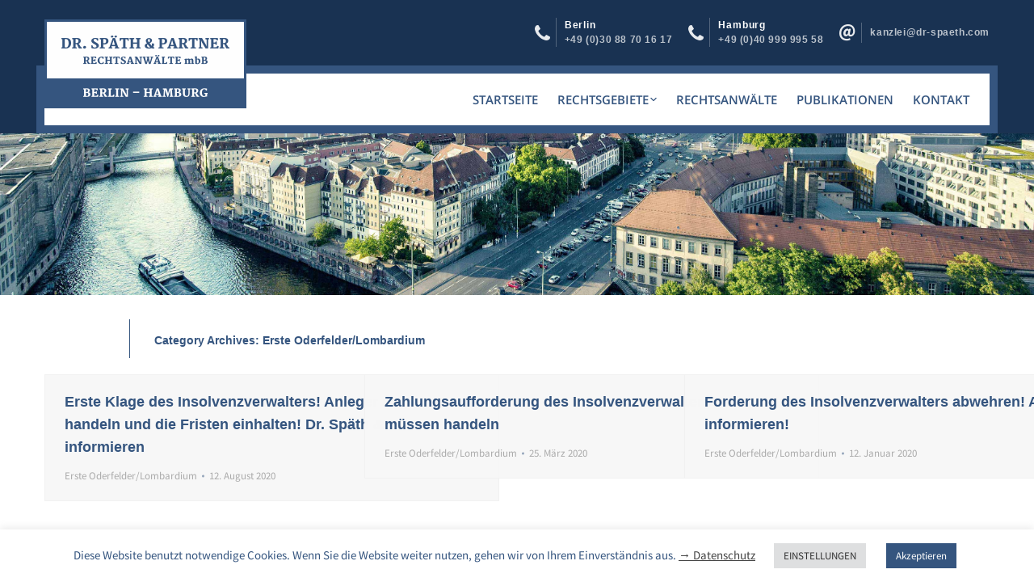

--- FILE ---
content_type: text/html; charset=UTF-8
request_url: https://www.dr-spaeth.com/category/erste-oderfelderlombardium/
body_size: 17503
content:
<!DOCTYPE html>
<!--[if lt IE 10 ]>
<html lang="de" class="old-ie no-js">
<![endif]-->
<!--[if !(IE 6) | !(IE 7) | !(IE 8)  ]><!-->
<html lang="de" class="no-js">
<!--<![endif]-->
<head>
	<meta charset="UTF-8" />
		<meta name="viewport" content="width=device-width, initial-scale=1, maximum-scale=1">
		<link rel="profile" href="http://gmpg.org/xfn/11" />
	<link rel="pingback" href="https://www.dr-spaeth.com/xmlrpc.php" />
	
<script>
const lang = ["Google Maps","Google Karte laden","Die  Karte wurde von Google Maps eingebettet.","Es gelten die","von Google.","Datenschutzerklärungen","https://www.dr-spaeth.com/wp-content/plugins/aweos-google-maps-iframe-load-per-click/lang/../"];
</script>

<script>
const awytLang = ["YouTube","Video laden","Das Video wurde mit YouTube eingebettet.","Es gelten die","von Google.","Datenschutzerklärungen","https://www.dr-spaeth.com/wp-content/plugins/aweos-youtube-iframe-load-per-click/lang/../"];
</script>
<style type="text/css">div[id^="wpcf7-f3265"] button.cf7mls_next {   }div[id^="wpcf7-f3265"] button.cf7mls_back {   }div[id^="wpcf7-f3174"] button.cf7mls_next {   }div[id^="wpcf7-f3174"] button.cf7mls_back {   }div[id^="wpcf7-f2658"] button.cf7mls_next {   }div[id^="wpcf7-f2658"] button.cf7mls_back {   }div[id^="wpcf7-f2271"] button.cf7mls_next {   }div[id^="wpcf7-f2271"] button.cf7mls_back {   }div[id^="wpcf7-f326"] button.cf7mls_next {   }div[id^="wpcf7-f326"] button.cf7mls_back {   }div[id^="wpcf7-f185"] button.cf7mls_next {   }div[id^="wpcf7-f185"] button.cf7mls_back {   }div[id^="wpcf7-f4"] button.cf7mls_next {   }div[id^="wpcf7-f4"] button.cf7mls_back {   }</style><meta name='robots' content='index, follow, max-image-preview:large, max-snippet:-1, max-video-preview:-1' />
	<style>img:is([sizes="auto" i], [sizes^="auto," i]) { contain-intrinsic-size: 3000px 1500px }</style>
	<script type="text/javascript">
function createCookie(a,d,b){if(b){var c=new Date;c.setTime(c.getTime()+864E5*b);b="; expires="+c.toGMTString()}else b="";document.cookie=a+"="+d+b+"; path=/"}function readCookie(a){a+="=";for(var d=document.cookie.split(";"),b=0;b<d.length;b++){for(var c=d[b];" "==c.charAt(0);)c=c.substring(1,c.length);if(0==c.indexOf(a))return c.substring(a.length,c.length)}return null}function eraseCookie(a){createCookie(a,"",-1)}
function areCookiesEnabled(){var a=!1;createCookie("testing","Hello",1);null!=readCookie("testing")&&(a=!0,eraseCookie("testing"));return a}(function(a){var d=readCookie("devicePixelRatio"),b=void 0===a.devicePixelRatio?1:a.devicePixelRatio;areCookiesEnabled()&&null==d&&(createCookie("devicePixelRatio",b,7),1!=b&&a.location.reload(!0))})(window);
</script>
	<!-- This site is optimized with the Yoast SEO plugin v25.3 - https://yoast.com/wordpress/plugins/seo/ -->
	<title>Erste Oderfelder/Lombardium Archive - Dr. Späth &amp; Partner Rechtsanwälte mbB</title>
	<link rel="canonical" href="https://www.dr-spaeth.com/category/erste-oderfelderlombardium/" />
	<meta property="og:locale" content="de_DE" />
	<meta property="og:type" content="article" />
	<meta property="og:title" content="Erste Oderfelder/Lombardium Archive - Dr. Späth &amp; Partner Rechtsanwälte mbB" />
	<meta property="og:url" content="https://www.dr-spaeth.com/category/erste-oderfelderlombardium/" />
	<meta property="og:site_name" content="Dr. Späth &amp; Partner Rechtsanwälte mbB" />
	<meta name="twitter:card" content="summary_large_image" />
	<script type="application/ld+json" class="yoast-schema-graph">{"@context":"https://schema.org","@graph":[{"@type":"CollectionPage","@id":"https://www.dr-spaeth.com/category/erste-oderfelderlombardium/","url":"https://www.dr-spaeth.com/category/erste-oderfelderlombardium/","name":"Erste Oderfelder/Lombardium Archive - Dr. Späth &amp; Partner Rechtsanwälte mbB","isPartOf":{"@id":"https://www.dr-spaeth.com/#website"},"breadcrumb":{"@id":"https://www.dr-spaeth.com/category/erste-oderfelderlombardium/#breadcrumb"},"inLanguage":"de"},{"@type":"BreadcrumbList","@id":"https://www.dr-spaeth.com/category/erste-oderfelderlombardium/#breadcrumb","itemListElement":[{"@type":"ListItem","position":1,"name":"Startseite","item":"https://www.dr-spaeth.com/"},{"@type":"ListItem","position":2,"name":"Erste Oderfelder/Lombardium"}]},{"@type":"WebSite","@id":"https://www.dr-spaeth.com/#website","url":"https://www.dr-spaeth.com/","name":"Dr. Späth &amp; Partner Rechtsanwälte mbB","description":"Berlin - Hamburg","publisher":{"@id":"https://www.dr-spaeth.com/#organization"},"potentialAction":[{"@type":"SearchAction","target":{"@type":"EntryPoint","urlTemplate":"https://www.dr-spaeth.com/?s={search_term_string}"},"query-input":{"@type":"PropertyValueSpecification","valueRequired":true,"valueName":"search_term_string"}}],"inLanguage":"de"},{"@type":"Organization","@id":"https://www.dr-spaeth.com/#organization","name":"Dr. Späth & Partner Rechtsanwälte mbB","url":"https://www.dr-spaeth.com/","logo":{"@type":"ImageObject","inLanguage":"de","@id":"https://www.dr-spaeth.com/#/schema/logo/image/","url":"https://www.dr-spaeth.com/wp-content/uploads/2017/12/logo_scroll_3@2x.png","contentUrl":"https://www.dr-spaeth.com/wp-content/uploads/2017/12/logo_scroll_3@2x.png","width":364,"height":160,"caption":"Dr. Späth & Partner Rechtsanwälte mbB"},"image":{"@id":"https://www.dr-spaeth.com/#/schema/logo/image/"}}]}</script>
	<!-- / Yoast SEO plugin. -->


<link rel="alternate" type="application/rss+xml" title="Dr. Späth &amp; Partner Rechtsanwälte mbB &raquo; Feed" href="https://www.dr-spaeth.com/feed/" />
<link rel="alternate" type="application/rss+xml" title="Dr. Späth &amp; Partner Rechtsanwälte mbB &raquo; Kommentar-Feed" href="https://www.dr-spaeth.com/comments/feed/" />
<link rel="alternate" type="application/rss+xml" title="Dr. Späth &amp; Partner Rechtsanwälte mbB &raquo; Erste Oderfelder/Lombardium Kategorie-Feed" href="https://www.dr-spaeth.com/category/erste-oderfelderlombardium/feed/" />
<link rel='stylesheet' id='wp-block-library-css' href='https://www.dr-spaeth.com/wp-includes/css/dist/block-library/style.min.css' type='text/css' media='all' />
<style id='classic-theme-styles-inline-css' type='text/css'>
/*! This file is auto-generated */
.wp-block-button__link{color:#fff;background-color:#32373c;border-radius:9999px;box-shadow:none;text-decoration:none;padding:calc(.667em + 2px) calc(1.333em + 2px);font-size:1.125em}.wp-block-file__button{background:#32373c;color:#fff;text-decoration:none}
</style>
<link rel='stylesheet' id='helpie-faq-bundle-styles-css' href='https://www.dr-spaeth.com/wp-content/cache/autoptimize/css/autoptimize_single_66ee4a8c08d995a4d5e2e347ab34721b.css' type='text/css' media='all' />
<style id='global-styles-inline-css' type='text/css'>
:root{--wp--preset--aspect-ratio--square: 1;--wp--preset--aspect-ratio--4-3: 4/3;--wp--preset--aspect-ratio--3-4: 3/4;--wp--preset--aspect-ratio--3-2: 3/2;--wp--preset--aspect-ratio--2-3: 2/3;--wp--preset--aspect-ratio--16-9: 16/9;--wp--preset--aspect-ratio--9-16: 9/16;--wp--preset--color--black: #000000;--wp--preset--color--cyan-bluish-gray: #abb8c3;--wp--preset--color--white: #ffffff;--wp--preset--color--pale-pink: #f78da7;--wp--preset--color--vivid-red: #cf2e2e;--wp--preset--color--luminous-vivid-orange: #ff6900;--wp--preset--color--luminous-vivid-amber: #fcb900;--wp--preset--color--light-green-cyan: #7bdcb5;--wp--preset--color--vivid-green-cyan: #00d084;--wp--preset--color--pale-cyan-blue: #8ed1fc;--wp--preset--color--vivid-cyan-blue: #0693e3;--wp--preset--color--vivid-purple: #9b51e0;--wp--preset--gradient--vivid-cyan-blue-to-vivid-purple: linear-gradient(135deg,rgba(6,147,227,1) 0%,rgb(155,81,224) 100%);--wp--preset--gradient--light-green-cyan-to-vivid-green-cyan: linear-gradient(135deg,rgb(122,220,180) 0%,rgb(0,208,130) 100%);--wp--preset--gradient--luminous-vivid-amber-to-luminous-vivid-orange: linear-gradient(135deg,rgba(252,185,0,1) 0%,rgba(255,105,0,1) 100%);--wp--preset--gradient--luminous-vivid-orange-to-vivid-red: linear-gradient(135deg,rgba(255,105,0,1) 0%,rgb(207,46,46) 100%);--wp--preset--gradient--very-light-gray-to-cyan-bluish-gray: linear-gradient(135deg,rgb(238,238,238) 0%,rgb(169,184,195) 100%);--wp--preset--gradient--cool-to-warm-spectrum: linear-gradient(135deg,rgb(74,234,220) 0%,rgb(151,120,209) 20%,rgb(207,42,186) 40%,rgb(238,44,130) 60%,rgb(251,105,98) 80%,rgb(254,248,76) 100%);--wp--preset--gradient--blush-light-purple: linear-gradient(135deg,rgb(255,206,236) 0%,rgb(152,150,240) 100%);--wp--preset--gradient--blush-bordeaux: linear-gradient(135deg,rgb(254,205,165) 0%,rgb(254,45,45) 50%,rgb(107,0,62) 100%);--wp--preset--gradient--luminous-dusk: linear-gradient(135deg,rgb(255,203,112) 0%,rgb(199,81,192) 50%,rgb(65,88,208) 100%);--wp--preset--gradient--pale-ocean: linear-gradient(135deg,rgb(255,245,203) 0%,rgb(182,227,212) 50%,rgb(51,167,181) 100%);--wp--preset--gradient--electric-grass: linear-gradient(135deg,rgb(202,248,128) 0%,rgb(113,206,126) 100%);--wp--preset--gradient--midnight: linear-gradient(135deg,rgb(2,3,129) 0%,rgb(40,116,252) 100%);--wp--preset--font-size--small: 13px;--wp--preset--font-size--medium: 20px;--wp--preset--font-size--large: 36px;--wp--preset--font-size--x-large: 42px;--wp--preset--spacing--20: 0.44rem;--wp--preset--spacing--30: 0.67rem;--wp--preset--spacing--40: 1rem;--wp--preset--spacing--50: 1.5rem;--wp--preset--spacing--60: 2.25rem;--wp--preset--spacing--70: 3.38rem;--wp--preset--spacing--80: 5.06rem;--wp--preset--shadow--natural: 6px 6px 9px rgba(0, 0, 0, 0.2);--wp--preset--shadow--deep: 12px 12px 50px rgba(0, 0, 0, 0.4);--wp--preset--shadow--sharp: 6px 6px 0px rgba(0, 0, 0, 0.2);--wp--preset--shadow--outlined: 6px 6px 0px -3px rgba(255, 255, 255, 1), 6px 6px rgba(0, 0, 0, 1);--wp--preset--shadow--crisp: 6px 6px 0px rgba(0, 0, 0, 1);}:where(.is-layout-flex){gap: 0.5em;}:where(.is-layout-grid){gap: 0.5em;}body .is-layout-flex{display: flex;}.is-layout-flex{flex-wrap: wrap;align-items: center;}.is-layout-flex > :is(*, div){margin: 0;}body .is-layout-grid{display: grid;}.is-layout-grid > :is(*, div){margin: 0;}:where(.wp-block-columns.is-layout-flex){gap: 2em;}:where(.wp-block-columns.is-layout-grid){gap: 2em;}:where(.wp-block-post-template.is-layout-flex){gap: 1.25em;}:where(.wp-block-post-template.is-layout-grid){gap: 1.25em;}.has-black-color{color: var(--wp--preset--color--black) !important;}.has-cyan-bluish-gray-color{color: var(--wp--preset--color--cyan-bluish-gray) !important;}.has-white-color{color: var(--wp--preset--color--white) !important;}.has-pale-pink-color{color: var(--wp--preset--color--pale-pink) !important;}.has-vivid-red-color{color: var(--wp--preset--color--vivid-red) !important;}.has-luminous-vivid-orange-color{color: var(--wp--preset--color--luminous-vivid-orange) !important;}.has-luminous-vivid-amber-color{color: var(--wp--preset--color--luminous-vivid-amber) !important;}.has-light-green-cyan-color{color: var(--wp--preset--color--light-green-cyan) !important;}.has-vivid-green-cyan-color{color: var(--wp--preset--color--vivid-green-cyan) !important;}.has-pale-cyan-blue-color{color: var(--wp--preset--color--pale-cyan-blue) !important;}.has-vivid-cyan-blue-color{color: var(--wp--preset--color--vivid-cyan-blue) !important;}.has-vivid-purple-color{color: var(--wp--preset--color--vivid-purple) !important;}.has-black-background-color{background-color: var(--wp--preset--color--black) !important;}.has-cyan-bluish-gray-background-color{background-color: var(--wp--preset--color--cyan-bluish-gray) !important;}.has-white-background-color{background-color: var(--wp--preset--color--white) !important;}.has-pale-pink-background-color{background-color: var(--wp--preset--color--pale-pink) !important;}.has-vivid-red-background-color{background-color: var(--wp--preset--color--vivid-red) !important;}.has-luminous-vivid-orange-background-color{background-color: var(--wp--preset--color--luminous-vivid-orange) !important;}.has-luminous-vivid-amber-background-color{background-color: var(--wp--preset--color--luminous-vivid-amber) !important;}.has-light-green-cyan-background-color{background-color: var(--wp--preset--color--light-green-cyan) !important;}.has-vivid-green-cyan-background-color{background-color: var(--wp--preset--color--vivid-green-cyan) !important;}.has-pale-cyan-blue-background-color{background-color: var(--wp--preset--color--pale-cyan-blue) !important;}.has-vivid-cyan-blue-background-color{background-color: var(--wp--preset--color--vivid-cyan-blue) !important;}.has-vivid-purple-background-color{background-color: var(--wp--preset--color--vivid-purple) !important;}.has-black-border-color{border-color: var(--wp--preset--color--black) !important;}.has-cyan-bluish-gray-border-color{border-color: var(--wp--preset--color--cyan-bluish-gray) !important;}.has-white-border-color{border-color: var(--wp--preset--color--white) !important;}.has-pale-pink-border-color{border-color: var(--wp--preset--color--pale-pink) !important;}.has-vivid-red-border-color{border-color: var(--wp--preset--color--vivid-red) !important;}.has-luminous-vivid-orange-border-color{border-color: var(--wp--preset--color--luminous-vivid-orange) !important;}.has-luminous-vivid-amber-border-color{border-color: var(--wp--preset--color--luminous-vivid-amber) !important;}.has-light-green-cyan-border-color{border-color: var(--wp--preset--color--light-green-cyan) !important;}.has-vivid-green-cyan-border-color{border-color: var(--wp--preset--color--vivid-green-cyan) !important;}.has-pale-cyan-blue-border-color{border-color: var(--wp--preset--color--pale-cyan-blue) !important;}.has-vivid-cyan-blue-border-color{border-color: var(--wp--preset--color--vivid-cyan-blue) !important;}.has-vivid-purple-border-color{border-color: var(--wp--preset--color--vivid-purple) !important;}.has-vivid-cyan-blue-to-vivid-purple-gradient-background{background: var(--wp--preset--gradient--vivid-cyan-blue-to-vivid-purple) !important;}.has-light-green-cyan-to-vivid-green-cyan-gradient-background{background: var(--wp--preset--gradient--light-green-cyan-to-vivid-green-cyan) !important;}.has-luminous-vivid-amber-to-luminous-vivid-orange-gradient-background{background: var(--wp--preset--gradient--luminous-vivid-amber-to-luminous-vivid-orange) !important;}.has-luminous-vivid-orange-to-vivid-red-gradient-background{background: var(--wp--preset--gradient--luminous-vivid-orange-to-vivid-red) !important;}.has-very-light-gray-to-cyan-bluish-gray-gradient-background{background: var(--wp--preset--gradient--very-light-gray-to-cyan-bluish-gray) !important;}.has-cool-to-warm-spectrum-gradient-background{background: var(--wp--preset--gradient--cool-to-warm-spectrum) !important;}.has-blush-light-purple-gradient-background{background: var(--wp--preset--gradient--blush-light-purple) !important;}.has-blush-bordeaux-gradient-background{background: var(--wp--preset--gradient--blush-bordeaux) !important;}.has-luminous-dusk-gradient-background{background: var(--wp--preset--gradient--luminous-dusk) !important;}.has-pale-ocean-gradient-background{background: var(--wp--preset--gradient--pale-ocean) !important;}.has-electric-grass-gradient-background{background: var(--wp--preset--gradient--electric-grass) !important;}.has-midnight-gradient-background{background: var(--wp--preset--gradient--midnight) !important;}.has-small-font-size{font-size: var(--wp--preset--font-size--small) !important;}.has-medium-font-size{font-size: var(--wp--preset--font-size--medium) !important;}.has-large-font-size{font-size: var(--wp--preset--font-size--large) !important;}.has-x-large-font-size{font-size: var(--wp--preset--font-size--x-large) !important;}
:where(.wp-block-post-template.is-layout-flex){gap: 1.25em;}:where(.wp-block-post-template.is-layout-grid){gap: 1.25em;}
:where(.wp-block-columns.is-layout-flex){gap: 2em;}:where(.wp-block-columns.is-layout-grid){gap: 2em;}
:root :where(.wp-block-pullquote){font-size: 1.5em;line-height: 1.6;}
</style>
<style id='awmp-map-inline-css' type='text/css'>
/*
* Prefixed by https://autoprefixer.github.io
* PostCSS: v7.0.29,
* Autoprefixer: v9.7.6
* Browsers: last 4 version
*/

.awmp-map {
    text-align: center;
    font-family: "Georgia", "serif";
    font-weight: 100;
    background-size: cover;
    background-repeat: no-repeat;
    background-position: center center;
    max-width: 100%;
}

.awmp-map span, .awmp-map a, .awmp-map a:hover {
    cursor: pointer;
    text-decoration: underline;
    z-index: 100000;
}

.awmp-map span, .awmp-map a, .awmp-map h3, .awmp-map p {
    color: grey !important;
}

.awmp_map_wrapper { 
    vertical-align: middle;
    background-size: cover !important;
    height: 100%;
    display: -webkit-box;
    display: -ms-flexbox;
    display: flex;
    -webkit-box-align: center;
        -ms-flex-align: center;
            align-items: center;
    -webkit-box-pack: center;
        -ms-flex-pack: center;
            justify-content: center;
    -webkit-box-orient: vertical;
    -webkit-box-direction: normal;
        -ms-flex-direction: column;
            flex-direction: column;
}

.awmp-icon {
    margin: 0 auto;
    width: 300px;
    height: 190px;
}
</style>
<link rel='stylesheet' id='awpm_style-css' href='https://www.dr-spaeth.com/wp-content/cache/autoptimize/css/autoptimize_single_8cbfe9bc84364eacc24d406dca025104.css' type='text/css' media='all' />
<link rel='stylesheet' id='awyt_style-css' href='https://www.dr-spaeth.com/wp-content/cache/autoptimize/css/autoptimize_single_fdbc16b1cf300806f74c0bc356e46402.css' type='text/css' media='all' />
<link rel='stylesheet' id='cf7mls-css' href='https://www.dr-spaeth.com/wp-content/cache/autoptimize/css/autoptimize_single_b3cc05fcaef7d5bc4f15e559b0bddff4.css' type='text/css' media='all' />
<link rel='stylesheet' id='cf7mls_animate-css' href='https://www.dr-spaeth.com/wp-content/plugins/cf7-multi-step/assets/frontend/animate/animate.min.css' type='text/css' media='all' />
<link rel='stylesheet' id='contact-form-7-css' href='https://www.dr-spaeth.com/wp-content/cache/autoptimize/css/autoptimize_single_3fd2afa98866679439097f4ab102fe0a.css' type='text/css' media='all' />
<link rel='stylesheet' id='cookie-law-info-css' href='https://www.dr-spaeth.com/wp-content/cache/autoptimize/css/autoptimize_single_20e8490fab0dcf7557a5c8b54494db6f.css' type='text/css' media='all' />
<link rel='stylesheet' id='cookie-law-info-gdpr-css' href='https://www.dr-spaeth.com/wp-content/cache/autoptimize/css/autoptimize_single_359aca8a88b2331aa34ac505acad9911.css' type='text/css' media='all' />
<link rel='stylesheet' id='pwp-offline-style-css' href='https://www.dr-spaeth.com/wp-content/cache/autoptimize/css/autoptimize_single_3e5e406bae8de7d4db3d30547250a9ff.css' type='text/css' media='all' />
<link rel='stylesheet' id='wpsm_ac-font-awesome-front-css' href='https://www.dr-spaeth.com/wp-content/plugins/responsive-accordion-and-collapse/css/font-awesome/css/font-awesome.min.css' type='text/css' media='all' />
<link rel='stylesheet' id='wpsm_ac_bootstrap-front-css' href='https://www.dr-spaeth.com/wp-content/cache/autoptimize/css/autoptimize_single_9c41b5dd69719f48317cec4da593cead.css' type='text/css' media='all' />
<link rel='stylesheet' id='rs-plugin-settings-css' href='https://www.dr-spaeth.com/wp-content/cache/autoptimize/css/autoptimize_single_54527f5cadfffb297c67253a2b286047.css' type='text/css' media='all' />
<style id='rs-plugin-settings-inline-css' type='text/css'>
#rs-demo-id {}
</style>
<link rel='stylesheet' id='wpcf7-redirect-script-frontend-css' href='https://www.dr-spaeth.com/wp-content/cache/autoptimize/css/autoptimize_single_f7b23dc61faf57c6168b516c4ebac487.css' type='text/css' media='all' />
<link rel='stylesheet' id='mm-compiled-options-mobmenu-css' href='https://www.dr-spaeth.com/wp-content/cache/autoptimize/css/autoptimize_single_869dc67f05540832a822138647c2c8da.css' type='text/css' media='all' />
<link rel='stylesheet' id='mm-google-webfont-dosis-css' href='https://www.dr-spaeth.com/wp-content/cache/autoptimize/css/autoptimize_single_59accae60026ed5c77ed00ae327cb136.css' type='text/css' media='all' />
<link rel='stylesheet' id='js_composer_front-css' href='https://www.dr-spaeth.com/wp-content/cache/autoptimize/css/autoptimize_single_a385de1a659080877d6550dce58eb15c.css' type='text/css' media='all' />
<link rel='stylesheet' id='dt-web-fonts-css' href='https://www.dr-spaeth.com/wp-content/cache/autoptimize/css/autoptimize_single_f4daf979cc0fbb3719d501c674d79592.css' type='text/css' media='all' />
<link rel='stylesheet' id='dt-main-css' href='https://www.dr-spaeth.com/wp-content/themes/dt-the7/css/main.min.css' type='text/css' media='all' />
<!--[if lt IE 10]>
<link rel='stylesheet' id='dt-old-ie-css' href='https://www.dr-spaeth.com/wp-content/themes/dt-the7/css/old-ie.css' type='text/css' media='all' />
<![endif]-->
<link rel='stylesheet' id='dt-awsome-fonts-css' href='https://www.dr-spaeth.com/wp-content/themes/dt-the7/fonts/FontAwesome/css/font-awesome.min.css' type='text/css' media='all' />
<link rel='stylesheet' id='dt-fontello-css' href='https://www.dr-spaeth.com/wp-content/themes/dt-the7/fonts/fontello/css/fontello.min.css' type='text/css' media='all' />
<link rel='stylesheet' id='the7pt-static-css' href='https://www.dr-spaeth.com/wp-content/cache/autoptimize/css/autoptimize_single_f57f19054dbe4edfe8c95b125e2cbc54.css' type='text/css' media='all' />
<!--[if lt IE 10]>
<link rel='stylesheet' id='dt-custom-old-ie.less-css' href='https://www.dr-spaeth.com/wp-content/uploads/wp-less/dt-the7/css/custom-old-ie-79bf84d5fc.css' type='text/css' media='all' />
<![endif]-->
<link rel='stylesheet' id='dt-custom.less-css' href='https://www.dr-spaeth.com/wp-content/cache/autoptimize/css/autoptimize_single_955fecc13b8f4bcbf16e950e5a8693f3.css' type='text/css' media='all' />
<link rel='stylesheet' id='dt-media.less-css' href='https://www.dr-spaeth.com/wp-content/cache/autoptimize/css/autoptimize_single_4769f51f1e08d8435676677b7b91c173.css' type='text/css' media='all' />
<link rel='stylesheet' id='the7pt.less-css' href='https://www.dr-spaeth.com/wp-content/cache/autoptimize/css/autoptimize_single_8a617157a3e771bcb1294fef4544061e.css' type='text/css' media='all' />
<link rel='stylesheet' id='style-css' href='https://www.dr-spaeth.com/wp-content/cache/autoptimize/css/autoptimize_single_5b9f21ea7aaa509a258e5e44f77d8ee9.css' type='text/css' media='all' />
<style id='style-inline-css' type='text/css'>
section#text-26 {
      padding: 15px 20px 5px 25px!important;
    text-align: left;
}
#sidebar #text-26 .widget-title {
    margin-bottom: 0px!important;
}
</style>
<link rel='stylesheet' id='__EPYT__style-css' href='https://www.dr-spaeth.com/wp-content/plugins/youtube-embed-plus/styles/ytprefs.min.css' type='text/css' media='all' />
<style id='__EPYT__style-inline-css' type='text/css'>

                .epyt-gallery-thumb {
                        width: 33.333%;
                }
                
</style>
<link rel='stylesheet' id='cssmobmenu-icons-css' href='https://www.dr-spaeth.com/wp-content/cache/autoptimize/css/autoptimize_single_718fe426387df8914538d894c0655f81.css' type='text/css' media='all' />
<link rel='stylesheet' id='cssmobmenu-css' href='https://www.dr-spaeth.com/wp-content/cache/autoptimize/css/autoptimize_single_62bd0bbb7661b81231fdf47aa5e637c7.css' type='text/css' media='all' />
<script type="text/javascript" src="https://www.dr-spaeth.com/wp-includes/js/jquery/jquery.min.js" id="jquery-core-js"></script>

<script type="text/javascript" id="awmp-map-js-after">
/* <![CDATA[ */
const policies = "<a target='_blank' href='https://policies.google.com/privacy?hl=de' rel='noreferrer noopener'> " + lang[5] + " </a>";
const anzeigen = "<span title='Karte anzeigen' class='awmp-show-map'>" + lang[1] + "</span>";
const style = 'background:linear-gradient(rgba(255,255,255,0.5), rgba(255,255,255,0.5)),url(' + lang[6] + 'map.svg);' +
'border: 1px solid grey;'
const icon = ""; 

jQuery(function() {
	jQuery('.awmp-map').html(
		"<div class='awmp_map_wrapper' style='" + style + "'>\
			<h3>" + lang[0] + "</h3>\
			<p>"
				+ anzeigen + " " + "<br>" + lang[2] + "<br>" + lang[3] + policies + lang[4] + 
			"</p>\
		</div>"
	);

	jQuery('span.awmp-show-map').click(function() {
		// `this` is the <a> 
		var map = jQuery(this).parent().parent().parent(); 
		map.replaceWith(function () {
			// string is split to escape the php iframe detector
		    return jQuery(['<', 'iframe', '>'].join(''), {
		        src: map.attr('data-src'),
		        frameborder: map.attr('data-frameborder'),
		        allowfullscreen: map.attr('data-allowfullscreen'),
		        style: map.attr('style'),
		        id: map.attr('id'),
		        class: map.attr('class'),
		        name: map.attr('name'),
		        title: map.attr('tite')
		    });
		});
	})
});
/* ]]> */
</script>

<script type="text/javascript" id="cookie-law-info-js-extra">
/* <![CDATA[ */
var Cli_Data = {"nn_cookie_ids":[],"cookielist":[],"non_necessary_cookies":[],"ccpaEnabled":"","ccpaRegionBased":"","ccpaBarEnabled":"","strictlyEnabled":["necessary","obligatoire"],"ccpaType":"gdpr","js_blocking":"1","custom_integration":"","triggerDomRefresh":"","secure_cookies":""};
var cli_cookiebar_settings = {"animate_speed_hide":"500","animate_speed_show":"500","background":"#FFF","border":"#b1a6a6c2","border_on":"","button_1_button_colour":"#35557f","button_1_button_hover":"#2a4466","button_1_link_colour":"#fff","button_1_as_button":"1","button_1_new_win":"","button_2_button_colour":"#333","button_2_button_hover":"#292929","button_2_link_colour":"#444","button_2_as_button":"","button_2_hidebar":"","button_3_button_colour":"#dedfe0","button_3_button_hover":"#b2b2b3","button_3_link_colour":"#333333","button_3_as_button":"1","button_3_new_win":"","button_4_button_colour":"#dedfe0","button_4_button_hover":"#b2b2b3","button_4_link_colour":"#333333","button_4_as_button":"1","button_7_button_colour":"#61a229","button_7_button_hover":"#4e8221","button_7_link_colour":"#fff","button_7_as_button":"1","button_7_new_win":"","font_family":"inherit","header_fix":"","notify_animate_hide":"1","notify_animate_show":"","notify_div_id":"#cookie-law-info-bar","notify_position_horizontal":"right","notify_position_vertical":"bottom","scroll_close":"","scroll_close_reload":"","accept_close_reload":"","reject_close_reload":"","showagain_tab":"","showagain_background":"#fff","showagain_border":"#000","showagain_div_id":"#cookie-law-info-again","showagain_x_position":"100px","text":"#333333","show_once_yn":"","show_once":"10000","logging_on":"","as_popup":"","popup_overlay":"1","bar_heading_text":"","cookie_bar_as":"banner","popup_showagain_position":"bottom-right","widget_position":"left"};
var log_object = {"ajax_url":"https:\/\/www.dr-spaeth.com\/wp-admin\/admin-ajax.php"};
/* ]]> */
</script>



<script type="text/javascript" id="dt-above-fold-js-extra">
/* <![CDATA[ */
var dtLocal = {"themeUrl":"https:\/\/www.dr-spaeth.com\/wp-content\/themes\/dt-the7","passText":"Um diesen gesch\u00fctzten Eintrag anzuschauen, geben Sie bitte folgendes Passwort ein:","moreButtonText":{"loading":"Lade..."},"postID":"2101","ajaxurl":"https:\/\/www.dr-spaeth.com\/wp-admin\/admin-ajax.php","contactNonce":"443c3997fc","ajaxNonce":"12b124dabf","pageData":{"type":"archive","template":"archive","layout":"masonry"},"themeSettings":{"smoothScroll":"off","lazyLoading":false,"accentColor":{"mode":"solid","color":"#35557F"},"floatingHeader":{"showAfter":"94px","showMenu":true,"height":"60px","logo":{"showLogo":true,"html":"<img class=\" preload-me\" src=\"https:\/\/www.dr-spaeth.com\/wp-content\/uploads\/2017\/12\/logo_scroll_3@1x.png\" srcset=\"https:\/\/www.dr-spaeth.com\/wp-content\/uploads\/2017\/12\/logo_scroll_3@1x.png 182w, https:\/\/www.dr-spaeth.com\/wp-content\/uploads\/2017\/12\/logo_scroll_3@2x.png 364w\" width=\"182\" height=\"80\"   sizes=\"182px\" alt=\"Dr. Sp\u00e4th &amp; Partner Rechtsanw\u00e4lte mbB\" \/>"}},"mobileHeader":{"firstSwitchPoint":"990px","secondSwitchPoint":"500px"},"content":{"responsivenessTreshold":970,"textColor":"#35557f","headerColor":"#35557f"},"stripes":{"stripe1":{"textColor":"#5b5b5b","headerColor":"#111111"},"stripe2":{"textColor":"#999999","headerColor":"#ffffff"},"stripe3":{"textColor":"#ffffff","headerColor":"#ffffff"}}},"VCMobileScreenWidth":"768"};
/* ]]> */
</script>

<script type="text/javascript" id="__ytprefs__-js-extra">
/* <![CDATA[ */
var _EPYT_ = {"ajaxurl":"https:\/\/www.dr-spaeth.com\/wp-admin\/admin-ajax.php","security":"fd96eb268b","gallery_scrolloffset":"20","eppathtoscripts":"https:\/\/www.dr-spaeth.com\/wp-content\/plugins\/youtube-embed-plus\/scripts\/","eppath":"https:\/\/www.dr-spaeth.com\/wp-content\/plugins\/youtube-embed-plus\/","epresponsiveselector":"[\"iframe.__youtube_prefs__\"]","epdovol":"1","version":"14.2.3","evselector":"iframe.__youtube_prefs__[src], iframe[src*=\"youtube.com\/embed\/\"], iframe[src*=\"youtube-nocookie.com\/embed\/\"]","ajax_compat":"","maxres_facade":"eager","ytapi_load":"light","pause_others":"","stopMobileBuffer":"1","facade_mode":"","not_live_on_channel":""};
/* ]]> */
</script>


<link rel="https://api.w.org/" href="https://www.dr-spaeth.com/wp-json/" /><link rel="alternate" title="JSON" type="application/json" href="https://www.dr-spaeth.com/wp-json/wp/v2/categories/62" /><link rel="EditURI" type="application/rsd+xml" title="RSD" href="https://www.dr-spaeth.com/xmlrpc.php?rsd" />
<meta name="generator" content="WordPress 6.8.3" />

<style type="text/css">
	.hnpsnippet2{ color:black; } .hnpsnippet2>a{ color:black; } .hnpsnippet1{ color:black; }
</style>
<script type='text/javascript'>var PwpJsVars = {"AjaxURL":"https:\/\/www.dr-spaeth.com\/wp-admin\/admin-ajax.php","homeurl":"https:\/\/www.dr-spaeth.com\/","installprompt":{"mode":"normal","pageloads":"2","onclick":""}};</script>		<script type="text/javascript" id="serviceworker-unregister">
			if ('serviceWorker' in navigator) {
				navigator.serviceWorker.getRegistrations().then(function (registrations) {
					registrations.forEach(function (registration) {
						if (registration.active.scriptURL === window.location.origin + '/pwp-serviceworker.js') {
							registration.unregister();
						}
					});
				});
			}
		</script>
				<script type="text/javascript" id="serviceworker">
			if (navigator.serviceWorker) {
				window.addEventListener('load', function () {
					navigator.serviceWorker.register(
						"https:\/\/www.dr-spaeth.com\/?wp_service_worker=1", {"scope": "\/"}
					);
				});
			}
		</script>
		<link rel="manifest" href="https://www.dr-spaeth.com/wp-json/app/v1/pwp-manifest"><meta name="theme-color" content="#000000"><meta name="generator" content="Powered by WPBakery Page Builder - drag and drop page builder for WordPress."/>
<meta name="generator" content="Powered by Slider Revolution 99 - responsive, Mobile-Friendly Slider Plugin for WordPress with comfortable drag and drop interface." />
<script type="text/javascript">
jQuery(function($) {
	var $window = $(window),
		$load = $("#load");
	
	$window.removeLoading = setTimeout(function() {
		$load.addClass("loader-removed").fadeOut(500);
	}, 500);
	
	$window.one("dt.removeLoading", function() {
		if (!$load.hasClass("loader-removed")) {
			clearTimeout($window.removeLoading);
			$("#load").addClass("loader-removed").fadeOut(500);
		}
	});
});
</script>
<style type="text/css">.helpie-faq.accordions .helpie-mark{background-color:#ff0!important}.helpie-faq.accordions .helpie-mark{color:#000!important}.helpie-faq.accordions.custom-styles .accordion .accordion__item .accordion__header .accordion__title{font-size:14px;}.helpie-faq.accordions.custom-styles .accordion .accordion__item .accordion__header{padding-top:15px;padding-right:15px;padding-bottom:15px;padding-left:15px;}.helpie-faq.accordions.custom-styles .accordion .accordion__item .accordion__body,.helpie-faq.accordions.custom-styles .accordion .accordion__item .accordion__body p,.helpie-faq.accordions.custom-styles .accordion .accordion__item .accordion__body h1,.helpie-faq.accordions.custom-styles .accordion .accordion__item .accordion__body h2,.helpie-faq.accordions.custom-styles .accordion .accordion__item .accordion__body h3,.helpie-faq.accordions.custom-styles .accordion .accordion__item .accordion__body h4,.helpie-faq.accordions.custom-styles .accordion .accordion__item .accordion__body h5,.helpie-faq.accordions.custom-styles .accordion .accordion__item .accordion__body h6{font-size:12px;}.helpie-faq.accordions.custom-styles .accordion .accordion__item .accordion__body{padding-top:15px;padding-right:15px;padding-bottom:0px;padding-left:15px;}.helpie-faq.accordions.custom-styles .accordion .accordion__item{border-top-width:0px;border-right-width:0px;border-bottom-width:1px;border-left-width:0px;border-color:#44596B;border-style:solid;}.helpie-faq.custom-styles .accordion .accordion__item{margin-top:0px;margin-right:0px;margin-bottom:0px;margin-left:0px;}.helpie-faq.custom-styles .accordion__item .accordion__header .accordion__toggle .accordion__toggle-icons{color:#44596B!important}.helpie-faq.custom-styles .accordion__header:after,.helpie-faq.custom-styles .accordion__header:before{background-color:#44596B!important}.helpie-faq-form__toggle{padding-top:15px!important;padding-right:15px!important;padding-bottom:15px!important;padding-left:15px!important;}.helpie-faq-form__submit{padding-top:15px!important;padding-right:15px!important;padding-bottom:15px!important;padding-left:15px!important;}</style><!-- icon -->
<link rel="icon" href="https://www.dr-spaeth.com/wp-content/uploads/2017/10/favicon_16.png" type="image/png" />
<link rel="shortcut icon" href="https://www.dr-spaeth.com/wp-content/uploads/2017/10/favicon_16.png" type="image/png" />
<link rel="apple-touch-icon" href="https://www.dr-spaeth.com/wp-content/uploads/2017/10/favicon_60.png">
<link rel="apple-touch-icon" sizes="76x76" href="https://www.dr-spaeth.com/wp-content/uploads/2017/10/favicon_76.png">
<link rel="apple-touch-icon" sizes="120x120" href="https://www.dr-spaeth.com/wp-content/uploads/2017/10/favicon_120.png">
<link rel="apple-touch-icon" sizes="152x152" href="https://www.dr-spaeth.com/wp-content/uploads/2017/10/favicon_152.png">

		<style type="text/css" id="wp-custom-css">
			.hnp_li li {font-weight: 400 !important;}

.page-id-3108 .page-title::before {
  background: url("https://www.dr-spaeth.com/wp-content/uploads/2023/12/money-1428594_1280.jpg") !important;
  background-size: cover !important;
  height: 250px;
	background-position: center !important;
}


.page-id-2984 .page-title::before {
  background: url("https://www.dr-spaeth.com/wp-content/uploads/2023/07/physics-gd6e2a9835_1920.jpg") !important;
  background-size: cover !important;
  height: 250px;
	background-position: center !important;
}


.postid-3045 .page-title::before {
  background: url("https://www.dr-spaeth.com/wp-content/uploads/2023/07/physics-gd6e2a9835_1920.jpg") !important;
  background-size: cover !important;
  height: 250px;
	background-position: center !important;
}

.postid-2992 .page-title::before {
  background: url("https://www.dr-spaeth.com/wp-content/uploads/2023/07/physics-gd6e2a9835_1920.jpg") !important;
  background-size: cover !important;
  height: 250px;
	background-position: center !important;
}

@media only screen and (min-width: 1200px){

.masthead:not(.side-header):not(.side-header-menu-icon) .top-bar, .masthead:not(.side-header):not(.side-header-menu-icon) .header-bar, .masthead:not(.side-header):not(.side-header-menu-icon) .mobile-header-bar {
    max-width: 1170px !important;
}
	.home .startseite-fall-suche-wrapper {width: 700px}
#main>.wf-wrap, #bottom-bar>.wf-wrap, #footer>.wf-wrap {
    width: 1170px;
}
	
.masthead:not(.side-header):not(.full-width):not(.side-header-v-stroke):not(.side-header-menu-icon), .side-header .mobile-header-bar, .wf-wrap {
    padding: 0 0px;
}
.ph-wrap {
    max-width: 1170px;
}
.menu-text {font-size: 15px !important;}
}
.home .fall-suche-content p {font-size: 15px;}
.sidebar-content.widget-divider-off li a {font-size: 16px !important;}
.news-part2 ul li a{font-size: 16px !important;}

.sidebar-content.widget-divider-off li a {font-size: 15px;}

.sidebar .widget, .sidebar-content .widget {font-size: 15px !important;}

input {font-size: 15px !important;}
textarea {font-size: 15px !important;}

.text-small {font-size: 14px !important;}

.wir-in-den-medien-content-wrapper-einzeln .wir-in-den-medien-eins {font-size: 13px !important;}

.news-part2 ul li a.vc_gitem-link {font-size: 15px !important;}

.wf-container-footer a{font-size: 15px !important;}
p {font-size: 15px;}
.wf-container-footer #text{font-size: 15px !important;}
p {font-size: 15px;}
.top-bar .sp-pre-header-content-container .sp-pre-header-text-div .sp-pre-header-text {font-size: 12px;}

#footer #text-7 .textwidget {font-size: 15px !important;}

#wpcf7-f2658-p1814-o1 .wpcf7-list-item{min-width: 150px !important;}


.facebook_page iframe {position: absolute !important;}


.facebook_page{position: relative !important; min-height:80px;}
.facebook_page input {float:left !important; padding-right: 5px!important;}
.facebook_page p {font-size:10px;}
.facebook_page span{font-size:16px;    border-radius: 15px;
    -webkit-background-clip: padding-box;
    
    border: 2px solid #35557f;
    display: inline-block;
    font-size: 14px;
    margin-top: 5px;
    padding: 2px 5px;
    color: #35557f;
margin-top: -3px;
display:none;}

.facebook_page checkbox{padding-right: 10px !important;}

.awyt-video {width: 100%;}

.awyt_video_wrapper { background: linear-gradient(rgb(255 255 255 / 80%), rgb(255 255 255 / 80%)),url(https://homepage-nach-preis.de/wp-content/plugins/aweos-youtube-iframe-load-per-click/lang/../youtube.svg) !important;
    border: 1px solid grey;}

.awyt-video span, .awyt-video a, .awyt-video h3, .awyt-video p {
  color: #2c394c !important;
}

.awyt-video h3 {
  font-size: 24px !important;
	margin-top: -30px !important;
	padding-bottom: 20px;
	color: #2c394c !important;
}


.awyt-video span {border-radius: 50px;
    -webkit-background-clip: padding-box;
    -moz-background-clip: padding;
    border: 2px solid #35557f;
    display: inline-block;
    font-size: 16px;
    margin-top: 5px;
    padding: 3px 10px;
    color: #35557f !important;
text-decoration:none !important;}


.awmp-map span, .awmp-map a, .awmp-map h3, .awmp-map p {
  color: #2c394c !important;
}

.awmp-map h3 {
  font-size: 24px !important;
	margin-top: -30px !important;
	padding-bottom: 20px;
}



.awmp-map span {border-radius: 50px;
    -webkit-background-clip: padding-box;
    -moz-background-clip: padding;
    border: 2px solid #35557f;
    display: inline-block;
    font-size: 16px;
    margin-top: 5px;
    padding: 3px 10px;
    color: #35557f !important;
text-decoration:none !important;}


.vc_custom_1657318135524 img{margin-bottom: -5px !important;}

.wrap-menu-footer {color: white !important;font-weight: bold;}


.postid-1814  .page-title::before {
	 background: url("https://www.dr-spaeth.com/wp-content/uploads/2022/07/casino-geld-header.jpg") !important; min-height: 30px !important; background-position: center center !important;}

.postid-1814 .page-title {min-height: 30px !important; }

.sp-easy-accordion li {font-size: 14px}

.vc_custom_1657146401080 {font-size: 15px !important;}


.sp-easy-accordion .sp-ea-single {
  background: #efefef;
	margin-bottom: 0px; }


.ea-card.sp-ea-single{font-size: 8px; font-weight: 200 !important; background: #fff !important;}

#sp-ea-2709.sp-easy-accordion > .sp-ea-single > .ea-header a .ea-expand-icon.fa {font-size: 8px; font-weight: 200 !important; background: #fff !important; color: #35557f!important;}

.ea-header a {color: #35557f!important; }

 .sp-ea-one.sp-easy-accordion .sp-ea-single .ea-header a {padding: 0px 10px 5px; font-size: 14px; font-weight: 600 !important;}

#cas_small {font-size: 12px; font-weight: 700 !important;}
#p_cas {font-size: 16px;}

.casino_form .wpcf7-submit {padding: 0px 20px !important; margin: 19px 0px 0px !important;}

.wpcf7-list-item{min-width:10% !important}

.masthead.inline-header{
  background: #193252 none repeat center center !important; 
}
.header-bar {
  background: #fff none repeat center center !important; 
	border: solid 10px;
	margin-bottom: -1px !important;

}

#phantom .main-nav > li > a .menu-text{
 color: white;

}

#phantom.main-nav > li > a:hover .menu-text{
 color: #35557f !important;

}

body img.alignnone.size-full.wp-image-2305 {
    width: 82% !important;
    margin: auto;display: block;
    
}
section#text-29 .widget-title {
    text-align: center;
}
section#text-28 .widget-title{text-align: center;}
.vc_row.wpb_row.vc_row-fluid.content-box-wrapper.tbs-class .vc_tta-container {
    padding: 20px 6px 0px 5px !important;
}

.hnpsnippet2 a{color:white;}
.vc_tta-panel.abccc h4 a span {
    font-size: 14px;
    color: #35557f;
}
.vc_tta-panel.abccc h4 a i.vc_tta-controls-icon.vc_tta-controls-icon-plus::before{color: #35557f;border-color: #35557f !important;}
.vc_tta-panel.abccc h4 a i.vc_tta-controls-icon.vc_tta-controls-icon-plus::after{color: #35557f;border-color: #35557f !important;}


@media (max-width:767px){
	
	.vc_tta-panel.abccc .vc_tta-panel h4{ background:none !important;}
}


@media only screen and (max-width: 1000px){
.masthead{ display:none ! important;} 
.top-bar{ display:none ! important;} 
	
.masthead:not(.side-header):not(.side-header-menu-icon) .top-bar, .masthead:not(.side-header):not(.side-header-menu-icon) .header-bar, .masthead:not(.side-header):not(.side-header-menu-icon) .mobile-header-bar{ display:none !important;} 
  
	
iframe { max-width: 97% !important;} 
}

img.awardd.lazyloaded {
    position: absolute;
    right: -118px;
    width: 80px;
    top: -33px;
	display:none;
}
@media (min-width:1024px){
	/*img.awardd.lazyloaded {
    position: absolute;
    right: -118px;
    width: 80px;
    top: -33px;
	display:block!Important;
}*/
}


		</style>
		<noscript><style> .wpb_animate_when_almost_visible { opacity: 1; }</style></noscript></head>
<body class="archive category category-erste-oderfelderlombardium category-62 wp-theme-dt-the7 wp-child-theme-spaeth sp-easy-accordion-enabled layout-masonry description-under-image large-hover-icons overlay-cursor-on srcset-enabled btn-flat custom-btn-color custom-btn-hover-color outline-element-decoration contact-form-material semitransparent-bullets light-icons phantom-fade phantom-line-decoration phantom-custom-logo-on sticky-mobile-header top-header first-switch-logo-left first-switch-menu-right second-switch-logo-left second-switch-menu-right right-mobile-menu layzr-loading-on no-avatars mob-menu-slideout-over wpb-js-composer js-comp-ver-6.9.0 vc_responsive semitransparent-portfolio-icons album-minuatures-style-2">
<!-- Google Tag Manager (noscript) -->
<noscript><iframe src="https://www.googletagmanager.com/ns.html?id=GTM-W9Z9S33"
height="0" width="0" style="display:none;visibility:hidden"></iframe></noscript>
<!-- End Google Tag Manager (noscript) -->

<div id="page">
	<a class="skip-link screen-reader-text" href="#content">Skip to content</a>

<div class="masthead inline-header right widgets line-decoration dt-parent-menu-clickable show-device-logo show-mobile-logo" role="banner">

			<div class="top-bar">
						<div class="right-widgets mini-widgets"><div class="text-area show-on-desktop in-menu-second-switch"><div class="sp-pre-header-info-container">
<div class="sp-pre-header-content-container">
<div class="sp-pre-header-icon-div"><noscript><img src="/wp-content/uploads/2016/10/icon_phone.png" width="19"></noscript><img class="lazyload" src='data:image/svg+xml,%3Csvg%20xmlns=%22http://www.w3.org/2000/svg%22%20viewBox=%220%200%2019%2012.666666666667%22%3E%3C/svg%3E' data-src="/wp-content/uploads/2016/10/icon_phone.png" width="19"></div>
<div class="sp-pre-header-text-div">
<div class="sp-pre-header-headline">Berlin</div>
<div class="sp-pre-header-text">+49 (0)30 88 70 16 17</div>
</div>
</div>
</div>
</div><div class="text-area show-on-desktop in-menu-second-switch"><div class="sp-pre-header-info-container">
<div class="sp-pre-header-content-container">
<div class="sp-pre-header-icon-div"><noscript><img src="/wp-content/uploads/2016/10/icon_phone.png" width="19"></noscript><img class="lazyload" src='data:image/svg+xml,%3Csvg%20xmlns=%22http://www.w3.org/2000/svg%22%20viewBox=%220%200%2019%2012.666666666667%22%3E%3C/svg%3E' data-src="/wp-content/uploads/2016/10/icon_phone.png" width="19"></div>
<div class="sp-pre-header-text-div">
<div class="sp-pre-header-headline">Hamburg</div>
<div class="sp-pre-header-text">+49 (0)40 999 995 58</div>
</div>
</div>
</div>
</div><div class="text-area show-on-desktop in-menu-second-switch"><div class="sp-pre-header-info-container e-mail-top-bar">
<div class="sp-pre-header-content-container">
<div class="sp-pre-header-icon-div"><noscript><img src="/wp-content/uploads/2016/10/icon_at.png" width="20"></noscript><img class="lazyload" src='data:image/svg+xml,%3Csvg%20xmlns=%22http://www.w3.org/2000/svg%22%20viewBox=%220%200%2020%2013.333333333333%22%3E%3C/svg%3E' data-src="/wp-content/uploads/2016/10/icon_at.png" width="20"></div>
<div class="sp-pre-header-text-div">
<div class="sp-pre-header-text"><a href="mailto:kanzlei@dr-spaeth.com">kanzlei@dr-spaeth.com</a></div>
</div>
</div>
</div>
</div></div>		</div>

	<header class="header-bar">

						<div class="branding">

					<a href="https://www.dr-spaeth.com/"><noscript><img class=" preload-me" src="https://www.dr-spaeth.com/wp-content/uploads/2017/10/logo_2@1x.png" srcset="https://www.dr-spaeth.com/wp-content/uploads/2017/10/logo_2@1x.png 250w, https://www.dr-spaeth.com/wp-content/uploads/2017/10/logo_2@2x.png 500w" width="250" height="110"   sizes="250px" alt="Dr. Späth &amp; Partner Rechtsanwälte mbB" /></noscript><img class="lazyload  preload-me" src='data:image/svg+xml,%3Csvg%20xmlns=%22http://www.w3.org/2000/svg%22%20viewBox=%220%200%20250%20110%22%3E%3C/svg%3E' data-src="https://www.dr-spaeth.com/wp-content/uploads/2017/10/logo_2@1x.png" data-srcset="https://www.dr-spaeth.com/wp-content/uploads/2017/10/logo_2@1x.png 250w, https://www.dr-spaeth.com/wp-content/uploads/2017/10/logo_2@2x.png 500w" width="250" height="110"   data-sizes="250px" alt="Dr. Späth &amp; Partner Rechtsanwälte mbB" /><noscript><img class="mobile-logo preload-me" src="https://www.dr-spaeth.com/wp-content/uploads/2017/12/logo_scroll_3@1x.png" srcset="https://www.dr-spaeth.com/wp-content/uploads/2017/12/logo_scroll_3@1x.png 182w, https://www.dr-spaeth.com/wp-content/uploads/2017/12/logo_scroll_3@2x.png 364w" width="182" height="80"   sizes="182px" alt="Dr. Späth &amp; Partner Rechtsanwälte mbB" /></noscript><img class="lazyload mobile-logo preload-me" src='data:image/svg+xml,%3Csvg%20xmlns=%22http://www.w3.org/2000/svg%22%20viewBox=%220%200%20182%2080%22%3E%3C/svg%3E' data-src="https://www.dr-spaeth.com/wp-content/uploads/2017/12/logo_scroll_3@1x.png" data-srcset="https://www.dr-spaeth.com/wp-content/uploads/2017/12/logo_scroll_3@1x.png 182w, https://www.dr-spaeth.com/wp-content/uploads/2017/12/logo_scroll_3@2x.png 364w" width="182" height="80"   data-sizes="182px" alt="Dr. Späth &amp; Partner Rechtsanwälte mbB" /></a>
					<div id="site-title" class="assistive-text">Dr. Späth &amp; Partner Rechtsanwälte mbB</div>
					<div id="site-description" class="assistive-text">Berlin &#8211; Hamburg</div>

					
					
				</div>
		<ul id="primary-menu" class="main-nav level-arrows-on outside-item-remove-margin" role="menu"><li class="menu-item menu-item-type-post_type menu-item-object-page menu-item-home menu-item-21 first"><a href='https://www.dr-spaeth.com/' data-level='1'><span class="menu-item-text"><span class="menu-text">Startseite</span></span></a></li> <li class="menu-item menu-item-type-post_type menu-item-object-page menu-item-has-children menu-item-20 has-children dt-mega-menu mega-full-width mega-column-3"><a href='https://www.dr-spaeth.com/rechtsgebiete/' data-level='1'><span class="menu-item-text"><span class="menu-text">Rechtsgebiete</span></span></a><div class="dt-mega-menu-wrap"><ul class="sub-nav hover-style-bg"><li class="mega-menu-subheadline abc menu-item menu-item-type-post_type menu-item-object-page menu-item-has-children menu-item-129 first has-children no-link dt-mega-parent wf-1-3"><a href='https://www.dr-spaeth.com/rechtsgebiete/bank-kapitalmarktrecht/' class='not-clickable-item' data-level='2'><span class="menu-item-text"><span class="menu-text">Bank-, Kapitalmarkt- &#038; Kartellrecht</span></span></a><ul class="sub-nav hover-style-bg"><li class="menu-item menu-item-type-post_type menu-item-object-page menu-item-1593 first"><a href='https://www.dr-spaeth.com/rechtsgebiete/geschlossene-fonds/' data-level='3'><span class="menu-item-text"><span class="menu-text">Geschlossene Fonds</span></span></a></li> <li class="menu-item menu-item-type-post_type menu-item-object-page menu-item-141"><a href='https://www.dr-spaeth.com/rechtsgebiete/mittelstandsanleihen/' data-level='3'><span class="menu-item-text"><span class="menu-text">Mittelstands- und Staatsanleihen</span></span></a></li> <li class="menu-item menu-item-type-post_type menu-item-object-page menu-item-153"><a href='https://www.dr-spaeth.com/rechtsgebiete/zertifikate/' data-level='3'><span class="menu-item-text"><span class="menu-text">Zertifikate</span></span></a></li> <li class="menu-item menu-item-type-post_type menu-item-object-page menu-item-137"><a href='https://www.dr-spaeth.com/rechtsgebiete/insolvenzrechtinsolvenzanfechtungen/' data-level='3'><span class="menu-item-text"><span class="menu-text">Insolvenzrecht/Insolvenzanfechtungen</span></span></a></li> <li class="menu-item menu-item-type-post_type menu-item-object-page menu-item-2983"><a href='https://www.dr-spaeth.com/rechtsgebiete/security-token-offering-blockchain-kryptowaehrungen/' data-level='3'><span class="menu-item-text"><span class="menu-text">MICA-VO, Security Token Offering, Blockchain, Kryptowährungen</span></span></a></li> <li class="menu-item menu-item-type-post_type menu-item-object-page menu-item-152"><a href='https://www.dr-spaeth.com/rechtsgebiete/widerrufsrecht/' data-level='3'><span class="menu-item-text"><span class="menu-text">Widerrufsrecht</span></span></a></li> <li class="menu-item menu-item-type-post_type menu-item-object-page menu-item-126"><a href='https://www.dr-spaeth.com/rechtsgebiete/aktienrecht/' data-level='3'><span class="menu-item-text"><span class="menu-text">Aktienrecht</span></span></a></li> <li class="menu-item menu-item-type-post_type menu-item-object-page menu-item-149"><a href='https://www.dr-spaeth.com/rechtsgebiete/vermoegensverwaltungsrecht/' data-level='3'><span class="menu-item-text"><span class="menu-text">Vermögensverwaltungsrecht</span></span></a></li> <li class="menu-item menu-item-type-post_type menu-item-object-page menu-item-947"><a href='https://www.dr-spaeth.com/rechtsgebiete/deutsches-und-europaeisches-kartellrecht/' data-level='3'><span class="menu-item-text"><span class="menu-text">Deutsches und Europäisches Kartellrecht</span></span></a></li> <li class="menu-item menu-item-type-post_type menu-item-object-page menu-item-128"><a href='https://www.dr-spaeth.com/rechtsgebiete/aktionaersberatung/' data-level='3'><span class="menu-item-text"><span class="menu-text">Aktionärsberatung</span></span></a></li> <li class="menu-item menu-item-type-custom menu-item-object-custom menu-item-3350"><a href='#' data-level='3'><span class="menu-item-text"><span class="menu-text">Festgeldbetrug</span></span></a></li> <li class="menu-item menu-item-type-custom menu-item-object-custom menu-item-3351"><a href='#' data-level='3'><span class="menu-item-text"><span class="menu-text">Kryptobetrug</span></span></a></li> </ul></li> <li class="mega-menu-subheadline abc menu-item menu-item-type-custom menu-item-object-custom menu-item-has-children menu-item-1992 has-children no-link dt-mega-parent wf-1-3"><a href='#' class='not-clickable-item' data-level='2'><span class="menu-item-text"><span class="menu-text">Versicherungsrecht</span></span></a><ul class="sub-nav hover-style-bg"><li class="menu-item menu-item-type-custom menu-item-object-custom menu-item-1993 first"><a href='#' data-level='3'><span class="menu-item-text"><span class="menu-text">Corona-Krise: Betriebsunterbrechungsversicherung</span></span></a></li> <li class="menu-item menu-item-type-custom menu-item-object-custom menu-item-1994"><a href='#' data-level='3'><span class="menu-item-text"><span class="menu-text">Fondsgebundene Lebens- und Rentenversicherung</span></span></a></li> <li class="menu-item menu-item-type-custom menu-item-object-custom menu-item-1995"><a href='#' data-level='3'><span class="menu-item-text"><span class="menu-text">Widerspruch von Versicherungen</span></span></a></li> <li class="menu-item menu-item-type-custom menu-item-object-custom menu-item-1996"><a href='#' data-level='3'><span class="menu-item-text"><span class="menu-text">Allgemeines Versicherungsrecht</span></span></a></li> </ul></li> <li class="mega-menu-subheadline abc menu-item menu-item-type-custom menu-item-object-custom menu-item-has-children menu-item-1584 has-children no-link dt-mega-parent wf-1-3"><a href='#' class='not-clickable-item' data-level='2'><span class="menu-item-text"><span class="menu-text">Wirtschaftsrecht/Start-up-Beratung</span></span></a><ul class="sub-nav hover-style-bg"><li class="menu-item menu-item-type-post_type menu-item-object-page menu-item-135 first"><a href='https://www.dr-spaeth.com/rechtsgebiete/immobilienrecht/' data-level='3'><span class="menu-item-text"><span class="menu-text">Immobilienwirtschaftsrecht</span></span></a></li> <li class="menu-item menu-item-type-post_type menu-item-object-page menu-item-133"><a href='https://www.dr-spaeth.com/rechtsgebiete/gesellschaftsrecht/' data-level='3'><span class="menu-item-text"><span class="menu-text">Gesellschaftsrecht</span></span></a></li> <li class="menu-item menu-item-type-post_type menu-item-object-page menu-item-138"><a href='https://www.dr-spaeth.com/rechtsgebiete/internationalespolnisches-ukrainisches-wirtschaftsrecht/' data-level='3'><span class="menu-item-text"><span class="menu-text">Internationales Wirtschaftsrecht</span></span></a></li> <li class="menu-item menu-item-type-post_type menu-item-object-page menu-item-148"><a href='https://www.dr-spaeth.com/rechtsgebiete/unternehmensfinanzierungsrecht-insbes-start-ups/' data-level='3'><span class="menu-item-text"><span class="menu-text">Unternehmensfinanzierungsrecht, insbes. start-ups</span></span></a></li> <li class="menu-item menu-item-type-post_type menu-item-object-page menu-item-1582"><a href='https://www.dr-spaeth.com/rechtsgebiete/security-token-offering-blockchain-kryptowaehrungen/' data-level='3'><span class="menu-item-text"><span class="menu-text">MICA-VO, Security Token Offering, Blockchain, Kryptowährungen</span></span></a></li> <li class="menu-item menu-item-type-custom menu-item-object-custom menu-item-2184"><a href='https://www.dr-spaeth.com/rechtsgebiete/corona-unternehmerhilfe/' data-level='3'><span class="menu-item-text"><span class="menu-text">Corona-Unternehmerhilfe</span></span></a></li> </ul></li> </ul><ul class="sub-nav hover-style-bg"><li class="mega-menu-subheadline abc menu-item menu-item-type-custom menu-item-object-custom menu-item-has-children menu-item-2979 has-children no-link dt-mega-parent wf-1-3 new-row"><a href='#' class='not-clickable-item' data-level='2'><span class="menu-item-text"><span class="menu-text">KI (Künstliche Intelligenz) -/IT-Recht</span></span></a><ul class="sub-nav hover-style-bg"><li class="menu-item menu-item-type-post_type menu-item-object-page menu-item-2986 first"><a href='https://www.dr-spaeth.com/rechtsgebiete/ki-kuenstliche-intelligenz-it-recht/' data-level='3'><span class="menu-item-text"><span class="menu-text">Künstliche Intelligenz/IT-Recht</span></span></a></li> </ul></li> </ul></div></li> <li class="menu-item menu-item-type-post_type menu-item-object-page menu-item-2023"><a href='https://www.dr-spaeth.com/rechtsanwaelte/' data-level='1'><span class="menu-item-text"><span class="menu-text">Rechtsanwälte</span></span></a></li> <li class="menu-item menu-item-type-post_type menu-item-object-page menu-item-2021 dt-mega-menu mega-auto-width mega-column-3"><a href='https://www.dr-spaeth.com/kanzlei/publikationen/' data-level='1'><span class="menu-item-text"><span class="menu-text">Publikationen</span></span></a></li> <li class="menu-item menu-item-type-post_type menu-item-object-page menu-item-17"><a href='https://www.dr-spaeth.com/kontakt/' data-level='1'><span class="menu-item-text"><span class="menu-text">Kontakt</span></span></a></li> </ul>
		<div class="mini-widgets"><div class="mini-search show-on-desktop near-logo-first-switch near-logo-second-switch">	<form class="searchform" role="search" method="get" action="https://www.dr-spaeth.com/">
		<input type="text" class="field searchform-s" name="s" value="" placeholder="Type and hit enter &hellip;" />
				<input type="submit" class="assistive-text searchsubmit" value="Go!" />
		<a href="#go" id="trigger-overlay" class="submit text-disable">&nbsp;</a>
	</form></div></div><noscript><img src="https://www.dr-spaeth.com/wp-content/uploads/2022/12/award2-1.png" width="150" class="awardd"></noscript><img src='data:image/svg+xml,%3Csvg%20xmlns=%22http://www.w3.org/2000/svg%22%20viewBox=%220%200%20150%20100%22%3E%3C/svg%3E' data-src="https://www.dr-spaeth.com/wp-content/uploads/2022/12/award2-1.png" width="150" class="lazyload awardd">
	</header>

</div><div class='dt-close-mobile-menu-icon'><span></span></div>
<div class='dt-mobile-header'>
	<ul id="mobile-menu" class="mobile-main-nav" role="menu">
		<li class="menu-item menu-item-type-post_type menu-item-object-page menu-item-home menu-item-21 first"><a href='https://www.dr-spaeth.com/' data-level='1'><span class="menu-item-text"><span class="menu-text">Startseite</span></span></a></li> <li class="menu-item menu-item-type-post_type menu-item-object-page menu-item-has-children menu-item-20 has-children dt-mega-menu mega-full-width mega-column-3"><a href='https://www.dr-spaeth.com/rechtsgebiete/' data-level='1'><span class="menu-item-text"><span class="menu-text">Rechtsgebiete</span></span></a><div class="dt-mega-menu-wrap"><ul class="sub-nav hover-style-bg"><li class="mega-menu-subheadline abc menu-item menu-item-type-post_type menu-item-object-page menu-item-has-children menu-item-129 first has-children no-link dt-mega-parent wf-1-3"><a href='https://www.dr-spaeth.com/rechtsgebiete/bank-kapitalmarktrecht/' class='not-clickable-item' data-level='2'><span class="menu-item-text"><span class="menu-text">Bank-, Kapitalmarkt- &#038; Kartellrecht</span></span></a><ul class="sub-nav hover-style-bg"><li class="menu-item menu-item-type-post_type menu-item-object-page menu-item-1593 first"><a href='https://www.dr-spaeth.com/rechtsgebiete/geschlossene-fonds/' data-level='3'><span class="menu-item-text"><span class="menu-text">Geschlossene Fonds</span></span></a></li> <li class="menu-item menu-item-type-post_type menu-item-object-page menu-item-141"><a href='https://www.dr-spaeth.com/rechtsgebiete/mittelstandsanleihen/' data-level='3'><span class="menu-item-text"><span class="menu-text">Mittelstands- und Staatsanleihen</span></span></a></li> <li class="menu-item menu-item-type-post_type menu-item-object-page menu-item-153"><a href='https://www.dr-spaeth.com/rechtsgebiete/zertifikate/' data-level='3'><span class="menu-item-text"><span class="menu-text">Zertifikate</span></span></a></li> <li class="menu-item menu-item-type-post_type menu-item-object-page menu-item-137"><a href='https://www.dr-spaeth.com/rechtsgebiete/insolvenzrechtinsolvenzanfechtungen/' data-level='3'><span class="menu-item-text"><span class="menu-text">Insolvenzrecht/Insolvenzanfechtungen</span></span></a></li> <li class="menu-item menu-item-type-post_type menu-item-object-page menu-item-2983"><a href='https://www.dr-spaeth.com/rechtsgebiete/security-token-offering-blockchain-kryptowaehrungen/' data-level='3'><span class="menu-item-text"><span class="menu-text">MICA-VO, Security Token Offering, Blockchain, Kryptowährungen</span></span></a></li> <li class="menu-item menu-item-type-post_type menu-item-object-page menu-item-152"><a href='https://www.dr-spaeth.com/rechtsgebiete/widerrufsrecht/' data-level='3'><span class="menu-item-text"><span class="menu-text">Widerrufsrecht</span></span></a></li> <li class="menu-item menu-item-type-post_type menu-item-object-page menu-item-126"><a href='https://www.dr-spaeth.com/rechtsgebiete/aktienrecht/' data-level='3'><span class="menu-item-text"><span class="menu-text">Aktienrecht</span></span></a></li> <li class="menu-item menu-item-type-post_type menu-item-object-page menu-item-149"><a href='https://www.dr-spaeth.com/rechtsgebiete/vermoegensverwaltungsrecht/' data-level='3'><span class="menu-item-text"><span class="menu-text">Vermögensverwaltungsrecht</span></span></a></li> <li class="menu-item menu-item-type-post_type menu-item-object-page menu-item-947"><a href='https://www.dr-spaeth.com/rechtsgebiete/deutsches-und-europaeisches-kartellrecht/' data-level='3'><span class="menu-item-text"><span class="menu-text">Deutsches und Europäisches Kartellrecht</span></span></a></li> <li class="menu-item menu-item-type-post_type menu-item-object-page menu-item-128"><a href='https://www.dr-spaeth.com/rechtsgebiete/aktionaersberatung/' data-level='3'><span class="menu-item-text"><span class="menu-text">Aktionärsberatung</span></span></a></li> <li class="menu-item menu-item-type-custom menu-item-object-custom menu-item-3350"><a href='#' data-level='3'><span class="menu-item-text"><span class="menu-text">Festgeldbetrug</span></span></a></li> <li class="menu-item menu-item-type-custom menu-item-object-custom menu-item-3351"><a href='#' data-level='3'><span class="menu-item-text"><span class="menu-text">Kryptobetrug</span></span></a></li> </ul></li> <li class="mega-menu-subheadline abc menu-item menu-item-type-custom menu-item-object-custom menu-item-has-children menu-item-1992 has-children no-link dt-mega-parent wf-1-3"><a href='#' class='not-clickable-item' data-level='2'><span class="menu-item-text"><span class="menu-text">Versicherungsrecht</span></span></a><ul class="sub-nav hover-style-bg"><li class="menu-item menu-item-type-custom menu-item-object-custom menu-item-1993 first"><a href='#' data-level='3'><span class="menu-item-text"><span class="menu-text">Corona-Krise: Betriebsunterbrechungsversicherung</span></span></a></li> <li class="menu-item menu-item-type-custom menu-item-object-custom menu-item-1994"><a href='#' data-level='3'><span class="menu-item-text"><span class="menu-text">Fondsgebundene Lebens- und Rentenversicherung</span></span></a></li> <li class="menu-item menu-item-type-custom menu-item-object-custom menu-item-1995"><a href='#' data-level='3'><span class="menu-item-text"><span class="menu-text">Widerspruch von Versicherungen</span></span></a></li> <li class="menu-item menu-item-type-custom menu-item-object-custom menu-item-1996"><a href='#' data-level='3'><span class="menu-item-text"><span class="menu-text">Allgemeines Versicherungsrecht</span></span></a></li> </ul></li> <li class="mega-menu-subheadline abc menu-item menu-item-type-custom menu-item-object-custom menu-item-has-children menu-item-1584 has-children no-link dt-mega-parent wf-1-3"><a href='#' class='not-clickable-item' data-level='2'><span class="menu-item-text"><span class="menu-text">Wirtschaftsrecht/Start-up-Beratung</span></span></a><ul class="sub-nav hover-style-bg"><li class="menu-item menu-item-type-post_type menu-item-object-page menu-item-135 first"><a href='https://www.dr-spaeth.com/rechtsgebiete/immobilienrecht/' data-level='3'><span class="menu-item-text"><span class="menu-text">Immobilienwirtschaftsrecht</span></span></a></li> <li class="menu-item menu-item-type-post_type menu-item-object-page menu-item-133"><a href='https://www.dr-spaeth.com/rechtsgebiete/gesellschaftsrecht/' data-level='3'><span class="menu-item-text"><span class="menu-text">Gesellschaftsrecht</span></span></a></li> <li class="menu-item menu-item-type-post_type menu-item-object-page menu-item-138"><a href='https://www.dr-spaeth.com/rechtsgebiete/internationalespolnisches-ukrainisches-wirtschaftsrecht/' data-level='3'><span class="menu-item-text"><span class="menu-text">Internationales Wirtschaftsrecht</span></span></a></li> <li class="menu-item menu-item-type-post_type menu-item-object-page menu-item-148"><a href='https://www.dr-spaeth.com/rechtsgebiete/unternehmensfinanzierungsrecht-insbes-start-ups/' data-level='3'><span class="menu-item-text"><span class="menu-text">Unternehmensfinanzierungsrecht, insbes. start-ups</span></span></a></li> <li class="menu-item menu-item-type-post_type menu-item-object-page menu-item-1582"><a href='https://www.dr-spaeth.com/rechtsgebiete/security-token-offering-blockchain-kryptowaehrungen/' data-level='3'><span class="menu-item-text"><span class="menu-text">MICA-VO, Security Token Offering, Blockchain, Kryptowährungen</span></span></a></li> <li class="menu-item menu-item-type-custom menu-item-object-custom menu-item-2184"><a href='https://www.dr-spaeth.com/rechtsgebiete/corona-unternehmerhilfe/' data-level='3'><span class="menu-item-text"><span class="menu-text">Corona-Unternehmerhilfe</span></span></a></li> </ul></li> </ul><ul class="sub-nav hover-style-bg"><li class="mega-menu-subheadline abc menu-item menu-item-type-custom menu-item-object-custom menu-item-has-children menu-item-2979 has-children no-link dt-mega-parent wf-1-3 new-row"><a href='#' class='not-clickable-item' data-level='2'><span class="menu-item-text"><span class="menu-text">KI (Künstliche Intelligenz) -/IT-Recht</span></span></a><ul class="sub-nav hover-style-bg"><li class="menu-item menu-item-type-post_type menu-item-object-page menu-item-2986 first"><a href='https://www.dr-spaeth.com/rechtsgebiete/ki-kuenstliche-intelligenz-it-recht/' data-level='3'><span class="menu-item-text"><span class="menu-text">Künstliche Intelligenz/IT-Recht</span></span></a></li> </ul></li> </ul></div></li> <li class="menu-item menu-item-type-post_type menu-item-object-page menu-item-2023"><a href='https://www.dr-spaeth.com/rechtsanwaelte/' data-level='1'><span class="menu-item-text"><span class="menu-text">Rechtsanwälte</span></span></a></li> <li class="menu-item menu-item-type-post_type menu-item-object-page menu-item-2021 dt-mega-menu mega-auto-width mega-column-3"><a href='https://www.dr-spaeth.com/kanzlei/publikationen/' data-level='1'><span class="menu-item-text"><span class="menu-text">Publikationen</span></span></a></li> <li class="menu-item menu-item-type-post_type menu-item-object-page menu-item-17"><a href='https://www.dr-spaeth.com/kontakt/' data-level='1'><span class="menu-item-text"><span class="menu-text">Kontakt</span></span></a></li> 	</ul>
	<div class='mobile-mini-widgets-in-menu'></div>
</div>
	
		<div class="page-title content-left disabled-bg breadcrumbs-off" style="min-height: 70px;">
			<div class="wf-wrap">
				<div class="wf-container-title">
					<div class="wf-table" style="height: 70px;">

						<div class="wf-td hgroup"><h1 class="text-small">Category Archives: <span>Erste Oderfelder/Lombardium</span></h1></div>
					</div>
				</div>
			</div>
		</div>

		
	
	<div id="main" class="sidebar-none sidebar-divider-off"  >

		
		<div class="main-gradient"></div>
		<div class="wf-wrap">
			<div class="wf-container-main">

				
	
			<!-- Content -->
			<div id="content" class="content" role="main">

				<div class="wf-container loading-effect-fade-in iso-container bg-under-post description-under-image content-align-left" data-padding="10px" data-cur-page="1" data-width="320px" data-columns="3">
<div class="wf-cell iso-item" data-post-id="2101" data-date="2020-08-12T11:47:30+02:00" data-name="Erste Klage des Insolvenzverwalters! Anleger sollten handeln und die Fristen einhalten! Dr. Späth &amp; Partner informieren">
	<article class="post post-2101 type-post status-publish format-standard hentry category-erste-oderfelderlombardium category-62 bg-on fullwidth-img no-img description-off">

		
		<div class="blog-content wf-td">
			<h3 class="entry-title"><a href="https://www.dr-spaeth.com/erste-oderfelderlombardium/erste-klage-des-insolvenzverwalters-anleger-sollten-handeln-und-die-fristen-einhalten-dr-spaeth-partner-informieren/" title="Erste Klage des Insolvenzverwalters! Anleger sollten handeln und die Fristen einhalten! Dr. Späth &#038; Partner informieren" rel="bookmark">Erste Klage des Insolvenzverwalters! Anleger sollten handeln und die Fristen einhalten! Dr. Späth &#038; Partner informieren</a></h3>

			<div class="entry-meta"><span class="category-link"><a href="https://www.dr-spaeth.com/category/erste-oderfelderlombardium/" >Erste Oderfelder/Lombardium</a></span><a class="author vcard" href="https://www.dr-spaeth.com/author/dr-walter-spaeth/" title="View all posts by Dr. Walter Späth" rel="author">By <span class="fn">Dr. Walter Späth</span></a><a href="https://www.dr-spaeth.com/2020/08/12/" title="11:47" class="data-link" rel="bookmark"><time class="entry-date updated" datetime="2020-08-12T11:47:30+02:00">12. August 2020</time></a></div>
		</div>

	</article>

</div>
<div class="wf-cell iso-item" data-post-id="2108" data-date="2020-03-25T12:07:57+01:00" data-name="Zahlungsaufforderung des Insolvenzverwalters-Anleger müssen handeln">
	<article class="post post-2108 type-post status-publish format-standard hentry category-erste-oderfelderlombardium category-62 bg-on fullwidth-img no-img description-off">

		
		<div class="blog-content wf-td">
			<h3 class="entry-title"><a href="https://www.dr-spaeth.com/erste-oderfelderlombardium/zahlungsaufforderung-des-insolvenzverwalters-anleger-muessen-handeln/" title="Zahlungsaufforderung des Insolvenzverwalters-Anleger müssen handeln" rel="bookmark">Zahlungsaufforderung des Insolvenzverwalters-Anleger müssen handeln</a></h3>

			<div class="entry-meta"><span class="category-link"><a href="https://www.dr-spaeth.com/category/erste-oderfelderlombardium/" >Erste Oderfelder/Lombardium</a></span><a class="author vcard" href="https://www.dr-spaeth.com/author/dr-walter-spaeth/" title="View all posts by Dr. Walter Späth" rel="author">By <span class="fn">Dr. Walter Späth</span></a><a href="https://www.dr-spaeth.com/2020/03/25/" title="12:07" class="data-link" rel="bookmark"><time class="entry-date updated" datetime="2020-03-25T12:07:57+01:00">25. März 2020</time></a></div>
		</div>

	</article>

</div>
<div class="wf-cell iso-item" data-post-id="2104" data-date="2020-01-12T12:01:05+01:00" data-name="Forderung des Insolvenzverwalters abwehren! Anwälte informieren!">
	<article class="post post-2104 type-post status-publish format-standard hentry category-erste-oderfelderlombardium category-62 bg-on fullwidth-img no-img description-off">

		
		<div class="blog-content wf-td">
			<h3 class="entry-title"><a href="https://www.dr-spaeth.com/erste-oderfelderlombardium/forderung-des-insolvenzverwalters-abwehren-anwaelte-informieren/" title="Forderung des Insolvenzverwalters abwehren! Anwälte informieren!" rel="bookmark">Forderung des Insolvenzverwalters abwehren! Anwälte informieren!</a></h3>

			<div class="entry-meta"><span class="category-link"><a href="https://www.dr-spaeth.com/category/erste-oderfelderlombardium/" >Erste Oderfelder/Lombardium</a></span><a class="author vcard" href="https://www.dr-spaeth.com/author/dr-walter-spaeth/" title="View all posts by Dr. Walter Späth" rel="author">By <span class="fn">Dr. Walter Späth</span></a><a href="https://www.dr-spaeth.com/2020/01/12/" title="12:01" class="data-link" rel="bookmark"><time class="entry-date updated" datetime="2020-01-12T12:01:05+01:00">12. Januar 2020</time></a></div>
		</div>

	</article>

</div></div>
			</div><!-- #content -->

			

			</div><!-- .wf-container -->
		</div><!-- .wf-wrap -->
	</div><!-- #main -->

	

	<a href="#" class="scroll-top"></a>

</div><!-- #page -->
<script type="speculationrules">
{"prefetch":[{"source":"document","where":{"and":[{"href_matches":"\/*"},{"not":{"href_matches":["\/wp-*.php","\/wp-admin\/*","\/wp-content\/uploads\/*","\/wp-content\/*","\/wp-content\/plugins\/*","\/wp-content\/themes\/spaeth\/*","\/wp-content\/themes\/dt-the7\/*","\/*\\?(.+)"]}},{"not":{"selector_matches":"a[rel~=\"nofollow\"]"}},{"not":{"selector_matches":".no-prefetch, .no-prefetch a"}}]},"eagerness":"conservative"}]}
</script>
<!--googleoff: all--><div id="cookie-law-info-bar" data-nosnippet="true"><span>Diese Website benutzt notwendige Cookies. Wenn Sie die Website weiter nutzen, gehen wir von Ihrem Einverständnis aus. <a href="https://www.dr-spaeth.com/datenschutz/" id="CONSTANT_OPEN_URL" target="_blank" class="cli-plugin-main-link">→ Datenschutz</a> <a role='button' class="medium cli-plugin-button cli-plugin-main-button cli_settings_button" style="margin:5px 20px 5px 20px">EINSTELLUNGEN</a><a role='button' data-cli_action="accept" id="cookie_action_close_header" class="medium cli-plugin-button cli-plugin-main-button cookie_action_close_header cli_action_button wt-cli-accept-btn" style="margin:5px">Akzeptieren</a></span></div><div id="cookie-law-info-again" data-nosnippet="true"><span id="cookie_hdr_showagain">Manage consent</span></div><div class="cli-modal" data-nosnippet="true" id="cliSettingsPopup" tabindex="-1" role="dialog" aria-labelledby="cliSettingsPopup" aria-hidden="true">
  <div class="cli-modal-dialog" role="document">
	<div class="cli-modal-content cli-bar-popup">
		  <button type="button" class="cli-modal-close" id="cliModalClose">
			<svg class="" viewBox="0 0 24 24"><path d="M19 6.41l-1.41-1.41-5.59 5.59-5.59-5.59-1.41 1.41 5.59 5.59-5.59 5.59 1.41 1.41 5.59-5.59 5.59 5.59 1.41-1.41-5.59-5.59z"></path><path d="M0 0h24v24h-24z" fill="none"></path></svg>
			<span class="wt-cli-sr-only">Schließen</span>
		  </button>
		  <div class="cli-modal-body">
			<div class="cli-container-fluid cli-tab-container">
	<div class="cli-row">
		<div class="cli-col-12 cli-align-items-stretch cli-px-0">
			<div class="cli-privacy-overview">
				<h4>Cookies &amp; Datenschutz</h4>				<div class="cli-privacy-content">
					<div class="cli-privacy-content-text">Um unsere Webseite für Sie optimal zu gestalten und auch fortlaufend verbessern zu können, verwenden wir Cookies. Durch die weitere Nutzung der Webseite stimmen Sie der Verwendung von notwendigen Cookies zu - nicht notwendige Cookies können freiwillig hinzugeschalten werden. Weitere Informationen zu Cookies und der Nutzung Ihrer Daten erhalten Sie in unserer <a href="https://www.dr-spaeth.com/datenschutz/">Datenschutzerklärung</a>.</div>
				</div>
				<a class="cli-privacy-readmore" aria-label="Mehr anzeigen" role="button" data-readmore-text="Mehr anzeigen" data-readless-text="Weniger anzeigen"></a>			</div>
		</div>
		<div class="cli-col-12 cli-align-items-stretch cli-px-0 cli-tab-section-container">
												<div class="cli-tab-section">
						<div class="cli-tab-header">
							<a role="button" tabindex="0" class="cli-nav-link cli-settings-mobile" data-target="nicht-notwendig" data-toggle="cli-toggle-tab">
								Nicht-notwendig							</a>
															<div class="cli-switch">
									<input type="checkbox" id="wt-cli-checkbox-nicht-notwendig" class="cli-user-preference-checkbox"  data-id="checkbox-nicht-notwendig" />
									<label for="wt-cli-checkbox-nicht-notwendig" class="cli-slider" data-cli-enable="Aktiviert" data-cli-disable="Deaktiviert"><span class="wt-cli-sr-only">Nicht-notwendig</span></label>
								</div>
													</div>
						<div class="cli-tab-content">
							<div class="cli-tab-pane cli-fade" data-id="nicht-notwendig">
								<div class="wt-cli-cookie-description">
									 Nicht notwendige Cookies für Statistik- und Analysezwecke.								</div>
							</div>
						</div>
					</div>
																	<div class="cli-tab-section">
						<div class="cli-tab-header">
							<a role="button" tabindex="0" class="cli-nav-link cli-settings-mobile" data-target="notwendig" data-toggle="cli-toggle-tab">
								Notwendig							</a>
															<div class="cli-switch">
									<input type="checkbox" id="wt-cli-checkbox-notwendig" class="cli-user-preference-checkbox"  data-id="checkbox-notwendig" checked='checked' />
									<label for="wt-cli-checkbox-notwendig" class="cli-slider" data-cli-enable="Aktiviert" data-cli-disable="Deaktiviert"><span class="wt-cli-sr-only">Notwendig</span></label>
								</div>
													</div>
						<div class="cli-tab-content">
							<div class="cli-tab-pane cli-fade" data-id="notwendig">
								<div class="wt-cli-cookie-description">
									Lediglich notwendige und systemrelevante Cookies sind gesetzeskonform (BGH-Urteil 28.05.2020 DSGVO | TMG) aktiviert. Eine Nutzung der Webseite ohne diese Cookies wäre technisch nicht möglich. 								</div>
							</div>
						</div>
					</div>
										</div>
	</div>
</div>
		  </div>
		  <div class="cli-modal-footer">
			<div class="wt-cli-element cli-container-fluid cli-tab-container">
				<div class="cli-row">
					<div class="cli-col-12 cli-align-items-stretch cli-px-0">
						<div class="cli-tab-footer wt-cli-privacy-overview-actions">
						
															<a id="wt-cli-privacy-save-btn" role="button" tabindex="0" data-cli-action="accept" class="wt-cli-privacy-btn cli_setting_save_button wt-cli-privacy-accept-btn cli-btn">SPEICHERN &amp; AKZEPTIEREN</a>
													</div>
						
					</div>
				</div>
			</div>
		</div>
	</div>
  </div>
</div>
<div class="cli-modal-backdrop cli-fade cli-settings-overlay"></div>
<div class="cli-modal-backdrop cli-fade cli-popupbar-overlay"></div>
<!--googleon: all--><div class='offline-indicator offline-indicator--bottom' style='background-color: #000000'><p style='color:#ffffff'>Du bist offline</p></div><div class="mobmenu-overlay"></div><div class="mob-menu-header-holder mobmenu"  data-menu-display="mob-menu-slideout-over" data-open-icon="down-open" data-close-icon="up-open"><div  class="mobmenul-container"><a href="#" class="mobmenu-left-bt mobmenu-trigger-action" data-panel-target="mobmenu-left-panel" aria-label="Left Menu Button"><i class="mob-icon-menu mob-menu-icon"></i><i class="mob-icon-cancel-1 mob-cancel-button"></i></a></div><div class="mob-menu-logo-holder"><a href="https://www.dr-spaeth.com" class="headertext"><span>Dr. Späth &amp; Partner Rechtsanwälte mbB</span></a></div><div class="mobmenur-container"></div></div>
		<div class="mobmenu-left-alignment mobmenu-panel mobmenu-left-panel  ">
		<a href="#" class="mobmenu-left-bt" aria-label="Left Menu Button"><i class="mob-icon-cancel-1 mob-cancel-button"></i></a>

		<div class="mobmenu-content">
		<div class="menu-hauptmenue-container"><ul id="mobmenuleft" class="wp-mobile-menu" role="menubar" aria-label="Main navigation for mobile devices"><li role="none"  class="menu-item menu-item-type-post_type menu-item-object-page menu-item-home menu-item-21"><a href="https://www.dr-spaeth.com/" role="menuitem" class="">Startseite</a></li><li role="none"  class="menu-item menu-item-type-post_type menu-item-object-page menu-item-has-children menu-item-20"><a href="https://www.dr-spaeth.com/rechtsgebiete/" role="menuitem" class="">Rechtsgebiete</a>
<ul  role='menu' class="sub-menu ">
	<li role="none"  class="mega-menu-subheadline abc menu-item menu-item-type-post_type menu-item-object-page menu-item-has-children menu-item-129"><a href="https://www.dr-spaeth.com/rechtsgebiete/bank-kapitalmarktrecht/" role="menuitem" class="">Bank-, Kapitalmarkt- &#038; Kartellrecht</a>
	<ul  role='menu' class="sub-menu ">
		<li role="none"  class="menu-item menu-item-type-post_type menu-item-object-page menu-item-1593"><a href="https://www.dr-spaeth.com/rechtsgebiete/geschlossene-fonds/" role="menuitem" class="">Geschlossene Fonds</a></li>		<li role="none"  class="menu-item menu-item-type-post_type menu-item-object-page menu-item-141"><a href="https://www.dr-spaeth.com/rechtsgebiete/mittelstandsanleihen/" role="menuitem" class="">Mittelstands- und Staatsanleihen</a></li>		<li role="none"  class="menu-item menu-item-type-post_type menu-item-object-page menu-item-153"><a href="https://www.dr-spaeth.com/rechtsgebiete/zertifikate/" role="menuitem" class="">Zertifikate</a></li>		<li role="none"  class="menu-item menu-item-type-post_type menu-item-object-page menu-item-137"><a href="https://www.dr-spaeth.com/rechtsgebiete/insolvenzrechtinsolvenzanfechtungen/" role="menuitem" class="">Insolvenzrecht/Insolvenzanfechtungen</a></li>		<li role="none"  class="menu-item menu-item-type-post_type menu-item-object-page menu-item-2983"><a href="https://www.dr-spaeth.com/rechtsgebiete/security-token-offering-blockchain-kryptowaehrungen/" role="menuitem" class="">MICA-VO, Security Token Offering, Blockchain, Kryptowährungen</a></li>		<li role="none"  class="menu-item menu-item-type-post_type menu-item-object-page menu-item-152"><a href="https://www.dr-spaeth.com/rechtsgebiete/widerrufsrecht/" role="menuitem" class="">Widerrufsrecht</a></li>		<li role="none"  class="menu-item menu-item-type-post_type menu-item-object-page menu-item-126"><a href="https://www.dr-spaeth.com/rechtsgebiete/aktienrecht/" role="menuitem" class="">Aktienrecht</a></li>		<li role="none"  class="menu-item menu-item-type-post_type menu-item-object-page menu-item-149"><a href="https://www.dr-spaeth.com/rechtsgebiete/vermoegensverwaltungsrecht/" role="menuitem" class="">Vermögensverwaltungsrecht</a></li>		<li role="none"  class="menu-item menu-item-type-post_type menu-item-object-page menu-item-947"><a href="https://www.dr-spaeth.com/rechtsgebiete/deutsches-und-europaeisches-kartellrecht/" role="menuitem" class="">Deutsches und Europäisches Kartellrecht</a></li>		<li role="none"  class="menu-item menu-item-type-post_type menu-item-object-page menu-item-128"><a href="https://www.dr-spaeth.com/rechtsgebiete/aktionaersberatung/" role="menuitem" class="">Aktionärsberatung</a></li>		<li role="none"  class="menu-item menu-item-type-custom menu-item-object-custom menu-item-3350"><a href="#" role="menuitem" class="">Festgeldbetrug</a></li>		<li role="none"  class="menu-item menu-item-type-custom menu-item-object-custom menu-item-3351"><a href="#" role="menuitem" class="">Kryptobetrug</a></li>	</ul>
</li>	<li role="none"  class="mega-menu-subheadline abc menu-item menu-item-type-custom menu-item-object-custom menu-item-has-children menu-item-1992"><a href="#" role="menuitem" class="">Versicherungsrecht</a>
	<ul  role='menu' class="sub-menu ">
		<li role="none"  class="menu-item menu-item-type-custom menu-item-object-custom menu-item-1993"><a href="#" role="menuitem" class="">Corona-Krise: Betriebsunterbrechungsversicherung</a></li>		<li role="none"  class="menu-item menu-item-type-custom menu-item-object-custom menu-item-1994"><a href="#" role="menuitem" class="">Fondsgebundene Lebens- und Rentenversicherung</a></li>		<li role="none"  class="menu-item menu-item-type-custom menu-item-object-custom menu-item-1995"><a href="#" role="menuitem" class="">Widerspruch von Versicherungen</a></li>		<li role="none"  class="menu-item menu-item-type-custom menu-item-object-custom menu-item-1996"><a href="#" role="menuitem" class="">Allgemeines Versicherungsrecht</a></li>	</ul>
</li>	<li role="none"  class="mega-menu-subheadline abc menu-item menu-item-type-custom menu-item-object-custom menu-item-has-children menu-item-1584"><a href="#" role="menuitem" class="">Wirtschaftsrecht/Start-up-Beratung</a>
	<ul  role='menu' class="sub-menu ">
		<li role="none"  class="menu-item menu-item-type-post_type menu-item-object-page menu-item-135"><a href="https://www.dr-spaeth.com/rechtsgebiete/immobilienrecht/" role="menuitem" class="">Immobilienwirtschaftsrecht</a></li>		<li role="none"  class="menu-item menu-item-type-post_type menu-item-object-page menu-item-133"><a href="https://www.dr-spaeth.com/rechtsgebiete/gesellschaftsrecht/" role="menuitem" class="">Gesellschaftsrecht</a></li>		<li role="none"  class="menu-item menu-item-type-post_type menu-item-object-page menu-item-138"><a href="https://www.dr-spaeth.com/rechtsgebiete/internationalespolnisches-ukrainisches-wirtschaftsrecht/" role="menuitem" class="">Internationales Wirtschaftsrecht</a></li>		<li role="none"  class="menu-item menu-item-type-post_type menu-item-object-page menu-item-148"><a href="https://www.dr-spaeth.com/rechtsgebiete/unternehmensfinanzierungsrecht-insbes-start-ups/" role="menuitem" class="">Unternehmensfinanzierungsrecht, insbes. start-ups</a></li>		<li role="none"  class="menu-item menu-item-type-post_type menu-item-object-page menu-item-1582"><a href="https://www.dr-spaeth.com/rechtsgebiete/security-token-offering-blockchain-kryptowaehrungen/" role="menuitem" class="">MICA-VO, Security Token Offering, Blockchain, Kryptowährungen</a></li>		<li role="none"  class="menu-item menu-item-type-custom menu-item-object-custom menu-item-2184"><a href="https://www.dr-spaeth.com/rechtsgebiete/corona-unternehmerhilfe/" role="menuitem" class="">Corona-Unternehmerhilfe</a></li>	</ul>
</li>	<li role="none"  class="mega-menu-subheadline abc menu-item menu-item-type-custom menu-item-object-custom menu-item-has-children menu-item-2979"><a href="#" role="menuitem" class="">KI (Künstliche Intelligenz) -/IT-Recht</a>
	<ul  role='menu' class="sub-menu ">
		<li role="none"  class="menu-item menu-item-type-post_type menu-item-object-page menu-item-2986"><a href="https://www.dr-spaeth.com/rechtsgebiete/ki-kuenstliche-intelligenz-it-recht/" role="menuitem" class="">Künstliche Intelligenz/IT-Recht</a></li>	</ul>
</li></ul>
</li><li role="none"  class="menu-item menu-item-type-post_type menu-item-object-page menu-item-2023"><a href="https://www.dr-spaeth.com/rechtsanwaelte/" role="menuitem" class="">Rechtsanwälte</a></li><li role="none"  class="menu-item menu-item-type-post_type menu-item-object-page menu-item-2021"><a href="https://www.dr-spaeth.com/kanzlei/publikationen/" role="menuitem" class="">Publikationen</a></li><li role="none"  class="menu-item menu-item-type-post_type menu-item-object-page menu-item-17"><a href="https://www.dr-spaeth.com/kontakt/" role="menuitem" class="">Kontakt</a></li></ul></div>
		</div><div class="mob-menu-left-bg-holder"></div></div>

		<noscript><style>.lazyload{display:none;}</style></noscript><script data-noptimize="1">window.lazySizesConfig=window.lazySizesConfig||{};window.lazySizesConfig.loadMode=1;</script><script async data-noptimize="1" src='https://www.dr-spaeth.com/wp-content/plugins/autoptimize/classes/external/js/lazysizes.min.js'></script>
<script type="text/javascript" src="https://www.dr-spaeth.com/wp-includes/js/dist/hooks.min.js" id="wp-hooks-js"></script>
<script type="text/javascript" src="https://www.dr-spaeth.com/wp-includes/js/dist/i18n.min.js" id="wp-i18n-js"></script>
<script type="text/javascript" id="wp-i18n-js-after">
/* <![CDATA[ */
wp.i18n.setLocaleData( { 'text direction\u0004ltr': [ 'ltr' ] } );
/* ]]> */
</script>

<script type="text/javascript" id="contact-form-7-js-translations">
/* <![CDATA[ */
( function( domain, translations ) {
	var localeData = translations.locale_data[ domain ] || translations.locale_data.messages;
	localeData[""].domain = domain;
	wp.i18n.setLocaleData( localeData, domain );
} )( "contact-form-7", {"translation-revision-date":"2025-05-24 10:46:16+0000","generator":"GlotPress\/4.0.1","domain":"messages","locale_data":{"messages":{"":{"domain":"messages","plural-forms":"nplurals=2; plural=n != 1;","lang":"de"},"This contact form is placed in the wrong place.":["Dieses Kontaktformular wurde an der falschen Stelle platziert."],"Error:":["Fehler:"]}},"comment":{"reference":"includes\/js\/index.js"}} );
/* ]]> */
</script>
<script type="text/javascript" id="contact-form-7-js-before">
/* <![CDATA[ */
var wpcf7 = {
    "api": {
        "root": "https:\/\/www.dr-spaeth.com\/wp-json\/",
        "namespace": "contact-form-7\/v1"
    }
};
/* ]]> */
</script>

<script type="text/javascript" id="cf7mls-js-extra">
/* <![CDATA[ */
var cf7mls_object = {"ajax_url":"https:\/\/www.dr-spaeth.com\/wp-json\/","is_rtl":"","disable_submit":"true","cf7mls_error_message":"","scroll_step":"true","scroll_first_error":"true","disable_enter_key":"false","check_step_before_submit":"true"};
/* ]]> */
</script>





<script type="text/javascript" id="wpcf7-redirect-script-js-extra">
/* <![CDATA[ */
var wpcf7r = {"ajax_url":"https:\/\/www.dr-spaeth.com\/wp-admin\/admin-ajax.php"};
/* ]]> */
</script>



<script defer src="https://www.dr-spaeth.com/wp-content/cache/autoptimize/js/autoptimize_495f09740e294e1f501b7f86c3dfd3c9.js"></script></body>

 <script>
var matched, browser;
 
jQuery.uaMatch = function( ua ) {
    ua = ua.toLowerCase();
 
    var match = /(chrome)[ /]([w.]+)/.exec( ua ) ||
        /(webkit)[ /]([w.]+)/.exec( ua ) ||
        /(opera)(?:.*version|)[ /]([w.]+)/.exec( ua ) ||
        /(msie) ([w.]+)/.exec( ua ) ||
        ua.indexOf("compatible") < 0 && /(mozilla)(?:.*? rv:([w.]+)|)/.exec( ua ) ||
        [];
 
    return {
        browser: match[ 1 ] || "",
        version: match[ 2 ] || "0"
    };
};
 
matched = jQuery.uaMatch( navigator.userAgent );
browser = {};
 
if ( matched.browser ) {
    browser[ matched.browser ] = true;
    browser.version = matched.version;
}
 
// Chrome is Webkit, but Webkit is also Safari.
if ( browser.chrome ) {
    browser.webkit = true;
} else if ( browser.webkit ) {
    browser.safari = true;
}
 
jQuery.browser = browser;
</script> 

</html>

--- FILE ---
content_type: text/css
request_url: https://www.dr-spaeth.com/wp-content/cache/autoptimize/css/autoptimize_single_fdbc16b1cf300806f74c0bc356e46402.css
body_size: -576
content:
.awyt-video{text-align:center;font-family:"Georgia","serif";font-weight:100;display:table}.awyt-video span,.awyt-video a,.awyt-video a:hover{cursor:pointer;text-decoration:underline;z-index:100000}.awyt-video span,.awyt-video a,.awyt-video h3,.awyt-video p{color:#fff !important}.awyt_video_wrapper{display:table-cell;vertical-align:middle;background-size:cover !important;background-repeat:no-repeat !important;background-position:center center !important}.awyt-icon{margin:0 auto;width:300px;height:190px}

--- FILE ---
content_type: text/css
request_url: https://www.dr-spaeth.com/wp-content/cache/autoptimize/css/autoptimize_single_59accae60026ed5c77ed00ae327cb136.css
body_size: -593
content:
@font-face{font-family:"Dosis";font-weight:400;font-style:normal;src:local('Dosis Regular'),local('Dosis-Regular'),url(https://www.dr-spaeth.com/wp-content/uploads/sgf-css/HhyaU5sn9vOmLzloC_WoEoZK.woff2) format('woff2'),url(https://www.dr-spaeth.com/wp-content/uploads/sgf-css/HhyaU5sn9vOmLzloC_M.woff) format('woff');unicode-range:U+0000-00FF,U+0131,U+0152-0153,U+02BB-02BC,U+02C6,U+02DA,U+02DC,U+2000-206F,U+2074,U+20AC,U+2122,U+2191,U+2193,U+2212,U+2215,U+FEFF,U+FFFD}@font-face{font-family:"Dosis";font-weight:400;font-style:normal;src:local('Dosis Regular'),local('Dosis-Regular'),url(https://www.dr-spaeth.com/wp-content/uploads/sgf-css/HhyaU5sn9vOmLzloC_WoEoZK.woff2) format('woff2'),url(https://www.dr-spaeth.com/wp-content/uploads/sgf-css/HhyaU5sn9vOmLzloC_M.woff) format('woff');unicode-range:U+0000-00FF,U+0131,U+0152-0153,U+02BB-02BC,U+02C6,U+02DA,U+02DC,U+2000-206F,U+2074,U+20AC,U+2122,U+2191,U+2193,U+2212,U+2215,U+FEFF,U+FFFD}@font-face{font-family:"Dosis";font-weight:400;font-style:normal;src:local('Dosis Regular'),local('Dosis-Regular'),url(https://www.dr-spaeth.com/wp-content/uploads/sgf-css/HhyaU5sn9vOmLzlmC_WoEoZKdbA.woff2) format('woff2'),url(https://www.dr-spaeth.com/wp-content/uploads/sgf-css/HhyaU5sn9vOmLzlmC_M.woff) format('woff');unicode-range:U+0100-024F,U+0259,U+1E00-1EFF,U+2020,U+20A0-20AB,U+20AD-20CF,U+2113,U+2C60-2C7F,U+A720-A7FF}@font-face{font-family:"Dosis";font-weight:400;font-style:normal;src:local('Dosis Regular'),local('Dosis-Regular'),url(https://www.dr-spaeth.com/wp-content/uploads/sgf-css/HhyaU5sn9vOmLzlmC_WoEoZKdbA.woff2) format('woff2'),url(https://www.dr-spaeth.com/wp-content/uploads/sgf-css/HhyaU5sn9vOmLzlmC_M.woff) format('woff');unicode-range:U+0100-024F,U+0259,U+1E00-1EFF,U+2020,U+20A0-20AB,U+20AD-20CF,U+2113,U+2C60-2C7F,U+A720-A7FF}

--- FILE ---
content_type: text/css
request_url: https://www.dr-spaeth.com/wp-content/cache/autoptimize/css/autoptimize_single_955fecc13b8f4bcbf16e950e5a8693f3.css
body_size: 43433
content:
@charset "utf-8";.transparent-border-mixin{border-color:rgba(58,58,58,.14)}.sidebar .transparent-border-mixin,.sidebar-content .transparent-border-mixin,.stripe .sidebar-content .transparent-border-mixin{border-color:rgba(53,85,127,.15)}.footer .transparent-border-mixin{border-color:rgba(53,85,127,.15)}.stripe-style-1 .transparent-border-mixin{border-color:rgba(91,91,91,.15)}.stripe-style-2 .transparent-border-mixin{border-color:rgba(153,153,153,.15)}.stripe-style-3 .transparent-border-mixin{border-color:rgba(255,255,255,.15)}.stripe-style-4 .transparent-border-mixin{border-color:rgba(255,255,255,.15)}.stripe-style-5 .transparent-border-mixin{border-color:rgba(51,51,51,.15)}.solid-bg-mixin{background-color:#f7f7f7}.stripe-style-1 .solid-bg-mixin{background-color:#fff}.stripe-style-2 .solid-bg-mixin{background-color:#252525}.stripe-style-3 .solid-bg-mixin{background-color:rgba(255,255,255,.1)}.stripe-style-4 .solid-bg-mixin{background-color:rgba(255,255,255,.15)}.stripe-style-5 .solid-bg-mixin{background-color:rgba(0,0,0,.08)}.outline-element-decoration .outline-decoration{-webkit-box-shadow:inset 0px 0px 0px 1px #f1f1f1;box-shadow:inset 0px 0px 0px 1px #f1f1f1}.outline-element-decoration .stripe .sidebar-content.solid-bg .outline-decoration{-webkit-box-shadow:inset 0px 0px 0px 1px rgba(53,85,127,.15);box-shadow:inset 0px 0px 0px 1px rgba(53,85,127,.15)}.outline-element-decoration .stripe:not(.shadow-element-decoration) .outline-decoration{-webkit-box-shadow:none;box-shadow:none}.stripe-style-1.outline-element-decoration .outline-decoration,.outline-element-decoration .stripe-style-1.outline-element-decoration .outline-decoration{-webkit-box-shadow:inset 0px 0px 0px 1px #d33;box-shadow:inset 0px 0px 0px 1px #d33}.stripe-style-2.outline-element-decoration .outline-decoration,.outline-element-decoration .stripe-style-2.outline-element-decoration .outline-decoration{-webkit-box-shadow:inset 0px 0px 0px 1px rgba(255,255,255,.15);box-shadow:inset 0px 0px 0px 1px rgba(255,255,255,.15)}.stripe-style-3.outline-element-decoration .outline-decoration,.outline-element-decoration .stripe-style-3.outline-element-decoration .outline-decoration{-webkit-box-shadow:inset 0px 0px 0px 1px rgba(255,255,255,.19);box-shadow:inset 0px 0px 0px 1px rgba(255,255,255,.19)}.outline-element-decoration .stripe-style-4 .outline-decoration,.outline-element-decoration .stripe-style-5 .outline-decoration{-webkit-box-shadow:none;box-shadow:none}.shadow-element-decoration .shadow-decoration,.shadow-element-decoration .stripe .sidebar-content.solid-bg .shadow-decoration{-webkit-box-shadow:0 6px 18px rgba(0,0,0,.1);box-shadow:0 6px 18px rgba(0,0,0,.1)}.shadow-element-decoration .stripe:not(.outline-element-decoration) .shadow-decoration{-webkit-box-shadow:none;box-shadow:none}.stripe-style-1.shadow-element-decoration .shadow-decoration,.shadow-element-decoration .stripe-style-1.shadow-element-decoration .shadow-decoration,.stripe-style-2.shadow-element-decoration .shadow-decoration,.shadow-element-decoration .stripe-style-2.shadow-element-decoration .shadow-decoration,.stripe-style-3.shadow-element-decoration .shadow-decoration,.shadow-element-decoration .stripe-style-3.shadow-element-decoration .shadow-decoration{-webkit-box-shadow:0 6px 18px rgba(0,0,0,.1);box-shadow:0 6px 18px rgba(0,0,0,.1)}.shadow-element-decoration .stripe-style-4 .shadow-decoration,.shadow-element-decoration .stripe-style-5 .shadow-decoration{-webkit-box-shadow:none;box-shadow:none}.accent-bg-mixin{color:#fff;background-color:#35557f}html,body,body.page,.wf-container>*{font:normal 14px/19px "Source Sans Pro",Helvetica,Arial,Verdana,sans-serif;word-spacing:normal;color:#35557f}.text-big,.dt-accordion-text-big .wpb_accordion_header>a{font-size:14px;line-height:19px}.text-normal,.dt-accordion-text-normal .wpb_accordion_header>a{font-size:14px;line-height:18px}.text-small,.dt-accordion-text-small .wpb_accordion_header>a{font-size:13px;line-height:23px}.wp-caption-text{font-size:13px;line-height:23px}.text-uppercase{text-transform:uppercase}h1,.h1-size,.entry-title.h1-size,.dt-accordion-h1-size .wpb_accordion_header>a{color:#35557f;font:normal 800 40px/45px "Martel",Helvetica,Arial,Verdana,sans-serif;text-transform:none}@media (max-width:800px){h1,.h1-size,.entry-title.h1-size,.dt-accordion-h1-size .wpb_accordion_header>a{font-size:24px;line-height:36px}}h2,.h2-size,.entry-title.h2-size,h1.entry-title,.dt-accordion-h2-size .wpb_accordion_header>a{color:#35557f;font:normal bold 24px/36px "Martel",Helvetica,Arial,Verdana,sans-serif;text-transform:none}h3,.h3-size,.entry-title.h3-size,h2.entry-title,.dt-accordion-h3-size .wpb_accordion_header>a{color:#35557f;font:normal 800 22px/32px "Martel",Helvetica,Arial,Verdana,sans-serif;text-transform:none}h4,.h4-size,.entry-title.h4-size,h3.entry-title,.dt-accordion-h4-size .wpb_accordion_header>a,.vc_separator h4{color:#35557f;font:normal 800 18px/28px "Martel",Helvetica,Arial,Verdana,sans-serif;text-transform:none}h5,.h5-size,h4.entry-title,.entry-title.h5-size,.dt-accordion-h5-size .wpb_accordion_header>a{color:#35557f;font:normal 800 15px/26px "Martel",Helvetica,Arial,Verdana,sans-serif;text-transform:none}h6,.h6-size,.entry-title.h6-size,.dt-accordion-h6-size .wpb_accordion_header>a{color:#35557f;font:normal 800 13px/26px "Martel",Helvetica,Arial,Verdana,sans-serif;text-transform:none}h1,h2,h3,h4,h5,h6,h1 a,h2 a,h3 a,h4 a,h5 a,h6 a,h1 a:hover,h2 a:hover,h3 a:hover,h4 a:hover,h5 a:hover,h6 a:hover,.h1-size,.entry-title.h1-size,.h2-size,.entry-title.h2-size,h1.entry-title,.h3-size,.entry-title.h3-size,h2.entry-title,.h4-size,.entry-title.h4-size,h3.entry-title,.h5-size,.entry-title.h5-size,.h6-size,.entry-title.h6-size,.header-color,.entry-meta .header-color,.color-title{color:#35557f}.sidebar-content h1,.stripe .sidebar-content.solid-bg h1,.sidebar-content h2,.stripe .sidebar-content.solid-bg h2,.sidebar-content h3,.stripe .sidebar-content.solid-bg h3,.sidebar-content h4,.stripe .sidebar-content.solid-bg h4,.sidebar-content h5,.stripe .sidebar-content.solid-bg h5,.sidebar-content h6,.stripe .sidebar-content.solid-bg h6,.sidebar-content h1 a,.stripe .sidebar-content.solid-bg h1 a,.sidebar-content h2 a,.stripe .sidebar-content.solid-bg h2 a,.sidebar-content h3 a,.stripe .sidebar-content.solid-bg h3 a,.sidebar-content h4 a,.stripe .sidebar-content.solid-bg h4 a,.sidebar-content h5 a,.stripe .sidebar-content.solid-bg h5 a,.sidebar-content h6 a,.stripe .sidebar-content.solid-bg h6 a,.sidebar-content h1 a:hover,.stripe .sidebar-content.solid-bg h1 a:hover,.sidebar-content h2 a:hover,.stripe .sidebar-content.solid-bg h2 a:hover,.sidebar-content h3 a:hover,.stripe .sidebar-content.solid-bg h3 a:hover,.sidebar-content h4 a:hover,.stripe .sidebar-content.solid-bg h4 a:hover,.sidebar-content h5 a:hover,.stripe .sidebar-content.solid-bg h5 a:hover,.sidebar-content h6 a:hover,.stripe .sidebar-content.solid-bg h6 a:hover,.sidebar-content .h1-size,.stripe .sidebar-content.solid-bg .h1-size,.sidebar-content .entry-title.h1-size,.stripe .sidebar-content.solid-bg .entry-title.h1-size,.sidebar-content .h2-size,.stripe .sidebar-content.solid-bg .h2-size,.sidebar-content .entry-title.h2-size,.stripe .sidebar-content.solid-bg .entry-title.h2-size,.sidebar-content h1.entry-title,.stripe .sidebar-content.solid-bg h1.entry-title,.sidebar-content .h3-size,.stripe .sidebar-content.solid-bg .h3-size,.sidebar-content .entry-title.h3-size,.stripe .sidebar-content.solid-bg .entry-title.h3-size,.sidebar-content h2.entry-title,.stripe .sidebar-content.solid-bg h2.entry-title,.sidebar-content .h4-size,.stripe .sidebar-content.solid-bg .h4-size,.sidebar-content .entry-title.h4-size,.stripe .sidebar-content.solid-bg .entry-title.h4-size,.sidebar-content h3.entry-title,.stripe .sidebar-content.solid-bg h3.entry-title,.sidebar-content .h5-size,.stripe .sidebar-content.solid-bg .h5-size,.sidebar-content .entry-title.h5-size,.stripe .sidebar-content.solid-bg .entry-title.h5-size,.sidebar-content .h6-size,.stripe .sidebar-content.solid-bg .h6-size,.sidebar-content .entry-title.h6-size,.stripe .sidebar-content.solid-bg .entry-title.h6-size,.sidebar-content .header-color,.stripe .sidebar-content.solid-bg .header-color,.sidebar-content .entry-meta .header-color,.stripe .sidebar-content.solid-bg .entry-meta .header-color,.sidebar-content .color-title,.stripe .sidebar-content.solid-bg .color-title{color:#35557f}.footer h1,.footer h2,.footer h3,.footer h4,.footer h5,.footer h6,.footer h1 a,.footer h2 a,.footer h3 a,.footer h4 a,.footer h5 a,.footer h6 a,.footer h1 a:hover,.footer h2 a:hover,.footer h3 a:hover,.footer h4 a:hover,.footer h5 a:hover,.footer h6 a:hover,.footer .h1-size,.footer .entry-title.h1-size,.footer .h2-size,.footer .entry-title.h2-size,.footer h1.entry-title,.footer .h3-size,.footer .entry-title.h3-size,.footer h2.entry-title,.footer .h4-size,.footer .entry-title.h4-size,.footer h3.entry-title,.footer .h5-size,.footer .entry-title.h5-size,.footer .h6-size,.footer .entry-title.h6-size,.footer .header-color,.footer .entry-meta .header-color,.footer .color-title{color:#f7f7f7}.stripe-style-1 h1,.stripe-style-1 h2,.stripe-style-1 h3,.stripe-style-1 h4,.stripe-style-1 h5,.stripe-style-1 h6,.stripe-style-1 h1 a,.stripe-style-1 h2 a,.stripe-style-1 h3 a,.stripe-style-1 h4 a,.stripe-style-1 h5 a,.stripe-style-1 h6 a,.stripe-style-1 h1 a:hover,.stripe-style-1 h2 a:hover,.stripe-style-1 h3 a:hover,.stripe-style-1 h4 a:hover,.stripe-style-1 h5 a:hover,.stripe-style-1 h6 a:hover,.stripe-style-1 .h1-size,.stripe-style-1 .entry-title.h1-size,.stripe-style-1 .h2-size,.stripe-style-1 .entry-title.h2-size,.stripe-style-1 h1.entry-title,.stripe-style-1 .h3-size,.stripe-style-1 .entry-title.h3-size,.stripe-style-1 h2.entry-title,.stripe-style-1 .h4-size,.stripe-style-1 .entry-title.h4-size,.stripe-style-1 h3.entry-title,.stripe-style-1 .h5-size,.stripe-style-1 .entry-title.h5-size,.stripe-style-1 .h6-size,.stripe-style-1 .entry-title.h6-size,.stripe-style-1 .header-color,.stripe-style-1 .entry-meta .header-color,.stripe-style-1 .color-title{color:#111}.stripe-style-2 h1,.stripe-style-2 h2,.stripe-style-2 h3,.stripe-style-2 h4,.stripe-style-2 h5,.stripe-style-2 h6,.stripe-style-2 h1 a,.stripe-style-2 h2 a,.stripe-style-2 h3 a,.stripe-style-2 h4 a,.stripe-style-2 h5 a,.stripe-style-2 h6 a,.stripe-style-2 h1 a:hover,.stripe-style-2 h2 a:hover,.stripe-style-2 h3 a:hover,.stripe-style-2 h4 a:hover,.stripe-style-2 h5 a:hover,.stripe-style-2 h6 a:hover,.stripe-style-2 .h1-size,.stripe-style-2 .entry-title.h1-size,.stripe-style-2 .h2-size,.stripe-style-2 .entry-title.h2-size,.stripe-style-2 h1.entry-title,.stripe-style-2 .h3-size,.stripe-style-2 .entry-title.h3-size,.stripe-style-2 h2.entry-title,.stripe-style-2 .h4-size,.stripe-style-2 .entry-title.h4-size,.stripe-style-2 h3.entry-title,.stripe-style-2 .h5-size,.stripe-style-2 .entry-title.h5-size,.stripe-style-2 .h6-size,.stripe-style-2 .entry-title.h6-size,.stripe-style-2 .header-color,.stripe-style-2 .entry-meta .header-color,.stripe-style-2 .color-title{color:#fff}.stripe-style-3 h1,.stripe-style-3 h2,.stripe-style-3 h3,.stripe-style-3 h4,.stripe-style-3 h5,.stripe-style-3 h6,.stripe-style-3 h1 a,.stripe-style-3 h2 a,.stripe-style-3 h3 a,.stripe-style-3 h4 a,.stripe-style-3 h5 a,.stripe-style-3 h6 a,.stripe-style-3 h1 a:hover,.stripe-style-3 h2 a:hover,.stripe-style-3 h3 a:hover,.stripe-style-3 h4 a:hover,.stripe-style-3 h5 a:hover,.stripe-style-3 h6 a:hover,.stripe-style-3 .h1-size,.stripe-style-3 .entry-title.h1-size,.stripe-style-3 .h2-size,.stripe-style-3 .entry-title.h2-size,.stripe-style-3 h1.entry-title,.stripe-style-3 .h3-size,.stripe-style-3 .entry-title.h3-size,.stripe-style-3 h2.entry-title,.stripe-style-3 .h4-size,.stripe-style-3 .entry-title.h4-size,.stripe-style-3 h3.entry-title,.stripe-style-3 .h5-size,.stripe-style-3 .entry-title.h5-size,.stripe-style-3 .h6-size,.stripe-style-3 .entry-title.h6-size,.stripe-style-3 .header-color,.stripe-style-3 .entry-meta .header-color,.stripe-style-3 .color-title{color:#fff}.stripe-style-4 h1,.stripe-style-4 h2,.stripe-style-4 h3,.stripe-style-4 h4,.stripe-style-4 h5,.stripe-style-4 h6,.stripe-style-4 h1 a,.stripe-style-4 h2 a,.stripe-style-4 h3 a,.stripe-style-4 h4 a,.stripe-style-4 h5 a,.stripe-style-4 h6 a,.stripe-style-4 h1 a:hover,.stripe-style-4 h2 a:hover,.stripe-style-4 h3 a:hover,.stripe-style-4 h4 a:hover,.stripe-style-4 h5 a:hover,.stripe-style-4 h6 a:hover,.stripe-style-4 .h1-size,.stripe-style-4 .entry-title.h1-size,.stripe-style-4 .h2-size,.stripe-style-4 .entry-title.h2-size,.stripe-style-4 h1.entry-title,.stripe-style-4 .h3-size,.stripe-style-4 .entry-title.h3-size,.stripe-style-4 h2.entry-title,.stripe-style-4 .h4-size,.stripe-style-4 .entry-title.h4-size,.stripe-style-4 h3.entry-title,.stripe-style-4 .h5-size,.stripe-style-4 .entry-title.h5-size,.stripe-style-4 .h6-size,.stripe-style-4 .entry-title.h6-size,.stripe-style-4 .header-color,.stripe-style-4 .entry-meta .header-color,.stripe-style-4 .color-title{color:#fff}.stripe-style-5 h1,.stripe-style-5 h2,.stripe-style-5 h3,.stripe-style-5 h4,.stripe-style-5 h5,.stripe-style-5 h6,.stripe-style-5 h1 a,.stripe-style-5 h2 a,.stripe-style-5 h3 a,.stripe-style-5 h4 a,.stripe-style-5 h5 a,.stripe-style-5 h6 a,.stripe-style-5 h1 a:hover,.stripe-style-5 h2 a:hover,.stripe-style-5 h3 a:hover,.stripe-style-5 h4 a:hover,.stripe-style-5 h5 a:hover,.stripe-style-5 h6 a:hover,.stripe-style-5 .h1-size,.stripe-style-5 .entry-title.h1-size,.stripe-style-5 .h2-size,.stripe-style-5 .entry-title.h2-size,.stripe-style-5 h1.entry-title,.stripe-style-5 .h3-size,.stripe-style-5 .entry-title.h3-size,.stripe-style-5 h2.entry-title,.stripe-style-5 .h4-size,.stripe-style-5 .entry-title.h4-size,.stripe-style-5 h3.entry-title,.stripe-style-5 .h5-size,.stripe-style-5 .entry-title.h5-size,.stripe-style-5 .h6-size,.stripe-style-5 .entry-title.h6-size,.stripe-style-5 .header-color,.stripe-style-5 .entry-meta .header-color,.stripe-style-5 .color-title{color:#333}.text-primary{font-size:14px;line-height:19px}.content .text-primary{color:#35557f}.footer .text-primary{color:#f7f7f7}.stripe-style-1 .text-primary{color:#111}.stripe-style-2 .text-primary{color:#fff}.stripe-style-3 .text-primary{color:#fff}.stripe-style-4 .text-primary{color:#fff}.stripe-style-5 .text-primary{color:#333}a.text-primary{text-decoration:none}a.text-primary:hover{text-decoration:underline}.color-primary .sidebar,.sidebar-content .color-primary,.stripe .sidebar-content .color-primary{color:#35557f}.footer .color-primary{color:#f7f7f7}a.color-primary{text-decoration:none}a.color-primary:hover{text-decoration:underline}.text-secondary{font-size:13px;line-height:23px}.stripe-style-1 .text-secondary{color:#35557f}.stripe-style-2 .text-secondary{color:#35557f}.stripe-style-3 .text-secondary{color:#35557f}.stripe-style-4 .text-secondary{color:#35557f}.stripe-style-5 .text-secondary{color:#35557f}.color-secondary,.text-secondary{color:#35557f}.stripe .color-secondary,.stripe .text-secondary{color:#35557f}a,a:hover{color:#35557f}#page .color-accent{color:#35557f}#page .stripe-style-1 .color-accent{color:#35557f}#page .stripe-style-2 .color-accent{color:#35557f}#page .stripe-style-3 .color-accent{color:#35557f}#page .stripe-style-4 .color-accent{color:#35557f}#page .stripe-style-5 .color-accent{color:#35557f}.paint-accent-color{color:#35557f !important}.color-secondary,.color-base-transparent{color:#aaa}.sidebar-content .color-secondary,.stripe .sidebar-content .color-secondary,.sidebar-content .color-base-transparent,.stripe .sidebar-content .color-base-transparent{color:rgba(53,85,127,.5)}.footer .color-secondary,.footer .color-base-transparent{color:rgba(53,85,127,.5)}.stripe-style-1 .color-secondary,.stripe-style-1 .color-base-transparent{color:rgba(91,91,91,.5)}.stripe-style-2 .color-secondary,.stripe-style-2 .color-base-transparent{color:rgba(153,153,153,.5)}.stripe-style-3 .color-secondary,.stripe-style-3 .color-base-transparent{color:rgba(255,255,255,.5)}.stripe-style-4 .color-secondary,.stripe-style-4 .color-base-transparent{color:rgba(255,255,255,.5)}.stripe-style-5 .color-secondary,.stripe-style-5 .color-base-transparent{color:rgba(51,51,51,.5)}#main>.wf-wrap,#bottom-bar>.wf-wrap,#footer>.wf-wrap{width:960px}.ph-wrap{max-width:872px}#phantom.full-width .ph-wrap.boxed,#page.boxed,.boxed .footer,.boxed #bottom-bar{max-width:1280px}#phantom .ph-wrap.boxed,.boxed .top-bar.line-content:before,.boxed .classic-header.content-width-line .navigation:before{max-width:872px}.boxed .full-width .top-bar.line-content:before,.boxed .classic-header.full-width.content-width-line .navigation:before{max-width:100%}.content{width:65%}#main{padding:50px 0}body{background:#fff none no-repeat fixed center center;background-size:cover}#page{background:#fff none repeat center top;background-size:auto;background-attachment:}.footer-overlap .page-inner{background:#fff none repeat center top;background-size:auto}.overlap #main{background-image:none,#fff none repeat center top,-moz-linear-gradient(top,rgba(255,255,255,.75) 0px,rgba(255,255,255,.8) 5px,rgba(255,255,255,.86) 10px,rgba(255,255,255,.9) 20px,rgba(255,255,255,.94) 30px,rgba(255,255,255,.98) 50px,rgba(255,255,255,.99) 60px,#fff 70px);background-image:none,-webkit-gradient(linear,left top,left bottom,color-stop(0%,rgba(255,255,255,0)),color-stop(100%,#fff));background-image:none,-webkit-linear-gradient(top,rgba(255,255,255,.75) 0px,rgba(255,255,255,.8) 5px,rgba(255,255,255,.86) 10px,rgba(255,255,255,.9) 20px,rgba(255,255,255,.94) 30px,rgba(255,255,255,.98) 50px,rgba(255,255,255,.99) 60px,#fff 70px);background-image:none,-o-linear-gradient(top,rgba(255,255,255,.75) 0px,rgba(255,255,255,.8) 5px,rgba(255,255,255,.86) 10px,rgba(255,255,255,.9) 20px,rgba(255,255,255,.94) 30px,rgba(255,255,255,.98) 50px,rgba(255,255,255,.99) 60px,#fff 70px);background-image:none,-ms-linear-gradient(top,rgba(255,255,255,.75) 0px,rgba(255,255,255,.8) 5px,rgba(255,255,255,.86) 10px,rgba(255,255,255,.9) 20px,rgba(255,255,255,.94) 30px,rgba(255,255,255,.98) 50px,rgba(255,255,255,.99) 60px,#fff 70px);background-image:none,linear-gradient(to bottom,rgba(255,255,255,.75) 0px,rgba(255,255,255,.8) 5px,rgba(255,255,255,.86) 10px,rgba(255,255,255,.9) 20px,rgba(255,255,255,.94) 30px,rgba(255,255,255,.98) 50px,rgba(255,255,255,.99) 60px,#fff 70px);background-repeat:repeat;background-attachment:;background-position:center top;background-size:auto;-webkit-box-shadow:0px -1px 0px 0px rgba(5,38,57,.05);box-shadow:0px -1px 0px 0px rgba(5,38,57,.05)}.overlap .main-gradient{background-image:none,#fff none repeat center top,-moz-linear-gradient(top,rgba(255,255,255,.75) 0px,rgba(255,255,255,.8) 5px,rgba(255,255,255,.86) 10px,rgba(255,255,255,.9) 20px,rgba(255,255,255,.94) 30px,rgba(255,255,255,.98) 50px,rgba(255,255,255,.99) 60px,#fff 70px);background-image:none,-webkit-gradient(linear,left top,left bottom,color-stop(0%,rgba(255,255,255,0)),color-stop(100%,#fff));background-image:none,-webkit-linear-gradient(top,rgba(255,255,255,.75) 0px,rgba(255,255,255,.8) 5px,rgba(255,255,255,.86) 10px,rgba(255,255,255,.9) 20px,rgba(255,255,255,.94) 30px,rgba(255,255,255,.98) 50px,rgba(255,255,255,.99) 60px,#fff 70px);background-image:none,-o-linear-gradient(top,rgba(255,255,255,.75) 0px,rgba(255,255,255,.8) 5px,rgba(255,255,255,.86) 10px,rgba(255,255,255,.9) 20px,rgba(255,255,255,.94) 30px,rgba(255,255,255,.98) 50px,rgba(255,255,255,.99) 60px,#fff 70px);background-image:none,-ms-linear-gradient(top,rgba(255,255,255,.75) 0px,rgba(255,255,255,.8) 5px,rgba(255,255,255,.86) 10px,rgba(255,255,255,.9) 20px,rgba(255,255,255,.94) 30px,rgba(255,255,255,.98) 50px,rgba(255,255,255,.99) 60px,#fff 70px);background-image:none,linear-gradient(to bottom,rgba(255,255,255,.75) 0px,rgba(255,255,255,.8) 5px,rgba(255,255,255,.86) 10px,rgba(255,255,255,.9) 20px,rgba(255,255,255,.94) 30px,rgba(255,255,255,.98) 50px,rgba(255,255,255,.99) 60px,#fff 70px);background-repeat:repeat;background-attachment:;background-position:center top;background-size:auto;-webkit-box-shadow:0px -1px 0px 0px rgba(5,38,57,.05);box-shadow:0px -1px 0px 0px rgba(5,38,57,.05)}@media screen and (max-width:1024px){.overlap #main,.overlap .main-gradient{background-image:none,#fff none repeat center top,-moz-linear-gradient(top,rgba(255,255,255,.75) 0px,rgba(255,255,255,.8) 5px,rgba(255,255,255,.86) 10px,rgba(255,255,255,.9) 15px,rgba(255,255,255,.94) 20px,rgba(255,255,255,.98) 30px,rgba(255,255,255,.99) 35px,#fff 40px);background-image:none,-webkit-gradient(linear,left top,left bottom,color-stop(0%,rgba(255,255,255,0)),color-stop(100%,#fff));background-image:none,-webkit-linear-gradient(top,rgba(255,255,255,.75) 0px,rgba(255,255,255,.8) 5px,rgba(255,255,255,.86) 10px,rgba(255,255,255,.9) 15px,rgba(255,255,255,.94) 20px,rgba(255,255,255,.98) 30px,rgba(255,255,255,.99) 35px,#fff 40px);background-image:none,-o-linear-gradient(top,rgba(255,255,255,.75) 0px,rgba(255,255,255,.8) 5px,rgba(255,255,255,.86) 10px,rgba(255,255,255,.9) 15px,rgba(255,255,255,.94) 20px,rgba(255,255,255,.98) 30px,rgba(255,255,255,.99) 35px,#fff 40px);background-image:none,-ms-linear-gradient(top,rgba(255,255,255,.75) 0px,rgba(255,255,255,.8) 5px,rgba(255,255,255,.86) 10px,rgba(255,255,255,.9) 15px,rgba(255,255,255,.94) 20px,rgba(255,255,255,.98) 30px,rgba(255,255,255,.99) 35px,#fff 40px);background-image:none,linear-gradient(to bottom,rgba(255,255,255,.75) 0px,rgba(255,255,255,.8) 5px,rgba(255,255,255,.86) 10px,rgba(255,255,255,.9) 15px,rgba(255,255,255,.94) 20px,rgba(255,255,255,.98) 30px,rgba(255,255,255,.99) 35px,#fff 40px)}}.old-ie .overlap #main{background:#fff none repeat center top}textarea,select,blockquote,.entry-author,.format-aside-content,.format-status-content,.format-link-content,.dt-form button,.dt-btn,#main-slideshow .tp-button,.wpcf7-submit.dt-btn-m,.widget .searchform input,.content .searchform input,.icons-bg .benefits-grid-ico,.shortcode-action-bg,.shortcode-action-bg:before,.shortcode-teaser.frame-on,.testimonial-item .ts-viewport,.footer .testimonials.slider-content,.shortcode-code,#main .vc_text_separator div,#main .vc_progress_bar .vc_single_bar,#main .vc_progress_bar .vc_single_bar .vc_label,#main .vc_progress_bar .vc_single_bar .vc_bar,#main .flexslider,.nsu-submit,.mc4wp-form input[type=url],.mc4wp-form input[type=date],#main #content .rotatingtweets,#main #content .norotatingtweets,.mc4wp-form form select,#megaMenu ul.megaMenu>li.menu-item,#megaMenu ul.megaMenu>li.menu-item>a,.customSelect,.loading-label,.rsHomePorthole .rsPreloader,.rsShor .rsPreloader,.widget .testimonial-content,.skill,.skill-value,.widget .team-container,.widget .logo-items li,.breadcrumbs.bg-dark,.breadcrumbs.bg-light,.comment-list .comment>article,.bg-on:not(.fullwidth-img),.blog-content .block-style-widget,#mobile-menu,.testimonial-content,.dt-style.vc_toggle_default .vc_toggle_icon:before,.wpb_content_element .wpb_accordion_header>a:before,.wpb_content_element.dt-accordion-bg-on .wpb_accordion_wrapper .wpb_accordion_header,.twentytwenty-before-label,.twentytwenty-after-label,.btn-cntr a,.photo-scroller .album-share-overlay .share-button.entry-share,.project-navigation,.album-share-overlay,.st-accordion li>a:before,.arrows-accent .prev i,.arrows-accent .next i,.round-images .bg-on.team-container:not(.fullwidth-img),.solid-bg .sidebar-content,.solid-bg.sidebar-content .widget,.bg-under-widget .sidebar-content .widget,.ls-container.ls-carousel .ls-nav-prev,.ls-container.ls-carousel .ls-nav-next,.menu-btn,.custom-menu a:before,.small-fancy-datas .fancy-date a{-webkit-border-radius:0px;border-radius:0}.contact-form-minimal input[type=text],.contact-form-minimal input[type=tel],.contact-form-minimal input[type=url],.contact-form-minimal input[type=email],.contact-form-minimal input[type=number],.contact-form-minimal input[type=date],.contact-form-minimal input[type=range],.contact-form-minimal input[type=password],.contact-form-minimal .dt-form input{-webkit-border-radius:0px;border-radius:0}.wpb_tabs.tab-style-two,.wpb_tour.tab-style-two{-webkit-border-radius:0px;border-radius:0}.contact-form-ios #loginform input[type=text],.contact-form-ios #loginform input[type=password],.contact-form-ios .form-fields,.contact-form-ios #loginform input[type=text],.contact-form-ios #loginform input[type=password]{-webkit-border-radius:0px;border-radius:0}.contact-form-ios .form-fields span:last-child input{-webkit-border-top-right-radius:0;-webkit-border-bottom-right-radius:0px;-webkit-border-bottom-left-radius:0px;-webkit-border-top-left-radius:0;-moz-border-radius-topright:0;-moz-border-radius-bottomright:0px;-moz-border-radius-bottomleft:0px;-moz-border-radius-topleft:0;border-top-right-radius:0;border-bottom-right-radius:0;border-bottom-left-radius:0;border-top-left-radius:0;-moz-background-clip:padding;-webkit-background-clip:padding-box;background-clip:padding-box}.contact-form-ios .form-fields span:first-child input{-webkit-border-top-right-radius:0px;-webkit-border-bottom-right-radius:0;-webkit-border-bottom-left-radius:0;-webkit-border-top-left-radius:0px;-moz-border-radius-topright:0px;-moz-border-radius-bottomright:0;-moz-border-radius-bottomleft:0;-moz-border-radius-topleft:0px;border-top-right-radius:0;border-bottom-right-radius:0;border-bottom-left-radius:0;border-top-left-radius:0;-moz-background-clip:padding;-webkit-background-clip:padding-box;background-clip:padding-box}.masthead:not(.side-header){max-width:100%}.masthead:not(.side-header):not(.full-width):not(.side-header-v-stroke):not(.side-header-menu-icon){padding:0 44px;box-sizing:border-box}.masthead:not(.side-header):not(.side-header-menu-icon) .top-bar,.masthead:not(.side-header):not(.side-header-menu-icon) .header-bar,.masthead:not(.side-header):not(.side-header-menu-icon) .mobile-header-bar{max-width:calc(960px - 88px);margin:0 auto}.masthead:not(.side-header).full-width .top-bar,.top-bar .masthead.side-header-menu-icon,.masthead:not(.side-header).full-width .header-bar,.header-bar .masthead.side-header-menu-icon,.masthead:not(.side-header).full-width .mobile-header-bar,.mobile-header-bar .masthead.side-header-menu-icon{max-width:100%}.phantom-sticky .boxed .masthead:not(.side-header){max-width:1280px}.boxed .top-bar:before,.boxed .classic-header .navigation:before{width:1280px}.boxed .masthead.full-width:not(.side-header){max-width:1280px}.masthead:not(.side-header):not(.mixed-header) .header-bar,.header-space{min-height:64px}.header-side-left #page{padding-left:300px}.header-side-right #page{padding-right:300px}.side-header{width:300px}.header-side-left .side-header{margin-left:-300px}.side-header .header-bar{width:220px;padding:0}.side-header .main-nav{padding:0}.side-header .mini-widgets{padding:0}.classic-header.content-width-line .navigation:before,.classic-header.full-width-line .navigation:before{background-color:#000}.classic-header.bg-behind-menu .navigation:before{background-color:#000}.classic-header .branding .mini-widgets{padding:0}.classic-header .branding .mini-widgets:last-child{padding:0}.classic-header .navigation>.mini-widgets,.classic-header .widget-box .mini-widgets{padding:0 0 0 5px}.classic-header .navigation{margin:0}.inline-header .header-bar>.mini-widgets,.inline-header .widget-box .mini-widgets{padding:0 0 0 5px}.split-header .header-bar .navigation:first-of-type>.mini-widgets{padding:0}.split-header .header-bar .navigation:last-child>.mini-widgets,.split-header .widget-box .mini-widgets{padding:0 0 0 5px}.mixed-header.side-header-h-stroke,.mixed-header.side-header-v-stroke{background-color:#fff}.mixed-header.side-header-h-stroke .header-bar,.header-space.top-line-space{min-height:130px}.mixed-header.side-header-v-stroke .header-bar{width:60px}.overlay-navigation.header-side-line #page:not(.boxed),.header-side-left.header-side-line #page:not(.boxed){padding-left:60px}.header-side-right.header-side-line #page:not(.boxed){padding-right:60px}.header-side-line .mixed-header.side-header-v-stroke,.header-side-left.header-side-line .mixed-header.side-header-v-stroke{margin-left:-60px}.header-side-line .boxed .mixed-header.side-header-v-stroke,.header-side-left.header-side-line .boxed .mixed-header.side-header-v-stroke{margin-left:0}.mixed-header.side-header-h-stroke.line-decoration{border-bottom:1px solid #d93}.header-side-left .mixed-header.side-header-v-stroke.line-decoration{border-right:1px solid #d93}.header-side-right .mixed-header.side-header-v-stroke.line-decoration{border-left:1px solid #d93}.mixed-header.side-header-v-stroke.shadow-decoration{-webkit-box-shadow:0 0 15px 1px rgba(0,0,0,.07);box-shadow:0 0 15px 1px rgba(0,0,0,.07)}.sticky-header-overlay,.mobile-sticky-header-overlay{background-color:rgba(17,17,17,.4)}.overlay-cursor-on .sticky-header-overlay.active:hover,.overlay-cursor-on .mobile-sticky-header-overlay.active:hover{cursor:url("data:image/svg+xml,%3Csvg version='1.1' xmlns='http://www.w3.org/2000/svg' xmlns:xlink='http://www.w3.org/1999/xlink' x='0px' y='0px' width='30px' height='30px' viewBox='0 0 16 16' enable-background='new 0 0 16 16' xml:space='preserve'%3E%3Cpath fill='%23ffffff' d='M12.621,2.674L8,7.299L3.376,2.674c-0.254-0.253-0.664-0.253-0.919,0c-0.254,0.254-0.253,0.667,0,0.919l4.622,4.625l-4.624,4.625c-0.254,0.255-0.253,0.665,0,0.917c0.255,0.256,0.666,0.256,0.921,0L8,9.136l4.626,4.625c0.251,0.256,0.665,0.256,0.919,0c0.253-0.252,0.253-0.666,0-0.917L8.922,8.219l4.623-4.624c0.253-0.253,0.253-0.667,0-0.919C13.291,2.421,12.877,2.421,12.621,2.674z'/%3E%3C/svg%3E"),auto}.side-header-h-stroke .mini-widgets{padding:0}@media screen and (min-width:990px){.sticky-header.header-side-right.slide-header-animation .show-header .side-header{-ms-transform:translateX(calc(100% - @header-side-width));-webkit-transform:translate3d(calc(100% - @header-side-width),0,0);transform:translate3d(calc(100% - @header-side-width),0,0)}.overlay-navigation .hide-overlay,.menu-toggle{width:54px;height:54px}.menu-toggle{margin:0}.menu-toggle .lines-button,.hide-overlay .lines-button{background-color:rgba(255,255,255,.75);-webkit-border-radius:0px;border-radius:0;width:54px;height:54px}.menu-toggle.active .lines-button,.hide-overlay.active .lines-button{background-color:rgba(255,255,255,.75)}.menu-toggle .lines,.hide-overlay .lines,.menu-toggle .lines:before,.hide-overlay .lines:before,.menu-toggle .lines:after,.hide-overlay .lines:after{background-color:#000}.menu-toggle.active .lines-button .lines,.hide-overlay.active .lines-button .lines,.menu-toggle.active .lines-button .lines:before,.hide-overlay.active .lines-button .lines:before,.menu-toggle.active .lines-button .lines:after,.hide-overlay.active .lines-button .lines:after{background-color:#000}.header-side-left .show-header .side-header .menu-toggle{-ms-animation:opacity-lat-menu .8s ease .2s 1 normal both;-webkit-animation:opacity-lat-menu .8s ease .2s 1 normal both;animation:opacity-lat-menu .8s ease .2s 1 normal both}.header-side-left .closed-header .side-header .menu-toggle{-ms-animation:opacity-lat-rev-menu .9s ease .2s 1 normal both;-webkit-animation:opacity-lat-rev-menu .9s ease .2s 1 normal both;animation:opacity-lat-rev-menu .9s ease .2s 1 normal both}.header-side-right .show-header .side-header .menu-toggle{-ms-animation:opacity-lat-menu-right .8s ease .2s 1 normal both;-webkit-animation:opacity-lat-menu-right .8s ease .2s 1 normal both;animation:opacity-lat-menu-right .8s ease .2s 1 normal both}.header-side-right .closed-header .side-header .menu-toggle{-ms-animation:opacity-lat-rev-menu-right .9s ease .2s 1 normal both;-webkit-animation:opacity-lat-rev-menu-right .9s ease .2s 1 normal both;animation:opacity-lat-rev-menu-right .9s ease .2s 1 normal both}@-ms-keyframes opacity-lat-menu{0%{opacity:0;left:100%}100%{left:100%;opacity:1}}@-webkit-keyframes opacity-lat-menu{0%{opacity:0;left:100%}100%{left:100%;opacity:1}}@keyframes opacity-lat-menu{0%{opacity:0;left:100%}100%{left:100%;opacity:1}}@-ms-keyframes opacity-lat-rev-menu{0%{opacity:0;left:0}100%{left:0;opacity:1}}@-webkit-keyframes opacity-lat-rev-menu{0%{opacity:0;left:0}100%{left:0;opacity:1}}@keyframes opacity-lat-rev-menu{0%{opacity:0;left:0}100%{left:0;opacity:1}}@-ms-keyframes opacity-lat-menu-right{0%{opacity:0;-webkit-transform:translateX(-50px)}100%{-webkit-transform:translateX(-50px);opacity:1}}@-webkit-keyframes opacity-lat-menu-right{0%{opacity:0;-webkit-transform:translateX(-50px)}100%{-webkit-transform:translateX(-50px);opacity:1}}@keyframes opacity-lat-menu-right{0%{opacity:0;transform:translateX(-50px)}100%{transform:translateX(-50px);opacity:1}}@-ms-keyframes opacity-lat-rev-menu-right{0%{opacity:0;-webkit-transform:translateX(0)}100%{-webkit-transform:translateX(0);opacity:1}}@-webkit-keyframes opacity-lat-rev-menu-right{0%{opacity:0;-webkit-transform:translateX(0)}100%{-webkit-transform:translateX(0);opacity:1}}@keyframes opacity-lat-rev-menu-right{0%{opacity:0;transform:translateX(0)}100%{transform:translateX(0);opacity:1}}}.top-bar.solid-bg:before{background:#193252 none repeat center center}.top-bar.line-content:before,.top-bar.full-width-line:before{border-bottom:1px solid #193252}.top-bar{padding:22px 0 23px}.top-bar,.top-bar a,.top-bar .mini-nav .customSelect,.top-bar .mini-nav a:hover,.header-bottom-bar a{color:#fff}.top-bar .mini-contacts,.top-bar .mini-nav>ul>li>a,.top-bar .mini-login,.top-bar .mini-login .submit,.top-bar .mini-search .submit,.top-bar .mini-search,.top-bar .wc-ico-cart,.top-bar .text-area,.top-bar .customSelectInner{font:900 13px/19px "Martel",Helvetica,Arial,Verdana,sans-serif;text-transform:none}.top-bar .shopping-cart,.top-bar .soc-ico a,.top-bar .soc-ico{line-height:19px}.branding>a,.branding>img{padding:0 5px 0 0}.transparent .masthead:not(.side-header):not(.mixed-header) .branding>a,.transparent .masthead:not(.side-header):not(.mixed-header) .branding>img{padding:0 5px 0 0}.side-header-h-stroke .branding>a,.side-header-v-stroke .branding>a,.side-header-h-stroke .branding>img,.side-header-v-stroke .branding>img{padding:10px 21px 10px 0}.mixed-header .branding>a,.mixed-header .branding>img{padding:0}.top-bar .mini-login .submit{color:#fff}.masthead .mini-search .field{top:27px}.masthead .top-bar .mini-search .field{top:42px}.masthead .mini-search .field,.dt-mobile-header .mini-search .field{width:260px;color:#35557f !important;background:#fff !important;-webkit-text-fill-color:#35557f !important;font:600 13px/17px "Open Sans",Helvetica,Arial,Verdana,sans-serif !important;text-transform:none;line-height:25.5px}.dt-mobile-header .mini-search .field{width:100%}.masthead.side-header .mini-widgets .mini-search .field{top:auto;bottom:17px}.masthead .mini-widgets .mini-search .field.bottom-overflow{top:auto;bottom:27px}.masthead .mini-search input[type=text]::-moz-placeholder{color:#35557f}.mini-search .submit{font:normal 900 13px/17px "Martel",Helvetica,Arial,Verdana,sans-serif;color:#fff}.branding .mini-search .submit,.mixed-header .mini-search .submit,.classic-header .mobile-mini-widgets .mini-search .submit{font:600 14px/18px "Open Sans",Helvetica,Arial,Verdana,sans-serif;color:#393940}.dt-mobile-header .mini-search .submit{font:600 13px/17px "Open Sans",Helvetica,Arial,Verdana,sans-serif;text-transform:none;color:#111}.dt-mobile-header .mini-search .field{top:auto;bottom:17px}.light-icons .mini-search .submit:before{background-image:url("data:image/svg+xml,%3Csvg version='1.1' xmlns='http://www.w3.org/2000/svg' xmlns:xlink='http://www.w3.org/1999/xlink' x='0px' y='0px' width='16px' height='16px' viewBox='0 0 16 16' enable-background='new 0 0 16 16' xml:space='preserve'%3E%3Cpath fill='%23ffffff' d='M0.5,6.689c0,3.415,2.77,6.187,6.187,6.187c1.47,0,2.822-0.518,3.883-1.375l3.807,3.806c0.257,0.259,0.511,0.161,0.771-0.098c0.256-0.26,0.418-0.578,0.162-0.835l-3.808-3.805c0.854-1.062,1.372-2.412,1.372-3.883c0-3.417-2.769-6.187-6.188-6.187C3.269,0.501,0.5,3.272,0.5,6.689z M1.653,6.703c0-2.786,2.265-5.05,5.049-5.05c2.787,0,5.05,2.263,5.05,5.05s-2.262,5.049-5.05,5.049C3.917,11.752,1.653,9.487,1.653,6.703z'/%3E%3C/svg%3E")}.light-icons .branding .mini-search .submit:before,.light-icons .mixed-header .mini-search .submit:before,.light-icons .classic-header .mobile-mini-widgets .mini-search .submit:before{background-image:url("data:image/svg+xml,%3Csvg version='1.1' xmlns='http://www.w3.org/2000/svg' xmlns:xlink='http://www.w3.org/1999/xlink' x='0px' y='0px' width='16px' height='16px' viewBox='0 0 16 16' enable-background='new 0 0 16 16' xml:space='preserve'%3E%3Cpath fill='%23393940' d='M0.5,6.689c0,3.415,2.77,6.187,6.187,6.187c1.47,0,2.822-0.518,3.883-1.375l3.807,3.806c0.257,0.259,0.511,0.161,0.771-0.098c0.256-0.26,0.418-0.578,0.162-0.835l-3.808-3.805c0.854-1.062,1.372-2.412,1.372-3.883c0-3.417-2.769-6.187-6.188-6.187C3.269,0.501,0.5,3.272,0.5,6.689z M1.653,6.703c0-2.786,2.265-5.05,5.049-5.05c2.787,0,5.05,2.263,5.05,5.05s-2.262,5.049-5.05,5.049C3.917,11.752,1.653,9.487,1.653,6.703z'/%3E%3C/svg%3E")}.light-icons .dt-mobile-header .mini-search .submit:before{background-image:url("data:image/svg+xml,%3Csvg version='1.1' xmlns='http://www.w3.org/2000/svg' xmlns:xlink='http://www.w3.org/1999/xlink' x='0px' y='0px' width='16px' height='16px' viewBox='0 0 16 16' enable-background='new 0 0 16 16' xml:space='preserve'%3E%3Cpath fill='%23111111' d='M0.5,6.689c0,3.415,2.77,6.187,6.187,6.187c1.47,0,2.822-0.518,3.883-1.375l3.807,3.806c0.257,0.259,0.511,0.161,0.771-0.098c0.256-0.26,0.418-0.578,0.162-0.835l-3.808-3.805c0.854-1.062,1.372-2.412,1.372-3.883c0-3.417-2.769-6.187-6.188-6.187C3.269,0.501,0.5,3.272,0.5,6.689z M1.653,6.703c0-2.786,2.265-5.05,5.049-5.05c2.787,0,5.05,2.263,5.05,5.05s-2.262,5.049-5.05,5.049C3.917,11.752,1.653,9.487,1.653,6.703z'/%3E%3C/svg%3E")}.bold-icons .mini-search .submit:before{background-image:url("data:image/svg+xml,%3Csvg version='1.1' xmlns='http://www.w3.org/2000/svg' xmlns:xlink='http://www.w3.org/1999/xlink' x='0px' y='0px' width='16px' height='16px' viewBox='0 0 16 16' enable-background='new 0 0 16 16' xml:space='preserve'%3E%3Cpath fill='%23ffffff' d='M15.376,13.75l-3.985-4c0.586-0.916,1.032-2.171,1.032-3.333c0-3.263-2.675-5.917-5.961-5.917C3.175,0.5,0.5,3.154,0.5,6.417c0,3.263,2.675,5.919,5.962,5.919c1.113,0,2.272-0.4,3.163-0.93l4.049,3.955L15.376,13.75z M2.518,6.455c0-2.179,1.785-3.953,3.981-3.953c2.195,0,3.983,1.773,3.983,3.953c0,2.18-1.788,3.952-3.983,3.952C4.304,10.407,2.518,8.635,2.518,6.455z'/%3E%3C/svg%3E")}.bold-icons .branding .mini-search .submit:before,.bold-icons .mixed-header .mini-search .submit:before,.bold-icons .classic-header .mobile-mini-widgets .mini-search .submit:before{background-image:url("data:image/svg+xml,%3Csvg version='1.1' xmlns='http://www.w3.org/2000/svg' xmlns:xlink='http://www.w3.org/1999/xlink' x='0px' y='0px' width='16px' height='16px' viewBox='0 0 16 16' enable-background='new 0 0 16 16' xml:space='preserve'%3E%3Cpath fill='%23393940' d='M15.376,13.75l-3.985-4c0.586-0.916,1.032-2.171,1.032-3.333c0-3.263-2.675-5.917-5.961-5.917C3.175,0.5,0.5,3.154,0.5,6.417c0,3.263,2.675,5.919,5.962,5.919c1.113,0,2.272-0.4,3.163-0.93l4.049,3.955L15.376,13.75z M2.518,6.455c0-2.179,1.785-3.953,3.981-3.953c2.195,0,3.983,1.773,3.983,3.953c0,2.18-1.788,3.952-3.983,3.952C4.304,10.407,2.518,8.635,2.518,6.455z'/%3E%3C/svg%3E")}.bold-icons .dt-mobile-header .mini-search .submit:before{background-image:url("data:image/svg+xml,%3Csvg version='1.1' xmlns='http://www.w3.org/2000/svg' xmlns:xlink='http://www.w3.org/1999/xlink' x='0px' y='0px' width='16px' height='16px' viewBox='0 0 16 16' enable-background='new 0 0 16 16' xml:space='preserve'%3E%3Cpath fill='%23111111' d='M15.376,13.75l-3.985-4c0.586-0.916,1.032-2.171,1.032-3.333c0-3.263-2.675-5.917-5.961-5.917C3.175,0.5,0.5,3.154,0.5,6.417c0,3.263,2.675,5.919,5.962,5.919c1.113,0,2.272-0.4,3.163-0.93l4.049,3.955L15.376,13.75z M2.518,6.455c0-2.179,1.785-3.953,3.981-3.953c2.195,0,3.983,1.773,3.983,3.953c0,2.18-1.788,3.952-3.983,3.952C4.304,10.407,2.518,8.635,2.518,6.455z'/%3E%3C/svg%3E")}.light-icons .mini-search .submit.act:before{background-image:url("data:image/svg+xml,%3Csvg version='1.1' xmlns='http://www.w3.org/2000/svg' xmlns:xlink='http://www.w3.org/1999/xlink' x='0px' y='0px' width='16px' height='16px' viewBox='0 0 16 16' enable-background='new 0 0 16 16' xml:space='preserve'%3E%3Cpath fill='%23ffffff' d='M13.36,2.818L8.5,7.669L3.636,2.818c-0.226-0.224-0.59-0.224-0.816,0c-0.225,0.226-0.224,0.592,0,0.816L7.669,8.5l-4.851,4.865c-0.226,0.226-0.224,0.59,0,0.814c0.226,0.227,0.59,0.227,0.817,0L8.5,9.331l4.865,4.848c0.223,0.228,0.59,0.228,0.815,0c0.226-0.224,0.226-0.591,0-0.813L9.33,8.5l4.851-4.864c0.226-0.226,0.226-0.593,0-0.817C13.955,2.594,13.588,2.594,13.36,2.818z'/%3E%3C/svg%3E")}.light-icons .branding .mini-search .submit.act:before,.light-icons .mixed-header .mini-search .submit.act:before,.light-icons .classic-header .mobile-mini-widgets .mini-search .submit.act:before{background-image:url("data:image/svg+xml,%3Csvg version='1.1' xmlns='http://www.w3.org/2000/svg' xmlns:xlink='http://www.w3.org/1999/xlink' x='0px' y='0px' width='16px' height='16px' viewBox='0 0 16 16' enable-background='new 0 0 16 16' xml:space='preserve'%3E%3Cpath fill='%23393940' d='M13.36,2.818L8.5,7.669L3.636,2.818c-0.226-0.224-0.59-0.224-0.816,0c-0.225,0.226-0.224,0.592,0,0.816L7.669,8.5l-4.851,4.865c-0.226,0.226-0.224,0.59,0,0.814c0.226,0.227,0.59,0.227,0.817,0L8.5,9.331l4.865,4.848c0.223,0.228,0.59,0.228,0.815,0c0.226-0.224,0.226-0.591,0-0.813L9.33,8.5l4.851-4.864c0.226-0.226,0.226-0.593,0-0.817C13.955,2.594,13.588,2.594,13.36,2.818z'/%3E%3C/svg%3E")}.light-icons .dt-mobile-header .mini-search .submit.act:before{background-image:url("data:image/svg+xml,%3Csvg version='1.1' xmlns='http://www.w3.org/2000/svg' xmlns:xlink='http://www.w3.org/1999/xlink' x='0px' y='0px' width='16px' height='16px' viewBox='0 0 16 16' enable-background='new 0 0 16 16' xml:space='preserve'%3E%3Cpath fill='%23111111' d='M13.36,2.818L8.5,7.669L3.636,2.818c-0.226-0.224-0.59-0.224-0.816,0c-0.225,0.226-0.224,0.592,0,0.816L7.669,8.5l-4.851,4.865c-0.226,0.226-0.224,0.59,0,0.814c0.226,0.227,0.59,0.227,0.817,0L8.5,9.331l4.865,4.848c0.223,0.228,0.59,0.228,0.815,0c0.226-0.224,0.226-0.591,0-0.813L9.33,8.5l4.851-4.864c0.226-0.226,0.226-0.593,0-0.817C13.955,2.594,13.588,2.594,13.36,2.818z'/%3E%3C/svg%3E")}.bold-icons .mini-search .submit.act:before{background-image:url("data:image/svg+xml,%3Csvg version='1.1' xmlns='http://www.w3.org/2000/svg' xmlns:xlink='http://www.w3.org/1999/xlink' x='0px' y='0px' width='16px' height='16px' viewBox='0 0 16 16' enable-background='new 0 0 16 16' fill='%23ffffff' xml:space='preserve'%3E%3Cpath d='M2.294,3.564l11.031,11.061l1.384-1.311L3.646,2.271'/%3E%3Cpath d='M13.357,2.271L2.295,13.314l1.384,1.311L14.71,3.564'/%3E%3C/svg%3E")}.bold-icons .branding .mini-search .submit.act:before,.bold-icons .mixed-header .mini-search .submit.act:before,.bold-icons .classic-header .mobile-mini-widgets .mini-search .submit.act:before{background-image:url("data:image/svg+xml,%3Csvg version='1.1' xmlns='http://www.w3.org/2000/svg' xmlns:xlink='http://www.w3.org/1999/xlink' x='0px' y='0px' width='16px' height='16px' viewBox='0 0 16 16' enable-background='new 0 0 16 16' fill='%23393940' xml:space='preserve'%3E%3Cpath d='M2.294,3.564l11.031,11.061l1.384-1.311L3.646,2.271'/%3E%3Cpath d='M13.357,2.271L2.295,13.314l1.384,1.311L14.71,3.564'/%3E%3C/svg%3E")}.bold-icons .dt-mobile-header .mini-search .submit.act:before{background-image:url("data:image/svg+xml,%3Csvg version='1.1' xmlns='http://www.w3.org/2000/svg' xmlns:xlink='http://www.w3.org/1999/xlink' x='0px' y='0px' width='16px' height='16px' viewBox='0 0 16 16' enable-background='new 0 0 16 16' fill='%23111111' xml:space='preserve'%3E%3Cpath d='M2.294,3.564l11.031,11.061l1.384-1.311L3.646,2.271'/%3E%3Cpath d='M13.357,2.271L2.295,13.314l1.384,1.311L14.71,3.564'/%3E%3C/svg%3E")}.top-bar .mini-search .submit{color:#fff}.light-icons .top-bar .mini-search .submit:before{background-image:url("data:image/svg+xml,%3Csvg version='1.1' xmlns='http://www.w3.org/2000/svg' xmlns:xlink='http://www.w3.org/1999/xlink' x='0px' y='0px' width='16px' height='16px' viewBox='0 0 16 16' enable-background='new 0 0 16 16' xml:space='preserve'%3E%3Cpath fill='%23ffffff' d='M0.5,6.689c0,3.415,2.77,6.187,6.187,6.187c1.47,0,2.822-0.518,3.883-1.375l3.807,3.806c0.257,0.259,0.511,0.161,0.771-0.098c0.256-0.26,0.418-0.578,0.162-0.835l-3.808-3.805c0.854-1.062,1.372-2.412,1.372-3.883c0-3.417-2.769-6.187-6.188-6.187C3.269,0.501,0.5,3.272,0.5,6.689z M1.653,6.703c0-2.786,2.265-5.05,5.049-5.05c2.787,0,5.05,2.263,5.05,5.05s-2.262,5.049-5.05,5.049C3.917,11.752,1.653,9.487,1.653,6.703z'/%3E%3C/svg%3E")}.bold-icons .top-bar .mini-search .submit:before{background-image:url("data:image/svg+xml,%3Csvg version='1.1' xmlns='http://www.w3.org/2000/svg' xmlns:xlink='http://www.w3.org/1999/xlink' x='0px' y='0px' width='16px' height='16px' viewBox='0 0 16 16' enable-background='new 0 0 16 16' xml:space='preserve'%3E%3Cpath fill='%23ffffff' d='M15.376,13.75l-3.985-4c0.586-0.916,1.032-2.171,1.032-3.333c0-3.263-2.675-5.917-5.961-5.917C3.175,0.5,0.5,3.154,0.5,6.417c0,3.263,2.675,5.919,5.962,5.919c1.113,0,2.272-0.4,3.163-0.93l4.049,3.955L15.376,13.75z M2.518,6.455c0-2.179,1.785-3.953,3.981-3.953c2.195,0,3.983,1.773,3.983,3.953c0,2.18-1.788,3.952-3.983,3.952C4.304,10.407,2.518,8.635,2.518,6.455z'/%3E%3C/svg%3E")}.light-icons .top-bar .mini-search .submit.act:before{background-image:url("data:image/svg+xml,%3Csvg version='1.1' xmlns='http://www.w3.org/2000/svg' xmlns:xlink='http://www.w3.org/1999/xlink' x='0px' y='0px' width='16px' height='16px' viewBox='0 0 16 16' enable-background='new 0 0 16 16' xml:space='preserve'%3E%3Cpath fill='%23ffffff' d='M13.36,2.818L8.5,7.669L3.636,2.818c-0.226-0.224-0.59-0.224-0.816,0c-0.225,0.226-0.224,0.592,0,0.816L7.669,8.5l-4.851,4.865c-0.226,0.226-0.224,0.59,0,0.814c0.226,0.227,0.59,0.227,0.817,0L8.5,9.331l4.865,4.848c0.223,0.228,0.59,0.228,0.815,0c0.226-0.224,0.226-0.591,0-0.813L9.33,8.5l4.851-4.864c0.226-0.226,0.226-0.593,0-0.817C13.955,2.594,13.588,2.594,13.36,2.818z'/%3E%3C/svg%3E")}.bold-icons .top-bar .mini-search .submit.act:before{background-image:url("data:image/svg+xml,%3Csvg version='1.1' xmlns='http://www.w3.org/2000/svg' xmlns:xlink='http://www.w3.org/1999/xlink' x='0px' y='0px' width='16px' height='16px' viewBox='0 0 16 16' enable-background='new 0 0 16 16' fill='%23ffffff' xml:space='preserve'%3E%3Cpath d='M2.294,3.564l11.031,11.061l1.384-1.311L3.646,2.271'/%3E%3Cpath d='M13.357,2.271L2.295,13.314l1.384,1.311L14.71,3.564'/%3E%3C/svg%3E")}.login-remember{font-size:13px;line-height:23px}.mini-login,.mini-login .submit{font:normal 900 13px/17px "Martel",Helvetica,Arial,Verdana,sans-serif;color:#fff}.branding .mini-login,.mixed-header .mini-login,.classic-header .mobile-mini-widgets .mini-login,.branding .mini-login .submit,.mixed-header .mini-login .submit,.classic-header .mobile-mini-widgets .mini-login .submit{font:600 14px/18px "Open Sans",Helvetica,Arial,Verdana,sans-serif;color:#393940}.dt-mobile-header .mini-login,.dt-mobile-header .mini-login .submit{font:600 13px/17px "Open Sans",Helvetica,Arial,Verdana,sans-serif;text-transform:none;color:#111}.light-icons .mini-login .submit:before{background-image:url("data:image/svg+xml,%3Csvg version='1.1' xmlns='http://www.w3.org/2000/svg' xmlns:xlink='http://www.w3.org/1999/xlink' x='0px' y='0px' width='16px' height='16px' viewBox='0 0 16 16' enable-background='new 0 0 16 16' xml:space='preserve'%3E%3Cpath fill='%23ffffff' d='M5.849,12.003c0-0.297-0.064-0.584-0.19-0.853c-0.328-0.696-1.039-1.147-1.81-1.147c-1.103,0-2,0.896-2,2c0,0.197,0.037,0.383,0.09,0.562c0.335,0.554,0.795,1.014,1.347,1.349c0.18,0.053,0.366,0.09,0.563,0.09C4.952,14.003,5.849,13.105,5.849,12.003z M3.848,10.805c0.462,0,0.888,0.271,1.086,0.689c0.073,0.158,0.112,0.331,0.112,0.508c0,0.662-0.539,1.199-1.198,1.199c-0.659,0-1.198-0.537-1.198-1.199C2.649,11.342,3.188,10.805,3.848,10.805z M15.5,0h-2.164c-0.118,0-0.232,0.042-0.322,0.118L6.933,5.097C6.607,5.032,6.3,5,6,5c-2.757,0-5,2.243-5,5s2.243,5,5,5s5-2.243,5-5c0-0.525-0.084-1.046-0.25-1.55l0.716-0.592c0.683-0.439,0.521-1.094,0.42-1.224L11.5,6.225l1.9-0.1c0.248-0.013,0.449-0.206,0.472-0.453l0.183-1.926l1.66-0.794C15.891,2.868,16,2.691,16,2.5v-2C16,0.225,15.775,0,15.5,0z M15.146,2.292l-1.688,0.875c-0.158,0.076-0.274,0.45-0.291,0.625l-0.062,1.479l-1.959,0.062c-0.268,0.015-0.625,0.317-0.625,0.583l0.604,1.146L9.958,8C9.755,8.132,9.585,8.222,9.68,8.445c0.213,0.5,0.481,1.106,0.467,1.638c-0.062,2.146-2.303,4.043-4.508,4.043c-0.757,0-1.574-0.092-2.179-0.459c-0.552-0.335-0.79-0.552-1.125-1.104c-0.367-0.604-0.458-1.701-0.458-2.457c0-2,1.833-4.167,4.062-4.25c0.295-0.011,0.667,0.187,1.011,0.27c0.155,0.038,0.305,0.064,0.427-0.041l6.083-5.229h1.688V2.292L15.146,2.292z'/%3E%3C/svg%3E")}.light-icons .branding .mini-login .submit:before,.light-icons .mixed-header .mini-login .submit:before,.light-icons .classic-header .mobile-mini-widgets .mini-login .submit:before{background-image:url("data:image/svg+xml,%3Csvg version='1.1' xmlns='http://www.w3.org/2000/svg' xmlns:xlink='http://www.w3.org/1999/xlink' x='0px' y='0px' width='16px' height='16px' viewBox='0 0 16 16' enable-background='new 0 0 16 16' xml:space='preserve'%3E%3Cpath fill='%23393940' d='M5.849,12.003c0-0.297-0.064-0.584-0.19-0.853c-0.328-0.696-1.039-1.147-1.81-1.147c-1.103,0-2,0.896-2,2c0,0.197,0.037,0.383,0.09,0.562c0.335,0.554,0.795,1.014,1.347,1.349c0.18,0.053,0.366,0.09,0.563,0.09C4.952,14.003,5.849,13.105,5.849,12.003z M3.848,10.805c0.462,0,0.888,0.271,1.086,0.689c0.073,0.158,0.112,0.331,0.112,0.508c0,0.662-0.539,1.199-1.198,1.199c-0.659,0-1.198-0.537-1.198-1.199C2.649,11.342,3.188,10.805,3.848,10.805z M15.5,0h-2.164c-0.118,0-0.232,0.042-0.322,0.118L6.933,5.097C6.607,5.032,6.3,5,6,5c-2.757,0-5,2.243-5,5s2.243,5,5,5s5-2.243,5-5c0-0.525-0.084-1.046-0.25-1.55l0.716-0.592c0.683-0.439,0.521-1.094,0.42-1.224L11.5,6.225l1.9-0.1c0.248-0.013,0.449-0.206,0.472-0.453l0.183-1.926l1.66-0.794C15.891,2.868,16,2.691,16,2.5v-2C16,0.225,15.775,0,15.5,0z M15.146,2.292l-1.688,0.875c-0.158,0.076-0.274,0.45-0.291,0.625l-0.062,1.479l-1.959,0.062c-0.268,0.015-0.625,0.317-0.625,0.583l0.604,1.146L9.958,8C9.755,8.132,9.585,8.222,9.68,8.445c0.213,0.5,0.481,1.106,0.467,1.638c-0.062,2.146-2.303,4.043-4.508,4.043c-0.757,0-1.574-0.092-2.179-0.459c-0.552-0.335-0.79-0.552-1.125-1.104c-0.367-0.604-0.458-1.701-0.458-2.457c0-2,1.833-4.167,4.062-4.25c0.295-0.011,0.667,0.187,1.011,0.27c0.155,0.038,0.305,0.064,0.427-0.041l6.083-5.229h1.688V2.292L15.146,2.292z'/%3E%3C/svg%3E")}.light-icons .dt-mobile-header .mini-login .submit:before{background-image:url("data:image/svg+xml,%3Csvg version='1.1' xmlns='http://www.w3.org/2000/svg' xmlns:xlink='http://www.w3.org/1999/xlink' x='0px' y='0px' width='16px' height='16px' viewBox='0 0 16 16' enable-background='new 0 0 16 16' xml:space='preserve'%3E%3Cpath fill='%23111111' d='M5.849,12.003c0-0.297-0.064-0.584-0.19-0.853c-0.328-0.696-1.039-1.147-1.81-1.147c-1.103,0-2,0.896-2,2c0,0.197,0.037,0.383,0.09,0.562c0.335,0.554,0.795,1.014,1.347,1.349c0.18,0.053,0.366,0.09,0.563,0.09C4.952,14.003,5.849,13.105,5.849,12.003z M3.848,10.805c0.462,0,0.888,0.271,1.086,0.689c0.073,0.158,0.112,0.331,0.112,0.508c0,0.662-0.539,1.199-1.198,1.199c-0.659,0-1.198-0.537-1.198-1.199C2.649,11.342,3.188,10.805,3.848,10.805z M15.5,0h-2.164c-0.118,0-0.232,0.042-0.322,0.118L6.933,5.097C6.607,5.032,6.3,5,6,5c-2.757,0-5,2.243-5,5s2.243,5,5,5s5-2.243,5-5c0-0.525-0.084-1.046-0.25-1.55l0.716-0.592c0.683-0.439,0.521-1.094,0.42-1.224L11.5,6.225l1.9-0.1c0.248-0.013,0.449-0.206,0.472-0.453l0.183-1.926l1.66-0.794C15.891,2.868,16,2.691,16,2.5v-2C16,0.225,15.775,0,15.5,0z M15.146,2.292l-1.688,0.875c-0.158,0.076-0.274,0.45-0.291,0.625l-0.062,1.479l-1.959,0.062c-0.268,0.015-0.625,0.317-0.625,0.583l0.604,1.146L9.958,8C9.755,8.132,9.585,8.222,9.68,8.445c0.213,0.5,0.481,1.106,0.467,1.638c-0.062,2.146-2.303,4.043-4.508,4.043c-0.757,0-1.574-0.092-2.179-0.459c-0.552-0.335-0.79-0.552-1.125-1.104c-0.367-0.604-0.458-1.701-0.458-2.457c0-2,1.833-4.167,4.062-4.25c0.295-0.011,0.667,0.187,1.011,0.27c0.155,0.038,0.305,0.064,0.427-0.041l6.083-5.229h1.688V2.292L15.146,2.292z'/%3E%3C/svg%3E")}.bold-icons .mini-login .submit:before{background-image:url("data:image/svg+xml,%3Csvg version='1.1' xmlns='http://www.w3.org/2000/svg' xmlns:xlink='http://www.w3.org/1999/xlink' x='0px' y='0px' width='16px' height='16px' viewBox='0 0 16 16' enable-background='new 0 0 16 16' xml:space='preserve'%3E%3Cpath fill='%23ffffff' d='M8,9v2.346L11.5,8L8,4.665V7H1v2H8z M16,1v14H4v-2h10V3H4V1H16z'/%3E%3C/svg%3E")}.bold-icons .branding .mini-login .submit:before,.bold-icons .mixed-header .mini-login .submit:before,.bold-icons .classic-header .mobile-mini-widgets .mini-login .submit:before{background-image:url("data:image/svg+xml,%3Csvg version='1.1' xmlns='http://www.w3.org/2000/svg' xmlns:xlink='http://www.w3.org/1999/xlink' x='0px' y='0px' width='16px' height='16px' viewBox='0 0 16 16' enable-background='new 0 0 16 16' xml:space='preserve'%3E%3Cpath fill='%23393940' d='M8,9v2.346L11.5,8L8,4.665V7H1v2H8z M16,1v14H4v-2h10V3H4V1H16z'/%3E%3C/svg%3E")}.bold-icons .dt-mobile-header .mini-login .submit:before{background-image:url("data:image/svg+xml,%3Csvg version='1.1' xmlns='http://www.w3.org/2000/svg' xmlns:xlink='http://www.w3.org/1999/xlink' x='0px' y='0px' width='16px' height='16px' viewBox='0 0 16 16' enable-background='new 0 0 16 16' xml:space='preserve'%3E%3Cpath fill='%23111111' d='M8,9v2.346L11.5,8L8,4.665V7H1v2H8z M16,1v14H4v-2h10V3H4V1H16z'/%3E%3C/svg%3E")}.light-icons .top-bar .mini-login .submit:before{background-image:url("data:image/svg+xml,%3Csvg version='1.1' xmlns='http://www.w3.org/2000/svg' xmlns:xlink='http://www.w3.org/1999/xlink' x='0px' y='0px' width='16px' height='16px' viewBox='0 0 16 16' enable-background='new 0 0 16 16' xml:space='preserve'%3E%3Cpath fill='%23ffffff' d='M5.849,12.003c0-0.297-0.064-0.584-0.19-0.853c-0.328-0.696-1.039-1.147-1.81-1.147c-1.103,0-2,0.896-2,2c0,0.197,0.037,0.383,0.09,0.562c0.335,0.554,0.795,1.014,1.347,1.349c0.18,0.053,0.366,0.09,0.563,0.09C4.952,14.003,5.849,13.105,5.849,12.003z M3.848,10.805c0.462,0,0.888,0.271,1.086,0.689c0.073,0.158,0.112,0.331,0.112,0.508c0,0.662-0.539,1.199-1.198,1.199c-0.659,0-1.198-0.537-1.198-1.199C2.649,11.342,3.188,10.805,3.848,10.805z M15.5,0h-2.164c-0.118,0-0.232,0.042-0.322,0.118L6.933,5.097C6.607,5.032,6.3,5,6,5c-2.757,0-5,2.243-5,5s2.243,5,5,5s5-2.243,5-5c0-0.525-0.084-1.046-0.25-1.55l0.716-0.592c0.683-0.439,0.521-1.094,0.42-1.224L11.5,6.225l1.9-0.1c0.248-0.013,0.449-0.206,0.472-0.453l0.183-1.926l1.66-0.794C15.891,2.868,16,2.691,16,2.5v-2C16,0.225,15.775,0,15.5,0z M15.146,2.292l-1.688,0.875c-0.158,0.076-0.274,0.45-0.291,0.625l-0.062,1.479l-1.959,0.062c-0.268,0.015-0.625,0.317-0.625,0.583l0.604,1.146L9.958,8C9.755,8.132,9.585,8.222,9.68,8.445c0.213,0.5,0.481,1.106,0.467,1.638c-0.062,2.146-2.303,4.043-4.508,4.043c-0.757,0-1.574-0.092-2.179-0.459c-0.552-0.335-0.79-0.552-1.125-1.104c-0.367-0.604-0.458-1.701-0.458-2.457c0-2,1.833-4.167,4.062-4.25c0.295-0.011,0.667,0.187,1.011,0.27c0.155,0.038,0.305,0.064,0.427-0.041l6.083-5.229h1.688V2.292L15.146,2.292z'/%3E%3C/svg%3E")}.bold-icons .top-bar .mini-login .submit:before{background-image:url("data:image/svg+xml,%3Csvg version='1.1' xmlns='http://www.w3.org/2000/svg' xmlns:xlink='http://www.w3.org/1999/xlink' x='0px' y='0px' width='16px' height='16px' viewBox='0 0 16 16' enable-background='new 0 0 16 16' xml:space='preserve'%3E%3Cpath fill='%23ffffff' d='M8,9v2.346L11.5,8L8,4.665V7H1v2H8z M16,1v14H4v-2h10V3H4V1H16z'/%3E%3C/svg%3E")}.mini-contacts{font:normal 900 13px/17px "Martel",Helvetica,Arial,Verdana,sans-serif;color:#fff}.branding .mini-contacts,.mixed-header .mini-contacts,.classic-header .mobile-mini-widgets .mini-contacts{font:600 14px/18px "Open Sans",Helvetica,Arial,Verdana,sans-serif;color:#393940}.top-bar .mini-contacts{color:#fff}.dt-mobile-header .mini-contacts{font:600 13px/17px "Open Sans",Helvetica,Arial,Verdana,sans-serif;text-transform:none;color:#111}.light-icons .mini-contacts.address{background-image:url("data:image/svg+xml,%3Csvg version='1.1' xmlns='http://www.w3.org/2000/svg' xmlns:xlink='http://www.w3.org/1999/xlink' x='0px' y='0px' width='16px' height='16px' viewBox='0 0 16 16' enable-background='new 0 0 16 16' xml:space='preserve'%3E%3Cpath fill='%23ffffff' d='M0.811,6.892l1.188-0.95v7.06c0,0.553,0.448,1,1,1h3c0.552,0,1-0.447,1-1v-4h2v4c0,0.553,0.448,1,1,1h3c0.552,0,1-0.447,1-1v-7.06l1.188,0.95C15.279,6.964,15.389,7,15.499,7c0.147,0,0.292-0.064,0.392-0.188c0.172-0.216,0.137-0.53-0.078-0.703l-7.5-6c-0.183-0.146-0.442-0.146-0.625,0L4.779,2.457l0.002-1.488c0,0-0.341-0.01-0.894-0.01C3.336,0.959,2.999,1,2.999,1v2.859l-2.812,2.25c-0.215,0.173-0.25,0.487-0.078,0.703C0.281,7.029,0.595,7.063,0.811,6.892z M7.999,1.14l5,4v7.861h-3v-5h-4v5h-3V5.142L7.999,1.14z'/%3E%3C/svg%3E")}.light-icons .top-bar .mini-contacts.address{background-image:url("data:image/svg+xml,%3Csvg version='1.1' xmlns='http://www.w3.org/2000/svg' xmlns:xlink='http://www.w3.org/1999/xlink' x='0px' y='0px' width='16px' height='16px' viewBox='0 0 16 16' enable-background='new 0 0 16 16' xml:space='preserve'%3E%3Cpath fill='%23ffffff' d='M0.811,6.892l1.188-0.95v7.06c0,0.553,0.448,1,1,1h3c0.552,0,1-0.447,1-1v-4h2v4c0,0.553,0.448,1,1,1h3c0.552,0,1-0.447,1-1v-7.06l1.188,0.95C15.279,6.964,15.389,7,15.499,7c0.147,0,0.292-0.064,0.392-0.188c0.172-0.216,0.137-0.53-0.078-0.703l-7.5-6c-0.183-0.146-0.442-0.146-0.625,0L4.779,2.457l0.002-1.488c0,0-0.341-0.01-0.894-0.01C3.336,0.959,2.999,1,2.999,1v2.859l-2.812,2.25c-0.215,0.173-0.25,0.487-0.078,0.703C0.281,7.029,0.595,7.063,0.811,6.892z M7.999,1.14l5,4v7.861h-3v-5h-4v5h-3V5.142L7.999,1.14z'/%3E%3C/svg%3E")}.light-icons .branding .mini-contacts.address,.light-icons .mixed-header .mini-contacts.address,.light-icons .classic-header .mobile-mini-widgets .mini-contacts.address{background-image:url("data:image/svg+xml,%3Csvg version='1.1' xmlns='http://www.w3.org/2000/svg' xmlns:xlink='http://www.w3.org/1999/xlink' x='0px' y='0px' width='16px' height='16px' viewBox='0 0 16 16' enable-background='new 0 0 16 16' xml:space='preserve'%3E%3Cpath fill='%23393940' d='M0.811,6.892l1.188-0.95v7.06c0,0.553,0.448,1,1,1h3c0.552,0,1-0.447,1-1v-4h2v4c0,0.553,0.448,1,1,1h3c0.552,0,1-0.447,1-1v-7.06l1.188,0.95C15.279,6.964,15.389,7,15.499,7c0.147,0,0.292-0.064,0.392-0.188c0.172-0.216,0.137-0.53-0.078-0.703l-7.5-6c-0.183-0.146-0.442-0.146-0.625,0L4.779,2.457l0.002-1.488c0,0-0.341-0.01-0.894-0.01C3.336,0.959,2.999,1,2.999,1v2.859l-2.812,2.25c-0.215,0.173-0.25,0.487-0.078,0.703C0.281,7.029,0.595,7.063,0.811,6.892z M7.999,1.14l5,4v7.861h-3v-5h-4v5h-3V5.142L7.999,1.14z'/%3E%3C/svg%3E")}.light-icons .dt-mobile-header .mini-contacts.address{background-image:url("data:image/svg+xml,%3Csvg version='1.1' xmlns='http://www.w3.org/2000/svg' xmlns:xlink='http://www.w3.org/1999/xlink' x='0px' y='0px' width='16px' height='16px' viewBox='0 0 16 16' enable-background='new 0 0 16 16' xml:space='preserve'%3E%3Cpath fill='%23111111' d='M0.811,6.892l1.188-0.95v7.06c0,0.553,0.448,1,1,1h3c0.552,0,1-0.447,1-1v-4h2v4c0,0.553,0.448,1,1,1h3c0.552,0,1-0.447,1-1v-7.06l1.188,0.95C15.279,6.964,15.389,7,15.499,7c0.147,0,0.292-0.064,0.392-0.188c0.172-0.216,0.137-0.53-0.078-0.703l-7.5-6c-0.183-0.146-0.442-0.146-0.625,0L4.779,2.457l0.002-1.488c0,0-0.341-0.01-0.894-0.01C3.336,0.959,2.999,1,2.999,1v2.859l-2.812,2.25c-0.215,0.173-0.25,0.487-0.078,0.703C0.281,7.029,0.595,7.063,0.811,6.892z M7.999,1.14l5,4v7.861h-3v-5h-4v5h-3V5.142L7.999,1.14z'/%3E%3C/svg%3E")}.bold-icons .mini-contacts.address{background-image:url("data:image/svg+xml,%3Csvg version='1.1' xmlns='http://www.w3.org/2000/svg' xmlns:xlink='http://www.w3.org/1999/xlink' x='0px' y='0px' width='16px' height='16px' viewBox='0 0 16 16' enable-background='new 0 0 16 16' xml:space='preserve'%3E%3Cpath fill='%23ffffff' d='M7.999,0.817c-2.638,0-4.776,2.037-4.776,4.551s2.089,5.432,4.776,9.814c2.688-4.383,4.778-7.301,4.778-9.814S10.641,0.817,7.999,0.817z M7.997,7.106c-1.072,0-1.942-0.85-1.942-1.894c0-1.047,0.871-1.896,1.942-1.896c1.074,0,1.948,0.85,1.948,1.896C9.945,6.257,9.071,7.106,7.997,7.106z'/%3E%3C/svg%3E")}.bold-icons .top-bar .mini-contacts.address{background-image:url("data:image/svg+xml,%3Csvg version='1.1' xmlns='http://www.w3.org/2000/svg' xmlns:xlink='http://www.w3.org/1999/xlink' x='0px' y='0px' width='16px' height='16px' viewBox='0 0 16 16' enable-background='new 0 0 16 16' xml:space='preserve'%3E%3Cpath fill='%23ffffff' d='M7.999,0.817c-2.638,0-4.776,2.037-4.776,4.551s2.089,5.432,4.776,9.814c2.688-4.383,4.778-7.301,4.778-9.814S10.641,0.817,7.999,0.817z M7.997,7.106c-1.072,0-1.942-0.85-1.942-1.894c0-1.047,0.871-1.896,1.942-1.896c1.074,0,1.948,0.85,1.948,1.896C9.945,6.257,9.071,7.106,7.997,7.106z'/%3E%3C/svg%3E")}.bold-icons .branding .mini-contacts.address,.bold-icons .mixed-header .mini-contacts.address,.bold-icons .classic-header .mobile-mini-widgets .mini-contacts.address{background-image:url("data:image/svg+xml,%3Csvg version='1.1' xmlns='http://www.w3.org/2000/svg' xmlns:xlink='http://www.w3.org/1999/xlink' x='0px' y='0px' width='16px' height='16px' viewBox='0 0 16 16' enable-background='new 0 0 16 16' xml:space='preserve'%3E%3Cpath fill='%23393940' d='M7.999,0.817c-2.638,0-4.776,2.037-4.776,4.551s2.089,5.432,4.776,9.814c2.688-4.383,4.778-7.301,4.778-9.814S10.641,0.817,7.999,0.817z M7.997,7.106c-1.072,0-1.942-0.85-1.942-1.894c0-1.047,0.871-1.896,1.942-1.896c1.074,0,1.948,0.85,1.948,1.896C9.945,6.257,9.071,7.106,7.997,7.106z'/%3E%3C/svg%3E")}.bold-icons .dt-mobile-header .mini-contacts.address{background-image:url("data:image/svg+xml,%3Csvg version='1.1' xmlns='http://www.w3.org/2000/svg' xmlns:xlink='http://www.w3.org/1999/xlink' x='0px' y='0px' width='16px' height='16px' viewBox='0 0 16 16' enable-background='new 0 0 16 16' xml:space='preserve'%3E%3Cpath fill='%23111111' d='M7.999,0.817c-2.638,0-4.776,2.037-4.776,4.551s2.089,5.432,4.776,9.814c2.688-4.383,4.778-7.301,4.778-9.814S10.641,0.817,7.999,0.817z M7.997,7.106c-1.072,0-1.942-0.85-1.942-1.894c0-1.047,0.871-1.896,1.942-1.896c1.074,0,1.948,0.85,1.948,1.896C9.945,6.257,9.071,7.106,7.997,7.106z'/%3E%3C/svg%3E")}.light-icons .mini-contacts.phone{background-image:url("data:image/svg+xml,%3Csvg version='1.1' xmlns='http://www.w3.org/2000/svg' xmlns:xlink='http://www.w3.org/1999/xlink' x='0px' y='0px' width='16px' height='16px' viewBox='0 0 16 16' enable-background='new 0 0 16 16' xml:space='preserve'%3E%3Cpath fill='%23ffffff' d='M10.938,11.047c-0.07-0.388-0.134-0.632-0.328-0.812c-0.096-0.088-0.252-0.257-0.452-0.278c-0.045-0.005-0.176,0.002-0.222,0.011l-1.311,0.486C8.461,10.193,7.907,9.517,7.906,7.5c0-2.031,0.523-2.652,0.688-2.906l1.343,0.439c0.045,0.008,0.088,0.013,0.133,0.012c0.509,0.002,0.668-0.389,0.821-1.014l0.391-2.516c0.003-0.023,0.016-0.335,0.016-0.359c0-0.327,0.058-0.465-0.203-0.703c-0.224-0.206-0.377-0.298-0.677-0.305L8.115,0.001C8.1,0.001,8.085,0,8.068,0C6.869,0,6.328,0.703,5.55,2.504C5.031,4.25,4.875,5.921,4.875,7.5c0,2.531,1.225,5.85,2.013,6.955l0,0C7.282,14.816,7.679,15,8.068,15c0.017,0,0.032-0.001,0.047-0.002l2.302-0.146c0.664-0.016,0.849-0.294,0.849-0.945 M8,0.859l2.487,0.221L9.984,4.006l-1-0.271c-0.02-0.003-0.103-0.014-0.125-0.016c-0.31-0.031-0.535-0.056-0.78,0.146C7.447,4.386,7.063,6.111,7.094,7.5c0.038,1.737,0.337,3.044,0.935,3.59l0,0c0.254,0.234,0.579,0.346,0.914,0.312c0.021-0.002,0.041-0.006,0.062-0.01l0.994-0.414l0.36,2.858l-2.103,0.226C8.222,14.047,8,14.005,7.751,13.89c-0.672-0.812-1.86-2.765-2.063-6.39C5.688,7.649,5.281,1.719,8,0.859z'/%3E%3C/svg%3E")}.light-icons .top-bar .mini-contacts.phone{background-image:url("data:image/svg+xml,%3Csvg version='1.1' xmlns='http://www.w3.org/2000/svg' xmlns:xlink='http://www.w3.org/1999/xlink' x='0px' y='0px' width='16px' height='16px' viewBox='0 0 16 16' enable-background='new 0 0 16 16' xml:space='preserve'%3E%3Cpath fill='%23ffffff' d='M10.938,11.047c-0.07-0.388-0.134-0.632-0.328-0.812c-0.096-0.088-0.252-0.257-0.452-0.278c-0.045-0.005-0.176,0.002-0.222,0.011l-1.311,0.486C8.461,10.193,7.907,9.517,7.906,7.5c0-2.031,0.523-2.652,0.688-2.906l1.343,0.439c0.045,0.008,0.088,0.013,0.133,0.012c0.509,0.002,0.668-0.389,0.821-1.014l0.391-2.516c0.003-0.023,0.016-0.335,0.016-0.359c0-0.327,0.058-0.465-0.203-0.703c-0.224-0.206-0.377-0.298-0.677-0.305L8.115,0.001C8.1,0.001,8.085,0,8.068,0C6.869,0,6.328,0.703,5.55,2.504C5.031,4.25,4.875,5.921,4.875,7.5c0,2.531,1.225,5.85,2.013,6.955l0,0C7.282,14.816,7.679,15,8.068,15c0.017,0,0.032-0.001,0.047-0.002l2.302-0.146c0.664-0.016,0.849-0.294,0.849-0.945 M8,0.859l2.487,0.221L9.984,4.006l-1-0.271c-0.02-0.003-0.103-0.014-0.125-0.016c-0.31-0.031-0.535-0.056-0.78,0.146C7.447,4.386,7.063,6.111,7.094,7.5c0.038,1.737,0.337,3.044,0.935,3.59l0,0c0.254,0.234,0.579,0.346,0.914,0.312c0.021-0.002,0.041-0.006,0.062-0.01l0.994-0.414l0.36,2.858l-2.103,0.226C8.222,14.047,8,14.005,7.751,13.89c-0.672-0.812-1.86-2.765-2.063-6.39C5.688,7.649,5.281,1.719,8,0.859z'/%3E%3C/svg%3E")}.light-icons .branding .mini-contacts.phone,.light-icons .mixed-header .mini-contacts.phone,.bold-icons .classic-header .mobile-mini-widgets .mini-contacts.phone{background-image:url("data:image/svg+xml,%3Csvg version='1.1' xmlns='http://www.w3.org/2000/svg' xmlns:xlink='http://www.w3.org/1999/xlink' x='0px' y='0px' width='16px' height='16px' viewBox='0 0 16 16' enable-background='new 0 0 16 16' xml:space='preserve'%3E%3Cpath fill='%23393940' d='M10.938,11.047c-0.07-0.388-0.134-0.632-0.328-0.812c-0.096-0.088-0.252-0.257-0.452-0.278c-0.045-0.005-0.176,0.002-0.222,0.011l-1.311,0.486C8.461,10.193,7.907,9.517,7.906,7.5c0-2.031,0.523-2.652,0.688-2.906l1.343,0.439c0.045,0.008,0.088,0.013,0.133,0.012c0.509,0.002,0.668-0.389,0.821-1.014l0.391-2.516c0.003-0.023,0.016-0.335,0.016-0.359c0-0.327,0.058-0.465-0.203-0.703c-0.224-0.206-0.377-0.298-0.677-0.305L8.115,0.001C8.1,0.001,8.085,0,8.068,0C6.869,0,6.328,0.703,5.55,2.504C5.031,4.25,4.875,5.921,4.875,7.5c0,2.531,1.225,5.85,2.013,6.955l0,0C7.282,14.816,7.679,15,8.068,15c0.017,0,0.032-0.001,0.047-0.002l2.302-0.146c0.664-0.016,0.849-0.294,0.849-0.945 M8,0.859l2.487,0.221L9.984,4.006l-1-0.271c-0.02-0.003-0.103-0.014-0.125-0.016c-0.31-0.031-0.535-0.056-0.78,0.146C7.447,4.386,7.063,6.111,7.094,7.5c0.038,1.737,0.337,3.044,0.935,3.59l0,0c0.254,0.234,0.579,0.346,0.914,0.312c0.021-0.002,0.041-0.006,0.062-0.01l0.994-0.414l0.36,2.858l-2.103,0.226C8.222,14.047,8,14.005,7.751,13.89c-0.672-0.812-1.86-2.765-2.063-6.39C5.688,7.649,5.281,1.719,8,0.859z'/%3E%3C/svg%3E")}.light-icons .dt-mobile-header .mini-contacts.phone{background-image:url("data:image/svg+xml,%3Csvg version='1.1' xmlns='http://www.w3.org/2000/svg' xmlns:xlink='http://www.w3.org/1999/xlink' x='0px' y='0px' width='16px' height='16px' viewBox='0 0 16 16' enable-background='new 0 0 16 16' xml:space='preserve'%3E%3Cpath fill='%23111111' d='M10.938,11.047c-0.07-0.388-0.134-0.632-0.328-0.812c-0.096-0.088-0.252-0.257-0.452-0.278c-0.045-0.005-0.176,0.002-0.222,0.011l-1.311,0.486C8.461,10.193,7.907,9.517,7.906,7.5c0-2.031,0.523-2.652,0.688-2.906l1.343,0.439c0.045,0.008,0.088,0.013,0.133,0.012c0.509,0.002,0.668-0.389,0.821-1.014l0.391-2.516c0.003-0.023,0.016-0.335,0.016-0.359c0-0.327,0.058-0.465-0.203-0.703c-0.224-0.206-0.377-0.298-0.677-0.305L8.115,0.001C8.1,0.001,8.085,0,8.068,0C6.869,0,6.328,0.703,5.55,2.504C5.031,4.25,4.875,5.921,4.875,7.5c0,2.531,1.225,5.85,2.013,6.955l0,0C7.282,14.816,7.679,15,8.068,15c0.017,0,0.032-0.001,0.047-0.002l2.302-0.146c0.664-0.016,0.849-0.294,0.849-0.945 M8,0.859l2.487,0.221L9.984,4.006l-1-0.271c-0.02-0.003-0.103-0.014-0.125-0.016c-0.31-0.031-0.535-0.056-0.78,0.146C7.447,4.386,7.063,6.111,7.094,7.5c0.038,1.737,0.337,3.044,0.935,3.59l0,0c0.254,0.234,0.579,0.346,0.914,0.312c0.021-0.002,0.041-0.006,0.062-0.01l0.994-0.414l0.36,2.858l-2.103,0.226C8.222,14.047,8,14.005,7.751,13.89c-0.672-0.812-1.86-2.765-2.063-6.39C5.688,7.649,5.281,1.719,8,0.859z'/%3E%3C/svg%3E")}.bold-icons .mini-contacts.phone{background-image:url("data:image/svg+xml,%3Csvg version='1.1' xmlns='http://www.w3.org/2000/svg' xmlns:xlink='http://www.w3.org/1999/xlink' x='0px' y='0px' width='16px' height='16px' viewBox='0 0 16 16' enable-background='new 0 0 16 16' xml:space='preserve'%3E%3Cpath fill='%23ffffff' d='M11.323,14.62c-0.86,0.409-2.864,1.611-6.096-4.996C2.022,3.071,4.166,2.053,4.956,1.622C4.975,1.611,6.11,1.025,6.112,1.024l1.916,3.918L6.886,5.532C5.683,6.207,8.185,11.323,9.417,10.7c0.047-0.024,1.128-0.579,1.131-0.581l1.933,3.904C12.477,14.026,11.39,14.587,11.323,14.62z'/%3E%3C/svg%3E")}.bold-icons .top-bar .mini-contacts.phone{background-image:url("data:image/svg+xml,%3Csvg version='1.1' xmlns='http://www.w3.org/2000/svg' xmlns:xlink='http://www.w3.org/1999/xlink' x='0px' y='0px' width='16px' height='16px' viewBox='0 0 16 16' enable-background='new 0 0 16 16' xml:space='preserve'%3E%3Cpath fill='%23ffffff' d='M11.323,14.62c-0.86,0.409-2.864,1.611-6.096-4.996C2.022,3.071,4.166,2.053,4.956,1.622C4.975,1.611,6.11,1.025,6.112,1.024l1.916,3.918L6.886,5.532C5.683,6.207,8.185,11.323,9.417,10.7c0.047-0.024,1.128-0.579,1.131-0.581l1.933,3.904C12.477,14.026,11.39,14.587,11.323,14.62z'/%3E%3C/svg%3E")}.bold-icons .branding .mini-contacts.phone,.bold-icons .mixed-header .mini-contacts.phone,.bold-icons .classic-header .mobile-mini-widgets .mini-contacts.phone{background-image:url("data:image/svg+xml,%3Csvg version='1.1' xmlns='http://www.w3.org/2000/svg' xmlns:xlink='http://www.w3.org/1999/xlink' x='0px' y='0px' width='16px' height='16px' viewBox='0 0 16 16' enable-background='new 0 0 16 16' xml:space='preserve'%3E%3Cpath fill='%23393940' d='M11.323,14.62c-0.86,0.409-2.864,1.611-6.096-4.996C2.022,3.071,4.166,2.053,4.956,1.622C4.975,1.611,6.11,1.025,6.112,1.024l1.916,3.918L6.886,5.532C5.683,6.207,8.185,11.323,9.417,10.7c0.047-0.024,1.128-0.579,1.131-0.581l1.933,3.904C12.477,14.026,11.39,14.587,11.323,14.62z'/%3E%3C/svg%3E")}.bold-icons .dt-mobile-header .mini-contacts.phone{background-image:url("data:image/svg+xml,%3Csvg version='1.1' xmlns='http://www.w3.org/2000/svg' xmlns:xlink='http://www.w3.org/1999/xlink' x='0px' y='0px' width='16px' height='16px' viewBox='0 0 16 16' enable-background='new 0 0 16 16' xml:space='preserve'%3E%3Cpath fill='%23111111' d='M11.323,14.62c-0.86,0.409-2.864,1.611-6.096-4.996C2.022,3.071,4.166,2.053,4.956,1.622C4.975,1.611,6.11,1.025,6.112,1.024l1.916,3.918L6.886,5.532C5.683,6.207,8.185,11.323,9.417,10.7c0.047-0.024,1.128-0.579,1.131-0.581l1.933,3.904C12.477,14.026,11.39,14.587,11.323,14.62z'/%3E%3C/svg%3E")}.light-icons .mini-contacts.email{background-image:url("data:image/svg+xml,%3Csvg version='1.1' xmlns='http://www.w3.org/2000/svg' xmlns:xlink='http://www.w3.org/1999/xlink' x='0px' y='0px' width='16px' height='16px' viewBox='0 0 16 16' enable-background='new 0 0 16 16' xml:space='preserve'%3E%3Cpath fill='%23ffffff' d='M14.001,2H1C0.448,2,0,2.447,0,3v8.98C0.027,12.484,0.5,13,1,13h13.001C14.506,13,15,12.521,15,12.002V3C15,2.447,14.553,2,14.001,2z M5.734,8.547L7.5,9.828l1.641-1.203L14,11.354l0.004,0.647l-13.02,0.014l0.014-0.683L5.734,8.547z M0.979,10.354L0.953,4.656l4.156,3.25L0.979,10.354z M9.828,8L14,4.641v5.755L9.828,8z M14.001,3v0.618l-0.021-0.03l-6.48,5.1L1,3.637V3H14.001z'/%3E%3C/svg%3E")}.light-icons .top-bar .mini-contacts.email{background-image:url("data:image/svg+xml,%3Csvg version='1.1' xmlns='http://www.w3.org/2000/svg' xmlns:xlink='http://www.w3.org/1999/xlink' x='0px' y='0px' width='16px' height='16px' viewBox='0 0 16 16' enable-background='new 0 0 16 16' xml:space='preserve'%3E%3Cpath fill='%23ffffff' d='M14.001,2H1C0.448,2,0,2.447,0,3v8.98C0.027,12.484,0.5,13,1,13h13.001C14.506,13,15,12.521,15,12.002V3C15,2.447,14.553,2,14.001,2z M5.734,8.547L7.5,9.828l1.641-1.203L14,11.354l0.004,0.647l-13.02,0.014l0.014-0.683L5.734,8.547z M0.979,10.354L0.953,4.656l4.156,3.25L0.979,10.354z M9.828,8L14,4.641v5.755L9.828,8z M14.001,3v0.618l-0.021-0.03l-6.48,5.1L1,3.637V3H14.001z'/%3E%3C/svg%3E")}.light-icons .branding .mini-contacts.email,.light-icons .mixed-header .mini-contacts.email,.light-icons .classic-header .mobile-mini-widgets .mini-contacts.email{background-image:url("data:image/svg+xml,%3Csvg version='1.1' xmlns='http://www.w3.org/2000/svg' xmlns:xlink='http://www.w3.org/1999/xlink' x='0px' y='0px' width='16px' height='16px' viewBox='0 0 16 16' enable-background='new 0 0 16 16' xml:space='preserve'%3E%3Cpath fill='%23393940' d='M14.001,2H1C0.448,2,0,2.447,0,3v8.98C0.027,12.484,0.5,13,1,13h13.001C14.506,13,15,12.521,15,12.002V3C15,2.447,14.553,2,14.001,2z M5.734,8.547L7.5,9.828l1.641-1.203L14,11.354l0.004,0.647l-13.02,0.014l0.014-0.683L5.734,8.547z M0.979,10.354L0.953,4.656l4.156,3.25L0.979,10.354z M9.828,8L14,4.641v5.755L9.828,8z M14.001,3v0.618l-0.021-0.03l-6.48,5.1L1,3.637V3H14.001z'/%3E%3C/svg%3E")}.light-icons .dt-mobile-header .mini-contacts.email{background-image:url("data:image/svg+xml,%3Csvg version='1.1' xmlns='http://www.w3.org/2000/svg' xmlns:xlink='http://www.w3.org/1999/xlink' x='0px' y='0px' width='16px' height='16px' viewBox='0 0 16 16' enable-background='new 0 0 16 16' xml:space='preserve'%3E%3Cpath fill='%23111111' d='M14.001,2H1C0.448,2,0,2.447,0,3v8.98C0.027,12.484,0.5,13,1,13h13.001C14.506,13,15,12.521,15,12.002V3C15,2.447,14.553,2,14.001,2z M5.734,8.547L7.5,9.828l1.641-1.203L14,11.354l0.004,0.647l-13.02,0.014l0.014-0.683L5.734,8.547z M0.979,10.354L0.953,4.656l4.156,3.25L0.979,10.354z M9.828,8L14,4.641v5.755L9.828,8z M14.001,3v0.618l-0.021-0.03l-6.48,5.1L1,3.637V3H14.001z'/%3E%3C/svg%3E")}.bold-icons .mini-contacts.email{background-image:url("data:image/svg+xml,%3Csvg version='1.1' xmlns='http://www.w3.org/2000/svg' xmlns:xlink='http://www.w3.org/1999/xlink' x='0px' y='0px' width='16px' height='16px' viewBox='0 0 16 16' enable-background='new 0 0 16 16' fill='%23ffffff' xml:space='preserve'%3E%3Cpath d='M5.097,7.465L1,4.544v6.724L5.097,7.465z M14.964,3.188H1.048l6.953,4.957L14.964,3.188z M9.949,8.146L8,9.535L6.047,8.145l-5.031,4.668h13.958L9.949,8.146z M10.9,7.47l4.1,3.803V4.552L10.9,7.47z'/%3E%3C/svg%3E")}.bold-icons .top-bar .mini-contacts.email{background-image:url("data:image/svg+xml,%3Csvg version='1.1' xmlns='http://www.w3.org/2000/svg' xmlns:xlink='http://www.w3.org/1999/xlink' x='0px' y='0px' width='16px' height='16px' viewBox='0 0 16 16' enable-background='new 0 0 16 16' fill='%23ffffff' xml:space='preserve'%3E%3Cpath d='M5.097,7.465L1,4.544v6.724L5.097,7.465z M14.964,3.188H1.048l6.953,4.957L14.964,3.188z M9.949,8.146L8,9.535L6.047,8.145l-5.031,4.668h13.958L9.949,8.146z M10.9,7.47l4.1,3.803V4.552L10.9,7.47z'/%3E%3C/svg%3E")}.bold-icons .branding .mini-contacts.email,.bold-icons .mixed-header .mini-contacts.email,.bold-icons .classic-header .mobile-mini-widgets .mini-contacts.email{background-image:url("data:image/svg+xml,%3Csvg version='1.1' xmlns='http://www.w3.org/2000/svg' xmlns:xlink='http://www.w3.org/1999/xlink' x='0px' y='0px' width='16px' height='16px' viewBox='0 0 16 16' enable-background='new 0 0 16 16' fill='%23393940' xml:space='preserve'%3E%3Cpath d='M5.097,7.465L1,4.544v6.724L5.097,7.465z M14.964,3.188H1.048l6.953,4.957L14.964,3.188z M9.949,8.146L8,9.535L6.047,8.145l-5.031,4.668h13.958L9.949,8.146z M10.9,7.47l4.1,3.803V4.552L10.9,7.47z'/%3E%3C/svg%3E")}.bold-icons .dt-mobile-header .mini-contacts.email{background-image:url("data:image/svg+xml,%3Csvg version='1.1' xmlns='http://www.w3.org/2000/svg' xmlns:xlink='http://www.w3.org/1999/xlink' x='0px' y='0px' width='16px' height='16px' viewBox='0 0 16 16' enable-background='new 0 0 16 16' fill='%23111111' xml:space='preserve'%3E%3Cpath d='M5.097,7.465L1,4.544v6.724L5.097,7.465z M14.964,3.188H1.048l6.953,4.957L14.964,3.188z M9.949,8.146L8,9.535L6.047,8.145l-5.031,4.668h13.958L9.949,8.146z M10.9,7.47l4.1,3.803V4.552L10.9,7.47z'/%3E%3C/svg%3E")}.light-icons .mini-contacts.skype{background-image:url("data:image/svg+xml,%3Csvg version='1.1' xmlns='http://www.w3.org/2000/svg' xmlns:xlink='http://www.w3.org/1999/xlink' x='0px' y='0px' width='16px' height='16px' viewBox='0 0 16 16' enable-background='new 0 0 16 16' xml:space='preserve'%3E%3Cpath fill='%23ffffff' d='M4.715,1.438c0.547,0,1.066,0.465,1.532,0.755l0.401,0.25l0.469-0.079c0.332-0.059,0.641-0.259,0.98-0.281c1.944-0.125,3.33,0.585,4.444,1.688c1.109,1.094,1.646,2.684,1.646,4.23c0,0.419-0.2,0.917-0.29,1.322l-0.099,0.435l0.306,0.347c0.2,0.396,0.285,1.016,0.291,1.458c0.021,1.729-1.166,2.896-2.708,2.875c-0.398,0.015-1.138-0.129-1.562-0.354l-0.482-0.373l-0.426,0.078c-0.356,0.064-0.754,0.232-1.119,0.232c-1.583,0-3.089-0.481-4.202-1.584c-1.11-1.092-1.833-2.662-1.833-4.208c0-0.391,0.203-0.933,0.281-1.314l0.098-0.476L2.062,6.021C1.808,5.586,1.592,5.147,1.542,4.646c-0.208-2.062,1.292-3,2.646-3.25 M4.699,0.501c-2.49,0-4.149,1.624-4.149,4.089c0,0.758,0.463,1.45,0.826,2.056C1.282,7.104,1.083,7.808,1.083,8.292c0,3.896,3.587,6.874,6.625,6.729c0.448-0.021,1.309-0.235,1.729-0.312c0.588,0.309,1.439,0.632,2.146,0.666c1.917,0.093,3.792-1.492,3.792-3.75c0-0.652-0.286-1.518-0.562-2.062c0.109-0.49,0.379-1.188,0.375-1.708c-0.019-3.39-2.629-6.708-6.583-6.708c-0.418,0-1.373,0.245-1.771,0.312C6.201,1.059,5.512,0.501,4.699,0.501L4.699,0.501z'/%3E%3Cpath fill='%23ffffff' d='M10.867,10.637c-0.258,0.356-0.637,0.64-1.127,0.844c-0.49,0.199-1.07,0.297-1.738,0.297c-0.797,0-1.464-0.138-1.988-0.411c-0.372-0.199-0.679-0.467-0.915-0.799C4.863,10.233,4.745,9.9,4.745,9.581c0-0.201,0.078-0.373,0.23-0.518c0.152-0.142,0.349-0.213,0.58-0.213c0.19,0,0.355,0.051,0.487,0.166c0.127,0.106,0.236,0.261,0.325,0.47c0.099,0.22,0.206,0.408,0.321,0.559c0.108,0.141,0.264,0.259,0.463,0.353c0.203,0.095,0.473,0.143,0.806,0.143c0.457,0,0.835-0.097,1.114-0.289C9.35,10.068,9.48,9.844,9.48,9.57c0-0.213-0.068-0.384-0.215-0.517C9.117,8.913,8.922,8.805,8.674,8.731c-0.25-0.078-0.593-0.159-1.017-0.248c-0.576-0.121-1.063-0.267-1.455-0.43c-0.396-0.167-0.718-0.4-0.955-0.688c-0.227-0.291-0.348-0.66-0.348-1.094c0-0.415,0.128-0.784,0.377-1.104C5.525,4.849,5.884,4.601,6.354,4.43c0.461-0.17,1.009-0.253,1.627-0.253c0.498,0,0.931,0.057,1.292,0.167c0.367,0.112,0.674,0.264,0.92,0.451c0.242,0.188,0.424,0.387,0.539,0.596c0.115,0.211,0.172,0.422,0.172,0.624c0,0.194-0.074,0.374-0.227,0.526c-0.15,0.155-0.342,0.235-0.57,0.235c-0.205,0-0.365-0.047-0.479-0.145C9.527,6.54,9.418,6.402,9.301,6.198C9.16,5.941,8.994,5.735,8.803,5.589C8.613,5.45,8.307,5.378,7.876,5.378c-0.397,0-0.721,0.079-0.96,0.233C6.687,5.76,6.574,5.934,6.574,6.135c0,0.125,0.035,0.227,0.112,0.317c0.079,0.095,0.188,0.18,0.329,0.25c0.146,0.072,0.298,0.13,0.447,0.17c0.153,0.041,0.41,0.106,0.765,0.184C8.678,7.15,9.09,7.26,9.455,7.372c0.369,0.118,0.689,0.261,0.949,0.427c0.266,0.169,0.475,0.391,0.627,0.651c0.146,0.262,0.225,0.588,0.225,0.964C11.256,9.866,11.125,10.278,10.867,10.637z'/%3E%3C/svg%3E")}.light-icons .top-bar .mini-contacts.skype{background-image:url("data:image/svg+xml,%3Csvg version='1.1' xmlns='http://www.w3.org/2000/svg' xmlns:xlink='http://www.w3.org/1999/xlink' x='0px' y='0px' width='16px' height='16px' viewBox='0 0 16 16' enable-background='new 0 0 16 16' xml:space='preserve'%3E%3Cpath fill='%23ffffff' d='M4.715,1.438c0.547,0,1.066,0.465,1.532,0.755l0.401,0.25l0.469-0.079c0.332-0.059,0.641-0.259,0.98-0.281c1.944-0.125,3.33,0.585,4.444,1.688c1.109,1.094,1.646,2.684,1.646,4.23c0,0.419-0.2,0.917-0.29,1.322l-0.099,0.435l0.306,0.347c0.2,0.396,0.285,1.016,0.291,1.458c0.021,1.729-1.166,2.896-2.708,2.875c-0.398,0.015-1.138-0.129-1.562-0.354l-0.482-0.373l-0.426,0.078c-0.356,0.064-0.754,0.232-1.119,0.232c-1.583,0-3.089-0.481-4.202-1.584c-1.11-1.092-1.833-2.662-1.833-4.208c0-0.391,0.203-0.933,0.281-1.314l0.098-0.476L2.062,6.021C1.808,5.586,1.592,5.147,1.542,4.646c-0.208-2.062,1.292-3,2.646-3.25 M4.699,0.501c-2.49,0-4.149,1.624-4.149,4.089c0,0.758,0.463,1.45,0.826,2.056C1.282,7.104,1.083,7.808,1.083,8.292c0,3.896,3.587,6.874,6.625,6.729c0.448-0.021,1.309-0.235,1.729-0.312c0.588,0.309,1.439,0.632,2.146,0.666c1.917,0.093,3.792-1.492,3.792-3.75c0-0.652-0.286-1.518-0.562-2.062c0.109-0.49,0.379-1.188,0.375-1.708c-0.019-3.39-2.629-6.708-6.583-6.708c-0.418,0-1.373,0.245-1.771,0.312C6.201,1.059,5.512,0.501,4.699,0.501L4.699,0.501z'/%3E%3Cpath fill='%23ffffff' d='M10.867,10.637c-0.258,0.356-0.637,0.64-1.127,0.844c-0.49,0.199-1.07,0.297-1.738,0.297c-0.797,0-1.464-0.138-1.988-0.411c-0.372-0.199-0.679-0.467-0.915-0.799C4.863,10.233,4.745,9.9,4.745,9.581c0-0.201,0.078-0.373,0.23-0.518c0.152-0.142,0.349-0.213,0.58-0.213c0.19,0,0.355,0.051,0.487,0.166c0.127,0.106,0.236,0.261,0.325,0.47c0.099,0.22,0.206,0.408,0.321,0.559c0.108,0.141,0.264,0.259,0.463,0.353c0.203,0.095,0.473,0.143,0.806,0.143c0.457,0,0.835-0.097,1.114-0.289C9.35,10.068,9.48,9.844,9.48,9.57c0-0.213-0.068-0.384-0.215-0.517C9.117,8.913,8.922,8.805,8.674,8.731c-0.25-0.078-0.593-0.159-1.017-0.248c-0.576-0.121-1.063-0.267-1.455-0.43c-0.396-0.167-0.718-0.4-0.955-0.688c-0.227-0.291-0.348-0.66-0.348-1.094c0-0.415,0.128-0.784,0.377-1.104C5.525,4.849,5.884,4.601,6.354,4.43c0.461-0.17,1.009-0.253,1.627-0.253c0.498,0,0.931,0.057,1.292,0.167c0.367,0.112,0.674,0.264,0.92,0.451c0.242,0.188,0.424,0.387,0.539,0.596c0.115,0.211,0.172,0.422,0.172,0.624c0,0.194-0.074,0.374-0.227,0.526c-0.15,0.155-0.342,0.235-0.57,0.235c-0.205,0-0.365-0.047-0.479-0.145C9.527,6.54,9.418,6.402,9.301,6.198C9.16,5.941,8.994,5.735,8.803,5.589C8.613,5.45,8.307,5.378,7.876,5.378c-0.397,0-0.721,0.079-0.96,0.233C6.687,5.76,6.574,5.934,6.574,6.135c0,0.125,0.035,0.227,0.112,0.317c0.079,0.095,0.188,0.18,0.329,0.25c0.146,0.072,0.298,0.13,0.447,0.17c0.153,0.041,0.41,0.106,0.765,0.184C8.678,7.15,9.09,7.26,9.455,7.372c0.369,0.118,0.689,0.261,0.949,0.427c0.266,0.169,0.475,0.391,0.627,0.651c0.146,0.262,0.225,0.588,0.225,0.964C11.256,9.866,11.125,10.278,10.867,10.637z'/%3E%3C/svg%3E")}.light-icons .branding .mini-contacts.skype,.light-icons .mixed-header .mini-contacts.skype,.light-icons .classic-header .mobile-mini-widgets .mini-contacts.skype{background-image:url("data:image/svg+xml,%3Csvg version='1.1' xmlns='http://www.w3.org/2000/svg' xmlns:xlink='http://www.w3.org/1999/xlink' x='0px' y='0px' width='16px' height='16px' viewBox='0 0 16 16' enable-background='new 0 0 16 16' xml:space='preserve'%3E%3Cpath fill='%23393940' d='M4.715,1.438c0.547,0,1.066,0.465,1.532,0.755l0.401,0.25l0.469-0.079c0.332-0.059,0.641-0.259,0.98-0.281c1.944-0.125,3.33,0.585,4.444,1.688c1.109,1.094,1.646,2.684,1.646,4.23c0,0.419-0.2,0.917-0.29,1.322l-0.099,0.435l0.306,0.347c0.2,0.396,0.285,1.016,0.291,1.458c0.021,1.729-1.166,2.896-2.708,2.875c-0.398,0.015-1.138-0.129-1.562-0.354l-0.482-0.373l-0.426,0.078c-0.356,0.064-0.754,0.232-1.119,0.232c-1.583,0-3.089-0.481-4.202-1.584c-1.11-1.092-1.833-2.662-1.833-4.208c0-0.391,0.203-0.933,0.281-1.314l0.098-0.476L2.062,6.021C1.808,5.586,1.592,5.147,1.542,4.646c-0.208-2.062,1.292-3,2.646-3.25 M4.699,0.501c-2.49,0-4.149,1.624-4.149,4.089c0,0.758,0.463,1.45,0.826,2.056C1.282,7.104,1.083,7.808,1.083,8.292c0,3.896,3.587,6.874,6.625,6.729c0.448-0.021,1.309-0.235,1.729-0.312c0.588,0.309,1.439,0.632,2.146,0.666c1.917,0.093,3.792-1.492,3.792-3.75c0-0.652-0.286-1.518-0.562-2.062c0.109-0.49,0.379-1.188,0.375-1.708c-0.019-3.39-2.629-6.708-6.583-6.708c-0.418,0-1.373,0.245-1.771,0.312C6.201,1.059,5.512,0.501,4.699,0.501L4.699,0.501z'/%3E%3Cpath fill='%23393940' d='M10.867,10.637c-0.258,0.356-0.637,0.64-1.127,0.844c-0.49,0.199-1.07,0.297-1.738,0.297c-0.797,0-1.464-0.138-1.988-0.411c-0.372-0.199-0.679-0.467-0.915-0.799C4.863,10.233,4.745,9.9,4.745,9.581c0-0.201,0.078-0.373,0.23-0.518c0.152-0.142,0.349-0.213,0.58-0.213c0.19,0,0.355,0.051,0.487,0.166c0.127,0.106,0.236,0.261,0.325,0.47c0.099,0.22,0.206,0.408,0.321,0.559c0.108,0.141,0.264,0.259,0.463,0.353c0.203,0.095,0.473,0.143,0.806,0.143c0.457,0,0.835-0.097,1.114-0.289C9.35,10.068,9.48,9.844,9.48,9.57c0-0.213-0.068-0.384-0.215-0.517C9.117,8.913,8.922,8.805,8.674,8.731c-0.25-0.078-0.593-0.159-1.017-0.248c-0.576-0.121-1.063-0.267-1.455-0.43c-0.396-0.167-0.718-0.4-0.955-0.688c-0.227-0.291-0.348-0.66-0.348-1.094c0-0.415,0.128-0.784,0.377-1.104C5.525,4.849,5.884,4.601,6.354,4.43c0.461-0.17,1.009-0.253,1.627-0.253c0.498,0,0.931,0.057,1.292,0.167c0.367,0.112,0.674,0.264,0.92,0.451c0.242,0.188,0.424,0.387,0.539,0.596c0.115,0.211,0.172,0.422,0.172,0.624c0,0.194-0.074,0.374-0.227,0.526c-0.15,0.155-0.342,0.235-0.57,0.235c-0.205,0-0.365-0.047-0.479-0.145C9.527,6.54,9.418,6.402,9.301,6.198C9.16,5.941,8.994,5.735,8.803,5.589C8.613,5.45,8.307,5.378,7.876,5.378c-0.397,0-0.721,0.079-0.96,0.233C6.687,5.76,6.574,5.934,6.574,6.135c0,0.125,0.035,0.227,0.112,0.317c0.079,0.095,0.188,0.18,0.329,0.25c0.146,0.072,0.298,0.13,0.447,0.17c0.153,0.041,0.41,0.106,0.765,0.184C8.678,7.15,9.09,7.26,9.455,7.372c0.369,0.118,0.689,0.261,0.949,0.427c0.266,0.169,0.475,0.391,0.627,0.651c0.146,0.262,0.225,0.588,0.225,0.964C11.256,9.866,11.125,10.278,10.867,10.637z'/%3E%3C/svg%3E")}.light-icons .dt-mobile-header .mini-contacts.skype{background-image:url("data:image/svg+xml,%3Csvg version='1.1' xmlns='http://www.w3.org/2000/svg' xmlns:xlink='http://www.w3.org/1999/xlink' x='0px' y='0px' width='16px' height='16px' viewBox='0 0 16 16' enable-background='new 0 0 16 16' xml:space='preserve'%3E%3Cpath fill='%23111111' d='M4.715,1.438c0.547,0,1.066,0.465,1.532,0.755l0.401,0.25l0.469-0.079c0.332-0.059,0.641-0.259,0.98-0.281c1.944-0.125,3.33,0.585,4.444,1.688c1.109,1.094,1.646,2.684,1.646,4.23c0,0.419-0.2,0.917-0.29,1.322l-0.099,0.435l0.306,0.347c0.2,0.396,0.285,1.016,0.291,1.458c0.021,1.729-1.166,2.896-2.708,2.875c-0.398,0.015-1.138-0.129-1.562-0.354l-0.482-0.373l-0.426,0.078c-0.356,0.064-0.754,0.232-1.119,0.232c-1.583,0-3.089-0.481-4.202-1.584c-1.11-1.092-1.833-2.662-1.833-4.208c0-0.391,0.203-0.933,0.281-1.314l0.098-0.476L2.062,6.021C1.808,5.586,1.592,5.147,1.542,4.646c-0.208-2.062,1.292-3,2.646-3.25 M4.699,0.501c-2.49,0-4.149,1.624-4.149,4.089c0,0.758,0.463,1.45,0.826,2.056C1.282,7.104,1.083,7.808,1.083,8.292c0,3.896,3.587,6.874,6.625,6.729c0.448-0.021,1.309-0.235,1.729-0.312c0.588,0.309,1.439,0.632,2.146,0.666c1.917,0.093,3.792-1.492,3.792-3.75c0-0.652-0.286-1.518-0.562-2.062c0.109-0.49,0.379-1.188,0.375-1.708c-0.019-3.39-2.629-6.708-6.583-6.708c-0.418,0-1.373,0.245-1.771,0.312C6.201,1.059,5.512,0.501,4.699,0.501L4.699,0.501z'/%3E%3Cpath fill='%23111111' d='M10.867,10.637c-0.258,0.356-0.637,0.64-1.127,0.844c-0.49,0.199-1.07,0.297-1.738,0.297c-0.797,0-1.464-0.138-1.988-0.411c-0.372-0.199-0.679-0.467-0.915-0.799C4.863,10.233,4.745,9.9,4.745,9.581c0-0.201,0.078-0.373,0.23-0.518c0.152-0.142,0.349-0.213,0.58-0.213c0.19,0,0.355,0.051,0.487,0.166c0.127,0.106,0.236,0.261,0.325,0.47c0.099,0.22,0.206,0.408,0.321,0.559c0.108,0.141,0.264,0.259,0.463,0.353c0.203,0.095,0.473,0.143,0.806,0.143c0.457,0,0.835-0.097,1.114-0.289C9.35,10.068,9.48,9.844,9.48,9.57c0-0.213-0.068-0.384-0.215-0.517C9.117,8.913,8.922,8.805,8.674,8.731c-0.25-0.078-0.593-0.159-1.017-0.248c-0.576-0.121-1.063-0.267-1.455-0.43c-0.396-0.167-0.718-0.4-0.955-0.688c-0.227-0.291-0.348-0.66-0.348-1.094c0-0.415,0.128-0.784,0.377-1.104C5.525,4.849,5.884,4.601,6.354,4.43c0.461-0.17,1.009-0.253,1.627-0.253c0.498,0,0.931,0.057,1.292,0.167c0.367,0.112,0.674,0.264,0.92,0.451c0.242,0.188,0.424,0.387,0.539,0.596c0.115,0.211,0.172,0.422,0.172,0.624c0,0.194-0.074,0.374-0.227,0.526c-0.15,0.155-0.342,0.235-0.57,0.235c-0.205,0-0.365-0.047-0.479-0.145C9.527,6.54,9.418,6.402,9.301,6.198C9.16,5.941,8.994,5.735,8.803,5.589C8.613,5.45,8.307,5.378,7.876,5.378c-0.397,0-0.721,0.079-0.96,0.233C6.687,5.76,6.574,5.934,6.574,6.135c0,0.125,0.035,0.227,0.112,0.317c0.079,0.095,0.188,0.18,0.329,0.25c0.146,0.072,0.298,0.13,0.447,0.17c0.153,0.041,0.41,0.106,0.765,0.184C8.678,7.15,9.09,7.26,9.455,7.372c0.369,0.118,0.689,0.261,0.949,0.427c0.266,0.169,0.475,0.391,0.627,0.651c0.146,0.262,0.225,0.588,0.225,0.964C11.256,9.866,11.125,10.278,10.867,10.637z'/%3E%3C/svg%3E")}.bold-icons .mini-contacts.skype{background-image:url("data:image/svg+xml,%3Csvg version='1.1' xmlns='http://www.w3.org/2000/svg' xmlns:xlink='http://www.w3.org/1999/xlink' x='0px' y='0px' width='16px' height='16px' viewBox='0 0 16 16' enable-background='new 0 0 16 16' xml:space='preserve'%3E%3Cpath fill='%23ffffff' d='M14.494,9.236c0.064-0.376,0.102-0.761,0.102-1.152c0-3.646-2.957-6.602-6.601-6.602c-0.416,0-0.822,0.041-1.216,0.115c-0.583-0.355-1.267-0.56-1.999-0.56c-2.128,0-3.853,1.725-3.853,3.853c0,0.74,0.21,1.433,0.572,2.021C1.432,7.292,1.395,7.683,1.395,8.084c0,3.644,2.955,6.6,6.601,6.6c0.422,0,0.837-0.04,1.237-0.117c0.582,0.352,1.262,0.553,1.988,0.553c2.127,0,3.852-1.726,3.852-3.854C15.072,10.521,14.859,9.825,14.494,9.236z M8.227,12.702c-1.879,0-3.77-0.853-3.76-2.32C4.471,9.938,4.801,9.534,5.24,9.534c1.107,0,1.097,1.644,2.86,1.644c1.238,0,1.658-0.674,1.658-1.145c0-1.697-5.344-0.656-5.344-3.85c0-1.729,1.42-2.92,3.652-2.79c2.127,0.124,3.375,1.061,3.496,1.936c0.059,0.57-0.322,1.016-0.98,1.016c-0.963,0-1.062-1.284-2.719-1.284c-0.748,0-1.379,0.311-1.379,0.985c0,1.41,5.312,0.591,5.312,3.693C11.797,11.53,10.363,12.702,8.227,12.702z'/%3E%3C/svg%3E")}.bold-icons .top-bar .mini-contacts.skype{background-image:url("data:image/svg+xml,%3Csvg version='1.1' xmlns='http://www.w3.org/2000/svg' xmlns:xlink='http://www.w3.org/1999/xlink' x='0px' y='0px' width='16px' height='16px' viewBox='0 0 16 16' enable-background='new 0 0 16 16' xml:space='preserve'%3E%3Cpath fill='%23ffffff' d='M14.494,9.236c0.064-0.376,0.102-0.761,0.102-1.152c0-3.646-2.957-6.602-6.601-6.602c-0.416,0-0.822,0.041-1.216,0.115c-0.583-0.355-1.267-0.56-1.999-0.56c-2.128,0-3.853,1.725-3.853,3.853c0,0.74,0.21,1.433,0.572,2.021C1.432,7.292,1.395,7.683,1.395,8.084c0,3.644,2.955,6.6,6.601,6.6c0.422,0,0.837-0.04,1.237-0.117c0.582,0.352,1.262,0.553,1.988,0.553c2.127,0,3.852-1.726,3.852-3.854C15.072,10.521,14.859,9.825,14.494,9.236z M8.227,12.702c-1.879,0-3.77-0.853-3.76-2.32C4.471,9.938,4.801,9.534,5.24,9.534c1.107,0,1.097,1.644,2.86,1.644c1.238,0,1.658-0.674,1.658-1.145c0-1.697-5.344-0.656-5.344-3.85c0-1.729,1.42-2.92,3.652-2.79c2.127,0.124,3.375,1.061,3.496,1.936c0.059,0.57-0.322,1.016-0.98,1.016c-0.963,0-1.062-1.284-2.719-1.284c-0.748,0-1.379,0.311-1.379,0.985c0,1.41,5.312,0.591,5.312,3.693C11.797,11.53,10.363,12.702,8.227,12.702z'/%3E%3C/svg%3E")}.bold-icons .branding .mini-contacts.skype,.bold-icons .mixed-header .mini-contacts.skype,.bold-icons .classic-header .mobile-mini-widgets .mini-contacts.skype{background-image:url("data:image/svg+xml,%3Csvg version='1.1' xmlns='http://www.w3.org/2000/svg' xmlns:xlink='http://www.w3.org/1999/xlink' x='0px' y='0px' width='16px' height='16px' viewBox='0 0 16 16' enable-background='new 0 0 16 16' xml:space='preserve'%3E%3Cpath fill='%23393940' d='M14.494,9.236c0.064-0.376,0.102-0.761,0.102-1.152c0-3.646-2.957-6.602-6.601-6.602c-0.416,0-0.822,0.041-1.216,0.115c-0.583-0.355-1.267-0.56-1.999-0.56c-2.128,0-3.853,1.725-3.853,3.853c0,0.74,0.21,1.433,0.572,2.021C1.432,7.292,1.395,7.683,1.395,8.084c0,3.644,2.955,6.6,6.601,6.6c0.422,0,0.837-0.04,1.237-0.117c0.582,0.352,1.262,0.553,1.988,0.553c2.127,0,3.852-1.726,3.852-3.854C15.072,10.521,14.859,9.825,14.494,9.236z M8.227,12.702c-1.879,0-3.77-0.853-3.76-2.32C4.471,9.938,4.801,9.534,5.24,9.534c1.107,0,1.097,1.644,2.86,1.644c1.238,0,1.658-0.674,1.658-1.145c0-1.697-5.344-0.656-5.344-3.85c0-1.729,1.42-2.92,3.652-2.79c2.127,0.124,3.375,1.061,3.496,1.936c0.059,0.57-0.322,1.016-0.98,1.016c-0.963,0-1.062-1.284-2.719-1.284c-0.748,0-1.379,0.311-1.379,0.985c0,1.41,5.312,0.591,5.312,3.693C11.797,11.53,10.363,12.702,8.227,12.702z'/%3E%3C/svg%3E")}.bold-icons .dt-mobile-header .mini-contacts.skype{background-image:url("data:image/svg+xml,%3Csvg version='1.1' xmlns='http://www.w3.org/2000/svg' xmlns:xlink='http://www.w3.org/1999/xlink' x='0px' y='0px' width='16px' height='16px' viewBox='0 0 16 16' enable-background='new 0 0 16 16' xml:space='preserve'%3E%3Cpath fill='%23111111' d='M14.494,9.236c0.064-0.376,0.102-0.761,0.102-1.152c0-3.646-2.957-6.602-6.601-6.602c-0.416,0-0.822,0.041-1.216,0.115c-0.583-0.355-1.267-0.56-1.999-0.56c-2.128,0-3.853,1.725-3.853,3.853c0,0.74,0.21,1.433,0.572,2.021C1.432,7.292,1.395,7.683,1.395,8.084c0,3.644,2.955,6.6,6.601,6.6c0.422,0,0.837-0.04,1.237-0.117c0.582,0.352,1.262,0.553,1.988,0.553c2.127,0,3.852-1.726,3.852-3.854C15.072,10.521,14.859,9.825,14.494,9.236z M8.227,12.702c-1.879,0-3.77-0.853-3.76-2.32C4.471,9.938,4.801,9.534,5.24,9.534c1.107,0,1.097,1.644,2.86,1.644c1.238,0,1.658-0.674,1.658-1.145c0-1.697-5.344-0.656-5.344-3.85c0-1.729,1.42-2.92,3.652-2.79c2.127,0.124,3.375,1.061,3.496,1.936c0.059,0.57-0.322,1.016-0.98,1.016c-0.963,0-1.062-1.284-2.719-1.284c-0.748,0-1.379,0.311-1.379,0.985c0,1.41,5.312,0.591,5.312,3.693C11.797,11.53,10.363,12.702,8.227,12.702z'/%3E%3C/svg%3E")}.light-icons .mini-contacts.clock{background-image:url("data:image/svg+xml,%3Csvg version='1.1' xmlns='http://www.w3.org/2000/svg' xmlns:xlink='http://www.w3.org/1999/xlink' x='0px' y='0px' width='16px' height='16px' viewBox='0 0 16 16' enable-background='new 0 0 16 16' xml:space='preserve'%3E%3Cpath fill='%23ffffff' d='M8,15.007c3.854,0,7-3.146,7-7.013c0-3.854-3.148-7.001-7-7.001c-3.854,0-7,3.147-7,7.001C1,11.86,4.146,15.007,8,15.007z M8.008,2.008c3.321,0,6.001,2.7,6.001,5.991c0,3.309-2.68,6.009-6.001,6.009c-3.317,0-6-2.7-6-6.009C2.008,4.708,4.691,2.008,8.008,2.008z M8,8.996L7.007,8.982l0.018-4.938L8,5.016V8.996z M10.047,9.023l-3.04-0.042L7.091,8H11L10.047,9.023z'/%3E%3C/svg%3E")}.light-icons .top-bar .mini-contacts.clock{background-image:url("data:image/svg+xml,%3Csvg version='1.1' xmlns='http://www.w3.org/2000/svg' xmlns:xlink='http://www.w3.org/1999/xlink' x='0px' y='0px' width='16px' height='16px' viewBox='0 0 16 16' enable-background='new 0 0 16 16' xml:space='preserve'%3E%3Cpath fill='%23ffffff' d='M8,15.007c3.854,0,7-3.146,7-7.013c0-3.854-3.148-7.001-7-7.001c-3.854,0-7,3.147-7,7.001C1,11.86,4.146,15.007,8,15.007z M8.008,2.008c3.321,0,6.001,2.7,6.001,5.991c0,3.309-2.68,6.009-6.001,6.009c-3.317,0-6-2.7-6-6.009C2.008,4.708,4.691,2.008,8.008,2.008z M8,8.996L7.007,8.982l0.018-4.938L8,5.016V8.996z M10.047,9.023l-3.04-0.042L7.091,8H11L10.047,9.023z'/%3E%3C/svg%3E")}.light-icons .branding .mini-contacts.clock,.light-icons .mixed-header .mini-contacts.clock,.light-icons .classic-header .mobile-mini-widgets .mini-contacts.clock{background-image:url("data:image/svg+xml,%3Csvg version='1.1' xmlns='http://www.w3.org/2000/svg' xmlns:xlink='http://www.w3.org/1999/xlink' x='0px' y='0px' width='16px' height='16px' viewBox='0 0 16 16' enable-background='new 0 0 16 16' xml:space='preserve'%3E%3Cpath fill='%23393940' d='M8,15.007c3.854,0,7-3.146,7-7.013c0-3.854-3.148-7.001-7-7.001c-3.854,0-7,3.147-7,7.001C1,11.86,4.146,15.007,8,15.007z M8.008,2.008c3.321,0,6.001,2.7,6.001,5.991c0,3.309-2.68,6.009-6.001,6.009c-3.317,0-6-2.7-6-6.009C2.008,4.708,4.691,2.008,8.008,2.008z M8,8.996L7.007,8.982l0.018-4.938L8,5.016V8.996z M10.047,9.023l-3.04-0.042L7.091,8H11L10.047,9.023z'/%3E%3C/svg%3E")}.light-icons .dt-mobile-header .mini-contacts.clock{background-image:url("data:image/svg+xml,%3Csvg version='1.1' xmlns='http://www.w3.org/2000/svg' xmlns:xlink='http://www.w3.org/1999/xlink' x='0px' y='0px' width='16px' height='16px' viewBox='0 0 16 16' enable-background='new 0 0 16 16' xml:space='preserve'%3E%3Cpath fill='%23111111' d='M8,15.007c3.854,0,7-3.146,7-7.013c0-3.854-3.148-7.001-7-7.001c-3.854,0-7,3.147-7,7.001C1,11.86,4.146,15.007,8,15.007z M8.008,2.008c3.321,0,6.001,2.7,6.001,5.991c0,3.309-2.68,6.009-6.001,6.009c-3.317,0-6-2.7-6-6.009C2.008,4.708,4.691,2.008,8.008,2.008z M8,8.996L7.007,8.982l0.018-4.938L8,5.016V8.996z M10.047,9.023l-3.04-0.042L7.091,8H11L10.047,9.023z'/%3E%3C/svg%3E")}.bold-icons .mini-contacts.clock{background-image:url("data:image/svg+xml,%3Csvg version='1.1' xmlns='http://www.w3.org/2000/svg' xmlns:xlink='http://www.w3.org/1999/xlink' x='0px' y='0px' width='16px' height='16px' viewBox='0 0 16 16' enable-background='new 0 0 16 16' xml:space='preserve'%3E%3Cpath fill='%23ffffff' d='M8,1.172C4.229,1.172,1.172,4.23,1.172,8c0,3.773,3.058,6.828,6.828,6.828c3.772,0,6.828-3.055,6.828-6.828C14.828,4.23,11.772,1.172,8,1.172z M12.058,9.036H6.942v-5.43h1.375V7.66h3.74V9.036L12.058,9.036z'/%3E%3C/svg%3E")}.bold-icons .top-bar .mini-contacts.clock{background-image:url("data:image/svg+xml,%3Csvg version='1.1' xmlns='http://www.w3.org/2000/svg' xmlns:xlink='http://www.w3.org/1999/xlink' x='0px' y='0px' width='16px' height='16px' viewBox='0 0 16 16' enable-background='new 0 0 16 16' xml:space='preserve'%3E%3Cpath fill='%23ffffff' d='M8,1.172C4.229,1.172,1.172,4.23,1.172,8c0,3.773,3.058,6.828,6.828,6.828c3.772,0,6.828-3.055,6.828-6.828C14.828,4.23,11.772,1.172,8,1.172z M12.058,9.036H6.942v-5.43h1.375V7.66h3.74V9.036L12.058,9.036z'/%3E%3C/svg%3E")}.bold-icons .branding .mini-contacts.clock,.bold-icons .mixed-header .mini-contacts.clock,.light-icons .classic-header .mobile-mini-widgets .mini-contacts.clock{background-image:url("data:image/svg+xml,%3Csvg version='1.1' xmlns='http://www.w3.org/2000/svg' xmlns:xlink='http://www.w3.org/1999/xlink' x='0px' y='0px' width='16px' height='16px' viewBox='0 0 16 16' enable-background='new 0 0 16 16' xml:space='preserve'%3E%3Cpath fill='%23393940' d='M8,1.172C4.229,1.172,1.172,4.23,1.172,8c0,3.773,3.058,6.828,6.828,6.828c3.772,0,6.828-3.055,6.828-6.828C14.828,4.23,11.772,1.172,8,1.172z M12.058,9.036H6.942v-5.43h1.375V7.66h3.74V9.036L12.058,9.036z'/%3E%3C/svg%3E")}.bold-icons .dt-mobile-header .mini-contacts.clock{background-image:url("data:image/svg+xml,%3Csvg version='1.1' xmlns='http://www.w3.org/2000/svg' xmlns:xlink='http://www.w3.org/1999/xlink' x='0px' y='0px' width='16px' height='16px' viewBox='0 0 16 16' enable-background='new 0 0 16 16' xml:space='preserve'%3E%3Cpath fill='%23111111' d='M8,1.172C4.229,1.172,1.172,4.23,1.172,8c0,3.773,3.058,6.828,6.828,6.828c3.772,0,6.828-3.055,6.828-6.828C14.828,4.23,11.772,1.172,8,1.172z M12.058,9.036H6.942v-5.43h1.375V7.66h3.74V9.036L12.058,9.036z'/%3E%3C/svg%3E")}.masthead .soc-ico.outline-style a,.dt-mobile-header .soc-ico.outline-style a{-webkit-box-shadow:inset 0px 0px 0px 1px #ededed;box-shadow:inset 0px 0px 0px 1px #ededed}.masthead .soc-ico.outline-style-hover a:hover,.dt-mobile-header .soc-ico.outline-style-hover a:hover{-webkit-box-shadow:inset 0px 0px 0px 1px #35557f;box-shadow:inset 0px 0px 0px 1px #35557f}.masthead .soc-ico.custom-bg a:before,.masthead .soc-ico.accent-bg a:before,.dt-mobile-header .soc-ico.custom-bg a:before,.dt-mobile-header .soc-ico.accent-bg a:before{background-color:#ededed}.masthead .soc-ico.hover-gradient-bg a:after,.masthead .soc-ico.hover-gradient-bg.accent-bg a:after,.accent-gradient .masthead .soc-ico.hover-gradient-bg.accent-bg a:after,.accent-gradient .masthead .soc-ico.hover-accent-bg a:after,.masthead .soc-ico.gradient-bg.hover-gradient-bg a:after,.dt-mobile-header .soc-ico.hover-gradient-bg a:after,.dt-mobile-header .soc-ico.hover-gradient-bg.accent-bg a:after,.accent-gradient .dt-mobile-header .soc-ico.hover-gradient-bg.accent-bg a:after,.accent-gradient .dt-mobile-header .soc-ico.hover-accent-bg a:after,.dt-mobile-header .soc-ico.gradient-bg.hover-gradient-bg a:after{-webkit-box-shadow:none;box-shadow:none}.masthead .soc-ico.hover-custom-bg a:after,.masthead .soc-ico.accent-bg.hover-custom-bg a:after,.masthead .soc-ico.hover-custom-bg a:after,.accent-gradient .masthead .soc-ico.gradient-bg.hover-custom-bg a:after,.masthead .soc-ico.hover-accent-bg a:after,.dt-mobile-header .soc-ico.hover-custom-bg a:after,.dt-mobile-header .soc-ico.accent-bg.hover-custom-bg a:after,.dt-mobile-header .soc-ico.hover-custom-bg a:after,.accent-gradient .dt-mobile-header .soc-ico.gradient-bg.hover-custom-bg a:after,.dt-mobile-header .soc-ico.hover-accent-bg a:after{background-color:#35557f;background-image:none}.masthead .soc-ico a .icon,.dt-mobile-header .soc-ico a .icon{fill:#aaa}.masthead .soc-ico a:hover .icon,.dt-mobile-header .soc-ico a:hover .icon{fill:#fff !important}.text-area{font:normal 900 13px/17px "Martel",Helvetica,Arial,Verdana,sans-serif;color:#fff}.branding .text-area,.mixed-header .text-area,.classic-header .mobile-mini-widgets .text-area{font:600 14px/18px "Open Sans",Helvetica,Arial,Verdana,sans-serif;color:#393940}.top-bar .text-area{color:#fff}.dt-mobile-header .text-area{font:600 13px/17px "Open Sans",Helvetica,Arial,Verdana,sans-serif;text-transform:none;color:#111}.masthead .menu-select,.masthead .mini-nav>ul>li>a{font:normal 900 13px/17px "Martel",Helvetica,Arial,Verdana,sans-serif;color:#fff}.masthead .branding .menu-select,.masthead.mixed-header .menu-select,.classic-header .mobile-mini-widgets .menu-select,.masthead .branding .mini-nav>ul>li>a,.masthead.mixed-header .mini-nav>ul>li>a,.classic-header .mobile-mini-widgets .mini-nav>ul>li>a{font:600 14px/18px "Open Sans",Helvetica,Arial,Verdana,sans-serif;color:#393940}.masthead .top-bar .menu-select,.masthead .top-bar .mini-nav>ul>li>a{color:#fff;font:900 13px/19px "Martel",Helvetica,Arial,Verdana,sans-serif;text-transform:none}.dt-mobile-header .menu-select,.dt-mobile-header .mini-nav>ul>li>a{font:600 13px/17px "Open Sans",Helvetica,Arial,Verdana,sans-serif;text-transform:none;color:#111}.masthead .mini-nav .customSelectInner{font:normal 900 13px/17px "Martel",Helvetica,Arial,Verdana,sans-serif;color:#fff}.branding .mini-nav .customSelectInner,.mixed-header .mini-nav .customSelectInner,.classic-header .mobile-mini-widgets .mini-nav .customSelectInner{font:600 14px/18px "Open Sans",Helvetica,Arial,Verdana,sans-serif;color:#393940}.top-bar .mini-nav .customSelectInner{color:#fff;font:900 13px/19px "Martel",Helvetica,Arial,Verdana,sans-serif;text-transform:none}.dt-mobile-header .mini-nav .customSelectInner{font:600 13px/17px "Open Sans",Helvetica,Arial,Verdana,sans-serif;text-transform:none;color:#111}#bottom-bar .mini-nav .customSelectInner{color:#d8d8d8;font-size:13px;line-height:23px}.dt-mobile-header .mini-nav{font:600 13px/17px "Open Sans",Helvetica,Arial,Verdana,sans-serif;text-transform:none;color:#111}.light-icons .mini-nav .customSelectInner:before{background-image:url("data:image/svg+xml,%3Csvg version='1.1' xmlns='http://www.w3.org/2000/svg' xmlns:xlink='http://www.w3.org/1999/xlink' x='0px' y='0px' width='16px' height='16px' viewBox='0 0 16 16' enable-background='new 0 0 16 16' fill='%23ffffff' xml:space='preserve'%3E%3Cpath d='M13,1H1C0.448,1,0,1.449,0,2v11c0,0.553,0.448,1,1,1h12c0.552,0,1-0.447,1-1V2C14,1.449,13.552,1,13,1z M13,13H1V2h12V13z M3.5,8h7C10.775,8,11,7.775,11,7.5C11,7.225,10.775,7,10.5,7h-7C3.224,7,3,7.225,3,7.5C3,7.775,3.224,8,3.5,8z M3.5,5h7C10.775,5,11,4.776,11,4.5S10.775,4,10.5,4h-7C3.224,4,3,4.225,3,4.5S3.224,5,3.5,5z M3.5,11h7c0.275,0,0.5-0.225,0.5-0.5S10.775,10,10.5,10h-7C3.224,10,3,10.225,3,10.5S3.224,11,3.5,11z'/%3E%3C/svg%3E")}.light-icons .branding .mini-nav .customSelectInner:before,.light-icons .mixed-header .mini-nav .customSelectInner:before,.light-icons .classic-header .mobile-mini-widgets .mini-nav .customSelectInner:before{background-image:url("data:image/svg+xml,%3Csvg version='1.1' xmlns='http://www.w3.org/2000/svg' xmlns:xlink='http://www.w3.org/1999/xlink' x='0px' y='0px' width='16px' height='16px' viewBox='0 0 16 16' enable-background='new 0 0 16 16' fill='%23393940' xml:space='preserve'%3E%3Cpath d='M13,1H1C0.448,1,0,1.449,0,2v11c0,0.553,0.448,1,1,1h12c0.552,0,1-0.447,1-1V2C14,1.449,13.552,1,13,1z M13,13H1V2h12V13z M3.5,8h7C10.775,8,11,7.775,11,7.5C11,7.225,10.775,7,10.5,7h-7C3.224,7,3,7.225,3,7.5C3,7.775,3.224,8,3.5,8z M3.5,5h7C10.775,5,11,4.776,11,4.5S10.775,4,10.5,4h-7C3.224,4,3,4.225,3,4.5S3.224,5,3.5,5z M3.5,11h7c0.275,0,0.5-0.225,0.5-0.5S10.775,10,10.5,10h-7C3.224,10,3,10.225,3,10.5S3.224,11,3.5,11z'/%3E%3C/svg%3E")}.light-icons .top-bar .mini-nav .customSelectInner:before{background-image:url("data:image/svg+xml,%3Csvg version='1.1' xmlns='http://www.w3.org/2000/svg' xmlns:xlink='http://www.w3.org/1999/xlink' x='0px' y='0px' width='16px' height='16px' viewBox='0 0 16 16' enable-background='new 0 0 16 16' fill='%23ffffff' xml:space='preserve'%3E%3Cpath d='M13,1H1C0.448,1,0,1.449,0,2v11c0,0.553,0.448,1,1,1h12c0.552,0,1-0.447,1-1V2C14,1.449,13.552,1,13,1z M13,13H1V2h12V13z M3.5,8h7C10.775,8,11,7.775,11,7.5C11,7.225,10.775,7,10.5,7h-7C3.224,7,3,7.225,3,7.5C3,7.775,3.224,8,3.5,8z M3.5,5h7C10.775,5,11,4.776,11,4.5S10.775,4,10.5,4h-7C3.224,4,3,4.225,3,4.5S3.224,5,3.5,5z M3.5,11h7c0.275,0,0.5-0.225,0.5-0.5S10.775,10,10.5,10h-7C3.224,10,3,10.225,3,10.5S3.224,11,3.5,11z'/%3E%3C/svg%3E")}.light-icons #bottom-bar .mini-nav .customSelectInner:before{background-image:url("data:image/svg+xml,%3Csvg version='1.1' xmlns='http://www.w3.org/2000/svg' xmlns:xlink='http://www.w3.org/1999/xlink' x='0px' y='0px' width='16px' height='16px' viewBox='0 0 16 16' enable-background='new 0 0 16 16' fill='%23d8d8d8' xml:space='preserve'%3E%3Cpath d='M13,1H1C0.448,1,0,1.449,0,2v11c0,0.553,0.448,1,1,1h12c0.552,0,1-0.447,1-1V2C14,1.449,13.552,1,13,1z M13,13H1V2h12V13z M3.5,8h7C10.775,8,11,7.775,11,7.5C11,7.225,10.775,7,10.5,7h-7C3.224,7,3,7.225,3,7.5C3,7.775,3.224,8,3.5,8z M3.5,5h7C10.775,5,11,4.776,11,4.5S10.775,4,10.5,4h-7C3.224,4,3,4.225,3,4.5S3.224,5,3.5,5z M3.5,11h7c0.275,0,0.5-0.225,0.5-0.5S10.775,10,10.5,10h-7C3.224,10,3,10.225,3,10.5S3.224,11,3.5,11z'/%3E%3C/svg%3E")}.light-icons .dt-mobile-header .mini-nav .customSelectInner:before{background-image:url("data:image/svg+xml,%3Csvg version='1.1' xmlns='http://www.w3.org/2000/svg' xmlns:xlink='http://www.w3.org/1999/xlink' x='0px' y='0px' width='16px' height='16px' viewBox='0 0 16 16' enable-background='new 0 0 16 16' fill='%23111111' xml:space='preserve'%3E%3Cpath d='M13,1H1C0.448,1,0,1.449,0,2v11c0,0.553,0.448,1,1,1h12c0.552,0,1-0.447,1-1V2C14,1.449,13.552,1,13,1z M13,13H1V2h12V13z M3.5,8h7C10.775,8,11,7.775,11,7.5C11,7.225,10.775,7,10.5,7h-7C3.224,7,3,7.225,3,7.5C3,7.775,3.224,8,3.5,8z M3.5,5h7C10.775,5,11,4.776,11,4.5S10.775,4,10.5,4h-7C3.224,4,3,4.225,3,4.5S3.224,5,3.5,5z M3.5,11h7c0.275,0,0.5-0.225,0.5-0.5S10.775,10,10.5,10h-7C3.224,10,3,10.225,3,10.5S3.224,11,3.5,11z'/%3E%3C/svg%3E")}.bold-icons .mini-nav .customSelectInner:before{background-image:url("data:image/svg+xml,%3Csvg version='1.1' xmlns='http://www.w3.org/2000/svg' xmlns:xlink='http://www.w3.org/1999/xlink' x='0px' y='0px' width='16px' height='16px' viewBox='0 0 16 16' enable-background='new 0 0 16 16' xml:space='preserve'%3E%3Cpath fill='%23ffffff' d='M1,1v14h14V1H1z M12,12H4v-2h8V12z M12,9H4V7h8V9z M12,6H4V4h8V6z'/%3E%3C/svg%3E")}.bold-icons .branding .mini-nav .customSelectInner:before,.bold-icons .mixed-header .mini-nav .customSelectInner:before,.bold-icons .classic-header .mobile-mini-widgets .mini-nav .customSelectInner:before{background-image:url("data:image/svg+xml,%3Csvg version='1.1' xmlns='http://www.w3.org/2000/svg' xmlns:xlink='http://www.w3.org/1999/xlink' x='0px' y='0px' width='16px' height='16px' viewBox='0 0 16 16' enable-background='new 0 0 16 16' fill='%23393940' xml:space='preserve'%3E%3Cpath d='M13,1H1C0.448,1,0,1.449,0,2v11c0,0.553,0.448,1,1,1h12c0.552,0,1-0.447,1-1V2C14,1.449,13.552,1,13,1z M13,13H1V2h12V13z M3.5,8h7C10.775,8,11,7.775,11,7.5C11,7.225,10.775,7,10.5,7h-7C3.224,7,3,7.225,3,7.5C3,7.775,3.224,8,3.5,8z M3.5,5h7C10.775,5,11,4.776,11,4.5S10.775,4,10.5,4h-7C3.224,4,3,4.225,3,4.5S3.224,5,3.5,5z M3.5,11h7c0.275,0,0.5-0.225,0.5-0.5S10.775,10,10.5,10h-7C3.224,10,3,10.225,3,10.5S3.224,11,3.5,11z'/%3E%3C/svg%3E")}.bold-icons .top-bar .mini-nav .customSelectInner:before{background-image:url("data:image/svg+xml,%3Csvg version='1.1' xmlns='http://www.w3.org/2000/svg' xmlns:xlink='http://www.w3.org/1999/xlink' x='0px' y='0px' width='16px' height='16px' viewBox='0 0 16 16' enable-background='new 0 0 16 16' xml:space='preserve'%3E%3Cpath fill='%23ffffff' d='M1,1v14h14V1H1z M12,12H4v-2h8V12z M12,9H4V7h8V9z M12,6H4V4h8V6z'/%3E%3C/svg%3E")}.bold-icons #bottom-bar .mini-nav .customSelectInner:before{background-image:url("data:image/svg+xml,%3Csvg version='1.1' xmlns='http://www.w3.org/2000/svg' xmlns:xlink='http://www.w3.org/1999/xlink' x='0px' y='0px' width='16px' height='16px' viewBox='0 0 16 16' enable-background='new 0 0 16 16' xml:space='preserve'%3E%3Cpath fill='%23d8d8d8' d='M1,1v14h14V1H1z M12,12H4v-2h8V12z M12,9H4V7h8V9z M12,6H4V4h8V6z'/%3E%3C/svg%3E")}.bold-icons .dt-mobile-header .mini-nav .customSelectInner:before{background-image:url("data:image/svg+xml,%3Csvg version='1.1' xmlns='http://www.w3.org/2000/svg' xmlns:xlink='http://www.w3.org/1999/xlink' x='0px' y='0px' width='16px' height='16px' viewBox='0 0 16 16' enable-background='new 0 0 16 16' xml:space='preserve'%3E%3Cpath fill='%23111111' d='M1,1v14h14V1H1z M12,12H4v-2h8V12z M12,9H4V7h8V9z M12,6H4V4h8V6z'/%3E%3C/svg%3E")}.light-icons .top-bar .mini-nav .menu-select:hover .customSelectInner:before{background-image:url("data:image/svg+xml,%3Csvg version='1.1' xmlns='http://www.w3.org/2000/svg' xmlns:xlink='http://www.w3.org/1999/xlink' x='0px' y='0px' width='16px' height='16px' viewBox='0 0 16 16' enable-background='new 0 0 16 16' fill='%23ffffff' xml:space='preserve'%3E%3Cpath d='M13,1H1C0.448,1,0,1.449,0,2v11c0,0.553,0.448,1,1,1h12c0.552,0,1-0.447,1-1V2C14,1.449,13.552,1,13,1z M13,13H1V2h12V13z M3.5,8h7C10.775,8,11,7.775,11,7.5C11,7.225,10.775,7,10.5,7h-7C3.224,7,3,7.225,3,7.5C3,7.775,3.224,8,3.5,8z M3.5,5h7C10.775,5,11,4.776,11,4.5S10.775,4,10.5,4h-7C3.224,4,3,4.225,3,4.5S3.224,5,3.5,5z M3.5,11h7c0.275,0,0.5-0.225,0.5-0.5S10.775,10,10.5,10h-7C3.224,10,3,10.225,3,10.5S3.224,11,3.5,11z'/%3E%3C/svg%3E")}.light-icons #bottom-bar .mini-nav .menu-select:hover .customSelectInner:before{background-image:url("data:image/svg+xml,%3Csvg version='1.1' xmlns='http://www.w3.org/2000/svg' xmlns:xlink='http://www.w3.org/1999/xlink' x='0px' y='0px' width='16px' height='16px' viewBox='0 0 16 16' enable-background='new 0 0 16 16' fill='%23d8d8d8' xml:space='preserve'%3E%3Cpath d='M13,1H1C0.448,1,0,1.449,0,2v11c0,0.553,0.448,1,1,1h12c0.552,0,1-0.447,1-1V2C14,1.449,13.552,1,13,1z M13,13H1V2h12V13z M3.5,8h7C10.775,8,11,7.775,11,7.5C11,7.225,10.775,7,10.5,7h-7C3.224,7,3,7.225,3,7.5C3,7.775,3.224,8,3.5,8z M3.5,5h7C10.775,5,11,4.776,11,4.5S10.775,4,10.5,4h-7C3.224,4,3,4.225,3,4.5S3.224,5,3.5,5z M3.5,11h7c0.275,0,0.5-0.225,0.5-0.5S10.775,10,10.5,10h-7C3.224,10,3,10.225,3,10.5S3.224,11,3.5,11z'/%3E%3C/svg%3E")}.bold-icons .top-bar .mini-nav .menu-select:hover .customSelectInner:before{background-image:url("data:image/svg+xml,%3Csvg version='1.1' xmlns='http://www.w3.org/2000/svg' xmlns:xlink='http://www.w3.org/1999/xlink' x='0px' y='0px' width='16px' height='16px' viewBox='0 0 16 16' enable-background='new 0 0 16 16' xml:space='preserve'%3E%3Cpath fill='%23ffffff' d='M1,1v14h14V1H1z M12,12H4v-2h8V12z M12,9H4V7h8V9z M12,6H4V4h8V6z'/%3E%3C/svg%3E")}.bold-icons #bottom-bar .mini-nav .menu-select:hover .customSelectInner:before{background-image:url("data:image/svg+xml,%3Csvg version='1.1' xmlns='http://www.w3.org/2000/svg' xmlns:xlink='http://www.w3.org/1999/xlink' x='0px' y='0px' width='16px' height='16px' viewBox='0 0 16 16' enable-background='new 0 0 16 16' xml:space='preserve'%3E%3Cpath fill='%23d8d8d8' d='M1,1v14h14V1H1z M12,12H4v-2h8V12z M12,9H4V7h8V9z M12,6H4V4h8V6z'/%3E%3C/svg%3E")}#page .masthead .mini-nav .sub-nav{width:260px}.masthead:not(.side-header).dividers .main-nav>li:before,.masthead:not(.side-header).dividers.surround .main-nav>li:last-child:after{border-color:rgba(17,17,17,.14);height:24px}.side-header.dividers .main-nav>li:before,.side-header.dividers.surround .main-nav>li:last-child:after{border-color:rgba(17,17,17,.14);width:24px}.main-nav>li>a{margin:18px 14px;padding:4px}.main-nav>li>a .animate-wrap{margin:-4px;padding:4px}.top-header .outside-item-double-margin.main-nav>li:first-child>a{margin-left:28px}.top-header .outside-item-custom-margin.main-nav>li:first-child>a{margin-left:30px}.top-header .outside-item-remove-margin.main-nav>li:first-child>a{margin-left:0}.top-header .outside-item-double-margin.main-nav>li:last-child>a{margin-right:28px}.top-header .outside-item-custom-margin.main-nav>li:last-child>a{margin-right:30px}.top-header .outside-item-remove-margin.main-nav>li:last-child>a{margin-right:0}.sub-downwards.dt-parent-menu-clickable .main-nav>li:not(.has-children)>a{margin-right:44px}.sub-downwards .main-nav>li>.next-level-button{left:-14px}.sub-downwards .main-nav>li>.sub-nav:last-child{margin-bottom:22px}.side-header.dividers .main-nav>li:before,.side-header.dividers.surround .main-nav>li:last-child:after{left:18px}.main-nav>li>a .menu-text{font:normal bold 13px/17px "Open Sans",Helvetica,Arial,Verdana,sans-serif;color:#35557f;text-transform:uppercase}.main-nav>li>a{color:#35557f}.main-nav>li.act>a{color:#193252}.main-nav>li.act>a .menu-text,.main-nav>li.act>a .subtitle-text{color:#193252}.main-nav>li:not(.act)>a:hover .subtitle-text,.main-nav>li:not(.act)>a:hover .menu-text,.main-nav>li.dt-hovered:not(.act)>a .subtitle-text,.main-nav>li.dt-hovered:not(.act)>a .menu-text{color:#193252}.main-nav>li:not(.act)>a:hover,.main-nav>li.dt-hovered:not(.act)>a{color:#193252}.top-header .main-nav.level-arrows-on>li.has-children>a .menu-text:after{background-image:url("data:image/svg+xml,%3Csvg version='1.1' xmlns='http://www.w3.org/2000/svg' xmlns:xlink='http://www.w3.org/1999/xlink' x='0px' y='0px' width='8px' height='8px' viewBox='0 0 8 8' fill='%2335557f' enable-background='new 0 0 8 8' xml:space='preserve'%3E%3Cpolygon points='7.825,2.5 6.976,1.6 4.289,4.417 3.66,4.417 0.975,1.6 0.176,2.5 3.66,6 3.975,6 4.289,6 '/%3E%3C/svg%3E")}.sub-sideways .main-nav.level-arrows-on>li.has-children>a:after{background-image:url("data:image/svg+xml,%3Csvg version='1.1' xmlns='http://www.w3.org/2000/svg' xmlns:xlink='http://www.w3.org/1999/xlink' x='0px' y='0px' width='14px' height='14px' viewBox='0 0 14 14' enable-background='new 0 0 14 14' fill='rgba(53,85,127,0.17)' xml:space='preserve'%3E%3Cpolygon points='7.35,1 5.935,2.414 10.52,7 5.935,11.586 7.35,13 13,7.353 13,7 13,6.646 '/%3E%3C/svg%3E")}.sub-downwards .main-nav.level-arrows-on>li.has-children>a:after,.sub-downwards .next-level-button,.sub-downwards .main-nav>li.menu-item-language>a:after{background-image:url("data:image/svg+xml,%3Csvg version='1.1' xmlns='http://www.w3.org/2000/svg' xmlns:xlink='http://www.w3.org/1999/xlink' x='0px' y='0px' width='14px' height='14px' viewBox='0 0 14 14' enable-background='new 0 0 14 14' fill='rgba(53,85,127,0.17)' xml:space='preserve'%3E%3Cpolygon points='14,6 8,6 8,0 6,0 6,6 0,6 0,8 6,8 6,14 8,14 8,8 14,8 '/%3E%3C/svg%3E")}.top-header .main-nav.level-arrows-on>li.has-children:not(.act)>a:hover .menu-text:after,.top-header .main-nav.level-arrows-on>li.dt-hovered.has-children:not(.act)>a .menu-text:after{background-image:url("data:image/svg+xml,%3Csvg version='1.1' xmlns='http://www.w3.org/2000/svg' xmlns:xlink='http://www.w3.org/1999/xlink' x='0px' y='0px' width='8px' height='8px' viewBox='0 0 8 8' fill='%23193252' enable-background='new 0 0 8 8' xml:space='preserve'%3E%3Cpolygon points='7.825,2.5 6.976,1.6 4.289,4.417 3.66,4.417 0.975,1.6 0.176,2.5 3.66,6 3.975,6 4.289,6 '/%3E%3C/svg%3E")}.top-header .main-nav.level-arrows-on>li.has-children.act>a .menu-text:after{background-image:url("data:image/svg+xml,%3Csvg version='1.1' xmlns='http://www.w3.org/2000/svg' xmlns:xlink='http://www.w3.org/1999/xlink' x='0px' y='0px' width='8px' height='8px' viewBox='0 0 8 8' fill='%23193252' enable-background='new 0 0 8 8' xml:space='preserve'%3E%3Cpolygon points='7.825,2.5 6.976,1.6 4.289,4.417 3.66,4.417 0.975,1.6 0.176,2.5 3.66,6 3.975,6 4.289,6 '/%3E%3C/svg%3E")}.main-nav>li>a .subtitle-text{font:italic normal normal 11px/15px "Arial",Helvetica,Arial,Verdana,sans-serif}.main-nav>.menu-item>a .fa{font-size:14px}#main-nav>.menu-item>a .fa{line-height:14px}.main-nav .sub-nav .fa{font-size:14px}.hover-outline-decoration>li>a,.active-outline-decoration>li>a{border:1px solid transparent}.top-header .hover-outline-decoration>li:not(.act)>a:hover,.top-header .hover-outline-decoration>li.dt-hovered:not(.act)>a{border:1px solid}.top-header .active-outline-decoration>li.act>a{border:1px solid rgba(53,85,127,.15)}.top-header .active-bg-decoration>li.act>a{background-color:rgba(53,85,127,.15)}.top-header .hover-bg-decoration>li:not(.act)>a:hover,.top-header .hover-bg-decoration>li.dt-hovered:not(.act)>a{background-color:}.hover-outline-decoration>li>a,>li>a .active-outline-decoration,>li>a .active-bg-decoration,>li>a .hover-bg-decoration{-webkit-border-radius:3px;border-radius:3px}.bg-outline-decoration>li>a,.animate-click-decoration>li>a .rippleAnimate,.main-nav>li>a .animate-wrap,.hover-line-decoration>li:not(.act)>a:hover .decoration-line,.hover-line-decoration>li.dt-hovered:not(.act)>a .decoration-line,.active-line-decoration>li>a .decoration-line{border-radius:3px}.top-header .active-line-decoration>li.act>a:after{background-color:rgba(130,36,227,.3)}.top-header .hover-line-decoration>li>a:hover .decoration-line,.top-header .hover-line-decoration>li.dt-hovered>a .decoration-line{background-color:rgba(255,255,255,.23);background:rgba(255,255,255,.23);background:-webkit-linear-gradient(30deg,rgba(255,255,255,.23) 0%,rgba(0,0,0,.23) 100%);background:linear-gradient(30deg,rgba(255,255,255,.23) 0%,rgba(0,0,0,.23) 100%)}.top-header .active-line-decoration>li.act>a .decoration-line{background-color:rgba(130,36,227,.3)}.top-header .animate-click-decoration>li>a .rippleAnimate{background-color:rgba(53,85,127,.2)}.l-to-r-line>li>a i.underline{bottom:-6px;background-color:}.from-centre-line>li>a .menu-item-text:before{bottom:-6px;background-color:}.upwards-line>li>a .menu-item-text:before{bottom:-6px;background-color:}.downwards-line>li>a .menu-item-text:before{bottom:-6px;background-color:}li:not(.dt-mega-menu) .sub-nav{width:260px}.header-side-left #main-nav>li>.sub-nav{padding-left:}.header-side-right .mega-full-width .sub-nav,.header-side-right .mega-auto-width .sub-nav,.header-side-right #main-nav>li>.sub-nav{padding-right:}.sub-nav{background-color:#fff}.main-nav .sub-nav>li>a .menu-text,.mini-nav .sub-nav>li>a .menu-text{font:600 13px/17px "Open Sans",Helvetica,Arial,Verdana,sans-serif;text-transform:none;color:#35557f}.main-nav .sub-nav>li>a,.mini-nav .sub-nav>li>a,#bottom-bar .sub-nav>li>a{color:#35557f}.sub-nav.level-arrows-on li.has-children:not(.dt-mega-parent)>a:after,#page .mini-nav .sub-nav li.has-children>a:after,#bottom-bar .sub-nav li.has-children>a:after{background-image:url("data:image/svg+xml,%3Csvg version='1.1' xmlns='http://www.w3.org/2000/svg' xmlns:xlink='http://www.w3.org/1999/xlink' x='0px' y='0px' width='8px' height='8px' viewBox='0 0 8 8' enable-background='new 0 0 8 8' fill='%2335557f' xml:space='preserve'%3E%3Cpolygon points='8,4.288 8,3.974 8,3.659 4.5,0.175 3.6,0.974 6.417,3.659 6.417,4.288 3.6,6.976 4.5,7.825 '/%3E%3C/svg%3E")}.main-nav .sub-nav>li>a .subtitle-text,.mini-nav .sub-nav>li>a .subtitle-text{font:italic normal normal 10px/14px "Arial",Helvetica,Arial,Verdana,sans-serif}.main-nav .sub-nav>li.dt-mega-parent>a .subtitle-text{font-size:13px;line-height:23px}.main-nav .sub-nav>li>a,.mini-nav .sub-nav>li>a{margin:0;padding:8px 10px}.top-header .sub-nav>li.dt-mega-parent>a{margin-bottom:10px}.masthead:not(.sub-downwards) .sub-nav li.has-children a:after{right:10px}.sub-downwards .sub-nav>li>.next-level-button{left:0}.sub-downwards.dt-parent-menu-clickable .sub-nav>li:not(.has-children)>a{margin-right:30px}.masthead:not(.sub-downwards) .main-nav .sub-nav li:not(.act):not(.dt-mega-parent):not(.no-link):hover>a,.masthead:not(.sub-downwards) .mini-nav .sub-nav li:not(.act):not(.dt-mega-parent):not(.no-link):hover>a,#bottom-bar .sub-nav li:not(.act):not(.dt-mega-parent):not(.no-link):hover>a,.masthead:not(.sub-downwards) .main-nav .sub-nav li.dt-mega-parent:not(.act):not(.no-link)>a:hover,.masthead:not(.sub-downwards) .mini-nav .sub-nav li.dt-mega-parent:not(.act):not(.no-link)>a:hover,.sub-downwards .sub-nav li:not(.act)>a:hover{color:#35557f}.masthead:not(.sub-downwards) .main-nav .sub-nav li:not(.act):not(.dt-mega-parent):not(.no-link):hover>a .menu-text,.masthead:not(.sub-downwards) .main-nav .sub-nav>li:not(.act):not(.dt-mega-parent):not(.no-link):hover>a .subtitle-text,.masthead:not(.sub-downwards) .main-nav .sub-nav li.dt-mega-parent:not(.act):not(.no-link)>a:hover .menu-text,.masthead:not(.sub-downwards) .main-nav .sub-nav>li.dt-mega-parent:not(.act):not(.no-link)>a:hover .subtitle-text{color:#35557f}.masthead:not(.sub-downwards) .mini-nav .sub-nav li:not(.act):not(.dt-mega-parent):not(.no-link):hover>a .menu-text,.dt-mobile-header .mini-nav .sub-nav li:not(.act):not(.dt-mega-parent):not(.no-link):hover>a .menu-text,#bottom-bar .sub-nav li:not(.act):not(.dt-mega-parent):not(.no-link):hover>a .menu-text,.masthead:not(.sub-downwards) .mini-nav .sub-nav>li:not(.act):not(.dt-mega-parent):not(.no-link):hover>a .subtitle-text,.dt-mobile-header .mini-nav .sub-nav>li:not(.act):not(.dt-mega-parent):not(.no-link):hover>a .subtitle-text,#bottom-bar .sub-nav>li:not(.act):not(.dt-mega-parent):not(.no-link):hover>a .subtitle-text,.masthead:not(.sub-downwards) .mini-nav .sub-nav li.dt-mega-parent:not(.act):not(.no-link)>a:hover .menu-text,.dt-mobile-header .mini-nav .sub-nav li.dt-mega-parent:not(.act):not(.no-link)>a:hover .menu-text,#bottom-bar .sub-nav li.dt-mega-parent:not(.act):not(.no-link)>a:hover .menu-text,.masthead:not(.sub-downwards) .mini-nav .sub-nav>li.dt-mega-parent:not(.act):not(.no-link)>a:hover .subtitle-text,.dt-mobile-header .mini-nav .sub-nav>li.dt-mega-parent:not(.act):not(.no-link)>a:hover .subtitle-text,#bottom-bar .sub-nav>li.dt-mega-parent:not(.act):not(.no-link)>a:hover .subtitle-text{color:#35557f}.sub-downwards .sub-nav li:not(.act)>a:hover .menu-text,.sub-downwards .sub-nav>li:not(.act)>a:hover .subtitle-text{color:#35557f}.sub-nav.level-arrows-on li.has-children:not(.dt-mega-parent):not(.act):hover>a:after,#page .mini-nav .sub-nav li.has-children:not(.act):hover>a:after,#bottom-bar .sub-nav li.has-children:not(.act):hover>a:after{background-image:url("data:image/svg+xml,%3Csvg version='1.1' xmlns='http://www.w3.org/2000/svg' xmlns:xlink='http://www.w3.org/1999/xlink' x='0px' y='0px' width='8px' height='8px' viewBox='0 0 8 8' enable-background='new 0 0 8 8' fill='%2335557f' xml:space='preserve'%3E%3Cpolygon points='8,4.288 8,3.974 8,3.659 4.5,0.175 3.6,0.974 6.417,3.659 6.417,4.288 3.6,6.976 4.5,7.825 '/%3E%3C/svg%3E")}.top-header .sub-nav.hover-style-bg li:not(.dt-mega-parent):hover>a,.top-header .hover-style-click-bg li:not(.dt-mega-parent):hover>a,.top-header .hover-style-click-bg li:not(.dt-mega-parent)>a .rippleAnimate{background-color:rgba(53,85,127,.07)}.main-nav .sub-nav>li.act:not(.dt-mega-parent)>a,.mini-nav .sub-nav>li.act:not(.dt-mega-parent)>a,.main-nav .sub-nav>li.act:not(.dt-mega-parent)>a .fa,.mini-nav .sub-nav>li.act:not(.dt-mega-parent)>a .fa,.main-nav .sub-nav>li.dt-mega-parent.current-menu-item>a,.mini-nav .sub-nav>li.dt-mega-parent.current-menu-item>a{color:#35557f}.main-nav .sub-nav>li.act:not(.dt-mega-parent)>a .menu-text,.mini-nav .sub-nav>li.act:not(.dt-mega-parent)>a .menu-text,.main-nav .sub-nav>li.act:not(.dt-mega-parent)>a .subtitle-text,.mini-nav .sub-nav>li.act:not(.dt-mega-parent)>a .subtitle-text,.main-nav .sub-nav>li.dt-mega-parent.current-menu-item>a .menu-text,.mini-nav .sub-nav>li.dt-mega-parent.current-menu-item>a .menu-text,.main-nav .sub-nav>li.dt-mega-parent.current-menu-item>a .subtitle-text,.mini-nav .sub-nav>li.dt-mega-parent.current-menu-item>a .subtitle-text{color:#35557f}.sub-nav.level-arrows-on li.has-children:not(.dt-mega-parent).act>a:after,#page .mini-nav .sub-nav li.has-children.act>a:after,#bottom-bar .sub-nav li.has-children.act>a:after{background-image:url("data:image/svg+xml,%3Csvg version='1.1' xmlns='http://www.w3.org/2000/svg' xmlns:xlink='http://www.w3.org/1999/xlink' x='0px' y='0px' width='8px' height='8px' viewBox='0 0 8 8' enable-background='new 0 0 8 8' fill='%2335557f' xml:space='preserve'%3E%3Cpolygon points='8,4.288 8,3.974 8,3.659 4.5,0.175 3.6,0.974 6.417,3.659 6.417,4.288 3.6,6.976 4.5,7.825 '/%3E%3C/svg%3E")}.masthead:not(.sub-downwards) .sub-nav .sub-nav,.mini-nav .sub-nav .sub-nav{left:251px !important}.masthead:not(.sub-downwards) .sub-nav .sub-nav.right-overflow,.mini-nav .sub-nav .sub-nav.right-overflow{left:-271px !important}.sub-downwards .sub-nav.level-arrows-on li.has-children>a:after,.sub-downwards .sub-nav.level-arrows-on li.has-children:not(.act):hover>a:after,.sub-downwards .sub-nav.level-arrows-on li.has-children.act>a:after,.sub-downwards .sub-nav .next-level-button{background-image:url("data:image/svg+xml,%3Csvg version='1.1' xmlns='http://www.w3.org/2000/svg' xmlns:xlink='http://www.w3.org/1999/xlink' x='0px' y='0px' width='8px' height='8px' viewBox='3 3 8 8' enable-background='new 3 3 8 8' fill='rgba(53,85,127,0.17)' xml:space='preserve'%3E%3Cpolygon points='11,6 8,6 8,3 6,3 6,6 3,6 3,8 6,8 6,11 8,11 8,8 11,8 '/%3E%3C/svg%3E")}.masthead:not(.sub-downwards) .main-nav .dt-mega-menu-wrap{background-color:#fff}.dt-mega-menu>.sub-nav>li:hover>a{background-color:transparent}.main-nav>li>a>span>span.menu-subtitle{color:rgba(53,85,127,.4)}.sub-nav .menu-subtitle,.sub-nav li.act>a:hover .menu-subtitle{color:rgba(53,85,127,.4);font-family:"Arial",Helvetica,Arial,Verdana,sans-serif;font-size:10px}.top-header .sub-nav>li.dt-mega-parent>a .menu-text,.sub-sideways .sub-nav>li.dt-mega-parent>a .menu-text{font:normal 800 18px/28px "Martel",Helvetica,Arial,Verdana,sans-serif;text-transform:none}.main-nav .dt-mega-menu .sub-nav .dt-mega-parent>a .fa{font-size:15px}.sub-nav .menu-subtitle,.sub-nav li.act>a:hover .menu-subtitle{color:rgba(53,85,127,.4)}.dt-mega-menu .sub-nav .dt-mega-parent>a{border-bottom-color:rgba(53,85,127,.1)}.masthead:not(.sub-downwards) .main-nav .dt-mega-menu.mega-auto-width .sub-nav .dt-mega-parent{width:260px}.masthead:not(.sub-downwards) .main-nav .dt-mega-menu.mega-auto-width.mega-column-1>.dt-mega-menu-wrap{width:300px}.masthead:not(.sub-downwards) .main-nav .dt-mega-menu.mega-auto-width.mega-column-2>.dt-mega-menu-wrap{width:560px}.masthead:not(.sub-downwards) .main-nav .dt-mega-menu.mega-auto-width.mega-column-3>.dt-mega-menu-wrap{width:820px}.masthead:not(.sub-downwards) .main-nav .dt-mega-menu.mega-auto-width.mega-column-4>.dt-mega-menu-wrap{width:1080px}.masthead:not(.sub-downwards) .main-nav .dt-mega-menu.mega-auto-width.mega-column-5>.dt-mega-menu-wrap{width:1340px}.dt-mobile-header{background-color:#fff;width:330px}.right-mobile-menu .show-mobile-header .dt-mobile-header{right:330px}.floating-mobile-menu-icon .dt-mobile-menu-icon.floating-btn{-webkit-border-radius:0px;border-radius:0}.show-mobile-header .dt-close-mobile-menu-icon{left:300px}.right-mobile-menu .show-mobile-header .dt-close-mobile-menu-icon{left:auto;right:0}@media screen and (max-width:330px){.show-mobile-header .dt-close-mobile-menu-icon{left:calc(100% - 30px)}.right-mobile-menu .show-mobile-header .dt-close-mobile-menu-icon{left:auto;right:0}.right-mobile-menu .show-mobile-header .dt-mobile-header{right:100%}}.dt-mobile-menu-icon .lines,.dt-mobile-menu-icon .lines:before,.dt-mobile-menu-icon .lines:after{background-color:#35557f}.mixed-header .dt-mobile-menu-icon .lines,.classic-header .dt-mobile-menu-icon .lines,.mixed-header .dt-mobile-menu-icon .lines:before,.classic-header .dt-mobile-menu-icon .lines:before,.mixed-header .dt-mobile-menu-icon .lines:after,.classic-header .dt-mobile-menu-icon .lines:after{background-color:#393940}.mobile-branding>a,.mobile-branding>img{padding:10px 0}.mobile-main-nav>li>a{padding:15.5px 30px 15.5px 0}.mobile-main-nav>li>.sub-nav:last-child,.mobile-main-nav>li .dt-mega-menu-wrap,.mobile-main-nav>li .dt-mega-menu-wrap>.sub-nav .sub-nav{margin-bottom:15.5px}.mobile-main-nav li>a .menu-text{font:bold 15px/19px "Open Sans",Helvetica,Arial,Verdana,sans-serif;color:#111;text-transform:none}.mobile-main-nav>.menu-item>a .fa{font-size:15px}.mobile-main-nav li>a{color:#111}.mobile-main-nav li.act>a{color:#35557f}.mobile-main-nav li.act>a .menu-text,.mobile-main-nav li.act>a .subtitle-text,.dt-mobile-header .mobile-main-nav .sub-nav>li.act>a .subtitle-text,.dt-mobile-header .mobile-main-nav .sub-nav>li.act>a .menu-text{color:#35557f}.mobile-main-nav li:not(.act)>a:hover .subtitle-text,.mobile-main-nav li:not(.act)>a:hover .menu-text,.dt-mobile-header .mobile-main-nav .sub-nav>li:not(.act)>a:hover .menu-text{color:#35557f}.mobile-main-nav li:not(.act)>a:hover,.dt-mobile-header .mobile-main-nav .sub-nav>li:not(.act)>a:hover{color:#35557f}.mobile-main-nav>li.has-children>a:after,.mobile-main-nav .next-level-button,.mobile-main-nav>li.menu-item-language>a:after{background-image:url("data:image/svg+xml,%3Csvg version='1.1' xmlns='http://www.w3.org/2000/svg' xmlns:xlink='http://www.w3.org/1999/xlink' x='0px' y='0px' width='14px' height='14px' viewBox='0 0 14 14' enable-background='new 0 0 14 14' fill='rgba(17,17,17,0.17)' xml:space='preserve'%3E%3Cpolygon points='14,6 8,6 8,0 6,0 6,6 0,6 0,8 6,8 6,14 8,14 8,8 14,8 '/%3E%3C/svg%3E")}.mobile-main-nav>li:before{border-color:rgba(17,17,17,.08)}.mobile-main-nav .sub-nav>li>a{padding:6.5px 30px 6.5px 0}.dt-mobile-header .mobile-main-nav li .sub-nav>li>a .menu-text{font:600 13px/17px "Open Sans",Helvetica,Arial,Verdana,sans-serif;color:#111;text-transform:none}.mobile-main-nav .sub-nav>.menu-item>a .fa{font-size:13px}.mobile-main-nav .sub-nav li>a .menu-text,.mobile-main-nav .sub-nav li>a .fa{font-size:9px;line-height:13px}.mobile-main-nav .sub-nav.level-arrows-on li.has-children>a:after,.mobile-main-nav .sub-nav.level-arrows-on li.has-children:not(.act):hover>a:after,.mobile-main-nav .sub-nav.level-arrows-on li.has-children.act>a:after,.mobile-main-nav .sub-nav .next-level-button{background-image:url("data:image/svg+xml,%3Csvg version='1.1' xmlns='http://www.w3.org/2000/svg' xmlns:xlink='http://www.w3.org/1999/xlink' x='0px' y='0px' width='8px' height='8px' viewBox='3 3 8 8' enable-background='new 3 3 8 8' fill='rgba(17,17,17,0.17)' xml:space='preserve'%3E%3Cpolygon points='11,6 8,6 8,3 6,3 6,6 3,6 3,8 6,8 6,11 8,11 8,8 11,8 '/%3E%3C/svg%3E")}.dt-close-mobile-menu-icon span{color:#fff;background-color:#35557f}.top-bar .sub-nav li.has-children.act:after,#bottom-bar .sub-nav li.has-children.act:after{background-image:url("data:image/svg+xml,%3Csvg version='1.1' xmlns='http://www.w3.org/2000/svg' xmlns:xlink='http://www.w3.org/1999/xlink' x='0px' y='0px' width='6px' height='9px' viewBox='0 0 6 9' enable-background='new 0 0 6 9' xml:space='preserve'%3E%3Cpolygon fill='%2335557f' points='1.557,0.766 5.24,4.534 1.712,8.256 0.557,7.219 3.295,4.474 0.557,1.797 '/%3E%3C/svg%3E")}.top-bar .sub-nav>ul>li>a,#bottom-bar .sub-nav>ul>li>a{color:#35557f;font:600 13px/17px "Open Sans",Helvetica,Arial,Verdana,sans-serif}.list-type-menu.mini-nav>ul>li>.sub-nav{top:41px}.sticky-on .masthead:not(.side-header):not(.mixed-header) .header-bar,.phantom-on #phantom.masthead:not(.side-header):not(.mixed-header) .header-bar,.sticky-on .mixed-header.side-header-h-stroke .header-bar,.side-header-h-stroke .ph-wrap .header-bar,#phantom .ph-wrap{min-height:60px}#phantom .logo-box,#phantom .phantom-top-line-logo,.phantom-sticky.sticky-on .masthead:not(.side-header) .branding>a,.phantom-sticky.sticky-on .masthead:not(.side-header) .branding>img{padding:10px 21px 10px 0}.transparent.phantom-sticky.sticky-on .masthead .branding>a,.transparent.phantom-sticky.sticky-on .masthead .branding>img{padding:10px 21px 10px 0}#phantom{background:#fff}.phantom-shadow-decoration #phantom{-webkit-box-shadow:0 0 15px 1px rgba(0,0,0,.07);box-shadow:0 0 15px 1px rgba(0,0,0,.07)}.phantom-line-decoration #phantom{border-bottom:1px solid rgba(58,58,58,.14)}#phantom.boxed{max-width:1280px}.phantom-line-decoration #phantom{border-bottom:1px solid rgba(58,58,58,.14);-webkit-box-shadow:none !important;box-shadow:none !important}.phantom-shadow-decoration #phantom{-webkit-box-shadow:0 0 15px 1px rgba(0,0,0,.07);box-shadow:0 0 15px 1px rgba(0,0,0,.07);border-bottom:none}.phantom-disable-decoration #phantom{-webkit-box-shadow:none !important;box-shadow:none !important;border-bottom:none}.responsive-off.phantom-sticky.sticky-on .masthead:not(.mixed-header):not(.side-header):not(.masthead-mobile),.responsive-off.phantom-sticky.sticky-on .mixed-header.side-header-h-stroke{background:#fff !important}.responsive-off.phantom-line-decoration.phantom-sticky.sticky-on .masthead:not(.side-header):not(.mixed-header),.responsive-off.phantom-line-decoration.phantom-sticky.sticky-on .mixed-header.side-header-h-stroke{border-bottom:1px solid rgba(58,58,58,.14);-webkit-box-shadow:none !important;box-shadow:none !important}.masthead:not(.mixed-header){background:#fff none repeat center center;background-size:auto;background-attachment:}.masthead.line-decoration:not(.side-header):not(.mixed-header){border-bottom:1px solid rgba(58,58,58,.14)}.header-side-left .masthead.line-decoration:not(.mixed-header){border-right:1px solid rgba(58,58,58,.14)}.header-side-right .masthead.line-decoration:not(.mixed-header){border-left:1px solid rgba(58,58,58,.14)}.transparent .masthead:not(.side-header),.overlay-navigation .masthead.shadow-decoration:not(.mixed-header){-webkit-box-shadow:none;box-shadow:none}.masthead.shadow-decoration:not(.side-header-menu-icon):not(#phantom){-webkit-box-shadow:0 0 15px 1px rgba(0,0,0,.07);box-shadow:0 0 15px 1px rgba(0,0,0,.07)}.overlap .masthead:not(.mixed-header):not(.side-header){background-image:none,-webkit-linear-gradient(bottom,rgba(255,255,255,.75) 0px,rgba(255,255,255,.8) 10px,rgba(255,255,255,.86) 20px,rgba(255,255,255,.9) 30px,rgba(255,255,255,.94) 40px,rgba(255,255,255,.98) 50px,rgba(255,255,255,.99) 60px,#fff 70px);background-image:none,linear-gradient(to top,rgba(255,255,255,.75) 0px,rgba(255,255,255,.8) 10px,rgba(255,255,255,.86) 20px,rgba(255,255,255,.9) 30px,rgba(255,255,255,.94) 40px,rgba(255,255,255,.98) 50px,rgba(255,255,255,.99) 60px,#fff 70px);background-color:transparent;background-repeat:repeat;background-position:center center;border-bottom:none;-webkit-box-shadow:0px 1px 0px 0px rgba(5,38,57,.05);box-shadow:0px 1px 0px 0px rgba(5,38,57,.05)}.old-ie .overlap .masthead:not(.mixed-header):not(.side-header){background:#fff none repeat center center}.overlap .masthead.side-header-h-stroke{background-image:-webkit-linear-gradient(bottom,rgba(255,255,255,.75) 0px,rgba(255,255,255,.8) 10px,rgba(255,255,255,.86) 20px,rgba(255,255,255,.9) 30px,rgba(255,255,255,.94) 40px,rgba(255,255,255,.98) 50px,rgba(255,255,255,.99) 60px,#fff 70px);background-image:linear-gradient(to top,rgba(255,255,255,.75) 0px,rgba(255,255,255,.8) 10px,rgba(255,255,255,.86) 20px,rgba(255,255,255,.9) 30px,rgba(255,255,255,.94) 40px,rgba(255,255,255,.98) 50px,rgba(255,255,255,.99) 60px,#fff 70px);background-color:transparent;border-bottom:none;-webkit-box-shadow:0px 1px 0px 0px rgba(5,38,57,.05);box-shadow:0px 1px 0px 0px rgba(5,38,57,.05)}.old-ie .overlap .masthead.side-header-h-stroke{background:#fff}@media screen and (max-width:1024px){.overlap .masthead:not(.mixed-header):not(.side-header){background-image:none,-webkit-linear-gradient(bottom,rgba(255,255,255,.75) 0px,rgba(255,255,255,.8) 5px,rgba(255,255,255,.86) 10px,rgba(255,255,255,.9) 15px,rgba(255,255,255,.94) 20px,rgba(255,255,255,.98) 25px,rgba(255,255,255,.99) 30px,#fff 40px);background-image:none,linear-gradient(to top,rgba(255,255,255,.75) 0px,rgba(255,255,255,.8) 5px,rgba(255,255,255,.86) 10px,rgba(255,255,255,.9) 15px,rgba(255,255,255,.94) 20px,rgba(255,255,255,.98) 25px,rgba(255,255,255,.99) 30px,#fff 40px);background-color:transparent}.overlap .masthead.side-header-h-stroke{background-image:-webkit-linear-gradient(bottom,rgba(255,255,255,.75) 0px,rgba(255,255,255,.8) 5px,rgba(255,255,255,.86) 10px,rgba(255,255,255,.9) 15px,rgba(255,255,255,.94) 20px,rgba(255,255,255,.98) 25px,rgba(255,255,255,.99) 30px,#fff 40px);background-image:linear-gradient(to top,rgba(255,255,255,.75) 0px,rgba(255,255,255,.8) 5px,rgba(255,255,255,.86) 10px,rgba(255,255,255,.9) 15px,rgba(255,255,255,.94) 20px,rgba(255,255,255,.98) 25px,rgba(255,255,255,.99) 30px,#fff 40px);background-color:transparent}}@media screen and (max-width:800px){.overlap .masthead:not(.mixed-header):not(.side-header){background-image:none,-webkit-linear-gradient(bottom,rgba(255,255,255,.75) 0px,rgba(255,255,255,.8) 2px,rgba(255,255,255,.86) 4px,rgba(255,255,255,.9) 6px,rgba(255,255,255,.94) 9px,rgba(255,255,255,.98) 13px,rgba(255,255,255,.99) 18px,#fff 20px);background-image:none,linear-gradient(to top,rgba(255,255,255,.75) 0px,rgba(255,255,255,.8) 2px,rgba(255,255,255,.86) 4px,rgba(255,255,255,.9) 6px,rgba(255,255,255,.94) 9px,rgba(255,255,255,.98) 13px,rgba(255,255,255,.99) 18px,#fff 20px);background-color:transparent}.overlap .masthead.side-header-h-stroke{background-image:-webkit-linear-gradient(bottom,rgba(255,255,255,.75) 0px,rgba(255,255,255,.8) 2px,rgba(255,255,255,.86) 4px,rgba(255,255,255,.9) 6px,rgba(255,255,255,.94) 9px,rgba(255,255,255,.98) 13px,rgba(255,255,255,.99) 18px,#fff 20px);background-image:linear-gradient(to top,rgba(255,255,255,.75) 0px,rgba(255,255,255,.8) 2px,rgba(255,255,255,.86) 4px,rgba(255,255,255,.9) 6px,rgba(255,255,255,.94) 9px,rgba(255,255,255,.98) 13px,rgba(255,255,255,.99) 18px,#fff 20px);background-color:transparent}}.transparent .masthead:not(.side-header):not(.mixed-header),.transparent .mixed-header.side-header-h-stroke{background:#ee2}#main-slideshow:not(.rv-slider):not(.empty-slider){min-height:64px}#main-slideshow.fixed,#main-slideshow.fix,#main-slideshow.layer-fixed{background:;background-size:;background-color:rgba(53,85,127,.08)}#main-slideshow.fixed{min-height:-16px}#main-slideshow.fixed>.royalSlider,#main-slideshow.fixed .three-d-slider,#main-slideshow.fixed .ts-wrap{max-width:872px}.outline-element-decoration #main-slideshow.fixed:after,.outline-element-decoration #main-slideshow.layer-fixed:after,.outline-element-decoration #main-slideshow.fix:after{background-color:rgba(53,85,127,.15)}.tp-bullets.custom .tp-bullet.selected:after{background-color:rgba(53,85,127,.25)}.sidebar .tp-bullets.custom .tp-bullet.selected:after,.sidebar-content .tp-bullets.custom .tp-bullet.selected:after,.stripe .sidebar-content .tp-bullets.custom .tp-bullet.selected:after{background-color:rgba(53,85,127,.25)}.footer .tp-bullets.custom .tp-bullet.selected:after{background-color:rgba(53,85,127,.25)}.stripe-style-1 .tp-bullets.custom .tp-bullet.selected:after{background-color:rgba(91,91,91,.25)}.stripe-style-2 .tp-bullets.custom .tp-bullet.selected:after{background-color:rgba(153,153,153,.25)}.stripe-style-3 .tp-bullets.custom .tp-bullet.selected:after{background-color:rgba(255,255,255,.25)}.stripe-style-4 .tp-bullets.custom .tp-bullet.selected:after{background-color:rgba(255,255,255,.25)}.stripe-style-5 .tp-bullets.custom .tp-bullet.selected:after{background-color:rgba(51,51,51,.25)}.tp-bullets.custom .tp-bullet:before,.tp-bullets.custom .tp-bullet.selected:hover:before,#main-slideshow .tp-bullets.custom .tp-bullet:hover:before{border-color:rgba(53,85,127,.25)}.sidebar .tp-bullets.custom .tp-bullet:before,.sidebar-content .tp-bullets.custom .tp-bullet:before,.stripe .sidebar-content .tp-bullets.custom .tp-bullet:before,.sidebar .tp-bullets.custom .tp-bullet.selected:hover:before,.sidebar-content .tp-bullets.custom .tp-bullet.selected:hover:before,.stripe .sidebar-content .tp-bullets.custom .tp-bullet.selected:hover:before,.sidebar #main-slideshow .tp-bullets.custom .tp-bullet:hover:before,.sidebar-content #main-slideshow .tp-bullets.custom .tp-bullet:hover:before,.stripe .sidebar-content #main-slideshow .tp-bullets.custom .tp-bullet:hover:before{border-color:rgba(53,85,127,.25)}.footer .tp-bullets.custom .tp-bullet:before,.footer .tp-bullets.custom .tp-bullet.selected:hover:before,.footer #main-slideshow .tp-bullets.custom .tp-bullet:hover:before{border-color:rgba(53,85,127,.25)}.stripe-style-1 .tp-bullets.custom .tp-bullet:before,.stripe-style-1 .tp-bullets.custom .tp-bullet.selected:hover:before,.stripe-style-1 #main-slideshow .tp-bullets.custom .tp-bullet:hover:before{border-color:rgba(91,91,91,.25)}.stripe-style-2 .tp-bullets.custom .tp-bullet:before,.stripe-style-2 .tp-bullets.custom .tp-bullet.selected:hover:before,.stripe-style-2 #main-slideshow .tp-bullets.custom .tp-bullet:hover:before{border-color:rgba(153,153,153,.25)}.stripe-style-3 .tp-bullets.custom .tp-bullet:before,.stripe-style-3 .tp-bullets.custom .tp-bullet.selected:hover:before,.stripe-style-3 #main-slideshow .tp-bullets.custom .tp-bullet:hover:before{border-color:rgba(255,255,255,.25)}.stripe-style-4 .tp-bullets.custom .tp-bullet:before,.stripe-style-4 .tp-bullets.custom .tp-bullet.selected:hover:before,.stripe-style-4 #main-slideshow .tp-bullets.custom .tp-bullet:hover:before{border-color:rgba(255,255,255,.25)}.stripe-style-5 .tp-bullets.custom .tp-bullet:before,.stripe-style-5 .tp-bullets.custom .tp-bullet.selected:hover:before,.stripe-style-5 #main-slideshow .tp-bullets.custom .tp-bullet:hover:before{border-color:rgba(51,51,51,.25)}.outlines-bullets .tp-bullets.custom .tp-bullet:before,.outlines-bullets .tp-bullets.custom .tp-bullet.selected:hover:before,.outlines-bullets #main-slideshow .tp-bullets.custom .tp-bullet:hover:before{background-color:rgba(53,85,127,.04);-webkit-box-shadow:inset 0px 0px 0px 1px rgba(53,85,127,.25);box-shadow:inset 0px 0px 0px 1px rgba(53,85,127,.25)}.outlines-bullets .sidebar .tp-bullets.custom .tp-bullet:before,.outlines-bullets .sidebar-content.solid-bg .tp-bullets.custom .tp-bullet:before,.outlines-bullets .sidebar .tp-bullets.custom .tp-bullet.selected:hover:before,.outlines-bullets .sidebar-content.solid-bg .tp-bullets.custom .tp-bullet.selected:hover:before,.outlines-bullets .sidebar #main-slideshow .tp-bullets.custom .tp-bullet:hover:before,.outlines-bullets .sidebar-content.solid-bg #main-slideshow .tp-bullets.custom .tp-bullet:hover:before{background-color:rgba(53,85,127,.04);-webkit-box-shadow:inset 0px 0px 0px 1px rgba(53,85,127,.25);box-shadow:inset 0px 0px 0px 1px rgba(53,85,127,.25)}.outlines-bullets .footer .tp-bullets.custom .tp-bullet:before,.outlines-bullets .footer .tp-bullets.custom .tp-bullet.selected:hover:before,.outlines-bullets .footer #main-slideshow .tp-bullets.custom .tp-bullet:hover:before{background-color:rgba(53,85,127,.04);-webkit-box-shadow:inset 0px 0px 0px 1px rgba(53,85,127,.25);box-shadow:inset 0px 0px 0px 1px rgba(53,85,127,.25)}.outlines-bullets .stripe-style-1 .tp-bullets.custom .tp-bullet:before,.outlines-bullets .stripe-style-1 .tp-bullets.custom .tp-bullet.selected:hover:before,.outlines-bullets .stripe-style-1 #main-slideshow .tp-bullets.custom .tp-bullet:hover:before{background-color:rgba(91,91,91,.04);-webkit-box-shadow:inset 0px 0px 0px 1px rgba(91,91,91,.25);box-shadow:inset 0px 0px 0px 1px rgba(91,91,91,.25)}.outlines-bullets .stripe-style-2 .tp-bullets.custom .tp-bullet:before,.outlines-bullets .stripe-style-2 .tp-bullets.custom .tp-bullet.selected:hover:before,.outlines-bullets .stripe-style-2 #main-slideshow .tp-bullets.custom .tp-bullet:hover:before{background-color:rgba(153,153,153,.04);-webkit-box-shadow:inset 0px 0px 0px 1px rgba(153,153,153,.25);box-shadow:inset 0px 0px 0px 1px rgba(153,153,153,.25)}.outlines-bullets .stripe-style-3 .tp-bullets.custom .tp-bullet:before,.outlines-bullets .stripe-style-3 .tp-bullets.custom .tp-bullet.selected:hover:before,.outlines-bullets .stripe-style-3 #main-slideshow .tp-bullets.custom .tp-bullet:hover:before{background-color:rgba(255,255,255,.04);-webkit-box-shadow:inset 0px 0px 0px 1px rgba(255,255,255,.25);box-shadow:inset 0px 0px 0px 1px rgba(255,255,255,.25)}.outlines-bullets .stripe-style-4 .tp-bullets.custom .tp-bullet:before,.outlines-bullets .stripe-style-4 .tp-bullets.custom .tp-bullet.selected:hover:before,.outlines-bullets .stripe-style-4 #main-slideshow .tp-bullets.custom .tp-bullet:hover:before{background-color:rgba(255,255,255,.04);-webkit-box-shadow:inset 0px 0px 0px 1px rgba(255,255,255,.25);box-shadow:inset 0px 0px 0px 1px rgba(255,255,255,.25)}.outlines-bullets .stripe-style-5 .tp-bullets.custom .tp-bullet:before,.outlines-bullets .stripe-style-5 .tp-bullets.custom .tp-bullet.selected:hover:before,.outlines-bullets .stripe-style-5 #main-slideshow .tp-bullets.custom .tp-bullet:hover:before{background-color:rgba(51,51,51,.04);-webkit-box-shadow:inset 0px 0px 0px 1px rgba(51,51,51,.25);box-shadow:inset 0px 0px 0px 1px rgba(51,51,51,.25)}.accent-bullets .tp-bullets.custom .tp-bullet:after,.accent-bullets .stripe .tp-bullets.custom .tp-bullet:after{background-color:#35557f}.accent-bullets .tp-bullets.custom .tp-bullet.selected:before{background-color:rgba(53,85,127,.2)}.page-title.solid-bg{background-color:#f2f3f3;background-image:none;background-repeat:repeat;background-attachment:;background-position:center center;background-size:auto auto}.page-title.gradient-bg{background:#f2f3f3}.page-title.title-outline-decoration{border-bottom:1px solid rgba(30,115,190,0)}.page-title .wf-container-title,.page-title.full-width-line,.article-top-bar .wf-container-top{border-color:rgba(58,58,58,.14)}.page-title>.wf-wrap,.article-top-bar>.wf-wrap,#fancy-header>.wf-wrap{width:960px}#fancy-header.title-center>.wf-wrap,#fancy-header.content-left>.wf-wrap,#fancy-header.content-right>.wf-wrap{max-width:960px}.page-title .wf-table{padding:30px 0 20px}.page-title h1,.page-title h1 *,.page-title h1 a:hover,#page .page-title .entry-title{color:#35557f}.page-title .breadcrumbs li:before,.page-title .breadcrumbs li:before{color:rgba(53,85,127,.35)}.page-title .breadcrumbs,.page-title .breadcrumbs a{color:#aaa}.page-title .breadcrumbs li:before,.page-title .breadcrumbs li:before{color:rgba(170,170,170,.5)}#page .fancy-header .color-accent span{color:#35557f}.dt-breadcrumbs-shortcode .breadcrumbs *{color:#aaa}.sidebar{width:35%}.sidebar-right .sidebar{border-left:1px solid rgba(58,58,58,.14)}.sidebar-left .sidebar{border-right:1px solid rgba(58,58,58,.14)}.solid-bg .sidebar-content{background:#f1f1f1 none repeat center center}.solid-bg.sidebar-outline-decoration .sidebar-content,.bg-under-widget.sidebar-outline-decoration .widget{border:1px solid #e8e8e8}.bg-under-widget .sidebar-content .widget,.solid-bg.sidebar-content .widget{background:#f1f1f1 none repeat center center}.solid-bg.sidebar-content.sidebar-outline-decoration .widget{border:1px solid #e8e8e8}.solid-bg.sidebar-shadow-decoration .sidebar-content,.bg-under-widget.sidebar-shadow-decoration .sidebar-content .widget,.solid-bg.sidebar-content.sidebar-shadow-decoration .widget{-webkit-box-shadow:0 6px 18px rgba(0,0,0,.1);box-shadow:0 6px 18px rgba(0,0,0,.1)}.sidebar .widget,.sidebar-content .widget{border-top:1px solid rgba(58,58,58,.14);color:#35557f;font-size:14px;line-height:18px;padding-top:10.5px;padding-bottom:10.5px}.stripe .sidebar-content .widget,.stripe .sidebar-content .widget *{color:#35557f}.sidebar.bg-under-widget .widget,.bg-under-widget .sidebar-content .widget,.solid-bg.sidebar-content .widget{margin-top:21px}.widget-title{font:normal 800 15px/26px "Martel",Helvetica,Arial,Verdana,sans-serif;text-transform:none;color:#35557f}.sidebar-content .widget-title,.stripe .sidebar-content.solid-bg .widget-title{color:#35557f}.footer .widget-title{color:#f7f7f7}.stripe-style-1 .widget-title{color:#111}.stripe-style-2 .widget-title{color:#fff}.stripe-style-3 .widget-title{color:#fff}.stripe-style-4 .widget-title{color:#fff}.stripe-style-5 .widget-title{color:#333}.widget .custom-nav>.has-children>a:after{background-image:url("data:image/svg+xml,%3Csvg version='1.1' xmlns='http://www.w3.org/2000/svg' xmlns:xlink='http://www.w3.org/1999/xlink' x='0px' y='0px' width='8px' height='8px' viewBox='0 0 8 8' enable-background='new 0 0 8 8' xml:space='preserve'%3E%3Cpath fill='%23aaaaaa' d='M6.953,2.182L4,5.045L1.062,2.197c-0.328-0.322-0.707-0.262-0.91-0.04c-0.203,0.221-0.203,0.582,0,0.803l3.472,3.344C3.728,6.416,3.864,6.471,4,6.469c0.136,0.002,0.272-0.05,0.375-0.164l3.472-3.343c0.203-0.221,0.203-0.582,0-0.803C7.645,1.936,7.266,1.859,6.953,2.182z'/%3E%3C/svg%3E")}.footer .widget .custom-nav>.has-children>a:after{background-image:url("data:image/svg+xml,%3Csvg version='1.1' xmlns='http://www.w3.org/2000/svg' xmlns:xlink='http://www.w3.org/1999/xlink' x='0px' y='0px' width='8px' height='8px' viewBox='0 0 8 8' enable-background='new 0 0 8 8' xml:space='preserve'%3E%3Cpath fill='rgba(53,85,127,0.5)' d='M6.953,2.182L4,5.045L1.062,2.197c-0.328-0.322-0.707-0.262-0.91-0.04c-0.203,0.221-0.203,0.582,0,0.803l3.472,3.344C3.728,6.416,3.864,6.471,4,6.469c0.136,0.002,0.272-0.05,0.375-0.164l3.472-3.343c0.203-0.221,0.203-0.582,0-0.803C7.645,1.936,7.266,1.859,6.953,2.182z'/%3E%3C/svg%3E")}.sidebar-content .widget .custom-nav>.has-children>a:after,.stripe .sidebar-content .widget .custom-nav>.has-children>a:after{background-image:url("data:image/svg+xml,%3Csvg version='1.1' xmlns='http://www.w3.org/2000/svg' xmlns:xlink='http://www.w3.org/1999/xlink' x='0px' y='0px' width='8px' height='8px' viewBox='0 0 8 8' enable-background='new 0 0 8 8' xml:space='preserve'%3E%3Cpath fill='rgba(53,85,127,0.5)' d='M6.953,2.182L4,5.045L1.062,2.197c-0.328-0.322-0.707-0.262-0.91-0.04c-0.203,0.221-0.203,0.582,0,0.803l3.472,3.344C3.728,6.416,3.864,6.471,4,6.469c0.136,0.002,0.272-0.05,0.375-0.164l3.472-3.343c0.203-0.221,0.203-0.582,0-0.803C7.645,1.936,7.266,1.859,6.953,2.182z'/%3E%3C/svg%3E")}.stripe-style-1 .widget .custom-nav>.has-children>a:after{background-image:url("data:image/svg+xml,%3Csvg version='1.1' xmlns='http://www.w3.org/2000/svg' xmlns:xlink='http://www.w3.org/1999/xlink' x='0px' y='0px' width='8px' height='8px' viewBox='0 0 8 8' enable-background='new 0 0 8 8' xml:space='preserve'%3E%3Cpath fill='rgba(91,91,91,0.5)' d='M6.953,2.182L4,5.045L1.062,2.197c-0.328-0.322-0.707-0.262-0.91-0.04c-0.203,0.221-0.203,0.582,0,0.803l3.472,3.344C3.728,6.416,3.864,6.471,4,6.469c0.136,0.002,0.272-0.05,0.375-0.164l3.472-3.343c0.203-0.221,0.203-0.582,0-0.803C7.645,1.936,7.266,1.859,6.953,2.182z'/%3E%3C/svg%3E")}.stripe-style-2 .widget .custom-nav>.has-children>a:after{background-image:url("data:image/svg+xml,%3Csvg version='1.1' xmlns='http://www.w3.org/2000/svg' xmlns:xlink='http://www.w3.org/1999/xlink' x='0px' y='0px' width='8px' height='8px' viewBox='0 0 8 8' enable-background='new 0 0 8 8' xml:space='preserve'%3E%3Cpath fill='rgba(153,153,153,0.5)' d='M6.953,2.182L4,5.045L1.062,2.197c-0.328-0.322-0.707-0.262-0.91-0.04c-0.203,0.221-0.203,0.582,0,0.803l3.472,3.344C3.728,6.416,3.864,6.471,4,6.469c0.136,0.002,0.272-0.05,0.375-0.164l3.472-3.343c0.203-0.221,0.203-0.582,0-0.803C7.645,1.936,7.266,1.859,6.953,2.182z'/%3E%3C/svg%3E")}.stripe-style-3 .widget .custom-nav>.has-children>a:after{background-image:url("data:image/svg+xml,%3Csvg version='1.1' xmlns='http://www.w3.org/2000/svg' xmlns:xlink='http://www.w3.org/1999/xlink' x='0px' y='0px' width='8px' height='8px' viewBox='0 0 8 8' enable-background='new 0 0 8 8' xml:space='preserve'%3E%3Cpath fill='rgba(255,255,255,0.5)' d='M6.953,2.182L4,5.045L1.062,2.197c-0.328-0.322-0.707-0.262-0.91-0.04c-0.203,0.221-0.203,0.582,0,0.803l3.472,3.344C3.728,6.416,3.864,6.471,4,6.469c0.136,0.002,0.272-0.05,0.375-0.164l3.472-3.343c0.203-0.221,0.203-0.582,0-0.803C7.645,1.936,7.266,1.859,6.953,2.182z'/%3E%3C/svg%3E")}.stripe-style-4 .widget .custom-nav>.has-children>a:after{background-image:url("data:image/svg+xml,%3Csvg version='1.1' xmlns='http://www.w3.org/2000/svg' xmlns:xlink='http://www.w3.org/1999/xlink' x='0px' y='0px' width='8px' height='8px' viewBox='0 0 8 8' enable-background='new 0 0 8 8' xml:space='preserve'%3E%3Cpath fill='rgba(255,255,255,0.5)' d='M6.953,2.182L4,5.045L1.062,2.197c-0.328-0.322-0.707-0.262-0.91-0.04c-0.203,0.221-0.203,0.582,0,0.803l3.472,3.344C3.728,6.416,3.864,6.471,4,6.469c0.136,0.002,0.272-0.05,0.375-0.164l3.472-3.343c0.203-0.221,0.203-0.582,0-0.803C7.645,1.936,7.266,1.859,6.953,2.182z'/%3E%3C/svg%3E")}.stripe-style-5 .widget .custom-nav>.has-children>a:after{background-image:url("data:image/svg+xml,%3Csvg version='1.1' xmlns='http://www.w3.org/2000/svg' xmlns:xlink='http://www.w3.org/1999/xlink' x='0px' y='0px' width='8px' height='8px' viewBox='0 0 8 8' enable-background='new 0 0 8 8' xml:space='preserve'%3E%3Cpath fill='rgba(51,51,51,0.5)' d='M6.953,2.182L4,5.045L1.062,2.197c-0.328-0.322-0.707-0.262-0.91-0.04c-0.203,0.221-0.203,0.582,0,0.803l3.472,3.344C3.728,6.416,3.864,6.471,4,6.469c0.136,0.002,0.272-0.05,0.375-0.164l3.472-3.343c0.203-0.221,0.203-0.582,0-0.803C7.645,1.936,7.266,1.859,6.953,2.182z'/%3E%3C/svg%3E")}.widget .custom-nav>.has-children>a.active:after{background-image:url("data:image/svg+xml,%3Csvg version='1.1' xmlns='http://www.w3.org/2000/svg' xmlns:xlink='http://www.w3.org/1999/xlink' x='0px' y='0px' width='8px' height='8px' viewBox='0 0 8 8' enable-background='new 0 0 8 8' xml:space='preserve'%3E%3Cpath fill='%23aaaaaa' d='M1.046,6.251l2.953-2.862l2.938,2.848c0.328,0.322,0.707,0.262,0.91,0.04c0.202-0.221,0.202-0.582,0-0.803L4.375,2.129c-0.104-0.111-0.24-0.166-0.376-0.164c-0.136-0.002-0.272,0.05-0.375,0.164L0.151,5.472c-0.202,0.221-0.202,0.582,0,0.803C0.354,6.497,0.733,6.574,1.046,6.251z'/%3E%3C/svg%3E")}.footer .widget .custom-nav>.has-children>a.active:after{background-image:url("data:image/svg+xml,%3Csvg version='1.1' xmlns='http://www.w3.org/2000/svg' xmlns:xlink='http://www.w3.org/1999/xlink' x='0px' y='0px' width='8px' height='8px' viewBox='0 0 8 8' enable-background='new 0 0 8 8' xml:space='preserve'%3E%3Cpath fill='rgba(53,85,127,0.5)' d='M1.046,6.251l2.953-2.862l2.938,2.848c0.328,0.322,0.707,0.262,0.91,0.04c0.202-0.221,0.202-0.582,0-0.803L4.375,2.129c-0.104-0.111-0.24-0.166-0.376-0.164c-0.136-0.002-0.272,0.05-0.375,0.164L0.151,5.472c-0.202,0.221-0.202,0.582,0,0.803C0.354,6.497,0.733,6.574,1.046,6.251z'/%3E%3C/svg%3E")}.sidebar-content .widget .custom-nav>.has-children>a.active:after,.stripe .sidebar-content .widget .custom-nav>.has-children>a.active:after{background-image:url("data:image/svg+xml,%3Csvg version='1.1' xmlns='http://www.w3.org/2000/svg' xmlns:xlink='http://www.w3.org/1999/xlink' x='0px' y='0px' width='8px' height='8px' viewBox='0 0 8 8' enable-background='new 0 0 8 8' xml:space='preserve'%3E%3Cpath fill='rgba(53,85,127,0.5)' d='M1.046,6.251l2.953-2.862l2.938,2.848c0.328,0.322,0.707,0.262,0.91,0.04c0.202-0.221,0.202-0.582,0-0.803L4.375,2.129c-0.104-0.111-0.24-0.166-0.376-0.164c-0.136-0.002-0.272,0.05-0.375,0.164L0.151,5.472c-0.202,0.221-0.202,0.582,0,0.803C0.354,6.497,0.733,6.574,1.046,6.251z'/%3E%3C/svg%3E")}.stripe-style-1 .widget .custom-nav>.has-children>a.active:after{background-image:url("data:image/svg+xml,%3Csvg version='1.1' xmlns='http://www.w3.org/2000/svg' xmlns:xlink='http://www.w3.org/1999/xlink' x='0px' y='0px' width='8px' height='8px' viewBox='0 0 8 8' enable-background='new 0 0 8 8' xml:space='preserve'%3E%3Cpath fill='rgba(91,91,91,0.5)' d='M1.046,6.251l2.953-2.862l2.938,2.848c0.328,0.322,0.707,0.262,0.91,0.04c0.202-0.221,0.202-0.582,0-0.803L4.375,2.129c-0.104-0.111-0.24-0.166-0.376-0.164c-0.136-0.002-0.272,0.05-0.375,0.164L0.151,5.472c-0.202,0.221-0.202,0.582,0,0.803C0.354,6.497,0.733,6.574,1.046,6.251z'/%3E%3C/svg%3E")}.stripe-style-2 .widget .custom-nav>.has-children>a.active:after{background-image:url("data:image/svg+xml,%3Csvg version='1.1' xmlns='http://www.w3.org/2000/svg' xmlns:xlink='http://www.w3.org/1999/xlink' x='0px' y='0px' width='8px' height='8px' viewBox='0 0 8 8' enable-background='new 0 0 8 8' xml:space='preserve'%3E%3Cpath fill='rgba(153,153,153,0.5)' d='M1.046,6.251l2.953-2.862l2.938,2.848c0.328,0.322,0.707,0.262,0.91,0.04c0.202-0.221,0.202-0.582,0-0.803L4.375,2.129c-0.104-0.111-0.24-0.166-0.376-0.164c-0.136-0.002-0.272,0.05-0.375,0.164L0.151,5.472c-0.202,0.221-0.202,0.582,0,0.803C0.354,6.497,0.733,6.574,1.046,6.251z'/%3E%3C/svg%3E")}.stripe-style-3 .widget .custom-nav>.has-children>a.active:after{background-image:url("data:image/svg+xml,%3Csvg version='1.1' xmlns='http://www.w3.org/2000/svg' xmlns:xlink='http://www.w3.org/1999/xlink' x='0px' y='0px' width='8px' height='8px' viewBox='0 0 8 8' enable-background='new 0 0 8 8' xml:space='preserve'%3E%3Cpath fill='rgba(255,255,255,0.5)' d='M1.046,6.251l2.953-2.862l2.938,2.848c0.328,0.322,0.707,0.262,0.91,0.04c0.202-0.221,0.202-0.582,0-0.803L4.375,2.129c-0.104-0.111-0.24-0.166-0.376-0.164c-0.136-0.002-0.272,0.05-0.375,0.164L0.151,5.472c-0.202,0.221-0.202,0.582,0,0.803C0.354,6.497,0.733,6.574,1.046,6.251z'/%3E%3C/svg%3E")}.stripe-style-4 .widget .custom-nav>.has-children>a.active:after{background-image:url("data:image/svg+xml,%3Csvg version='1.1' xmlns='http://www.w3.org/2000/svg' xmlns:xlink='http://www.w3.org/1999/xlink' x='0px' y='0px' width='8px' height='8px' viewBox='0 0 8 8' enable-background='new 0 0 8 8' xml:space='preserve'%3E%3Cpath fill='rgba(255,255,255,0.5)' d='M1.046,6.251l2.953-2.862l2.938,2.848c0.328,0.322,0.707,0.262,0.91,0.04c0.202-0.221,0.202-0.582,0-0.803L4.375,2.129c-0.104-0.111-0.24-0.166-0.376-0.164c-0.136-0.002-0.272,0.05-0.375,0.164L0.151,5.472c-0.202,0.221-0.202,0.582,0,0.803C0.354,6.497,0.733,6.574,1.046,6.251z'/%3E%3C/svg%3E")}.stripe-style-5 .widget .custom-nav>.has-children>a.active:after{background-image:url("data:image/svg+xml,%3Csvg version='1.1' xmlns='http://www.w3.org/2000/svg' xmlns:xlink='http://www.w3.org/1999/xlink' x='0px' y='0px' width='8px' height='8px' viewBox='0 0 8 8' enable-background='new 0 0 8 8' xml:space='preserve'%3E%3Cpath fill='rgba(51,51,51,0.5)' d='M1.046,6.251l2.953-2.862l2.938,2.848c0.328,0.322,0.707,0.262,0.91,0.04c0.202-0.221,0.202-0.582,0-0.803L4.375,2.129c-0.104-0.111-0.24-0.166-0.376-0.164c-0.136-0.002-0.272,0.05-0.375,0.164L0.151,5.472c-0.202,0.221-0.202,0.582,0,0.803C0.354,6.497,0.733,6.574,1.046,6.251z'/%3E%3C/svg%3E")}.custom-nav>li li a:before{background-color:#aaa}.footer .custom-nav>li li a:before{background-color:rgba(53,85,127,.5)}.sidebar-content .custom-nav>li li a:before,.stripe .sidebar-content .widget .custom-nav>li li a:before{background-color:rgba(53,85,127,.5)}.stripe-style-1 .custom-nav>li li a:before{background-color:rgba(91,91,91,.5)}.stripe-style-2 .custom-nav>li li a:before{background-color:rgba(153,153,153,.5)}.stripe-style-3 .custom-nav>li li a:before{background-color:rgba(255,255,255,.5)}.stripe-style-4 .custom-nav>li li a:before{background-color:rgba(255,255,255,.5)}.stripe-style-5 .custom-nav>li li a:before{background-color:rgba(51,51,51,.5)}.sidebar-content a,.sidebar-content.solid-bg a *,.sidebar-content .recent-posts a{color:#35557f}.footer a{color:#35557f}.sidebar-content .custom-categories a,.stripe .sidebar-content .custom-categories a,.sidebar-content .custom-categories a .item-name,.stripe .sidebar-content .custom-categories a .item-name,.sidebar-content .cat-item a,.stripe .sidebar-content .cat-item a,.sidebar-content .widget_recent_comments a,.stripe .sidebar-content .widget_recent_comments a,.sidebar-content .widget_tag_cloud a:hover,.stripe .sidebar-content .widget_tag_cloud a:hover{color:#35557f}.footer .custom-categories a,.footer .custom-categories a .item-name,.footer .cat-item a,.footer .widget_recent_comments a,.footer .widget_tag_cloud a:hover{color:#f7f7f7}.sidebar-content .custom-categories a span.item-num,.stripe .sidebar-content .custom-categories a span.item-num,.sidebar-content .cat-item a span.item-num,.stripe .sidebar-content .cat-item a span.item-num{color:rgba(53,85,127,.5)}.footer .custom-categories a span.item-num,.footer .cat-item a span.item-num{color:rgba(53,85,127,.5)}.sidebar-content .custom-categories a:hover span.item-name,.stripe .sidebar-content.solid-bg .custom-categories a:hover span.item-name,.footer .custom-categories a:hover span.item-name,.sidebar-content .cat-item a:hover span.item-name,.stripe .sidebar-content.solid-bg .cat-item a:hover span.item-name,.footer .cat-item a:hover span.item-name{color:#35557f}.sidebar-content .widget .menu li,.sidebar-content .widget .custom-menu li,.sidebar-content .widget_pages li,.sidebar-content .blogroll li,.sidebar-content .widget .qts-lang-menu li{border-style:solid;border-width:1px;border-color:rgba(53,85,127,.15);border-left:none;border-right:none;border-bottom:none}.widget .menu li,.widget_pages li,.widget .custom-menu li,.widget .blogroll li,.widget .qts-lang-menu li{border-style:solid;border-width:1px;border-color:rgba(53,85,127,.15);border-left:none;border-right:none;border-bottom:none}.footer .menu li,.footer .widget_pages li,.footer .custom-menu li,.footer .blogroll li,.footer .qts-lang-menu li{border-style:solid;border-width:1px;border-color:rgba(53,85,127,.15);border-left:none;border-right:none;border-bottom:none}.menu .current-menu-parent>a,.menu .current-menu-item>a,.custom-nav>li>a:hover span,.custom-nav li.act>a span,.custom-nav>li>ul a:hover span,.st-accordion li>a:hover,.st-accordion>ul li>a:hover *,.widget .custom-categories a:hover span.item-name,.widget_categories a:hover,.widget_meta a:hover,.blogroll a:hover,.widget_archive a:hover,.widget_recent_entries a:hover,.widget_links a:hover,.widget_pages a:hover,.tp_recent_tweets li span a:hover,.recent-posts a:not(.post-rollover):hover,.items-grid .post-content>a:hover,#wp-calendar td a:hover,.tagcloud a:hover{color:#35557f}.sidebar-content .menu .current-menu-parent>a,.stripe .sidebar-content.solid-bg .menu .current-menu-parent>a,.sidebar-content .menu .current-menu-item>a,.stripe .sidebar-content.solid-bg .menu .current-menu-item>a,.sidebar-content .custom-nav>li>a:hover span,.stripe .sidebar-content.solid-bg .custom-nav>li>a:hover span,.sidebar-content .custom-nav li.act>a span,.stripe .sidebar-content.solid-bg .custom-nav li.act>a span,.sidebar-content .custom-nav>li>ul a:hover span,.stripe .sidebar-content.solid-bg .custom-nav>li>ul a:hover span,.sidebar-content .st-accordion li>a:hover,.stripe .sidebar-content.solid-bg .st-accordion li>a:hover,.sidebar-content .st-accordion>ul li>a:hover *,.stripe .sidebar-content.solid-bg .st-accordion>ul li>a:hover *,.sidebar-content .widget .custom-categories a:hover span.item-name,.stripe .sidebar-content.solid-bg .widget .custom-categories a:hover span.item-name,.sidebar-content .widget_categories a:hover,.stripe .sidebar-content.solid-bg .widget_categories a:hover,.sidebar-content .widget_meta a:hover,.stripe .sidebar-content.solid-bg .widget_meta a:hover,.sidebar-content .blogroll a:hover,.stripe .sidebar-content.solid-bg .blogroll a:hover,.sidebar-content .widget_archive a:hover,.stripe .sidebar-content.solid-bg .widget_archive a:hover,.sidebar-content .widget_recent_entries a:hover,.stripe .sidebar-content.solid-bg .widget_recent_entries a:hover,.sidebar-content .widget_links a:hover,.stripe .sidebar-content.solid-bg .widget_links a:hover,.sidebar-content .widget_pages a:hover,.stripe .sidebar-content.solid-bg .widget_pages a:hover,.sidebar-content .tp_recent_tweets li span a:hover,.stripe .sidebar-content.solid-bg .tp_recent_tweets li span a:hover,.sidebar-content .recent-posts a:not(.post-rollover):hover,.stripe .sidebar-content.solid-bg .recent-posts a:not(.post-rollover):hover,.sidebar-content .items-grid .post-content>a:hover,.stripe .sidebar-content.solid-bg .items-grid .post-content>a:hover,.sidebar-content #wp-calendar td a:hover,.stripe .sidebar-content.solid-bg #wp-calendar td a:hover,.sidebar-content .tagcloud a:hover,.stripe .sidebar-content.solid-bg .tagcloud a:hover{color:#35557f}.footer .menu .current-menu-parent>a,.footer .menu .current-menu-item>a,.footer .custom-nav>li>a:hover span,.footer .custom-nav li.act>a span,.footer .custom-nav>li>ul a:hover span,.footer .st-accordion li>a:hover,.footer .st-accordion>ul li>a:hover *,.footer .widget .custom-categories a:hover span.item-name,.footer .widget_categories a:hover,.footer .widget_meta a:hover,.footer .blogroll a:hover,.footer .widget_archive a:hover,.footer .widget_recent_entries a:hover,.footer .widget_links a:hover,.footer .widget_pages a:hover,.footer .tp_recent_tweets li span a:hover,.footer .recent-posts a:not(.post-rollover):hover,.footer .items-grid .post-content>a:hover,.footer #wp-calendar td a:hover,.footer .tagcloud a:hover{color:#35557f}.items-grid a,.recent-posts a,.contact-info .secondary-color{color:#35557f}.sidebar-content .items-grid a,.stripe .sidebar-content.solid-bg .items-grid a,.sidebar-content .recent-posts a,.stripe .sidebar-content.solid-bg .recent-posts a,.sidebar-content .contact-info .secondary-color,.stripe .sidebar-content.solid-bg .contact-info .secondary-color{color:#35557f}.footer .items-grid a,.footer .recent-posts a,.footer .contact-info .secondary-color{color:#f7f7f7}.stripe-style-1 .items-grid a,.stripe-style-1 .recent-posts a,.stripe-style-1 .contact-info .secondary-color{color:#111}.stripe-style-2 .items-grid a,.stripe-style-2 .recent-posts a,.stripe-style-2 .contact-info .secondary-color{color:#fff}.stripe-style-3 .items-grid a,.stripe-style-3 .recent-posts a,.stripe-style-3 .contact-info .secondary-color{color:#fff}.stripe-style-4 .items-grid a,.stripe-style-4 .recent-posts a,.stripe-style-4 .contact-info .secondary-color{color:#fff}.stripe-style-5 .items-grid a,.stripe-style-5 .recent-posts a,.stripe-style-5 .contact-info .secondary-color{color:#333}#wp-calendar,#wp-calendar td{background-color:rgba(53,85,127,.04)}.sidebar-content #wp-calendar,.sidebar-content #wp-calendar td{background-color:rgba(53,85,127,.04)}.sidebar-content #wp-calendar,.sidebar-content #wp-calendar caption,.sidebar-content #wp-calendar td{border-color:rgba(53,85,127,.15)}#wp-calendar td:hover{background-color:rgba(53,85,127,.08)}.sidebar-content #wp-calendar td:hover{background-color:rgba(53,85,127,.08)}.footer #wp-calendar,.footer #wp-calendar td{background-color:rgba(247,247,247,.04)}.footer #wp-calendar td:hover{background-color:rgba(247,247,247,.08)}.footer #wp-calendar,.footer #wp-calendar caption,.footer #wp-calendar td{border-color:rgba(53,85,127,.15)}#wp-calendar td.act{color:#fff;background-color:#35557f}#wp-calendar th,#wp-calendar caption,#wp-calendar tfoot td,#wp-calendar tfoot td a{color:#35557f}.sidebar-content #wp-calendar th,.stripe .sidebar-content.solid-bg #wp-calendar th,.sidebar-content #wp-calendar caption,.stripe .sidebar-content.solid-bg #wp-calendar caption,.sidebar-content #wp-calendar tfoot td,.stripe .sidebar-content.solid-bg #wp-calendar tfoot td,.sidebar-content #wp-calendar tfoot td a,.stripe .sidebar-content.solid-bg #wp-calendar tfoot td a{color:#35557f}.footer #wp-calendar th,.footer #wp-calendar caption,.footer #wp-calendar tfoot td,.footer #wp-calendar tfoot td a{color:#f7f7f7}.stripe-style-1 #wp-calendar th,.stripe-style-1 #wp-calendar caption,.stripe-style-1 #wp-calendar tfoot td,.stripe-style-1 #wp-calendar tfoot td a{color:#111}.stripe-style-2 #wp-calendar th,.stripe-style-2 #wp-calendar caption,.stripe-style-2 #wp-calendar tfoot td,.stripe-style-2 #wp-calendar tfoot td a{color:#fff}.stripe-style-3 #wp-calendar th,.stripe-style-3 #wp-calendar caption,.stripe-style-3 #wp-calendar tfoot td,.stripe-style-3 #wp-calendar tfoot td a{color:#fff}.stripe-style-4 #wp-calendar th,.stripe-style-4 #wp-calendar caption,.stripe-style-4 #wp-calendar tfoot td,.stripe-style-4 #wp-calendar tfoot td a{color:#fff}.stripe-style-5 #wp-calendar th,.stripe-style-5 #wp-calendar caption,.stripe-style-5 #wp-calendar tfoot td,.stripe-style-5 #wp-calendar tfoot td a{color:#333}.sidebar .tp_recent_tweets li{line-height:18px}.tp_recent_tweets li a{color:#35557f}.sidebar-content .tp_recent_tweets li a,.stripe .sidebar-content.solid-bg .tp_recent_tweets li a{color:#35557f}.footer .tp_recent_tweets li a{color:#f7f7f7}.stripe-style-1 .tp_recent_tweets li a{color:#111}.stripe-style-2 .tp_recent_tweets li a{color:#fff}.stripe-style-3 .tp_recent_tweets li a{color:#fff}.stripe-style-4 .tp_recent_tweets li a{color:#fff}.stripe-style-5 .tp_recent_tweets li a{color:#333}.widget .tp_recent_tweets li .twitter_time:before{height:23px;background-image:url("data:image/svg+xml,%3Csvg version='1.1' xmlns='http://www.w3.org/2000/svg' xmlns:xlink='http://www.w3.org/1999/xlink' x='0px' y='0px' width='15px' height='13px' viewBox='3.5 4.5 15 13' enable-background='new 3.5 4.5 15 13' xml:space='preserve'%3E%3Cpath fill='%23aaaaaa' d='M17.614,5.604c-0.556,0.325-1.171,0.56-1.822,0.688c-0.526-0.551-1.271-0.895-2.099-0.895c-1.586,0-2.874,1.268-2.874,2.83c0,0.221,0.025,0.438,0.074,0.645C8.508,8.753,6.393,7.625,4.977,5.913C4.729,6.33,4.588,6.816,4.588,7.336c0,0.982,0.508,1.85,1.276,2.354c-0.47-0.014-0.912-0.141-1.3-0.354c0,0.013,0,0.024,0,0.035c0,1.372,0.991,2.514,2.304,2.775c-0.241,0.062-0.495,0.101-0.756,0.101c-0.186,0-0.365-0.019-0.541-0.054c0.365,1.127,1.427,1.945,2.682,1.97c-0.982,0.756-2.222,1.208-3.567,1.208c-0.232,0-0.461-0.016-0.686-0.04c1.271,0.804,2.78,1.272,4.402,1.272c5.286,0,8.171-4.312,8.171-8.054c0-0.123-0.003-0.246-0.009-0.367C17.127,7.786,17.614,7.288,18,6.72c-0.516,0.225-1.068,0.378-1.648,0.446C16.943,6.817,17.398,6.262,17.614,5.604z'/%3E%3C/svg%3E")}.footer .widget .tp_recent_tweets li .twitter_time:before{background-image:url("data:image/svg+xml,%3Csvg version='1.1' xmlns='http://www.w3.org/2000/svg' xmlns:xlink='http://www.w3.org/1999/xlink' x='0px' y='0px' width='15px' height='13px' viewBox='3.5 4.5 15 13' enable-background='new 3.5 4.5 15 13' xml:space='preserve'%3E%3Cpath fill='rgba(53,85,127,0.5)' d='M17.614,5.604c-0.556,0.325-1.171,0.56-1.822,0.688c-0.526-0.551-1.271-0.895-2.099-0.895c-1.586,0-2.874,1.268-2.874,2.83c0,0.221,0.025,0.438,0.074,0.645C8.508,8.753,6.393,7.625,4.977,5.913C4.729,6.33,4.588,6.816,4.588,7.336c0,0.982,0.508,1.85,1.276,2.354c-0.47-0.014-0.912-0.141-1.3-0.354c0,0.013,0,0.024,0,0.035c0,1.372,0.991,2.514,2.304,2.775c-0.241,0.062-0.495,0.101-0.756,0.101c-0.186,0-0.365-0.019-0.541-0.054c0.365,1.127,1.427,1.945,2.682,1.97c-0.982,0.756-2.222,1.208-3.567,1.208c-0.232,0-0.461-0.016-0.686-0.04c1.271,0.804,2.78,1.272,4.402,1.272c5.286,0,8.171-4.312,8.171-8.054c0-0.123-0.003-0.246-0.009-0.367C17.127,7.786,17.614,7.288,18,6.72c-0.516,0.225-1.068,0.378-1.648,0.446C16.943,6.817,17.398,6.262,17.614,5.604z'/%3E%3C/svg%3E")}.sidebar-content .widget .tp_recent_tweets li .twitter_time:before{background-image:url("data:image/svg+xml,%3Csvg version='1.1' xmlns='http://www.w3.org/2000/svg' xmlns:xlink='http://www.w3.org/1999/xlink' x='0px' y='0px' width='15px' height='13px' viewBox='3.5 4.5 15 13' enable-background='new 3.5 4.5 15 13' xml:space='preserve'%3E%3Cpath fill='rgba(53,85,127,0.5)' d='M17.614,5.604c-0.556,0.325-1.171,0.56-1.822,0.688c-0.526-0.551-1.271-0.895-2.099-0.895c-1.586,0-2.874,1.268-2.874,2.83c0,0.221,0.025,0.438,0.074,0.645C8.508,8.753,6.393,7.625,4.977,5.913C4.729,6.33,4.588,6.816,4.588,7.336c0,0.982,0.508,1.85,1.276,2.354c-0.47-0.014-0.912-0.141-1.3-0.354c0,0.013,0,0.024,0,0.035c0,1.372,0.991,2.514,2.304,2.775c-0.241,0.062-0.495,0.101-0.756,0.101c-0.186,0-0.365-0.019-0.541-0.054c0.365,1.127,1.427,1.945,2.682,1.97c-0.982,0.756-2.222,1.208-3.567,1.208c-0.232,0-0.461-0.016-0.686-0.04c1.271,0.804,2.78,1.272,4.402,1.272c5.286,0,8.171-4.312,8.171-8.054c0-0.123-0.003-0.246-0.009-0.367C17.127,7.786,17.614,7.288,18,6.72c-0.516,0.225-1.068,0.378-1.648,0.446C16.943,6.817,17.398,6.262,17.614,5.604z'/%3E%3C/svg%3E")}.stripe-style-1 .widget .tp_recent_tweets li .twitter_time:before{background-image:url("data:image/svg+xml,%3Csvg version='1.1' xmlns='http://www.w3.org/2000/svg' xmlns:xlink='http://www.w3.org/1999/xlink' x='0px' y='0px' width='15px' height='13px' viewBox='3.5 4.5 15 13' enable-background='new 3.5 4.5 15 13' xml:space='preserve'%3E%3Cpath fill='rgba(91,91,91,0.5)' d='M17.614,5.604c-0.556,0.325-1.171,0.56-1.822,0.688c-0.526-0.551-1.271-0.895-2.099-0.895c-1.586,0-2.874,1.268-2.874,2.83c0,0.221,0.025,0.438,0.074,0.645C8.508,8.753,6.393,7.625,4.977,5.913C4.729,6.33,4.588,6.816,4.588,7.336c0,0.982,0.508,1.85,1.276,2.354c-0.47-0.014-0.912-0.141-1.3-0.354c0,0.013,0,0.024,0,0.035c0,1.372,0.991,2.514,2.304,2.775c-0.241,0.062-0.495,0.101-0.756,0.101c-0.186,0-0.365-0.019-0.541-0.054c0.365,1.127,1.427,1.945,2.682,1.97c-0.982,0.756-2.222,1.208-3.567,1.208c-0.232,0-0.461-0.016-0.686-0.04c1.271,0.804,2.78,1.272,4.402,1.272c5.286,0,8.171-4.312,8.171-8.054c0-0.123-0.003-0.246-0.009-0.367C17.127,7.786,17.614,7.288,18,6.72c-0.516,0.225-1.068,0.378-1.648,0.446C16.943,6.817,17.398,6.262,17.614,5.604z'/%3E%3C/svg%3E")}.stripe-style-2 .widget .tp_recent_tweets li .twitter_time:before{background-image:url("data:image/svg+xml,%3Csvg version='1.1' xmlns='http://www.w3.org/2000/svg' xmlns:xlink='http://www.w3.org/1999/xlink' x='0px' y='0px' width='15px' height='13px' viewBox='3.5 4.5 15 13' enable-background='new 3.5 4.5 15 13' xml:space='preserve'%3E%3Cpath fill='rgba(153,153,153,0.5)' d='M17.614,5.604c-0.556,0.325-1.171,0.56-1.822,0.688c-0.526-0.551-1.271-0.895-2.099-0.895c-1.586,0-2.874,1.268-2.874,2.83c0,0.221,0.025,0.438,0.074,0.645C8.508,8.753,6.393,7.625,4.977,5.913C4.729,6.33,4.588,6.816,4.588,7.336c0,0.982,0.508,1.85,1.276,2.354c-0.47-0.014-0.912-0.141-1.3-0.354c0,0.013,0,0.024,0,0.035c0,1.372,0.991,2.514,2.304,2.775c-0.241,0.062-0.495,0.101-0.756,0.101c-0.186,0-0.365-0.019-0.541-0.054c0.365,1.127,1.427,1.945,2.682,1.97c-0.982,0.756-2.222,1.208-3.567,1.208c-0.232,0-0.461-0.016-0.686-0.04c1.271,0.804,2.78,1.272,4.402,1.272c5.286,0,8.171-4.312,8.171-8.054c0-0.123-0.003-0.246-0.009-0.367C17.127,7.786,17.614,7.288,18,6.72c-0.516,0.225-1.068,0.378-1.648,0.446C16.943,6.817,17.398,6.262,17.614,5.604z'/%3E%3C/svg%3E")}.stripe-style-3 .widget .tp_recent_tweets li .twitter_time:before{background-image:url("data:image/svg+xml,%3Csvg version='1.1' xmlns='http://www.w3.org/2000/svg' xmlns:xlink='http://www.w3.org/1999/xlink' x='0px' y='0px' width='15px' height='13px' viewBox='3.5 4.5 15 13' enable-background='new 3.5 4.5 15 13' xml:space='preserve'%3E%3Cpath fill='rgba(255,255,255,0.5)' d='M17.614,5.604c-0.556,0.325-1.171,0.56-1.822,0.688c-0.526-0.551-1.271-0.895-2.099-0.895c-1.586,0-2.874,1.268-2.874,2.83c0,0.221,0.025,0.438,0.074,0.645C8.508,8.753,6.393,7.625,4.977,5.913C4.729,6.33,4.588,6.816,4.588,7.336c0,0.982,0.508,1.85,1.276,2.354c-0.47-0.014-0.912-0.141-1.3-0.354c0,0.013,0,0.024,0,0.035c0,1.372,0.991,2.514,2.304,2.775c-0.241,0.062-0.495,0.101-0.756,0.101c-0.186,0-0.365-0.019-0.541-0.054c0.365,1.127,1.427,1.945,2.682,1.97c-0.982,0.756-2.222,1.208-3.567,1.208c-0.232,0-0.461-0.016-0.686-0.04c1.271,0.804,2.78,1.272,4.402,1.272c5.286,0,8.171-4.312,8.171-8.054c0-0.123-0.003-0.246-0.009-0.367C17.127,7.786,17.614,7.288,18,6.72c-0.516,0.225-1.068,0.378-1.648,0.446C16.943,6.817,17.398,6.262,17.614,5.604z'/%3E%3C/svg%3E")}.stripe-style-4 .widget .tp_recent_tweets li .twitter_time:before{background-image:url("data:image/svg+xml,%3Csvg version='1.1' xmlns='http://www.w3.org/2000/svg' xmlns:xlink='http://www.w3.org/1999/xlink' x='0px' y='0px' width='15px' height='13px' viewBox='3.5 4.5 15 13' enable-background='new 3.5 4.5 15 13' xml:space='preserve'%3E%3Cpath fill='rgba(255,255,255,0.5)' d='M17.614,5.604c-0.556,0.325-1.171,0.56-1.822,0.688c-0.526-0.551-1.271-0.895-2.099-0.895c-1.586,0-2.874,1.268-2.874,2.83c0,0.221,0.025,0.438,0.074,0.645C8.508,8.753,6.393,7.625,4.977,5.913C4.729,6.33,4.588,6.816,4.588,7.336c0,0.982,0.508,1.85,1.276,2.354c-0.47-0.014-0.912-0.141-1.3-0.354c0,0.013,0,0.024,0,0.035c0,1.372,0.991,2.514,2.304,2.775c-0.241,0.062-0.495,0.101-0.756,0.101c-0.186,0-0.365-0.019-0.541-0.054c0.365,1.127,1.427,1.945,2.682,1.97c-0.982,0.756-2.222,1.208-3.567,1.208c-0.232,0-0.461-0.016-0.686-0.04c1.271,0.804,2.78,1.272,4.402,1.272c5.286,0,8.171-4.312,8.171-8.054c0-0.123-0.003-0.246-0.009-0.367C17.127,7.786,17.614,7.288,18,6.72c-0.516,0.225-1.068,0.378-1.648,0.446C16.943,6.817,17.398,6.262,17.614,5.604z'/%3E%3C/svg%3E")}.stripe-style-5 .widget .tp_recent_tweets li .twitter_time:before{background-image:url("data:image/svg+xml,%3Csvg version='1.1' xmlns='http://www.w3.org/2000/svg' xmlns:xlink='http://www.w3.org/1999/xlink' x='0px' y='0px' width='15px' height='13px' viewBox='3.5 4.5 15 13' enable-background='new 3.5 4.5 15 13' xml:space='preserve'%3E%3Cpath fill='rgba(51,51,51,0.5)' d='M17.614,5.604c-0.556,0.325-1.171,0.56-1.822,0.688c-0.526-0.551-1.271-0.895-2.099-0.895c-1.586,0-2.874,1.268-2.874,2.83c0,0.221,0.025,0.438,0.074,0.645C8.508,8.753,6.393,7.625,4.977,5.913C4.729,6.33,4.588,6.816,4.588,7.336c0,0.982,0.508,1.85,1.276,2.354c-0.47-0.014-0.912-0.141-1.3-0.354c0,0.013,0,0.024,0,0.035c0,1.372,0.991,2.514,2.304,2.775c-0.241,0.062-0.495,0.101-0.756,0.101c-0.186,0-0.365-0.019-0.541-0.054c0.365,1.127,1.427,1.945,2.682,1.97c-0.982,0.756-2.222,1.208-3.567,1.208c-0.232,0-0.461-0.016-0.686-0.04c1.271,0.804,2.78,1.272,4.402,1.272c5.286,0,8.171-4.312,8.171-8.054c0-0.123-0.003-0.246-0.009-0.367C17.127,7.786,17.614,7.288,18,6.72c-0.516,0.225-1.068,0.378-1.648,0.446C16.943,6.817,17.398,6.262,17.614,5.604z'/%3E%3C/svg%3E")}.widget .tp_recent_tweets .twitter_time{color:#aaa}.sidebar-content .widget .tp_recent_tweets .twitter_time,.stripe .sidebar-content .widget .tp_recent_tweets .twitter_time{color:rgba(53,85,127,.5)}.footer .widget .tp_recent_tweets .twitter_time{color:rgba(53,85,127,.5)}.stripe-style-1 .widget .tp_recent_tweets .twitter_time{color:rgba(91,91,91,.5)}.stripe-style-2 .widget .tp_recent_tweets .twitter_time{color:rgba(153,153,153,.5)}#page .stripe-style-3 .widget .tp_recent_tweets .twitter_time{color:rgba(255,255,255,.5)}.stripe-style-4 .widget .tp_recent_tweets .twitter_time{color:rgba(255,255,255,.5)}.stripe-style-5 .widget .tp_recent_tweets .twitter_time{color:rgba(51,51,51,.5)}.tp_recent_tweets .twitter_time{font-size:13px;line-height:23px}#main #content .sidebar-content .rotatingtweets,#main #content .sidebar-content .norotatingtweets{border:1px solid rgba(53,85,127,.15)}#main #content .rotatingtweets,#main #content .norotatingtweets{border-color:rgba(58,58,58,.14)}.sidebar #main #content .rotatingtweets,.sidebar-content #main #content .rotatingtweets,.stripe .sidebar-content #main #content .rotatingtweets,.sidebar #main #content .norotatingtweets,.sidebar-content #main #content .norotatingtweets,.stripe .sidebar-content #main #content .norotatingtweets{border-color:rgba(53,85,127,.15)}.footer #main #content .rotatingtweets,.footer #main #content .norotatingtweets{border-color:rgba(53,85,127,.15)}.stripe-style-1 #main #content .rotatingtweets,.stripe-style-1 #main #content .norotatingtweets{border-color:rgba(91,91,91,.15)}.stripe-style-2 #main #content .rotatingtweets,.stripe-style-2 #main #content .norotatingtweets{border-color:rgba(153,153,153,.15)}.stripe-style-3 #main #content .rotatingtweets,.stripe-style-3 #main #content .norotatingtweets{border-color:rgba(255,255,255,.15)}.stripe-style-4 #main #content .rotatingtweets,.stripe-style-4 #main #content .norotatingtweets{border-color:rgba(255,255,255,.15)}.stripe-style-5 #main #content .rotatingtweets,.stripe-style-5 #main #content .norotatingtweets{border-color:rgba(51,51,51,.15)}#main #content .rotatingtweets,#main #content .norotatingtweets{border-style:solid;border-width:1px}.light-icons .widget .searchform .submit,.light-icons .content .searchform .submit{background-image:url("data:image/svg+xml,%3Csvg version='1.1' xmlns='http://www.w3.org/2000/svg' xmlns:xlink='http://www.w3.org/1999/xlink' x='0px' y='0px' width='16px' height='16px' viewBox='0 0 16 16' enable-background='new 0 0 16 16' xml:space='preserve'%3E%3Cpath fill='rgba(184,188,190,0.99)' d='M0.5,6.689c0,3.415,2.77,6.187,6.187,6.187c1.47,0,2.822-0.518,3.883-1.375l3.807,3.806c0.257,0.259,0.511,0.161,0.771-0.098c0.256-0.26,0.418-0.578,0.162-0.835l-3.808-3.805c0.854-1.062,1.372-2.412,1.372-3.883c0-3.417-2.769-6.187-6.188-6.187C3.269,0.501,0.5,3.272,0.5,6.689z M1.653,6.703c0-2.786,2.265-5.05,5.049-5.05c2.787,0,5.05,2.263,5.05,5.05s-2.262,5.049-5.05,5.049C3.917,11.752,1.653,9.487,1.653,6.703z'/%3E%3C/svg%3E")}.bold-icons .widget .searchform .submit,.bold-icons .content .searchform .submit{background-image:url("data:image/svg+xml,%3Csvg version='1.1' xmlns='http://www.w3.org/2000/svg' xmlns:xlink='http://www.w3.org/1999/xlink' x='0px' y='0px' width='16px' height='16px' viewBox='0 0 16 16' enable-background='new 0 0 16 16' xml:space='preserve'%3E%3Cpath fill='rgba(184,188,190,0.99)' d='M15.376,13.75l-3.985-4c0.586-0.916,1.032-2.171,1.032-3.333c0-3.263-2.675-5.917-5.961-5.917C3.175,0.5,0.5,3.154,0.5,6.417c0,3.263,2.675,5.919,5.962,5.919c1.113,0,2.272-0.4,3.163-0.93l4.049,3.955L15.376,13.75z M2.518,6.455c0-2.179,1.785-3.953,3.981-3.953c2.195,0,3.983,1.773,3.983,3.953c0,2.18-1.788,3.952-3.983,3.952C4.304,10.407,2.518,8.635,2.518,6.455z'/%3E%3C/svg%3E")}.custom-nav>li>a,.custom-nav>li>ul a{font-size:}.custom-nav>li>ul a{font-size:13px}.custom-menu li.act>a,.widget_recent_comments a:hover{color:#35557f !important}.standard-arrow li:after{background-image:url("data:image/svg+xml,%3Csvg version='1.1' xmlns='http://www.w3.org/2000/svg' xmlns:xlink='http://www.w3.org/1999/xlink' x='0px' y='0px' width='13px' height='13px' viewBox='0 0 13 13' enable-background='new 0 0 13 13' fill='white' xml:space='preserve'%3E%3Cpolygon points='5.159,2.802 8.841,6.57 5.314,10.291 4.237,9.254 6.897,6.51 4.159,3.833 '/%3E%3C/svg%3E")}.custom-menu a{background-image:url("data:image/svg+xml,%3Csvg version='1.1' xmlns='http://www.w3.org/2000/svg' xmlns:xlink='http://www.w3.org/1999/xlink' x='0px' y='0px' width='13px' height='13px' viewBox='0 0 13 13' enable-background='new 0 0 13 13' fill='%23aaaaaa' xml:space='preserve'%3E%3Cpolygon points='5.159,2.802 8.841,6.57 5.314,10.291 4.237,9.254 6.897,6.51 4.159,3.833 '/%3E%3C/svg%3E")}.sidebar-content .custom-menu a,.stripe .sidebar-content .custom-menu a{background-image:url("data:image/svg+xml,%3Csvg version='1.1' xmlns='http://www.w3.org/2000/svg' xmlns:xlink='http://www.w3.org/1999/xlink' x='0px' y='0px' width='13px' height='13px' viewBox='0 0 13 13' enable-background='new 0 0 13 13' fill='rgba(53,85,127,0.5)' xml:space='preserve'%3E%3Cpolygon points='5.159,2.802 8.841,6.57 5.314,10.291 4.237,9.254 6.897,6.51 4.159,3.833 '/%3E%3C/svg%3E")}.footer .custom-menu a{background-image:url("data:image/svg+xml,%3Csvg version='1.1' xmlns='http://www.w3.org/2000/svg' xmlns:xlink='http://www.w3.org/1999/xlink' x='0px' y='0px' width='13px' height='13px' viewBox='0 0 13 13' enable-background='new 0 0 13 13' fill='rgba(53,85,127,0.5)' xml:space='preserve'%3E%3Cpolygon points='5.159,2.802 8.841,6.57 5.314,10.291 4.237,9.254 6.897,6.51 4.159,3.833 '/%3E%3C/svg%3E")}.stripe-style-1 .custom-menu a{background-image:url("data:image/svg+xml,%3Csvg version='1.1' xmlns='http://www.w3.org/2000/svg' xmlns:xlink='http://www.w3.org/1999/xlink' x='0px' y='0px' width='13px' height='13px' viewBox='0 0 13 13' enable-background='new 0 0 13 13' fill='rgba(91,91,91,0.5)' xml:space='preserve'%3E%3Cpolygon points='5.159,2.802 8.841,6.57 5.314,10.291 4.237,9.254 6.897,6.51 4.159,3.833 '/%3E%3C/svg%3E")}.stripe-style-2 .custom-menu a{background-image:url("data:image/svg+xml,%3Csvg version='1.1' xmlns='http://www.w3.org/2000/svg' xmlns:xlink='http://www.w3.org/1999/xlink' x='0px' y='0px' width='13px' height='13px' viewBox='0 0 13 13' enable-background='new 0 0 13 13' fill='rgba(153,153,153,0.5)' xml:space='preserve'%3E%3Cpolygon points='5.159,2.802 8.841,6.57 5.314,10.291 4.237,9.254 6.897,6.51 4.159,3.833 '/%3E%3C/svg%3E")}.stripe-style-3 .custom-menu a{background-image:url("data:image/svg+xml,%3Csvg version='1.1' xmlns='http://www.w3.org/2000/svg' xmlns:xlink='http://www.w3.org/1999/xlink' x='0px' y='0px' width='13px' height='13px' viewBox='0 0 13 13' enable-background='new 0 0 13 13' fill='rgba(255,255,255,0.5)' xml:space='preserve'%3E%3Cpolygon points='5.159,2.802 8.841,6.57 5.314,10.291 4.237,9.254 6.897,6.51 4.159,3.833 '/%3E%3C/svg%3E")}.stripe-style-4 .custom-menu a{background-image:url("data:image/svg+xml,%3Csvg version='1.1' xmlns='http://www.w3.org/2000/svg' xmlns:xlink='http://www.w3.org/1999/xlink' x='0px' y='0px' width='13px' height='13px' viewBox='0 0 13 13' enable-background='new 0 0 13 13' fill='rgba(255,255,255,0.5)' xml:space='preserve'%3E%3Cpolygon points='5.159,2.802 8.841,6.57 5.314,10.291 4.237,9.254 6.897,6.51 4.159,3.833 '/%3E%3C/svg%3E")}.stripe-style-5 .custom-menu a{background-image:url("data:image/svg+xml,%3Csvg version='1.1' xmlns='http://www.w3.org/2000/svg' xmlns:xlink='http://www.w3.org/1999/xlink' x='0px' y='0px' width='13px' height='13px' viewBox='0 0 13 13' enable-background='new 0 0 13 13' fill='rgba(51,51,51,0.5)' xml:space='preserve'%3E%3Cpolygon points='5.159,2.802 8.841,6.57 5.314,10.291 4.237,9.254 6.897,6.51 4.159,3.833 '/%3E%3C/svg%3E")}.sidebar .skill,.sidebar-content .skill,.stripe .sidebar-content .skill{background-color:rgba(53,85,127,.1)}.footer .skill{background-color:rgba(53,85,127,.1)}.stripe-style-1.stripe-transparent-bg .skill{background-color:rgba(91,91,91,.1)}.stripe-style-2.stripe-transparent-bg .skill{background-color:rgba(153,153,153,.1)}.stripe-style-3.stripe-transparent-bg .skill{background-color:rgba(255,255,255,.1)}#page .stripe-style-4 .skill{background-color:rgba(255,255,255,.1)}#page .stripe-style-5 .skill{background-color:rgba(51,51,51,.1)}.skill-value{color:#fff;background-color:#35557f}.skill-name{font-size:13px;line-height:23px}.skill-name,.skill-name *,.custom-nav>li>a span,.custom-nav>li>ul a span,.st-accordion li a,.st-accordion>ul li>a *{color:#35557f}.sidebar-content .skill-name,.stripe .sidebar-content.solid-bg .skill-name,.sidebar-content .skill-name *,.stripe .sidebar-content.solid-bg .skill-name *,.sidebar-content .custom-nav>li>a span,.stripe .sidebar-content.solid-bg .custom-nav>li>a span,.sidebar-content .custom-nav>li>ul a span,.stripe .sidebar-content.solid-bg .custom-nav>li>ul a span,.sidebar-content .st-accordion li a,.stripe .sidebar-content.solid-bg .st-accordion li a,.sidebar-content .st-accordion>ul li>a *,.stripe .sidebar-content.solid-bg .st-accordion>ul li>a *{color:#35557f}.footer .skill-name,.footer .skill-name *,.footer .custom-nav>li>a span,.footer .custom-nav>li>ul a span,.footer .st-accordion li a,.footer .st-accordion>ul li>a *{color:#f7f7f7}.stripe-style-1 .skill-name,.stripe-style-1 .skill-name *,.stripe-style-1 .custom-nav>li>a span,.stripe-style-1 .custom-nav>li>ul a span,.stripe-style-1 .st-accordion li a,.stripe-style-1 .st-accordion>ul li>a *{color:#111}.stripe-style-2 .skill-name,.stripe-style-2 .skill-name *,.stripe-style-2 .custom-nav>li>a span,.stripe-style-2 .custom-nav>li>ul a span,.stripe-style-2 .st-accordion li a,.stripe-style-2 .st-accordion>ul li>a *{color:#fff}.stripe-style-3 .skill-name,.stripe-style-3 .skill-name *,.stripe-style-3 .custom-nav>li>a span,.stripe-style-3 .custom-nav>li>ul a span,.stripe-style-3 .st-accordion li a,.stripe-style-3 .st-accordion>ul li>a *{color:#fff}.stripe-style-4 .skill-name,.stripe-style-4 .skill-name *,.stripe-style-4 .custom-nav>li>a span,.stripe-style-4 .custom-nav>li>ul a span,.stripe-style-4 .st-accordion li a,.stripe-style-4 .st-accordion>ul li>a *{color:#fff}.stripe-style-5 .skill-name,.stripe-style-5 .skill-name *,.stripe-style-5 .custom-nav>li>a span,.stripe-style-5 .custom-nav>li>ul a span,.stripe-style-5 .st-accordion li a,.stripe-style-5 .st-accordion>ul li>a *{color:#333}.st-accordion li>a{font-size:14px;line-height:18px}.custom-menu a{background-position:0 3px}.footer .custom-menu a{background-position:0 2.5px}.custom-menu a:before{top:3px}.footer .custom-menu a:before{top:2.5px}.sidebar .st-accordion li>a:before,.sidebar-content .st-accordion li>a:before,.stripe .sidebar-content .st-accordion li>a:before,.sidebar .custom-menu a:before,.sidebar-content .custom-menu a:before,.stripe .sidebar-content .custom-menu a:before{background-color:rgba(53,85,127,.15)}.footer .st-accordion li>a:before,.footer .custom-menu a:before{background-color:rgba(53,85,127,.15)}.stripe-style-1 .st-accordion li>a:before,.boxes-solid-bg .stripe-style-1.stripe-transparent-bg .st-accordion li>a:before,.stripe-style-1 .custom-menu a:before,.boxes-solid-bg .stripe-style-1.stripe-transparent-bg .custom-menu a:before{background-color:rgba(91,91,91,.15)}.stripe-style-2 .st-accordion li>a:before,.boxes-solid-bg .stripe-style-2.stripe-transparent-bg .st-accordion li>a:before,.stripe-style-2 .custom-menu a:before,.boxes-solid-bg .stripe-style-2.stripe-transparent-bg .custom-menu a:before{background-color:rgba(153,153,153,.15)}.stripe-style-3 .st-accordion li>a:before,.boxes-solid-bg .stripe-style-3.stripe-transparent-bg .st-accordion li>a:before,.stripe-style-3 .custom-menu a:before,.boxes-solid-bg .stripe-style-3.stripe-transparent-bg .custom-menu a:before{background-color:rgba(255,255,255,.15)}.stripe-style-4 .st-accordion li>a:before,.boxes-solid-bg .stripe-style-4 .st-accordion li>a:before,.stripe-style-4 .custom-menu a:before,.boxes-solid-bg .stripe-style-4 .custom-menu a:before{background-color:rgba(255,255,255,.15)}.stripe-style-5 .st-accordion li>a:before,.boxes-solid-bg .stripe-style-5 .st-accordion li>a:before,.stripe-style-5 .custom-menu a:before,.boxes-solid-bg .stripe-style-5 .custom-menu a:before{background-color:rgba(51,51,51,.15)}.st-accordion li>a:after{background-image:url("data:image/svg+xml,%3Csvg version='1.1' xmlns='http://www.w3.org/2000/svg' xmlns:xlink='http://www.w3.org/1999/xlink' x='0px' y='0px' width='8px' height='8px' viewBox='0 0 8 8' fill='rgba(53,85,127,0.5)' enable-background='new 0 0 8 8' xml:space='preserve'%3E%3Cpolygon points='7.825,2.5 6.976,1.6 4.289,4.417 3.66,4.417 0.975,1.6 0.176,2.5 3.66,6 3.975,6 4.289,6 '/%3E%3C/svg%3E")}.footer .st-accordion li>a:after{background-image:url("data:image/svg+xml,%3Csvg version='1.1' xmlns='http://www.w3.org/2000/svg' xmlns:xlink='http://www.w3.org/1999/xlink' x='0px' y='0px' width='8px' height='8px' viewBox='0 0 8 8' fill='rgba(53,85,127,0.5)' enable-background='new 0 0 8 8' xml:space='preserve'%3E%3Cpolygon points='7.825,2.5 6.976,1.6 4.289,4.417 3.66,4.417 0.975,1.6 0.176,2.5 3.66,6 3.975,6 4.289,6 '/%3E%3C/svg%3E")}.st-accordion li>a:hover:after{background-image:url("data:image/svg+xml,%3Csvg version='1.1' xmlns='http://www.w3.org/2000/svg' xmlns:xlink='http://www.w3.org/1999/xlink' x='0px' y='0px' width='8px' height='8px' viewBox='0 0 8 8' fill='%2335557f' enable-background='new 0 0 8 8' xml:space='preserve'%3E%3Cpolygon points='7.825,2.5 6.976,1.6 4.289,4.417 3.66,4.417 0.975,1.6 0.176,2.5 3.66,6 3.975,6 4.289,6 '/%3E%3C/svg%3E")}.sidebar .st-accordion li.st-open>a:after{background-image:url("data:image/svg+xml,%3Csvg version='1.1' xmlns='http://www.w3.org/2000/svg' xmlns:xlink='http://www.w3.org/1999/xlink' x='0px' y='0px' width='8px' height='8px' viewBox='0 0 8 8' enable-background='new 0 0 8 8' xml:space='preserve'%3E%3Cpath fill='rgba(53,85,127,0.5)' d='M7.848,5.856c0.202-0.221,0.202-0.582,0-0.803L4.375,1.711C4.272,1.597,4.136,1.545,4,1.547C3.864,1.545,3.728,1.6,3.624,1.711L0.152,5.056c-0.203,0.221-0.203,0.582,0,0.803c0.203,0.222,0.582,0.282,0.91-0.04L4,2.971l2.953,2.863C7.266,6.156,7.645,6.08,7.848,5.856z'/%3E%3C/svg%3E")}.footer .st-accordion li.st-open>a:after{background-image:url("data:image/svg+xml,%3Csvg version='1.1' xmlns='http://www.w3.org/2000/svg' xmlns:xlink='http://www.w3.org/1999/xlink' x='0px' y='0px' width='8px' height='8px' viewBox='0 0 8 8' enable-background='new 0 0 8 8' xml:space='preserve'%3E%3Cpath fill='rgba(53,85,127,0.5)' d='M7.848,5.856c0.202-0.221,0.202-0.582,0-0.803L4.375,1.711C4.272,1.597,4.136,1.545,4,1.547C3.864,1.545,3.728,1.6,3.624,1.711L0.152,5.056c-0.203,0.221-0.203,0.582,0,0.803c0.203,0.222,0.582,0.282,0.91-0.04L4,2.971l2.953,2.863C7.266,6.156,7.645,6.08,7.848,5.856z'/%3E%3C/svg%3E")}.st-accordion li.st-open>a:hover:after{background-image:url("data:image/svg+xml,%3Csvg version='1.1' xmlns='http://www.w3.org/2000/svg' xmlns:xlink='http://www.w3.org/1999/xlink' x='0px' y='0px' width='8px' height='8px' viewBox='0 0 8 8' enable-background='new 0 0 8 8' xml:space='preserve'%3E%3Cpath fill='%2335557f' d='M7.848,5.856c0.202-0.221,0.202-0.582,0-0.803L4.375,1.711C4.272,1.597,4.136,1.545,4,1.547C3.864,1.545,3.728,1.6,3.624,1.711L0.152,5.056c-0.203,0.221-0.203,0.582,0,0.803c0.203,0.222,0.582,0.282,0.91-0.04L4,2.971l2.953,2.863C7.266,6.156,7.645,6.08,7.848,5.856z'/%3E%3C/svg%3E")}.pace .pace-activity{background-color:rgba(53,85,127,.9)}.format-link-content,.format-aside-content,.format-status-content{background-color:#f7f7f7}.stripe-style-1 .format-link-content,.stripe-style-1 .format-aside-content,.stripe-style-1 .format-status-content{background-color:#fff}.stripe-style-2 .format-link-content,.stripe-style-2 .format-aside-content,.stripe-style-2 .format-status-content{background-color:#252525}.stripe-style-3 .format-link-content,.stripe-style-3 .format-aside-content,.stripe-style-3 .format-status-content{background-color:rgba(255,255,255,.1)}.stripe-style-4 .format-link-content,.stripe-style-4 .format-aside-content,.stripe-style-4 .format-status-content{background-color:rgba(255,255,255,.15)}.stripe-style-5 .format-link-content,.stripe-style-5 .format-aside-content,.stripe-style-5 .format-status-content{background-color:rgba(0,0,0,.08)}.outline-element-decoration .format-link-content{-webkit-box-shadow:inset 0px 0px 0px 1px #f1f1f1;box-shadow:inset 0px 0px 0px 1px #f1f1f1}.outline-element-decoration .stripe .sidebar-content.solid-bg .format-link-content{-webkit-box-shadow:inset 0px 0px 0px 1px rgba(53,85,127,.15);box-shadow:inset 0px 0px 0px 1px rgba(53,85,127,.15)}.outline-element-decoration .stripe:not(.shadow-element-decoration) .format-link-content{-webkit-box-shadow:none;box-shadow:none}.stripe-style-1.outline-element-decoration .format-link-content,.outline-element-decoration .stripe-style-1.outline-element-decoration .format-link-content{-webkit-box-shadow:inset 0px 0px 0px 1px #d33;box-shadow:inset 0px 0px 0px 1px #d33}.stripe-style-2.outline-element-decoration .format-link-content,.outline-element-decoration .stripe-style-2.outline-element-decoration .format-link-content{-webkit-box-shadow:inset 0px 0px 0px 1px rgba(255,255,255,.15);box-shadow:inset 0px 0px 0px 1px rgba(255,255,255,.15)}.stripe-style-3.outline-element-decoration .format-link-content,.outline-element-decoration .stripe-style-3.outline-element-decoration .format-link-content{-webkit-box-shadow:inset 0px 0px 0px 1px rgba(255,255,255,.19);box-shadow:inset 0px 0px 0px 1px rgba(255,255,255,.19)}.outline-element-decoration .stripe-style-4 .format-link-content,.outline-element-decoration .stripe-style-5 .format-link-content{-webkit-box-shadow:none;box-shadow:none}.shadow-element-decoration .format-link-content,.shadow-element-decoration .stripe .sidebar-content.solid-bg .format-link-content{-webkit-box-shadow:0 6px 18px rgba(0,0,0,.1);box-shadow:0 6px 18px rgba(0,0,0,.1)}.shadow-element-decoration .stripe:not(.outline-element-decoration) .format-link-content{-webkit-box-shadow:none;box-shadow:none}.stripe-style-1.shadow-element-decoration .format-link-content,.shadow-element-decoration .stripe-style-1.shadow-element-decoration .format-link-content,.stripe-style-2.shadow-element-decoration .format-link-content,.shadow-element-decoration .stripe-style-2.shadow-element-decoration .format-link-content,.stripe-style-3.shadow-element-decoration .format-link-content,.shadow-element-decoration .stripe-style-3.shadow-element-decoration .format-link-content{-webkit-box-shadow:0 6px 18px rgba(0,0,0,.1);box-shadow:0 6px 18px rgba(0,0,0,.1)}.shadow-element-decoration .stripe-style-4 .format-link-content,.shadow-element-decoration .stripe-style-5 .format-link-content{-webkit-box-shadow:none;box-shadow:none}.post.bg-on,.post.bg-on.fullwidth-img.format-quote,.post.bg-on.fullwidth-img.format-link{background-color:#f7f7f7}.stripe-style-1 .post.bg-on,.stripe-style-1 .post.bg-on.fullwidth-img.format-quote,.stripe-style-1 .post.bg-on.fullwidth-img.format-link{background-color:#fff}.stripe-style-2 .post.bg-on,.stripe-style-2 .post.bg-on.fullwidth-img.format-quote,.stripe-style-2 .post.bg-on.fullwidth-img.format-link{background-color:#252525}.stripe-style-3 .post.bg-on,.stripe-style-3 .post.bg-on.fullwidth-img.format-quote,.stripe-style-3 .post.bg-on.fullwidth-img.format-link{background-color:rgba(255,255,255,.1)}.stripe-style-4 .post.bg-on,.stripe-style-4 .post.bg-on.fullwidth-img.format-quote,.stripe-style-4 .post.bg-on.fullwidth-img.format-link{background-color:rgba(255,255,255,.15)}.stripe-style-5 .post.bg-on,.stripe-style-5 .post.bg-on.fullwidth-img.format-quote,.stripe-style-5 .post.bg-on.fullwidth-img.format-link{background-color:rgba(0,0,0,.08)}.outline-element-decoration .post.bg-on,.outline-element-decoration .post.bg-on.fullwidth-img.format-quote,.outline-element-decoration .post.bg-on.fullwidth-img.format-link{-webkit-box-shadow:inset 0px 0px 0px 1px #f1f1f1;box-shadow:inset 0px 0px 0px 1px #f1f1f1}.outline-element-decoration .stripe .sidebar-content.solid-bg .post.bg-on,.outline-element-decoration .stripe .sidebar-content.solid-bg .post.bg-on.fullwidth-img.format-quote,.outline-element-decoration .stripe .sidebar-content.solid-bg .post.bg-on.fullwidth-img.format-link{-webkit-box-shadow:inset 0px 0px 0px 1px rgba(53,85,127,.15);box-shadow:inset 0px 0px 0px 1px rgba(53,85,127,.15)}.outline-element-decoration .stripe:not(.shadow-element-decoration) .post.bg-on,.outline-element-decoration .stripe:not(.shadow-element-decoration) .post.bg-on.fullwidth-img.format-quote,.outline-element-decoration .stripe:not(.shadow-element-decoration) .post.bg-on.fullwidth-img.format-link{-webkit-box-shadow:none;box-shadow:none}.stripe-style-1.outline-element-decoration .post.bg-on,.outline-element-decoration .stripe-style-1.outline-element-decoration .post.bg-on,.stripe-style-1.outline-element-decoration .post.bg-on.fullwidth-img.format-quote,.outline-element-decoration .stripe-style-1.outline-element-decoration .post.bg-on.fullwidth-img.format-quote,.stripe-style-1.outline-element-decoration .post.bg-on.fullwidth-img.format-link,.outline-element-decoration .stripe-style-1.outline-element-decoration .post.bg-on.fullwidth-img.format-link{-webkit-box-shadow:inset 0px 0px 0px 1px #d33;box-shadow:inset 0px 0px 0px 1px #d33}.stripe-style-2.outline-element-decoration .post.bg-on,.outline-element-decoration .stripe-style-2.outline-element-decoration .post.bg-on,.stripe-style-2.outline-element-decoration .post.bg-on.fullwidth-img.format-quote,.outline-element-decoration .stripe-style-2.outline-element-decoration .post.bg-on.fullwidth-img.format-quote,.stripe-style-2.outline-element-decoration .post.bg-on.fullwidth-img.format-link,.outline-element-decoration .stripe-style-2.outline-element-decoration .post.bg-on.fullwidth-img.format-link{-webkit-box-shadow:inset 0px 0px 0px 1px rgba(255,255,255,.15);box-shadow:inset 0px 0px 0px 1px rgba(255,255,255,.15)}.stripe-style-3.outline-element-decoration .post.bg-on,.outline-element-decoration .stripe-style-3.outline-element-decoration .post.bg-on,.stripe-style-3.outline-element-decoration .post.bg-on.fullwidth-img.format-quote,.outline-element-decoration .stripe-style-3.outline-element-decoration .post.bg-on.fullwidth-img.format-quote,.stripe-style-3.outline-element-decoration .post.bg-on.fullwidth-img.format-link,.outline-element-decoration .stripe-style-3.outline-element-decoration .post.bg-on.fullwidth-img.format-link{-webkit-box-shadow:inset 0px 0px 0px 1px rgba(255,255,255,.19);box-shadow:inset 0px 0px 0px 1px rgba(255,255,255,.19)}.outline-element-decoration .stripe-style-4 .post.bg-on,.outline-element-decoration .stripe-style-5 .post.bg-on,.outline-element-decoration .stripe-style-4 .post.bg-on.fullwidth-img.format-quote,.outline-element-decoration .stripe-style-5 .post.bg-on.fullwidth-img.format-quote,.outline-element-decoration .stripe-style-4 .post.bg-on.fullwidth-img.format-link,.outline-element-decoration .stripe-style-5 .post.bg-on.fullwidth-img.format-link{-webkit-box-shadow:none;box-shadow:none}.shadow-element-decoration .post.bg-on,.shadow-element-decoration .stripe .sidebar-content.solid-bg .post.bg-on,.shadow-element-decoration .post.bg-on.fullwidth-img.format-quote,.shadow-element-decoration .stripe .sidebar-content.solid-bg .post.bg-on.fullwidth-img.format-quote,.shadow-element-decoration .post.bg-on.fullwidth-img.format-link,.shadow-element-decoration .stripe .sidebar-content.solid-bg .post.bg-on.fullwidth-img.format-link{-webkit-box-shadow:0 6px 18px rgba(0,0,0,.1);box-shadow:0 6px 18px rgba(0,0,0,.1)}.shadow-element-decoration .stripe:not(.outline-element-decoration) .post.bg-on,.shadow-element-decoration .stripe:not(.outline-element-decoration) .post.bg-on.fullwidth-img.format-quote,.shadow-element-decoration .stripe:not(.outline-element-decoration) .post.bg-on.fullwidth-img.format-link{-webkit-box-shadow:none;box-shadow:none}.stripe-style-1.shadow-element-decoration .post.bg-on,.shadow-element-decoration .stripe-style-1.shadow-element-decoration .post.bg-on,.stripe-style-2.shadow-element-decoration .post.bg-on,.shadow-element-decoration .stripe-style-2.shadow-element-decoration .post.bg-on,.stripe-style-3.shadow-element-decoration .post.bg-on,.shadow-element-decoration .stripe-style-3.shadow-element-decoration .post.bg-on,.stripe-style-1.shadow-element-decoration .post.bg-on.fullwidth-img.format-quote,.shadow-element-decoration .stripe-style-1.shadow-element-decoration .post.bg-on.fullwidth-img.format-quote,.stripe-style-2.shadow-element-decoration .post.bg-on.fullwidth-img.format-quote,.shadow-element-decoration .stripe-style-2.shadow-element-decoration .post.bg-on.fullwidth-img.format-quote,.stripe-style-3.shadow-element-decoration .post.bg-on.fullwidth-img.format-quote,.shadow-element-decoration .stripe-style-3.shadow-element-decoration .post.bg-on.fullwidth-img.format-quote,.stripe-style-1.shadow-element-decoration .post.bg-on.fullwidth-img.format-link,.shadow-element-decoration .stripe-style-1.shadow-element-decoration .post.bg-on.fullwidth-img.format-link,.stripe-style-2.shadow-element-decoration .post.bg-on.fullwidth-img.format-link,.shadow-element-decoration .stripe-style-2.shadow-element-decoration .post.bg-on.fullwidth-img.format-link,.stripe-style-3.shadow-element-decoration .post.bg-on.fullwidth-img.format-link,.shadow-element-decoration .stripe-style-3.shadow-element-decoration .post.bg-on.fullwidth-img.format-link{-webkit-box-shadow:0 6px 18px rgba(0,0,0,.1);box-shadow:0 6px 18px rgba(0,0,0,.1)}.shadow-element-decoration .stripe-style-4 .post.bg-on,.shadow-element-decoration .stripe-style-5 .post.bg-on,.shadow-element-decoration .stripe-style-4 .post.bg-on.fullwidth-img.format-quote,.shadow-element-decoration .stripe-style-5 .post.bg-on.fullwidth-img.format-quote,.shadow-element-decoration .stripe-style-4 .post.bg-on.fullwidth-img.format-link,.shadow-element-decoration .stripe-style-5 .post.bg-on.fullwidth-img.format-link{-webkit-box-shadow:none;box-shadow:none}.layout-list .post{border-top:1px solid;border-color:rgba(58,58,58,.14)}.sidebar .layout-list .post,.sidebar-content .layout-list .post,.stripe .sidebar-content .layout-list .post{border-color:rgba(53,85,127,.15)}.footer .layout-list .post{border-color:rgba(53,85,127,.15)}.stripe-style-1 .layout-list .post{border-color:rgba(91,91,91,.15)}.stripe-style-2 .layout-list .post{border-color:rgba(153,153,153,.15)}.stripe-style-3 .layout-list .post{border-color:rgba(255,255,255,.15)}.stripe-style-4 .layout-list .post{border-color:rgba(255,255,255,.15)}.stripe-style-5 .layout-list .post{border-color:rgba(51,51,51,.15)}.dividers-on.classic-layout-list .post{border-bottom:1px solid;border-color:rgba(58,58,58,.14)}.sidebar .dividers-on.classic-layout-list .post,.sidebar-content .dividers-on.classic-layout-list .post,.stripe .sidebar-content .dividers-on.classic-layout-list .post{border-color:rgba(53,85,127,.15)}.footer .dividers-on.classic-layout-list .post{border-color:rgba(53,85,127,.15)}.stripe-style-1 .dividers-on.classic-layout-list .post{border-color:rgba(91,91,91,.15)}.stripe-style-2 .dividers-on.classic-layout-list .post{border-color:rgba(153,153,153,.15)}.stripe-style-3 .dividers-on.classic-layout-list .post{border-color:rgba(255,255,255,.15)}.stripe-style-4 .dividers-on.classic-layout-list .post{border-color:rgba(255,255,255,.15)}.stripe-style-5 .dividers-on.classic-layout-list .post{border-color:rgba(51,51,51,.15)}.content-bg-on.centered-layout-list article,.content-bg-on.mode-list.classic-layout-list article{background-color:#f7f7f7}.stripe-style-1 .content-bg-on.centered-layout-list article,.stripe-style-1 .content-bg-on.mode-list.classic-layout-list article{background-color:#fff}.stripe-style-2 .content-bg-on.centered-layout-list article,.stripe-style-2 .content-bg-on.mode-list.classic-layout-list article{background-color:#252525}.stripe-style-3 .content-bg-on.centered-layout-list article,.stripe-style-3 .content-bg-on.mode-list.classic-layout-list article{background-color:rgba(255,255,255,.1)}.stripe-style-4 .content-bg-on.centered-layout-list article,.stripe-style-4 .content-bg-on.mode-list.classic-layout-list article{background-color:rgba(255,255,255,.15)}.stripe-style-5 .content-bg-on.centered-layout-list article,.stripe-style-5 .content-bg-on.mode-list.classic-layout-list article{background-color:rgba(0,0,0,.08)}.outline-element-decoration .content-bg-on.centered-layout-list article,.outline-element-decoration .content-bg-on.mode-list.classic-layout-list article{-webkit-box-shadow:inset 0px 0px 0px 1px #f1f1f1;box-shadow:inset 0px 0px 0px 1px #f1f1f1}.outline-element-decoration .stripe .sidebar-content.solid-bg .content-bg-on.centered-layout-list article,.outline-element-decoration .stripe .sidebar-content.solid-bg .content-bg-on.mode-list.classic-layout-list article{-webkit-box-shadow:inset 0px 0px 0px 1px rgba(53,85,127,.15);box-shadow:inset 0px 0px 0px 1px rgba(53,85,127,.15)}.outline-element-decoration .stripe:not(.shadow-element-decoration) .content-bg-on.centered-layout-list article,.outline-element-decoration .stripe:not(.shadow-element-decoration) .content-bg-on.mode-list.classic-layout-list article{-webkit-box-shadow:none;box-shadow:none}.stripe-style-1.outline-element-decoration .content-bg-on.centered-layout-list article,.outline-element-decoration .stripe-style-1.outline-element-decoration .content-bg-on.centered-layout-list article,.stripe-style-1.outline-element-decoration .content-bg-on.mode-list.classic-layout-list article,.outline-element-decoration .stripe-style-1.outline-element-decoration .content-bg-on.mode-list.classic-layout-list article{-webkit-box-shadow:inset 0px 0px 0px 1px #d33;box-shadow:inset 0px 0px 0px 1px #d33}.stripe-style-2.outline-element-decoration .content-bg-on.centered-layout-list article,.outline-element-decoration .stripe-style-2.outline-element-decoration .content-bg-on.centered-layout-list article,.stripe-style-2.outline-element-decoration .content-bg-on.mode-list.classic-layout-list article,.outline-element-decoration .stripe-style-2.outline-element-decoration .content-bg-on.mode-list.classic-layout-list article{-webkit-box-shadow:inset 0px 0px 0px 1px rgba(255,255,255,.15);box-shadow:inset 0px 0px 0px 1px rgba(255,255,255,.15)}.stripe-style-3.outline-element-decoration .content-bg-on.centered-layout-list article,.outline-element-decoration .stripe-style-3.outline-element-decoration .content-bg-on.centered-layout-list article,.stripe-style-3.outline-element-decoration .content-bg-on.mode-list.classic-layout-list article,.outline-element-decoration .stripe-style-3.outline-element-decoration .content-bg-on.mode-list.classic-layout-list article{-webkit-box-shadow:inset 0px 0px 0px 1px rgba(255,255,255,.19);box-shadow:inset 0px 0px 0px 1px rgba(255,255,255,.19)}.outline-element-decoration .stripe-style-4 .content-bg-on.centered-layout-list article,.outline-element-decoration .stripe-style-5 .content-bg-on.centered-layout-list article,.outline-element-decoration .stripe-style-4 .content-bg-on.mode-list.classic-layout-list article,.outline-element-decoration .stripe-style-5 .content-bg-on.mode-list.classic-layout-list article{-webkit-box-shadow:none;box-shadow:none}.shadow-element-decoration .content-bg-on.centered-layout-list article,.shadow-element-decoration .stripe .sidebar-content.solid-bg .content-bg-on.centered-layout-list article,.shadow-element-decoration .content-bg-on.mode-list.classic-layout-list article,.shadow-element-decoration .stripe .sidebar-content.solid-bg .content-bg-on.mode-list.classic-layout-list article{-webkit-box-shadow:0 6px 18px rgba(0,0,0,.1);box-shadow:0 6px 18px rgba(0,0,0,.1)}.shadow-element-decoration .stripe:not(.outline-element-decoration) .content-bg-on.centered-layout-list article,.shadow-element-decoration .stripe:not(.outline-element-decoration) .content-bg-on.mode-list.classic-layout-list article{-webkit-box-shadow:none;box-shadow:none}.stripe-style-1.shadow-element-decoration .content-bg-on.centered-layout-list article,.shadow-element-decoration .stripe-style-1.shadow-element-decoration .content-bg-on.centered-layout-list article,.stripe-style-2.shadow-element-decoration .content-bg-on.centered-layout-list article,.shadow-element-decoration .stripe-style-2.shadow-element-decoration .content-bg-on.centered-layout-list article,.stripe-style-3.shadow-element-decoration .content-bg-on.centered-layout-list article,.shadow-element-decoration .stripe-style-3.shadow-element-decoration .content-bg-on.centered-layout-list article,.stripe-style-1.shadow-element-decoration .content-bg-on.mode-list.classic-layout-list article,.shadow-element-decoration .stripe-style-1.shadow-element-decoration .content-bg-on.mode-list.classic-layout-list article,.stripe-style-2.shadow-element-decoration .content-bg-on.mode-list.classic-layout-list article,.shadow-element-decoration .stripe-style-2.shadow-element-decoration .content-bg-on.mode-list.classic-layout-list article,.stripe-style-3.shadow-element-decoration .content-bg-on.mode-list.classic-layout-list article,.shadow-element-decoration .stripe-style-3.shadow-element-decoration .content-bg-on.mode-list.classic-layout-list article{-webkit-box-shadow:0 6px 18px rgba(0,0,0,.1);box-shadow:0 6px 18px rgba(0,0,0,.1)}.shadow-element-decoration .stripe-style-4 .content-bg-on.centered-layout-list article,.shadow-element-decoration .stripe-style-5 .content-bg-on.centered-layout-list article,.shadow-element-decoration .stripe-style-4 .content-bg-on.mode-list.classic-layout-list article,.shadow-element-decoration .stripe-style-5 .content-bg-on.mode-list.classic-layout-list article{-webkit-box-shadow:none;box-shadow:none}.centered-layout-list.dividers-on .post-entry-content:after{background-color:rgba(53,85,127,.15)}.sidebar .centered-layout-list.dividers-on .post-entry-content:after,.sidebar-content .centered-layout-list.dividers-on .post-entry-content:after,.stripe .sidebar-content .centered-layout-list.dividers-on .post-entry-content:after{background-color:rgba(53,85,127,.15)}.footer .centered-layout-list.dividers-on .post-entry-content:after{background-color:rgba(53,85,127,.15)}.stripe-style-1.stripe-transparent-bg .centered-layout-list.dividers-on .post-entry-content:after{background-color:rgba(91,91,91,.15)}.stripe-style-2.stripe-transparent-bg .centered-layout-list.dividers-on .post-entry-content:after{background-color:rgba(153,153,153,.15)}.stripe-style-3.stripe-transparent-bg .centered-layout-list.dividers-on .post-entry-content:after{background-color:rgba(255,255,255,.15)}#page .stripe-style-4 .centered-layout-list.dividers-on .post-entry-content:after,.boxes-solid-bg .stripe-style-4 .centered-layout-list.dividers-on .post-entry-content:after{background-color:rgba(255,255,255,.15)}#page .stripe-style-5 .centered-layout-list.dividers-on .post-entry-content:after,.boxes-solid-bg .stripe-style-5 .centered-layout-list.dividers-on .post-entry-content:after{background-color:rgba(51,51,51,.15)}.content-bg-on:not(.classic-layout-list):not(.centered-layout-list) .post-entry-content{background-color:#f7f7f7}.stripe-style-1 .content-bg-on:not(.classic-layout-list):not(.centered-layout-list) .post-entry-content{background-color:#fff}.stripe-style-2 .content-bg-on:not(.classic-layout-list):not(.centered-layout-list) .post-entry-content{background-color:#252525}.stripe-style-3 .content-bg-on:not(.classic-layout-list):not(.centered-layout-list) .post-entry-content{background-color:rgba(255,255,255,.1)}.stripe-style-4 .content-bg-on:not(.classic-layout-list):not(.centered-layout-list) .post-entry-content{background-color:rgba(255,255,255,.15)}.stripe-style-5 .content-bg-on:not(.classic-layout-list):not(.centered-layout-list) .post-entry-content{background-color:rgba(0,0,0,.08)}.outline-element-decoration .content-bg-on:not(.classic-layout-list):not(.centered-layout-list) .post-entry-content{-webkit-box-shadow:inset 0px 0px 0px 1px #f1f1f1;box-shadow:inset 0px 0px 0px 1px #f1f1f1}.outline-element-decoration .stripe .sidebar-content.solid-bg .content-bg-on:not(.classic-layout-list):not(.centered-layout-list) .post-entry-content{-webkit-box-shadow:inset 0px 0px 0px 1px rgba(53,85,127,.15);box-shadow:inset 0px 0px 0px 1px rgba(53,85,127,.15)}.outline-element-decoration .stripe:not(.shadow-element-decoration) .content-bg-on:not(.classic-layout-list):not(.centered-layout-list) .post-entry-content{-webkit-box-shadow:none;box-shadow:none}.stripe-style-1.outline-element-decoration .content-bg-on:not(.classic-layout-list):not(.centered-layout-list) .post-entry-content,.outline-element-decoration .stripe-style-1.outline-element-decoration .content-bg-on:not(.classic-layout-list):not(.centered-layout-list) .post-entry-content{-webkit-box-shadow:inset 0px 0px 0px 1px #d33;box-shadow:inset 0px 0px 0px 1px #d33}.stripe-style-2.outline-element-decoration .content-bg-on:not(.classic-layout-list):not(.centered-layout-list) .post-entry-content,.outline-element-decoration .stripe-style-2.outline-element-decoration .content-bg-on:not(.classic-layout-list):not(.centered-layout-list) .post-entry-content{-webkit-box-shadow:inset 0px 0px 0px 1px rgba(255,255,255,.15);box-shadow:inset 0px 0px 0px 1px rgba(255,255,255,.15)}.stripe-style-3.outline-element-decoration .content-bg-on:not(.classic-layout-list):not(.centered-layout-list) .post-entry-content,.outline-element-decoration .stripe-style-3.outline-element-decoration .content-bg-on:not(.classic-layout-list):not(.centered-layout-list) .post-entry-content{-webkit-box-shadow:inset 0px 0px 0px 1px rgba(255,255,255,.19);box-shadow:inset 0px 0px 0px 1px rgba(255,255,255,.19)}.outline-element-decoration .stripe-style-4 .content-bg-on:not(.classic-layout-list):not(.centered-layout-list) .post-entry-content,.outline-element-decoration .stripe-style-5 .content-bg-on:not(.classic-layout-list):not(.centered-layout-list) .post-entry-content{-webkit-box-shadow:none;box-shadow:none}.shadow-element-decoration .content-bg-on:not(.classic-layout-list):not(.centered-layout-list) .post-entry-content,.shadow-element-decoration .stripe .sidebar-content.solid-bg .content-bg-on:not(.classic-layout-list):not(.centered-layout-list) .post-entry-content{-webkit-box-shadow:0 6px 18px rgba(0,0,0,.1);box-shadow:0 6px 18px rgba(0,0,0,.1)}.shadow-element-decoration .stripe:not(.outline-element-decoration) .content-bg-on:not(.classic-layout-list):not(.centered-layout-list) .post-entry-content{-webkit-box-shadow:none;box-shadow:none}.stripe-style-1.shadow-element-decoration .content-bg-on:not(.classic-layout-list):not(.centered-layout-list) .post-entry-content,.shadow-element-decoration .stripe-style-1.shadow-element-decoration .content-bg-on:not(.classic-layout-list):not(.centered-layout-list) .post-entry-content,.stripe-style-2.shadow-element-decoration .content-bg-on:not(.classic-layout-list):not(.centered-layout-list) .post-entry-content,.shadow-element-decoration .stripe-style-2.shadow-element-decoration .content-bg-on:not(.classic-layout-list):not(.centered-layout-list) .post-entry-content,.stripe-style-3.shadow-element-decoration .content-bg-on:not(.classic-layout-list):not(.centered-layout-list) .post-entry-content,.shadow-element-decoration .stripe-style-3.shadow-element-decoration .content-bg-on:not(.classic-layout-list):not(.centered-layout-list) .post-entry-content{-webkit-box-shadow:0 6px 18px rgba(0,0,0,.1);box-shadow:0 6px 18px rgba(0,0,0,.1)}.shadow-element-decoration .stripe-style-4 .content-bg-on:not(.classic-layout-list):not(.centered-layout-list) .post-entry-content,.shadow-element-decoration .stripe-style-5 .content-bg-on:not(.classic-layout-list):not(.centered-layout-list) .post-entry-content{-webkit-box-shadow:none;box-shadow:none}.blog-shortcode .entry-title{font:normal 800 22px/32px "Martel",Helvetica,Arial,Verdana,sans-serif}.blog-shortcode .entry-title a{color:#35557f}.sidebar-content .blog-shortcode .entry-title a,.stripe .sidebar-content.solid-bg .blog-shortcode .entry-title a{color:#35557f}.footer .blog-shortcode .entry-title a{color:#f7f7f7}.stripe-style-1 .blog-shortcode .entry-title a{color:#111}.stripe-style-2 .blog-shortcode .entry-title a{color:#fff}.stripe-style-3 .blog-shortcode .entry-title a{color:#fff}.stripe-style-4 .blog-shortcode .entry-title a{color:#fff}.stripe-style-5 .blog-shortcode .entry-title a{color:#333}#page .blog-shortcode .entry-title a:hover{color:#35557f}#page .stripe-style-1 .blog-shortcode .entry-title a:hover{color:#35557f}#page .stripe-style-2 .blog-shortcode .entry-title a:hover{color:#35557f}#page .stripe-style-3 .blog-shortcode .entry-title a:hover{color:#35557f}#page .stripe-style-4 .blog-shortcode .entry-title a:hover{color:#35557f}#page .stripe-style-5 .blog-shortcode .entry-title a:hover{color:#35557f}.blog-shortcode .entry-meta{font-size:13px;line-height:23px;color:#aaa}.sidebar-content .blog-shortcode .entry-meta,.stripe .sidebar-content .blog-shortcode .entry-meta{color:rgba(53,85,127,.5)}.footer .blog-shortcode .entry-meta{color:rgba(53,85,127,.5)}.stripe-style-1 .blog-shortcode .entry-meta{color:rgba(91,91,91,.5)}.stripe-style-2 .blog-shortcode .entry-meta{color:rgba(153,153,153,.5)}.stripe-style-3 .blog-shortcode .entry-meta{color:rgba(255,255,255,.5)}.stripe-style-4 .blog-shortcode .entry-meta{color:rgba(255,255,255,.5)}.stripe-style-5 .blog-shortcode .entry-meta{color:rgba(51,51,51,.5)}.blog-shortcode .entry-excerpt{font-size:14px;line-height:19px}.blog-shortcode .post-details.details-type-btn{font-size:13px;line-height:15px;-webkit-border-radius:0px;border-radius:0;background-color:#35557f}.blog-shortcode .post-details.details-type-btn:hover{background-color:rgba(53,85,127,.85)}.post-details.details-type-link{font-size:13px;line-height:17px;color:#35557f}.sidebar-content .post-details.details-type-link,.stripe .sidebar-content.solid-bg .post-details.details-type-link{color:#35557f}.footer .post-details.details-type-link{color:#f7f7f7}.stripe-style-1 .post-details.details-type-link{color:#111}.stripe-style-2 .post-details.details-type-link{color:#fff}.stripe-style-3 .post-details.details-type-link{color:#fff}.stripe-style-4 .post-details.details-type-link{color:#fff}.stripe-style-5 .post-details.details-type-link{color:#333}.post-details.details-type-link *{color:#35557f}.sidebar-content .post-details.details-type-link *,.stripe .sidebar-content.solid-bg .post-details.details-type-link *{color:#35557f}.footer .post-details.details-type-link *{color:#f7f7f7}.stripe-style-1 .post-details.details-type-link *{color:#111}.stripe-style-2 .post-details.details-type-link *{color:#fff}.stripe-style-3 .post-details.details-type-link *{color:#fff}.stripe-style-4 .post-details.details-type-link *{color:#fff}.stripe-style-5 .post-details.details-type-link *{color:#333}.post-details.details-type-link:after{background-color:#35557f}.details{font-size:13px;line-height:17px;color:#35557f}.details:hover{color:#35557f}.details:before{background-color:#35557f}.layout-masonry .post h2.entry-title,.layout-grid .post h2.entry-title,.shortcode-blog-posts .post h2.entry-title,.dt-blog-shortcode .post h2.entry-title,.slider-wrapper .post h2.entry-title,.rollover-content h2.entry-title{color:#35557f;font:normal 800 18px/28px "Martel",Helvetica,Arial,Verdana,sans-serif;text-transform:none}.post h2.entry-title,.post h2.entry-title{color:#35557f}.sidebar-content .post h2.entry-title,.stripe .sidebar-content.solid-bg .post h2.entry-title,.sidebar-content .post h2.entry-title,.stripe .sidebar-content.solid-bg .post h2.entry-title{color:#35557f}.footer .post h2.entry-title,.footer .post h2.entry-title{color:#f7f7f7}.stripe-style-1 .post h2.entry-title,.stripe-style-1 .post h2.entry-title{color:#111}.stripe-style-2 .post h2.entry-title,.stripe-style-2 .post h2.entry-title{color:#fff}.stripe-style-3 .post h2.entry-title,.stripe-style-3 .post h2.entry-title{color:#fff}.stripe-style-4 .post h2.entry-title,.stripe-style-4 .post h2.entry-title{color:#fff}.stripe-style-5 .post h2.entry-title,.stripe-style-5 .post h2.entry-title{color:#333}#page .description-under-image .post .entry-title a:hover,#page .post .blog-content .entry-title a:hover,#page .project-list-content .entry-title a:hover{color:#35557f}#page .stripe-style-1 .description-under-image .post .entry-title a:hover,#page .stripe-style-1 .post .blog-content .entry-title a:hover,#page .stripe-style-1 .project-list-content .entry-title a:hover{color:#35557f}#page .stripe-style-2 .description-under-image .post .entry-title a:hover,#page .stripe-style-2 .post .blog-content .entry-title a:hover,#page .stripe-style-2 .project-list-content .entry-title a:hover{color:#35557f}#page .stripe-style-3 .description-under-image .post .entry-title a:hover,#page .stripe-style-3 .post .blog-content .entry-title a:hover,#page .stripe-style-3 .project-list-content .entry-title a:hover{color:#35557f}#page .stripe-style-4 .description-under-image .post .entry-title a:hover,#page .stripe-style-4 .post .blog-content .entry-title a:hover,#page .stripe-style-4 .project-list-content .entry-title a:hover{color:#35557f}#page .stripe-style-5 .description-under-image .post .entry-title a:hover,#page .stripe-style-5 .post .blog-content .entry-title a:hover,#page .stripe-style-5 .project-list-content .entry-title a:hover{color:#35557f}.fancy-date .entry-month:after,.fancy-date .entry-date:after{color:#fff;background-color:#35557f}.comment-list .comment-body{background-color:#f7f7f7}.shadow-element-decoration .comment-list .comment-body,.shadow-element-decoration .stripe .sidebar-content.solid-bg .comment-list .comment-body{-webkit-box-shadow:0 6px 18px rgba(0,0,0,.1);box-shadow:0 6px 18px rgba(0,0,0,.1)}.shadow-element-decoration .stripe:not(.outline-element-decoration) .comment-list .comment-body{-webkit-box-shadow:none;box-shadow:none}.stripe-style-1.shadow-element-decoration .comment-list .comment-body,.shadow-element-decoration .stripe-style-1.shadow-element-decoration .comment-list .comment-body,.stripe-style-2.shadow-element-decoration .comment-list .comment-body,.shadow-element-decoration .stripe-style-2.shadow-element-decoration .comment-list .comment-body,.stripe-style-3.shadow-element-decoration .comment-list .comment-body,.shadow-element-decoration .stripe-style-3.shadow-element-decoration .comment-list .comment-body{-webkit-box-shadow:0 6px 18px rgba(0,0,0,.1);box-shadow:0 6px 18px rgba(0,0,0,.1)}.shadow-element-decoration .stripe-style-4 .comment-list .comment-body,.shadow-element-decoration .stripe-style-5 .comment-list .comment-body{-webkit-box-shadow:none;box-shadow:none}.outline-element-decoration .comment-list .comment-body{-webkit-box-shadow:inset 0px 0px 0px 1px #f1f1f1;box-shadow:inset 0px 0px 0px 1px #f1f1f1}.outline-element-decoration .stripe .sidebar-content.solid-bg .comment-list .comment-body{-webkit-box-shadow:inset 0px 0px 0px 1px rgba(53,85,127,.15);box-shadow:inset 0px 0px 0px 1px rgba(53,85,127,.15)}.outline-element-decoration .stripe:not(.shadow-element-decoration) .comment-list .comment-body{-webkit-box-shadow:none;box-shadow:none}.stripe-style-1.outline-element-decoration .comment-list .comment-body,.outline-element-decoration .stripe-style-1.outline-element-decoration .comment-list .comment-body{-webkit-box-shadow:inset 0px 0px 0px 1px #d33;box-shadow:inset 0px 0px 0px 1px #d33}.stripe-style-2.outline-element-decoration .comment-list .comment-body,.outline-element-decoration .stripe-style-2.outline-element-decoration .comment-list .comment-body{-webkit-box-shadow:inset 0px 0px 0px 1px rgba(255,255,255,.15);box-shadow:inset 0px 0px 0px 1px rgba(255,255,255,.15)}.stripe-style-3.outline-element-decoration .comment-list .comment-body,.outline-element-decoration .stripe-style-3.outline-element-decoration .comment-list .comment-body{-webkit-box-shadow:inset 0px 0px 0px 1px rgba(255,255,255,.19);box-shadow:inset 0px 0px 0px 1px rgba(255,255,255,.19)}.outline-element-decoration .stripe-style-4 .comment-list .comment-body,.outline-element-decoration .stripe-style-5 .comment-list .comment-body{-webkit-box-shadow:none;box-shadow:none}.stripe-style-1 .comment-list .comment-body{background-color:#fff}.stripe-style-2 .comment-list .comment-body{background-color:#252525}.stripe-style-3 .comment-list .comment-body{background-color:rgba(255,255,255,.1)}.stripe-style-4 .comment-list .comment-body{background-color:rgba(255,255,255,.15)}.stripe-style-5 .comment-list .comment-body{background-color:rgba(0,0,0,.08)}.comment-content{font-size:14px;line-height:18px}.reply,.comment-meta,#reply-title small{font-size:13px;line-height:23px}.comment-author,.pingback-title{font-size:14px;line-height:19px}.comment-author a,.comment-author .fn{color:#35557f;font:normal 800 15px/26px "Martel",Helvetica,Arial,Verdana,sans-serif;text-transform:none}.comments-title{color:#35557f;font:normal 800 22px/32px "Martel",Helvetica,Arial,Verdana,sans-serif;text-transform:none}#reply-title small{font:normal 14px/18px "Source Sans Pro",Helvetica,Arial,Verdana,sans-serif}.comments-title,.comments-title a,.comment-author a,.comment-author .fn,#reply-title,.fn,.fn a,.pingback-title{color:#35557f}.sidebar-content .comments-title,.stripe .sidebar-content.solid-bg .comments-title,.sidebar-content .comments-title a,.stripe .sidebar-content.solid-bg .comments-title a,.sidebar-content .comment-author a,.stripe .sidebar-content.solid-bg .comment-author a,.sidebar-content .comment-author .fn,.stripe .sidebar-content.solid-bg .comment-author .fn,.sidebar-content #reply-title,.stripe .sidebar-content.solid-bg #reply-title,.sidebar-content .fn,.stripe .sidebar-content.solid-bg .fn,.sidebar-content .fn a,.stripe .sidebar-content.solid-bg .fn a,.sidebar-content .pingback-title,.stripe .sidebar-content.solid-bg .pingback-title{color:#35557f}.footer .comments-title,.footer .comments-title a,.footer .comment-author a,.footer .comment-author .fn,.footer #reply-title,.footer .fn,.footer .fn a,.footer .pingback-title{color:#f7f7f7}.stripe-style-1 .comments-title,.stripe-style-1 .comments-title a,.stripe-style-1 .comment-author a,.stripe-style-1 .comment-author .fn,.stripe-style-1 #reply-title,.stripe-style-1 .fn,.stripe-style-1 .fn a,.stripe-style-1 .pingback-title{color:#111}.stripe-style-2 .comments-title,.stripe-style-2 .comments-title a,.stripe-style-2 .comment-author a,.stripe-style-2 .comment-author .fn,.stripe-style-2 #reply-title,.stripe-style-2 .fn,.stripe-style-2 .fn a,.stripe-style-2 .pingback-title{color:#fff}.stripe-style-3 .comments-title,.stripe-style-3 .comments-title a,.stripe-style-3 .comment-author a,.stripe-style-3 .comment-author .fn,.stripe-style-3 #reply-title,.stripe-style-3 .fn,.stripe-style-3 .fn a,.stripe-style-3 .pingback-title{color:#fff}.stripe-style-4 .comments-title,.stripe-style-4 .comments-title a,.stripe-style-4 .comment-author a,.stripe-style-4 .comment-author .fn,.stripe-style-4 #reply-title,.stripe-style-4 .fn,.stripe-style-4 .fn a,.stripe-style-4 .pingback-title{color:#fff}.stripe-style-5 .comments-title,.stripe-style-5 .comments-title a,.stripe-style-5 .comment-author a,.stripe-style-5 .comment-author .fn,.stripe-style-5 #reply-title,.stripe-style-5 .fn,.stripe-style-5 .fn a,.stripe-style-5 .pingback-title{color:#333}#page .fn a:hover{color:#35557f}#page .stripe-style-1 .fn a:hover{color:#35557f}#page .stripe-style-2 .fn a:hover{color:#35557f}#page .stripe-style-3 .fn a:hover{color:#35557f}#page .stripe-style-4 .fn a:hover{color:#35557f}#page .stripe-style-5 .fn a:hover{color:#35557f}.entry-author{background-color:#f7f7f7}.shadow-element-decoration .entry-author,.shadow-element-decoration .stripe .sidebar-content.solid-bg .entry-author{-webkit-box-shadow:0 6px 18px rgba(0,0,0,.1);box-shadow:0 6px 18px rgba(0,0,0,.1)}.shadow-element-decoration .stripe:not(.outline-element-decoration) .entry-author{-webkit-box-shadow:none;box-shadow:none}.stripe-style-1.shadow-element-decoration .entry-author,.shadow-element-decoration .stripe-style-1.shadow-element-decoration .entry-author,.stripe-style-2.shadow-element-decoration .entry-author,.shadow-element-decoration .stripe-style-2.shadow-element-decoration .entry-author,.stripe-style-3.shadow-element-decoration .entry-author,.shadow-element-decoration .stripe-style-3.shadow-element-decoration .entry-author{-webkit-box-shadow:0 6px 18px rgba(0,0,0,.1);box-shadow:0 6px 18px rgba(0,0,0,.1)}.shadow-element-decoration .stripe-style-4 .entry-author,.shadow-element-decoration .stripe-style-5 .entry-author{-webkit-box-shadow:none;box-shadow:none}.outline-element-decoration .entry-author{-webkit-box-shadow:inset 0px 0px 0px 1px #f1f1f1;box-shadow:inset 0px 0px 0px 1px #f1f1f1}.outline-element-decoration .stripe .sidebar-content.solid-bg .entry-author{-webkit-box-shadow:inset 0px 0px 0px 1px rgba(53,85,127,.15);box-shadow:inset 0px 0px 0px 1px rgba(53,85,127,.15)}.outline-element-decoration .stripe:not(.shadow-element-decoration) .entry-author{-webkit-box-shadow:none;box-shadow:none}.stripe-style-1.outline-element-decoration .entry-author,.outline-element-decoration .stripe-style-1.outline-element-decoration .entry-author{-webkit-box-shadow:inset 0px 0px 0px 1px #d33;box-shadow:inset 0px 0px 0px 1px #d33}.stripe-style-2.outline-element-decoration .entry-author,.outline-element-decoration .stripe-style-2.outline-element-decoration .entry-author{-webkit-box-shadow:inset 0px 0px 0px 1px rgba(255,255,255,.15);box-shadow:inset 0px 0px 0px 1px rgba(255,255,255,.15)}.stripe-style-3.outline-element-decoration .entry-author,.outline-element-decoration .stripe-style-3.outline-element-decoration .entry-author{-webkit-box-shadow:inset 0px 0px 0px 1px rgba(255,255,255,.19);box-shadow:inset 0px 0px 0px 1px rgba(255,255,255,.19)}.outline-element-decoration .stripe-style-4 .entry-author,.outline-element-decoration .stripe-style-5 .entry-author{-webkit-box-shadow:none;box-shadow:none}.stripe-style-1 .entry-author{background-color:#fff}.stripe-style-2 .entry-author{background-color:#252525}.stripe-style-3 .entry-author{background-color:rgba(255,255,255,.1)}.stripe-style-4 .entry-author{background-color:rgba(255,255,255,.15)}.stripe-style-5 .entry-author{background-color:rgba(0,0,0,.08)}.entry-author .text-primary{font-size:14px}.author-link,.author-link:hover,.meta-nav{color:#aaa;font-size:13px;line-height:23px}.sidebar-content .author-link,.stripe .sidebar-content .author-link,.sidebar-content .author-link:hover,.stripe .sidebar-content .author-link:hover,.sidebar-content .meta-nav,.stripe .sidebar-content .meta-nav{color:rgba(53,85,127,.5)}.footer .author-link,.footer .author-link:hover,.footer .meta-nav{color:rgba(53,85,127,.5)}.stripe-style-1 .author-link,.stripe-style-1 .author-link:hover,.stripe-style-1 .meta-nav{color:rgba(91,91,91,.5)}.stripe-style-2 .author-link,.stripe-style-2 .author-link:hover,.stripe-style-2 .meta-nav{color:rgba(153,153,153,.5)}.stripe-style-3 .author-link,.stripe-style-3 .author-link:hover,.stripe-style-3 .meta-nav{color:rgba(255,255,255,.5)}.stripe-style-4 .author-link,.stripe-style-4 .author-link:hover,.stripe-style-4 .meta-nav{color:rgba(255,255,255,.5)}.stripe-style-5 .author-link,.stripe-style-5 .author-link:hover,.stripe-style-5 .meta-nav{color:rgba(51,51,51,.5)}.author-description h4,.comment-author-name{color:#35557f;font:normal 800 15px/26px "Martel",Helvetica,Arial,Verdana,sans-serif;text-transform:none}.sidebar-content .author-description h4,.stripe .sidebar-content.solid-bg .author-description h4,.sidebar-content .comment-author-name,.stripe .sidebar-content.solid-bg .comment-author-name{color:#35557f}.footer .author-description h4,.footer .comment-author-name{color:#f7f7f7}.stripe-style-1 .author-description h4,.stripe-style-1 .comment-author-name{color:#111}.stripe-style-2 .author-description h4,.stripe-style-2 .comment-author-name{color:#fff}.stripe-style-3 .author-description h4,.stripe-style-3 .comment-author-name{color:#fff}.stripe-style-4 .author-description h4,.stripe-style-4 .comment-author-name{color:#fff}.stripe-style-5 .author-description h4,.stripe-style-5 .comment-author-name{color:#333}.entry-meta,.entry-tags,.portfolio-categories,.author-link{font-size:13px;line-height:23px}.share-link-description,.author-bio{font-size:14px;line-height:18px}.single .entry-tags a{border-color:rgba(58,58,58,.14)}.sidebar .single .entry-tags a,.sidebar-content .single .entry-tags a,.stripe .sidebar-content .single .entry-tags a{border-color:rgba(53,85,127,.15)}.footer .single .entry-tags a{border-color:rgba(53,85,127,.15)}.stripe-style-1 .single .entry-tags a{border-color:rgba(91,91,91,.15)}.stripe-style-2 .single .entry-tags a{border-color:rgba(153,153,153,.15)}.stripe-style-3 .single .entry-tags a{border-color:rgba(255,255,255,.15)}.stripe-style-4 .single .entry-tags a{border-color:rgba(255,255,255,.15)}.stripe-style-5 .single .entry-tags a{border-color:rgba(51,51,51,.15)}.entry-meta:before{width:18px;height:18px}.portfolio-categories>a:after,.portfolio-categories>span:after,.entry-meta>a:after,.entry-meta>span:after{background-color:rgba(53,85,127,.5)}.sidebar .portfolio-categories>a:after,.sidebar-content .portfolio-categories>a:after,.stripe .sidebar-content .portfolio-categories>a:after,.sidebar .portfolio-categories>span:after,.sidebar-content .portfolio-categories>span:after,.stripe .sidebar-content .portfolio-categories>span:after,.sidebar .entry-meta>a:after,.sidebar-content .entry-meta>a:after,.stripe .sidebar-content .entry-meta>a:after,.sidebar .entry-meta>span:after,.sidebar-content .entry-meta>span:after,.stripe .sidebar-content .entry-meta>span:after{background-color:rgba(53,85,127,.5)}.footer .portfolio-categories>a:after,.footer .portfolio-categories>span:after,.footer .entry-meta>a:after,.footer .entry-meta>span:after{background-color:rgba(53,85,127,.5)}.stripe-style-1.stripe-transparent-bg .portfolio-categories>a:after,.stripe-style-1.stripe-transparent-bg .portfolio-categories>span:after,.stripe-style-1.stripe-transparent-bg .entry-meta>a:after,.stripe-style-1.stripe-transparent-bg .entry-meta>span:after{background-color:rgba(91,91,91,.5)}.stripe-style-2.stripe-transparent-bg .portfolio-categories>a:after,.stripe-style-2.stripe-transparent-bg .portfolio-categories>span:after,.stripe-style-2.stripe-transparent-bg .entry-meta>a:after,.stripe-style-2.stripe-transparent-bg .entry-meta>span:after{background-color:rgba(153,153,153,.5)}.stripe-style-3.stripe-transparent-bg .portfolio-categories>a:after,.stripe-style-3.stripe-transparent-bg .portfolio-categories>span:after,.stripe-style-3.stripe-transparent-bg .entry-meta>a:after,.stripe-style-3.stripe-transparent-bg .entry-meta>span:after{background-color:rgba(255,255,255,.5)}#page .stripe-style-4 .portfolio-categories>a:after,.boxes-solid-bg .stripe-style-4 .portfolio-categories>a:after,#page .stripe-style-4 .portfolio-categories>span:after,.boxes-solid-bg .stripe-style-4 .portfolio-categories>span:after,#page .stripe-style-4 .entry-meta>a:after,.boxes-solid-bg .stripe-style-4 .entry-meta>a:after,#page .stripe-style-4 .entry-meta>span:after,.boxes-solid-bg .stripe-style-4 .entry-meta>span:after{background-color:rgba(255,255,255,.5)}#page .stripe-style-5 .portfolio-categories>a:after,.boxes-solid-bg .stripe-style-5 .portfolio-categories>a:after,#page .stripe-style-5 .portfolio-categories>span:after,.boxes-solid-bg .stripe-style-5 .portfolio-categories>span:after,#page .stripe-style-5 .entry-meta>a:after,.boxes-solid-bg .stripe-style-5 .entry-meta>a:after,#page .stripe-style-5 .entry-meta>span:after,.boxes-solid-bg .stripe-style-5 .entry-meta>span:after{background-color:rgba(51,51,51,.5)}.comment-metadata,.comment-metadata a,.entry-meta a,.entry-meta span,.entry-meta a *,.single .entry-tags,.single .entry-tags a{color:#aaa}.stripe-style-1 .comment-metadata,.stripe-style-1 .comment-metadata a,.stripe-style-1 .entry-meta a,.stripe-style-1 .entry-meta span,.stripe-style-1 .entry-meta a *,.stripe-style-1 .single .entry-tags,.stripe-style-1 .single .entry-tags a{color:rgba(91,91,91,.5)}.stripe-style-2 .comment-metadata,.stripe-style-2 .comment-metadata a,.stripe-style-2 .entry-meta a,.stripe-style-2 .entry-meta span,.stripe-style-2 .entry-meta a *,.stripe-style-2 .single .entry-tags,.stripe-style-2 .single .entry-tags a{color:rgba(153,153,153,.5)}#page .stripe-style-3 .comment-metadata,#page .stripe-style-3 .comment-metadata a,#page .stripe-style-3 .entry-meta a,#page .stripe-style-3 .entry-meta span,#page .stripe-style-3 .entry-meta a *,#page .stripe-style-3 .single .entry-tags,#page .stripe-style-3 .single .entry-tags a{color:rgba(255,255,255,.5)}.stripe-style-4 .comment-metadata,.stripe-style-4 .comment-metadata a,.stripe-style-4 .entry-meta a,.stripe-style-4 .entry-meta span,.stripe-style-4 .entry-meta a *,.stripe-style-4 .single .entry-tags,.stripe-style-4 .single .entry-tags a{color:rgba(255,255,255,.5)}.stripe-style-5 .comment-metadata,.stripe-style-5 .comment-metadata a,.stripe-style-5 .entry-meta a,.stripe-style-5 .entry-meta span,.stripe-style-5 .entry-meta a *,.stripe-style-5 .single .entry-tags,.stripe-style-5 .single .entry-tags a{color:rgba(51,51,51,.5)}.single .entry-tags a:hover{color:#35557f}.sidebar-content .single .entry-tags a:hover,.stripe .sidebar-content.solid-bg .single .entry-tags a:hover{color:#35557f}.footer .single .entry-tags a:hover{color:#f7f7f7}.stripe-style-1 .single .entry-tags a:hover{color:#111}.stripe-style-2 .single .entry-tags a:hover{color:#fff}.stripe-style-3 .single .entry-tags a:hover{color:#fff}.stripe-style-4 .single .entry-tags a:hover{color:#fff}.stripe-style-5 .single .entry-tags a:hover{color:#333}.share-button.entry-share,.btn-project-link,.btn-project-link:hover,.comment-reply-link,.comment-reply-link:hover,.share-link-description{color:#35557f}.sidebar-content .share-button.entry-share,.stripe .sidebar-content.solid-bg .share-button.entry-share,.sidebar-content .btn-project-link,.stripe .sidebar-content.solid-bg .btn-project-link,.sidebar-content .btn-project-link:hover,.stripe .sidebar-content.solid-bg .btn-project-link:hover,.sidebar-content .comment-reply-link,.stripe .sidebar-content.solid-bg .comment-reply-link,.sidebar-content .comment-reply-link:hover,.stripe .sidebar-content.solid-bg .comment-reply-link:hover,.sidebar-content .share-link-description,.stripe .sidebar-content.solid-bg .share-link-description{color:#35557f}.footer .share-button.entry-share,.footer .btn-project-link,.footer .btn-project-link:hover,.footer .comment-reply-link,.footer .comment-reply-link:hover,.footer .share-link-description{color:#f7f7f7}.stripe-style-1 .share-button.entry-share,.stripe-style-1 .btn-project-link,.stripe-style-1 .btn-project-link:hover,.stripe-style-1 .comment-reply-link,.stripe-style-1 .comment-reply-link:hover,.stripe-style-1 .share-link-description{color:#111}.stripe-style-2 .share-button.entry-share,.stripe-style-2 .btn-project-link,.stripe-style-2 .btn-project-link:hover,.stripe-style-2 .comment-reply-link,.stripe-style-2 .comment-reply-link:hover,.stripe-style-2 .share-link-description{color:#fff}.stripe-style-3 .share-button.entry-share,.stripe-style-3 .btn-project-link,.stripe-style-3 .btn-project-link:hover,.stripe-style-3 .comment-reply-link,.stripe-style-3 .comment-reply-link:hover,.stripe-style-3 .share-link-description{color:#fff}.stripe-style-4 .share-button.entry-share,.stripe-style-4 .btn-project-link,.stripe-style-4 .btn-project-link:hover,.stripe-style-4 .comment-reply-link,.stripe-style-4 .comment-reply-link:hover,.stripe-style-4 .share-link-description{color:#fff}.stripe-style-5 .share-button.entry-share,.stripe-style-5 .btn-project-link,.stripe-style-5 .btn-project-link:hover,.stripe-style-5 .comment-reply-link,.stripe-style-5 .comment-reply-link:hover,.stripe-style-5 .share-link-description{color:#333}.show-on-hover .share-link-description:before{border-color:rgba(53,85,127,.1)}.show-on-hover:hover .share-link-description:before{border-color:rgba(53,85,127,.21)}.project-post .btn-project-link{font-size:14px;line-height:18px;border-color:rgba(53,85,127,.1)}.project-post .btn-project-link:hover{border-color:rgba(53,85,127,.21)}.project-navigation span{font-size:14px;line-height:18px;line-height:22px}.rsSlide .slider-post-caption,.images-list-caption{line-height:18px}.post-navigation .nav-links{border-color:rgba(58,58,58,.14)}.sidebar .post-navigation .nav-links,.sidebar-content .post-navigation .nav-links,.stripe .sidebar-content .post-navigation .nav-links{border-color:rgba(53,85,127,.15)}.footer .post-navigation .nav-links{border-color:rgba(53,85,127,.15)}.stripe-style-1 .post-navigation .nav-links{border-color:rgba(91,91,91,.15)}.stripe-style-2 .post-navigation .nav-links{border-color:rgba(153,153,153,.15)}.stripe-style-3 .post-navigation .nav-links{border-color:rgba(255,255,255,.15)}.stripe-style-4 .post-navigation .nav-links{border-color:rgba(255,255,255,.15)}.stripe-style-5 .post-navigation .nav-links{border-color:rgba(51,51,51,.15)}.post-navigation .nav-links .fa{color:rgba(53,85,127,.12)}.post-navigation .nav-links a .fa:hover{color:rgba(53,85,127,.23)}#page .post-navigation .nav-links a .post-title:hover{color:#35557f}#page .stripe-style-1 .post-navigation .nav-links a .post-title:hover{color:#35557f}#page .stripe-style-2 .post-navigation .nav-links a .post-title:hover{color:#35557f}#page .stripe-style-3 .post-navigation .nav-links a .post-title:hover{color:#35557f}#page .stripe-style-4 .post-navigation .nav-links a .post-title:hover{color:#35557f}#page .stripe-style-5 .post-navigation .nav-links a .post-title:hover{color:#35557f}.single-related-posts{border-color:rgba(58,58,58,.14)}.sidebar .single-related-posts,.sidebar-content .single-related-posts,.stripe .sidebar-content .single-related-posts{border-color:rgba(53,85,127,.15)}.footer .single-related-posts{border-color:rgba(53,85,127,.15)}.stripe-style-1 .single-related-posts{border-color:rgba(91,91,91,.15)}.stripe-style-2 .single-related-posts{border-color:rgba(153,153,153,.15)}.stripe-style-3 .single-related-posts{border-color:rgba(255,255,255,.15)}.stripe-style-4 .single-related-posts{border-color:rgba(255,255,255,.15)}.stripe-style-5 .single-related-posts{border-color:rgba(51,51,51,.15)}.comments-area>h3:after,.single-related-posts>h3:after,.comment-respond>h3:after{color:#fff;background-color:#35557f}.dt-btn,.widget .dt-form .dt-btn,.nsu-submit,#page .widget_price_filter .price_slider_amount .button{padding-left:14px;padding-right:14px;font:normal 11px/30px "Source Sans Pro",Helvetica,Arial,Verdana,sans-serif;text-transform:uppercase;-webkit-border-radius:0px;border-radius:0}.btn-link.dt-btn-s{font:normal 11px/30px "Source Sans Pro",Helvetica,Arial,Verdana,sans-serif}button.button,a.button,input[type=button],input[type=reset],input[type=submit],.dt-btn-m,input.dt-btn-m[type=submit],#main .gform_wrapper .gform_footer input.button,#main .gform_wrapper .gform_footer input[type=submit],form.mc4wp-form input[type=submit],div.mc4wp-form button[type=submit],#main-slideshow .tp-button{padding-left:12.666666666667px;padding-right:12.666666666667px;font:normal 600 13px/38px "Source Sans Pro",Helvetica,Arial,Verdana,sans-serif;text-transform:uppercase;-webkit-border-radius:0px;border-radius:0}.dt-btn-l{padding-left:15.333333333333px;padding-right:15.333333333333px;font:normal 14px/46px "Source Sans Pro",Helvetica,Arial,Verdana,sans-serif;text-transform:uppercase;-webkit-border-radius:0px;border-radius:0}.btn-3d .dt-btn:not(.btn-light):not(.light-bg-btn):not(.outline-btn):not(.outline-bg-btn),.btn-3d button.button,.btn-3d a.button,.btn-3d .dt-form button,.btn-3d .widget .dt-form .dt-btn,.btn-3d input[type=button],.btn-3d input[type=reset],.btn-3d input[type=submit],.btn-3d .nsu-submit{border-bottom-color:#2f3a48}.btn-3d .dt-btn:not(.btn-light):not(.light-bg-btn):not(.outline-btn):not(.outline-bg-btn):hover,.btn-3d button.button:hover,.btn-3d a.button:hover,.btn-3d .dt-form button:hover,.btn-3d .widget .dt-form .dt-btn:hover,.btn-3d input[type=button]:hover,.btn-3d input[type=reset]:hover,.btn-3d input[type=submit]:hover,.btn-3d .nsu-submit:hover{border-bottom-color:#546996}.btn-3d .dt-btn:not(.btn-light):not(.light-bg-btn):not(.outline-btn):not(.outline-bg-btn).accent-btn-bg-color,.btn-3d button.button.accent-btn-bg-color,.btn-3d a.button.accent-btn-bg-color,.btn-3d .dt-form button.accent-btn-bg-color,.btn-3d .widget .dt-form .dt-btn.accent-btn-bg-color,.btn-3d input[type=button].accent-btn-bg-color,.btn-3d input[type=reset].accent-btn-bg-color,.btn-3d input[type=submit].accent-btn-bg-color,.btn-3d .nsu-submit.accent-btn-bg-color{border-bottom-color:#2f3a48}.btn-3d .dt-btn:not(.btn-light):not(.light-bg-btn):not(.outline-btn):not(.outline-bg-btn).accent-btn-bg-hover-color:hover,.btn-3d button.button.accent-btn-bg-hover-color:hover,.btn-3d a.button.accent-btn-bg-hover-color:hover,.btn-3d .dt-form button.accent-btn-bg-hover-color:hover,.btn-3d .widget .dt-form .dt-btn.accent-btn-bg-hover-color:hover,.btn-3d input[type=button].accent-btn-bg-hover-color:hover,.btn-3d input[type=reset].accent-btn-bg-hover-color:hover,.btn-3d input[type=submit].accent-btn-bg-hover-color:hover,.btn-3d .nsu-submit.accent-btn-bg-hover-color:hover{border-bottom-color:#2f3a48 !important}.btn-material .dt-btn:not(.btn-light):not(.light-bg-btn):not(.outline-btn):not(.outline-bg-btn),.btn-material button.button,.btn-material a.button,.btn-material .dt-form button,.btn-material .widget .dt-form .dt-btn,.btn-material input[type=button],.btn-material input[type=reset],.btn-material input[type=submit],.btn-material .nsu-submit{-webkit-box-shadow:0 1px 6px rgba(0,0,0,.12);box-shadow:0 1px 6px rgba(0,0,0,.12);-webkit-transition:-webkit-box-shadow .2s ease-out,background-color .2s ease;transition:box-shadow .2s ease-out,background-color .2s ease}.btn-material .dt-btn:not(.btn-light):not(.light-bg-btn):not(.outline-btn):not(.outline-bg-btn):hover,.btn-material button.button:hover,.btn-material a.button:hover,.btn-material .dt-form button:hover,.btn-material .widget .dt-form .dt-btn:hover,.btn-material input[type=button]:hover,.btn-material input[type=reset]:hover,.btn-material input[type=submit]:hover,.btn-material .nsu-submit:hover{-webkit-box-shadow:0 5px 11px 0 rgba(0,0,0,.18),0 4px 15px 0 rgba(0,0,0,.15);box-shadow:0 5px 11px 0 rgba(0,0,0,.18),0 4px 15px 0 rgba(0,0,0,.15)}button.button,a.button,.dt-form button,.widget .dt-form .dt-btn,input[type=button],input[type=reset],input[type=submit],.nsu-submit{color:#fff;background-color:#35557f}.stripe button.button,button.button *,.sidebar button.button,.footer button.button,.stripe a.button,a.button *,.sidebar a.button,.footer a.button,.stripe .dt-form button,.dt-form button *,.sidebar .dt-form button,.footer .dt-form button,.stripe .widget .dt-form .dt-btn,.widget .dt-form .dt-btn *,.sidebar .widget .dt-form .dt-btn,.footer .widget .dt-form .dt-btn,.stripe input[type=button],input[type=button] *,.sidebar input[type=button],.footer input[type=button],.stripe input[type=reset],input[type=reset] *,.sidebar input[type=reset],.footer input[type=reset],.stripe input[type=submit],input[type=submit] *,.sidebar input[type=submit],.footer input[type=submit],.stripe .nsu-submit,.nsu-submit *,.sidebar .nsu-submit,.footer .nsu-submit{color:#fff}button.button:hover,a.button:hover,.dt-form button:hover,.widget .dt-form .dt-btn:hover,input[type=button]:hover,input[type=reset]:hover,input[type=submit]:hover,.nsu-submit:hover{color:#fff}#page button.button:hover,#page a.button:hover,#page .dt-form button:hover,#page .widget .dt-form .dt-btn:hover,#page input[type=button]:hover,#page input[type=reset]:hover,#page input[type=submit]:hover,#page .nsu-submit:hover{background:#6080c7}button.button:hover .text-wrap,a.button:hover .text-wrap,.dt-form button:hover .text-wrap,.widget .dt-form .dt-btn:hover .text-wrap,input[type=button]:hover .text-wrap,input[type=reset]:hover .text-wrap,input[type=submit]:hover .text-wrap,.nsu-submit:hover .text-wrap{color:#fff}.dt-btn:not(.btn-light):not(.light-bg-btn):not(.outline-btn):not(.outline-bg-btn):not(.btn-custom-style){background-color:#35557f;background-image:none}.dt-btn:not(.btn-light):not(.light-bg-btn):not(.outline-btn):not(.outline-bg-btn):not(.btn-custom-style):hover{background:0 0;background:#6080c7}.dt-btn:not(.btn-light):not(.light-bg-btn):not(.outline-btn):not(.outline-bg-btn):not(.btn-custom-style).accent-btn-bg-color{background:#35557f}#page .dt-btn:not(.btn-light):not(.light-bg-btn):not(.outline-btn):not(.outline-bg-btn):not(.btn-custom-style).accent-btn-bg-hover-color:hover{background:#35557f}#page .dt-btn:not(.btn-light):not(.light-bg-btn):not(.outline-btn):not(.outline-bg-btn):not(.btn-custom-style).default-btn-bg-hover-color:hover{background:0 0;background:#6080c7}.btn-light:hover,.outline-bg-btn:hover{background:#6080c7}.dt-btn:not(.btn-custom-style),.btn-link{color:#fff}.stripe .dt-btn:not(.btn-custom-style),.stripe .dt-btn:not(.btn-custom-style) *,.dt-btn:not(.btn-custom-style) *,.sidebar .dt-btn:not(.btn-custom-style),.footer .dt-btn:not(.btn-custom-style),.content .shortcode-banner-inside .dt-btn:not(.btn-custom-style) *,.content .dt-btn:not(.btn-custom-style),.stripe .btn-link,.stripe .btn-link *,.btn-link *,.sidebar .btn-link,.footer .btn-link,.content .shortcode-banner-inside .btn-link *,.content .btn-link{color:#fff}.dt-btn:not(.btn-custom-style):hover,.dt-btn:not(.btn-custom-style):hover>*,.btn-link:hover,.btn-link:hover>*{color:#fff}.dt-btn:not(.btn-custom-style).accent-btn-color>span:not(.rippleWrap),.dt-btn:not(.btn-custom-style).accent-btn-color>.text-wrap *,.dt-btn:not(.btn-custom-style).accent-btn-color>.fa,.btn-link.accent-btn-color>span:not(.rippleWrap),.btn-link.accent-btn-color>.text-wrap *,.btn-link.accent-btn-color>.fa{color:#35557f}.dt-btn:not(.btn-custom-style).title-btn-color>span:not(.rippleWrap),.dt-btn:not(.btn-custom-style).title-btn-color>.text-wrap *,.dt-btn:not(.btn-custom-style).title-btn-color>.fa,.btn-link.title-btn-color>span:not(.rippleWrap),.btn-link.title-btn-color>.text-wrap *,.btn-link.title-btn-color>.fa{color:#35557f}.sidebar-content .dt-btn:not(.btn-custom-style).title-btn-color>span:not(.rippleWrap),.stripe .sidebar-content.solid-bg .dt-btn:not(.btn-custom-style).title-btn-color>span:not(.rippleWrap),.sidebar-content .dt-btn:not(.btn-custom-style).title-btn-color>.text-wrap *,.stripe .sidebar-content.solid-bg .dt-btn:not(.btn-custom-style).title-btn-color>.text-wrap *,.sidebar-content .dt-btn:not(.btn-custom-style).title-btn-color>.fa,.stripe .sidebar-content.solid-bg .dt-btn:not(.btn-custom-style).title-btn-color>.fa,.sidebar-content .btn-link.title-btn-color>span:not(.rippleWrap),.stripe .sidebar-content.solid-bg .btn-link.title-btn-color>span:not(.rippleWrap),.sidebar-content .btn-link.title-btn-color>.text-wrap *,.stripe .sidebar-content.solid-bg .btn-link.title-btn-color>.text-wrap *,.sidebar-content .btn-link.title-btn-color>.fa,.stripe .sidebar-content.solid-bg .btn-link.title-btn-color>.fa{color:#35557f}.footer .dt-btn:not(.btn-custom-style).title-btn-color>span:not(.rippleWrap),.footer .dt-btn:not(.btn-custom-style).title-btn-color>.text-wrap *,.footer .dt-btn:not(.btn-custom-style).title-btn-color>.fa,.footer .btn-link.title-btn-color>span:not(.rippleWrap),.footer .btn-link.title-btn-color>.text-wrap *,.footer .btn-link.title-btn-color>.fa{color:#f7f7f7}.stripe-style-1 .dt-btn:not(.btn-custom-style).title-btn-color>span:not(.rippleWrap),.stripe-style-1 .dt-btn:not(.btn-custom-style).title-btn-color>.text-wrap *,.stripe-style-1 .dt-btn:not(.btn-custom-style).title-btn-color>.fa,.stripe-style-1 .btn-link.title-btn-color>span:not(.rippleWrap),.stripe-style-1 .btn-link.title-btn-color>.text-wrap *,.stripe-style-1 .btn-link.title-btn-color>.fa{color:#111}.stripe-style-2 .dt-btn:not(.btn-custom-style).title-btn-color>span:not(.rippleWrap),.stripe-style-2 .dt-btn:not(.btn-custom-style).title-btn-color>.text-wrap *,.stripe-style-2 .dt-btn:not(.btn-custom-style).title-btn-color>.fa,.stripe-style-2 .btn-link.title-btn-color>span:not(.rippleWrap),.stripe-style-2 .btn-link.title-btn-color>.text-wrap *,.stripe-style-2 .btn-link.title-btn-color>.fa{color:#fff}.stripe-style-3 .dt-btn:not(.btn-custom-style).title-btn-color>span:not(.rippleWrap),.stripe-style-3 .dt-btn:not(.btn-custom-style).title-btn-color>.text-wrap *,.stripe-style-3 .dt-btn:not(.btn-custom-style).title-btn-color>.fa,.stripe-style-3 .btn-link.title-btn-color>span:not(.rippleWrap),.stripe-style-3 .btn-link.title-btn-color>.text-wrap *,.stripe-style-3 .btn-link.title-btn-color>.fa{color:#fff}.stripe-style-4 .dt-btn:not(.btn-custom-style).title-btn-color>span:not(.rippleWrap),.stripe-style-4 .dt-btn:not(.btn-custom-style).title-btn-color>.text-wrap *,.stripe-style-4 .dt-btn:not(.btn-custom-style).title-btn-color>.fa,.stripe-style-4 .btn-link.title-btn-color>span:not(.rippleWrap),.stripe-style-4 .btn-link.title-btn-color>.text-wrap *,.stripe-style-4 .btn-link.title-btn-color>.fa{color:#fff}.stripe-style-5 .dt-btn:not(.btn-custom-style).title-btn-color>span:not(.rippleWrap),.stripe-style-5 .dt-btn:not(.btn-custom-style).title-btn-color>.text-wrap *,.stripe-style-5 .dt-btn:not(.btn-custom-style).title-btn-color>.fa,.stripe-style-5 .btn-link.title-btn-color>span:not(.rippleWrap),.stripe-style-5 .btn-link.title-btn-color>.text-wrap *,.stripe-style-5 .btn-link.title-btn-color>.fa{color:#333}.dt-btn:not(.btn-custom-style).title-btn-hover-color:hover>span:not(.rippleWrap),.dt-btn:not(.btn-custom-style).title-btn-hover-color:hover>.text-wrap *,.dt-btn:not(.btn-custom-style).title-btn-hover-color:hover>.fa,.btn-link.title-btn-hover-color:hover>span:not(.rippleWrap),.btn-link.title-btn-hover-color:hover>.text-wrap *,.btn-link.title-btn-hover-color:hover>.fa{color:#35557f !important;-webkit-text-fill-color:#35557f}.stripe-style-1 .dt-btn:not(.btn-custom-style).title-btn-hover-color:hover>span:not(.rippleWrap),.stripe-style-1 .dt-btn:not(.btn-custom-style).title-btn-hover-color:hover>.text-wrap *,.stripe-style-1 .dt-btn:not(.btn-custom-style).title-btn-hover-color:hover>.fa,.stripe-style-1 .btn-link.title-btn-hover-color:hover>span:not(.rippleWrap),.stripe-style-1 .btn-link.title-btn-hover-color:hover>.text-wrap *,.stripe-style-1 .btn-link.title-btn-hover-color:hover>.fa{color:#111 !important;-webkit-text-fill-color:#111}.stripe-style-2 .dt-btn:not(.btn-custom-style).title-btn-hover-color:hover>span:not(.rippleWrap),.stripe-style-2 .dt-btn:not(.btn-custom-style).title-btn-hover-color:hover>.text-wrap *,.stripe-style-2 .dt-btn:not(.btn-custom-style).title-btn-hover-color:hover>.fa,.stripe-style-2 .btn-link.title-btn-hover-color:hover>span:not(.rippleWrap),.stripe-style-2 .btn-link.title-btn-hover-color:hover>.text-wrap *,.stripe-style-2 .btn-link.title-btn-hover-color:hover>.fa{color:#fff !important;-webkit-text-fill-color:#fff}.stripe-style-3 .dt-btn:not(.btn-custom-style).title-btn-hover-color:hover>span:not(.rippleWrap),.stripe-style-3 .dt-btn:not(.btn-custom-style).title-btn-hover-color:hover>.text-wrap *,.stripe-style-3 .dt-btn:not(.btn-custom-style).title-btn-hover-color:hover>.fa,.stripe-style-3 .btn-link.title-btn-hover-color:hover>span:not(.rippleWrap),.stripe-style-3 .btn-link.title-btn-hover-color:hover>.text-wrap *,.stripe-style-3 .btn-link.title-btn-hover-color:hover>.fa{color:#fff !important;-webkit-text-fill-color:#fff}.stripe-style-4 .dt-btn:not(.btn-custom-style).title-btn-hover-color:hover>span:not(.rippleWrap),.stripe-style-4 .dt-btn:not(.btn-custom-style).title-btn-hover-color:hover>.text-wrap *,.stripe-style-4 .dt-btn:not(.btn-custom-style).title-btn-hover-color:hover>.fa,.stripe-style-4 .btn-link.title-btn-hover-color:hover>span:not(.rippleWrap),.stripe-style-4 .btn-link.title-btn-hover-color:hover>.text-wrap *,.stripe-style-4 .btn-link.title-btn-hover-color:hover>.fa{color:#fff !important;-webkit-text-fill-color:#fff}.stripe-style-5 .dt-btn:not(.btn-custom-style).title-btn-hover-color:hover>span:not(.rippleWrap),.stripe-style-5 .dt-btn:not(.btn-custom-style).title-btn-hover-color:hover>.text-wrap *,.stripe-style-5 .dt-btn:not(.btn-custom-style).title-btn-hover-color:hover>.fa,.stripe-style-5 .btn-link.title-btn-hover-color:hover>span:not(.rippleWrap),.stripe-style-5 .btn-link.title-btn-hover-color:hover>.text-wrap *,.stripe-style-5 .btn-link.title-btn-hover-color:hover>.fa{color:#333 !important;-webkit-text-fill-color:#333}.dt-btn:not(.btn-custom-style).default-btn-hover-color:hover>span:not(.rippleWrap),.dt-btn:not(.btn-custom-style).default-btn-hover-color:hover>.text-wrap *,.dt-btn:not(.btn-custom-style).default-btn-hover-color:hover>.fa,.btn-link.default-btn-hover-color:hover>span:not(.rippleWrap),.btn-link.default-btn-hover-color:hover>.text-wrap *,.btn-link.default-btn-hover-color:hover>.fa{color:#fff !important;-webkit-text-fill-color:#fff}#page .dt-btn:not(.btn-custom-style).accent-btn-hover-color:hover>span:not(.rippleWrap),#page .dt-btn:not(.btn-custom-style).accent-btn-hover-color:hover>.text-wrap *,#page .dt-btn:not(.btn-custom-style).accent-btn-hover-color:hover>.fa,#page .btn-link.accent-btn-hover-color:hover>span:not(.rippleWrap),#page .btn-link.accent-btn-hover-color:hover>.text-wrap *,#page .btn-link.accent-btn-hover-color:hover>.fa{color:#35557f !important}.accent-btn-color .dt-btn:not(.custom-btn-color):not(.btn-shortcode):not(.btn-custom-style)>span:not(.rippleWrap),.accent-btn-color .dt-btn:not(.custom-btn-color):not(.btn-shortcode):not(.btn-custom-style)>.text-wrap *{color:#35557f}.custom-btn-hover-color .dt-btn:not(.custom-btn-color):not(.accent-btn-hover-color):not(.btn-shortcode):hover>span:not(.rippleWrap),.custom-btn-hover-color .dt-btn:not(.custom-btn-color):not(.accent-btn-hover-color):not(.btn-shortcode):hover>.text-wrap *{background:0 0;color:#fff;-webkit-text-fill-color:#fff}.custom-btn-hover-color .dt-btn:hover>.text-wrap *{color:inherit}.accent-btn-hover-color .dt-btn:not(.custom-btn-hover-color):not(.btn-shortcode):not(.btn-custom-style):hover>span:not(.rippleWrap),.accent-btn-hover-color .dt-btn:not(.custom-btn-hover-color):not(.btn-shortcode):not(.btn-custom-style):hover>.text-wrap *{color:#35557f}.light-bg-btn{background-color:#f7f7f7}.stripe-style-1 .light-bg-btn{background-color:#fff}.stripe-style-2 .light-bg-btn{background-color:#252525}.stripe-style-3 .light-bg-btn{background-color:rgba(255,255,255,.1)}.stripe-style-4 .light-bg-btn{background-color:rgba(255,255,255,.15)}.stripe-style-5 .light-bg-btn{background-color:rgba(0,0,0,.08)}.outline-element-decoration .light-bg-btn{-webkit-box-shadow:inset 0px 0px 0px 1px #f1f1f1;box-shadow:inset 0px 0px 0px 1px #f1f1f1}.outline-element-decoration .stripe .sidebar-content.solid-bg .light-bg-btn{-webkit-box-shadow:inset 0px 0px 0px 1px rgba(53,85,127,.15);box-shadow:inset 0px 0px 0px 1px rgba(53,85,127,.15)}.outline-element-decoration .stripe:not(.shadow-element-decoration) .light-bg-btn{-webkit-box-shadow:none;box-shadow:none}.stripe-style-1.outline-element-decoration .light-bg-btn,.outline-element-decoration .stripe-style-1.outline-element-decoration .light-bg-btn{-webkit-box-shadow:inset 0px 0px 0px 1px #d33;box-shadow:inset 0px 0px 0px 1px #d33}.stripe-style-2.outline-element-decoration .light-bg-btn,.outline-element-decoration .stripe-style-2.outline-element-decoration .light-bg-btn{-webkit-box-shadow:inset 0px 0px 0px 1px rgba(255,255,255,.15);box-shadow:inset 0px 0px 0px 1px rgba(255,255,255,.15)}.stripe-style-3.outline-element-decoration .light-bg-btn,.outline-element-decoration .stripe-style-3.outline-element-decoration .light-bg-btn{-webkit-box-shadow:inset 0px 0px 0px 1px rgba(255,255,255,.19);box-shadow:inset 0px 0px 0px 1px rgba(255,255,255,.19)}.outline-element-decoration .stripe-style-4 .light-bg-btn,.outline-element-decoration .stripe-style-5 .light-bg-btn{-webkit-box-shadow:none;box-shadow:none}.shadow-element-decoration .light-bg-btn,.shadow-element-decoration .stripe .sidebar-content.solid-bg .light-bg-btn{-webkit-box-shadow:0 6px 18px rgba(0,0,0,.1);box-shadow:0 6px 18px rgba(0,0,0,.1)}.shadow-element-decoration .stripe:not(.outline-element-decoration) .light-bg-btn{-webkit-box-shadow:none;box-shadow:none}.stripe-style-1.shadow-element-decoration .light-bg-btn,.shadow-element-decoration .stripe-style-1.shadow-element-decoration .light-bg-btn,.stripe-style-2.shadow-element-decoration .light-bg-btn,.shadow-element-decoration .stripe-style-2.shadow-element-decoration .light-bg-btn,.stripe-style-3.shadow-element-decoration .light-bg-btn,.shadow-element-decoration .stripe-style-3.shadow-element-decoration .light-bg-btn{-webkit-box-shadow:0 6px 18px rgba(0,0,0,.1);box-shadow:0 6px 18px rgba(0,0,0,.1)}.shadow-element-decoration .stripe-style-4 .light-bg-btn,.shadow-element-decoration .stripe-style-5 .light-bg-btn{-webkit-box-shadow:none;box-shadow:none}.light-bg-btn:hover{background:#6080c7}#page .light-bg-btn.accent-btn-bg-hover-color:hover{background:#35557f}.btn-light{background-color:#f7f7f7;background-image:none}.stripe-style-1 .btn-light{background-color:#fff}.stripe-style-2 .btn-light{background-color:#252525}.stripe-style-3 .btn-light{background-color:rgba(255,255,255,.1)}.stripe-style-4 .btn-light{background-color:rgba(255,255,255,.15)}.stripe-style-5 .btn-light{background-color:rgba(0,0,0,.08)}.outline-element-decoration .btn-light{-webkit-box-shadow:inset 0px 0px 0px 1px #f1f1f1;box-shadow:inset 0px 0px 0px 1px #f1f1f1}.outline-element-decoration .stripe .sidebar-content.solid-bg .btn-light{-webkit-box-shadow:inset 0px 0px 0px 1px rgba(53,85,127,.15);box-shadow:inset 0px 0px 0px 1px rgba(53,85,127,.15)}.outline-element-decoration .stripe:not(.shadow-element-decoration) .btn-light{-webkit-box-shadow:none;box-shadow:none}.stripe-style-1.outline-element-decoration .btn-light,.outline-element-decoration .stripe-style-1.outline-element-decoration .btn-light{-webkit-box-shadow:inset 0px 0px 0px 1px #d33;box-shadow:inset 0px 0px 0px 1px #d33}.stripe-style-2.outline-element-decoration .btn-light,.outline-element-decoration .stripe-style-2.outline-element-decoration .btn-light{-webkit-box-shadow:inset 0px 0px 0px 1px rgba(255,255,255,.15);box-shadow:inset 0px 0px 0px 1px rgba(255,255,255,.15)}.stripe-style-3.outline-element-decoration .btn-light,.outline-element-decoration .stripe-style-3.outline-element-decoration .btn-light{-webkit-box-shadow:inset 0px 0px 0px 1px rgba(255,255,255,.19);box-shadow:inset 0px 0px 0px 1px rgba(255,255,255,.19)}.outline-element-decoration .stripe-style-4 .btn-light,.outline-element-decoration .stripe-style-5 .btn-light{-webkit-box-shadow:none;box-shadow:none}.shadow-element-decoration .btn-light,.shadow-element-decoration .stripe .sidebar-content.solid-bg .btn-light{-webkit-box-shadow:0 6px 18px rgba(0,0,0,.1);box-shadow:0 6px 18px rgba(0,0,0,.1)}.shadow-element-decoration .stripe:not(.outline-element-decoration) .btn-light{-webkit-box-shadow:none;box-shadow:none}.stripe-style-1.shadow-element-decoration .btn-light,.shadow-element-decoration .stripe-style-1.shadow-element-decoration .btn-light,.stripe-style-2.shadow-element-decoration .btn-light,.shadow-element-decoration .stripe-style-2.shadow-element-decoration .btn-light,.stripe-style-3.shadow-element-decoration .btn-light,.shadow-element-decoration .stripe-style-3.shadow-element-decoration .btn-light{-webkit-box-shadow:0 6px 18px rgba(0,0,0,.1);box-shadow:0 6px 18px rgba(0,0,0,.1)}.shadow-element-decoration .stripe-style-4 .btn-light,.shadow-element-decoration .stripe-style-5 .btn-light{-webkit-box-shadow:none;box-shadow:none}.btn-light:hover{background-image:none;background-color:#f7f7f7}.stripe-style-1 .btn-light:hover{background-color:#fff}.stripe-style-2 .btn-light:hover{background-color:#252525}.stripe-style-3 .btn-light:hover{background-color:rgba(255,255,255,.1)}.stripe-style-4 .btn-light:hover{background-color:rgba(255,255,255,.15)}.stripe-style-5 .btn-light:hover{background-color:rgba(0,0,0,.08)}.outline-element-decoration .btn-light:hover{-webkit-box-shadow:inset 0px 0px 0px 1px #f1f1f1;box-shadow:inset 0px 0px 0px 1px #f1f1f1}.outline-element-decoration .stripe .sidebar-content.solid-bg .btn-light:hover{-webkit-box-shadow:inset 0px 0px 0px 1px rgba(53,85,127,.15);box-shadow:inset 0px 0px 0px 1px rgba(53,85,127,.15)}.outline-element-decoration .stripe:not(.shadow-element-decoration) .btn-light:hover{-webkit-box-shadow:none;box-shadow:none}.stripe-style-1.outline-element-decoration .btn-light:hover,.outline-element-decoration .stripe-style-1.outline-element-decoration .btn-light:hover{-webkit-box-shadow:inset 0px 0px 0px 1px #d33;box-shadow:inset 0px 0px 0px 1px #d33}.stripe-style-2.outline-element-decoration .btn-light:hover,.outline-element-decoration .stripe-style-2.outline-element-decoration .btn-light:hover{-webkit-box-shadow:inset 0px 0px 0px 1px rgba(255,255,255,.15);box-shadow:inset 0px 0px 0px 1px rgba(255,255,255,.15)}.stripe-style-3.outline-element-decoration .btn-light:hover,.outline-element-decoration .stripe-style-3.outline-element-decoration .btn-light:hover{-webkit-box-shadow:inset 0px 0px 0px 1px rgba(255,255,255,.19);box-shadow:inset 0px 0px 0px 1px rgba(255,255,255,.19)}.outline-element-decoration .stripe-style-4 .btn-light:hover,.outline-element-decoration .stripe-style-5 .btn-light:hover{-webkit-box-shadow:none;box-shadow:none}.shadow-element-decoration .btn-light:hover,.shadow-element-decoration .stripe .sidebar-content.solid-bg .btn-light:hover{-webkit-box-shadow:0 6px 18px rgba(0,0,0,.1);box-shadow:0 6px 18px rgba(0,0,0,.1)}.shadow-element-decoration .stripe:not(.outline-element-decoration) .btn-light:hover{-webkit-box-shadow:none;box-shadow:none}.stripe-style-1.shadow-element-decoration .btn-light:hover,.shadow-element-decoration .stripe-style-1.shadow-element-decoration .btn-light:hover,.stripe-style-2.shadow-element-decoration .btn-light:hover,.shadow-element-decoration .stripe-style-2.shadow-element-decoration .btn-light:hover,.stripe-style-3.shadow-element-decoration .btn-light:hover,.shadow-element-decoration .stripe-style-3.shadow-element-decoration .btn-light:hover{-webkit-box-shadow:0 6px 18px rgba(0,0,0,.1);box-shadow:0 6px 18px rgba(0,0,0,.1)}.shadow-element-decoration .stripe-style-4 .btn-light:hover,.shadow-element-decoration .stripe-style-5 .btn-light:hover{-webkit-box-shadow:none;box-shadow:none}.dt-btn.outline-bg-btn{background:0 0}.accent-gradient .dt-btn.outline-bg-btn{background:0 0}.dt-btn.outline-bg-btn:hover{border-color:transparent}.outline-bg-btn{border-color:#35557f}.outline-bg-btn:hover{border-color:#6080c7;background:#6080c7}.outline-bg-btn.accent-btn-bg-color{border-color:#35557f}#page .outline-bg-btn.accent-btn-bg-hover-color:hover{background:#35557f;border-color:transparent}.outline-btn{border-color:#35557f}.outline-btn:hover{border-color:#6080c7;background:0 0}.outline-btn.accent-btn-bg-color{border-color:#35557f}#page .outline-btn.accent-btn-bg-hover-color:hover{border-color:#35557f}.wpb_content_element .wpb_tabs_nav>li>a{color:#35557f}.sidebar-content .wpb_content_element .wpb_tabs_nav>li>a,.stripe .sidebar-content.solid-bg .wpb_content_element .wpb_tabs_nav>li>a{color:#35557f}.footer .wpb_content_element .wpb_tabs_nav>li>a{color:#f7f7f7}.stripe-style-1 .wpb_content_element .wpb_tabs_nav>li>a{color:#111}.stripe-style-2 .wpb_content_element .wpb_tabs_nav>li>a{color:#fff}.stripe-style-3 .wpb_content_element .wpb_tabs_nav>li>a{color:#fff}.stripe-style-4 .wpb_content_element .wpb_tabs_nav>li>a{color:#fff}.stripe-style-5 .wpb_content_element .wpb_tabs_nav>li>a{color:#333}.wpb_tabs.wpb_content_element:not(.tab-style-four) .wpb_tabs_nav>li:not(.ui-state-active):hover>a,.wpb_tour.wpb_content_element:not(.tab-style-four) .wpb_tabs_nav>li:not(.ui-state-active):hover>a,.wpb_content_element.tab-style-three .wpb_tabs_nav>li.ui-tabs-active>a,.wpb_content_element.tab-style-two.wpb_tabs .wpb_tabs_nav>li.ui-tabs-active>a{color:#35557f}.tab-style-one.wpb_tabs .wpb_tabs_nav li{-webkit-border-radius:0px;border-radius:0}.tab-style-one.wpb_tabs .wpb_tabs_nav li:not(.ui-tabs-active),.tab-style-one.wpb_tabs .wpb_tabs_nav li:not(.ui-tabs-active):hover{background-color:#f7f7f7}.stripe-style-1 .tab-style-one.wpb_tabs .wpb_tabs_nav li:not(.ui-tabs-active),.stripe-style-1 .tab-style-one.wpb_tabs .wpb_tabs_nav li:not(.ui-tabs-active):hover{background-color:#fff}.stripe-style-2 .tab-style-one.wpb_tabs .wpb_tabs_nav li:not(.ui-tabs-active),.stripe-style-2 .tab-style-one.wpb_tabs .wpb_tabs_nav li:not(.ui-tabs-active):hover{background-color:#252525}.stripe-style-3 .tab-style-one.wpb_tabs .wpb_tabs_nav li:not(.ui-tabs-active),.stripe-style-3 .tab-style-one.wpb_tabs .wpb_tabs_nav li:not(.ui-tabs-active):hover{background-color:rgba(255,255,255,.1)}.stripe-style-4 .tab-style-one.wpb_tabs .wpb_tabs_nav li:not(.ui-tabs-active),.stripe-style-4 .tab-style-one.wpb_tabs .wpb_tabs_nav li:not(.ui-tabs-active):hover{background-color:rgba(255,255,255,.15)}.stripe-style-5 .tab-style-one.wpb_tabs .wpb_tabs_nav li:not(.ui-tabs-active),.stripe-style-5 .tab-style-one.wpb_tabs .wpb_tabs_nav li:not(.ui-tabs-active):hover{background-color:rgba(0,0,0,.08)}.outline-element-decoration .tab-style-one.wpb_tabs .wpb_tabs_nav li:not(.ui-tabs-active),.outline-element-decoration .tab-style-one.wpb_tabs .wpb_tabs_nav li:not(.ui-tabs-active):hover{-webkit-box-shadow:inset 0px 0px 0px 1px #f1f1f1;box-shadow:inset 0px 0px 0px 1px #f1f1f1}.outline-element-decoration .stripe .sidebar-content.solid-bg .tab-style-one.wpb_tabs .wpb_tabs_nav li:not(.ui-tabs-active),.outline-element-decoration .stripe .sidebar-content.solid-bg .tab-style-one.wpb_tabs .wpb_tabs_nav li:not(.ui-tabs-active):hover{-webkit-box-shadow:inset 0px 0px 0px 1px rgba(53,85,127,.15);box-shadow:inset 0px 0px 0px 1px rgba(53,85,127,.15)}.outline-element-decoration .stripe:not(.shadow-element-decoration) .tab-style-one.wpb_tabs .wpb_tabs_nav li:not(.ui-tabs-active),.outline-element-decoration .stripe:not(.shadow-element-decoration) .tab-style-one.wpb_tabs .wpb_tabs_nav li:not(.ui-tabs-active):hover{-webkit-box-shadow:none;box-shadow:none}.stripe-style-1.outline-element-decoration .tab-style-one.wpb_tabs .wpb_tabs_nav li:not(.ui-tabs-active),.outline-element-decoration .stripe-style-1.outline-element-decoration .tab-style-one.wpb_tabs .wpb_tabs_nav li:not(.ui-tabs-active),.stripe-style-1.outline-element-decoration .tab-style-one.wpb_tabs .wpb_tabs_nav li:not(.ui-tabs-active):hover,.outline-element-decoration .stripe-style-1.outline-element-decoration .tab-style-one.wpb_tabs .wpb_tabs_nav li:not(.ui-tabs-active):hover{-webkit-box-shadow:inset 0px 0px 0px 1px #d33;box-shadow:inset 0px 0px 0px 1px #d33}.stripe-style-2.outline-element-decoration .tab-style-one.wpb_tabs .wpb_tabs_nav li:not(.ui-tabs-active),.outline-element-decoration .stripe-style-2.outline-element-decoration .tab-style-one.wpb_tabs .wpb_tabs_nav li:not(.ui-tabs-active),.stripe-style-2.outline-element-decoration .tab-style-one.wpb_tabs .wpb_tabs_nav li:not(.ui-tabs-active):hover,.outline-element-decoration .stripe-style-2.outline-element-decoration .tab-style-one.wpb_tabs .wpb_tabs_nav li:not(.ui-tabs-active):hover{-webkit-box-shadow:inset 0px 0px 0px 1px rgba(255,255,255,.15);box-shadow:inset 0px 0px 0px 1px rgba(255,255,255,.15)}.stripe-style-3.outline-element-decoration .tab-style-one.wpb_tabs .wpb_tabs_nav li:not(.ui-tabs-active),.outline-element-decoration .stripe-style-3.outline-element-decoration .tab-style-one.wpb_tabs .wpb_tabs_nav li:not(.ui-tabs-active),.stripe-style-3.outline-element-decoration .tab-style-one.wpb_tabs .wpb_tabs_nav li:not(.ui-tabs-active):hover,.outline-element-decoration .stripe-style-3.outline-element-decoration .tab-style-one.wpb_tabs .wpb_tabs_nav li:not(.ui-tabs-active):hover{-webkit-box-shadow:inset 0px 0px 0px 1px rgba(255,255,255,.19);box-shadow:inset 0px 0px 0px 1px rgba(255,255,255,.19)}.outline-element-decoration .stripe-style-4 .tab-style-one.wpb_tabs .wpb_tabs_nav li:not(.ui-tabs-active),.outline-element-decoration .stripe-style-5 .tab-style-one.wpb_tabs .wpb_tabs_nav li:not(.ui-tabs-active),.outline-element-decoration .stripe-style-4 .tab-style-one.wpb_tabs .wpb_tabs_nav li:not(.ui-tabs-active):hover,.outline-element-decoration .stripe-style-5 .tab-style-one.wpb_tabs .wpb_tabs_nav li:not(.ui-tabs-active):hover{-webkit-box-shadow:none;box-shadow:none}.shadow-element-decoration .tab-style-one.wpb_tabs .wpb_tabs_nav li:not(.ui-tabs-active),.shadow-element-decoration .stripe .sidebar-content.solid-bg .tab-style-one.wpb_tabs .wpb_tabs_nav li:not(.ui-tabs-active),.shadow-element-decoration .tab-style-one.wpb_tabs .wpb_tabs_nav li:not(.ui-tabs-active):hover,.shadow-element-decoration .stripe .sidebar-content.solid-bg .tab-style-one.wpb_tabs .wpb_tabs_nav li:not(.ui-tabs-active):hover{-webkit-box-shadow:0 6px 18px rgba(0,0,0,.1);box-shadow:0 6px 18px rgba(0,0,0,.1)}.shadow-element-decoration .stripe:not(.outline-element-decoration) .tab-style-one.wpb_tabs .wpb_tabs_nav li:not(.ui-tabs-active),.shadow-element-decoration .stripe:not(.outline-element-decoration) .tab-style-one.wpb_tabs .wpb_tabs_nav li:not(.ui-tabs-active):hover{-webkit-box-shadow:none;box-shadow:none}.stripe-style-1.shadow-element-decoration .tab-style-one.wpb_tabs .wpb_tabs_nav li:not(.ui-tabs-active),.shadow-element-decoration .stripe-style-1.shadow-element-decoration .tab-style-one.wpb_tabs .wpb_tabs_nav li:not(.ui-tabs-active),.stripe-style-2.shadow-element-decoration .tab-style-one.wpb_tabs .wpb_tabs_nav li:not(.ui-tabs-active),.shadow-element-decoration .stripe-style-2.shadow-element-decoration .tab-style-one.wpb_tabs .wpb_tabs_nav li:not(.ui-tabs-active),.stripe-style-3.shadow-element-decoration .tab-style-one.wpb_tabs .wpb_tabs_nav li:not(.ui-tabs-active),.shadow-element-decoration .stripe-style-3.shadow-element-decoration .tab-style-one.wpb_tabs .wpb_tabs_nav li:not(.ui-tabs-active),.stripe-style-1.shadow-element-decoration .tab-style-one.wpb_tabs .wpb_tabs_nav li:not(.ui-tabs-active):hover,.shadow-element-decoration .stripe-style-1.shadow-element-decoration .tab-style-one.wpb_tabs .wpb_tabs_nav li:not(.ui-tabs-active):hover,.stripe-style-2.shadow-element-decoration .tab-style-one.wpb_tabs .wpb_tabs_nav li:not(.ui-tabs-active):hover,.shadow-element-decoration .stripe-style-2.shadow-element-decoration .tab-style-one.wpb_tabs .wpb_tabs_nav li:not(.ui-tabs-active):hover,.stripe-style-3.shadow-element-decoration .tab-style-one.wpb_tabs .wpb_tabs_nav li:not(.ui-tabs-active):hover,.shadow-element-decoration .stripe-style-3.shadow-element-decoration .tab-style-one.wpb_tabs .wpb_tabs_nav li:not(.ui-tabs-active):hover{-webkit-box-shadow:0 6px 18px rgba(0,0,0,.1);box-shadow:0 6px 18px rgba(0,0,0,.1)}.shadow-element-decoration .stripe-style-4 .tab-style-one.wpb_tabs .wpb_tabs_nav li:not(.ui-tabs-active),.shadow-element-decoration .stripe-style-5 .tab-style-one.wpb_tabs .wpb_tabs_nav li:not(.ui-tabs-active),.shadow-element-decoration .stripe-style-4 .tab-style-one.wpb_tabs .wpb_tabs_nav li:not(.ui-tabs-active):hover,.shadow-element-decoration .stripe-style-5 .tab-style-one.wpb_tabs .wpb_tabs_nav li:not(.ui-tabs-active):hover{-webkit-box-shadow:none;box-shadow:none}.wpb_tabs.tab-style-one .wpb_tabs_nav>li.ui-state-active{color:#fff;background-color:#35557f}.wpb_tabs.tab-style-two{background-color:#f7f7f7}.stripe-style-1 .wpb_tabs.tab-style-two{background-color:#fff}.stripe-style-2 .wpb_tabs.tab-style-two{background-color:#252525}.stripe-style-3 .wpb_tabs.tab-style-two{background-color:rgba(255,255,255,.1)}.stripe-style-4 .wpb_tabs.tab-style-two{background-color:rgba(255,255,255,.15)}.stripe-style-5 .wpb_tabs.tab-style-two{background-color:rgba(0,0,0,.08)}.outline-element-decoration .wpb_tabs.tab-style-two{-webkit-box-shadow:inset 0px 0px 0px 1px #f1f1f1;box-shadow:inset 0px 0px 0px 1px #f1f1f1}.outline-element-decoration .stripe .sidebar-content.solid-bg .wpb_tabs.tab-style-two{-webkit-box-shadow:inset 0px 0px 0px 1px rgba(53,85,127,.15);box-shadow:inset 0px 0px 0px 1px rgba(53,85,127,.15)}.outline-element-decoration .stripe:not(.shadow-element-decoration) .wpb_tabs.tab-style-two{-webkit-box-shadow:none;box-shadow:none}.stripe-style-1.outline-element-decoration .wpb_tabs.tab-style-two,.outline-element-decoration .stripe-style-1.outline-element-decoration .wpb_tabs.tab-style-two{-webkit-box-shadow:inset 0px 0px 0px 1px #d33;box-shadow:inset 0px 0px 0px 1px #d33}.stripe-style-2.outline-element-decoration .wpb_tabs.tab-style-two,.outline-element-decoration .stripe-style-2.outline-element-decoration .wpb_tabs.tab-style-two{-webkit-box-shadow:inset 0px 0px 0px 1px rgba(255,255,255,.15);box-shadow:inset 0px 0px 0px 1px rgba(255,255,255,.15)}.stripe-style-3.outline-element-decoration .wpb_tabs.tab-style-two,.outline-element-decoration .stripe-style-3.outline-element-decoration .wpb_tabs.tab-style-two{-webkit-box-shadow:inset 0px 0px 0px 1px rgba(255,255,255,.19);box-shadow:inset 0px 0px 0px 1px rgba(255,255,255,.19)}.outline-element-decoration .stripe-style-4 .wpb_tabs.tab-style-two,.outline-element-decoration .stripe-style-5 .wpb_tabs.tab-style-two{-webkit-box-shadow:none;box-shadow:none}.shadow-element-decoration .wpb_tabs.tab-style-two,.shadow-element-decoration .stripe .sidebar-content.solid-bg .wpb_tabs.tab-style-two{-webkit-box-shadow:0 6px 18px rgba(0,0,0,.1);box-shadow:0 6px 18px rgba(0,0,0,.1)}.shadow-element-decoration .stripe:not(.outline-element-decoration) .wpb_tabs.tab-style-two{-webkit-box-shadow:none;box-shadow:none}.stripe-style-1.shadow-element-decoration .wpb_tabs.tab-style-two,.shadow-element-decoration .stripe-style-1.shadow-element-decoration .wpb_tabs.tab-style-two,.stripe-style-2.shadow-element-decoration .wpb_tabs.tab-style-two,.shadow-element-decoration .stripe-style-2.shadow-element-decoration .wpb_tabs.tab-style-two,.stripe-style-3.shadow-element-decoration .wpb_tabs.tab-style-two,.shadow-element-decoration .stripe-style-3.shadow-element-decoration .wpb_tabs.tab-style-two{-webkit-box-shadow:0 6px 18px rgba(0,0,0,.1);box-shadow:0 6px 18px rgba(0,0,0,.1)}.shadow-element-decoration .stripe-style-4 .wpb_tabs.tab-style-two,.shadow-element-decoration .stripe-style-5 .wpb_tabs.tab-style-two{-webkit-box-shadow:none;box-shadow:none}.wpb_tabs.tab-style-two .wpb_tabs_nav li.ui-tabs-active:before{background-color:#35557f}.tab-style-four.wpb_tabs{-webkit-border-radius:0px;border-radius:0}.tab-style-four.wpb_tabs{background-color:#f7f7f7}.stripe-style-1 .tab-style-four.wpb_tabs{background-color:#fff}.stripe-style-2 .tab-style-four.wpb_tabs{background-color:#252525}.stripe-style-3 .tab-style-four.wpb_tabs{background-color:rgba(255,255,255,.1)}.stripe-style-4 .tab-style-four.wpb_tabs{background-color:rgba(255,255,255,.15)}.stripe-style-5 .tab-style-four.wpb_tabs{background-color:rgba(0,0,0,.08)}.outline-element-decoration .tab-style-four.wpb_tabs{-webkit-box-shadow:inset 0px 0px 0px 1px #f1f1f1;box-shadow:inset 0px 0px 0px 1px #f1f1f1}.outline-element-decoration .stripe .sidebar-content.solid-bg .tab-style-four.wpb_tabs{-webkit-box-shadow:inset 0px 0px 0px 1px rgba(53,85,127,.15);box-shadow:inset 0px 0px 0px 1px rgba(53,85,127,.15)}.outline-element-decoration .stripe:not(.shadow-element-decoration) .tab-style-four.wpb_tabs{-webkit-box-shadow:none;box-shadow:none}.stripe-style-1.outline-element-decoration .tab-style-four.wpb_tabs,.outline-element-decoration .stripe-style-1.outline-element-decoration .tab-style-four.wpb_tabs{-webkit-box-shadow:inset 0px 0px 0px 1px #d33;box-shadow:inset 0px 0px 0px 1px #d33}.stripe-style-2.outline-element-decoration .tab-style-four.wpb_tabs,.outline-element-decoration .stripe-style-2.outline-element-decoration .tab-style-four.wpb_tabs{-webkit-box-shadow:inset 0px 0px 0px 1px rgba(255,255,255,.15);box-shadow:inset 0px 0px 0px 1px rgba(255,255,255,.15)}.stripe-style-3.outline-element-decoration .tab-style-four.wpb_tabs,.outline-element-decoration .stripe-style-3.outline-element-decoration .tab-style-four.wpb_tabs{-webkit-box-shadow:inset 0px 0px 0px 1px rgba(255,255,255,.19);box-shadow:inset 0px 0px 0px 1px rgba(255,255,255,.19)}.outline-element-decoration .stripe-style-4 .tab-style-four.wpb_tabs,.outline-element-decoration .stripe-style-5 .tab-style-four.wpb_tabs{-webkit-box-shadow:none;box-shadow:none}.shadow-element-decoration .tab-style-four.wpb_tabs,.shadow-element-decoration .stripe .sidebar-content.solid-bg .tab-style-four.wpb_tabs{-webkit-box-shadow:0 6px 18px rgba(0,0,0,.1);box-shadow:0 6px 18px rgba(0,0,0,.1)}.shadow-element-decoration .stripe:not(.outline-element-decoration) .tab-style-four.wpb_tabs{-webkit-box-shadow:none;box-shadow:none}.stripe-style-1.shadow-element-decoration .tab-style-four.wpb_tabs,.shadow-element-decoration .stripe-style-1.shadow-element-decoration .tab-style-four.wpb_tabs,.stripe-style-2.shadow-element-decoration .tab-style-four.wpb_tabs,.shadow-element-decoration .stripe-style-2.shadow-element-decoration .tab-style-four.wpb_tabs,.stripe-style-3.shadow-element-decoration .tab-style-four.wpb_tabs,.shadow-element-decoration .stripe-style-3.shadow-element-decoration .tab-style-four.wpb_tabs{-webkit-box-shadow:0 6px 18px rgba(0,0,0,.1);box-shadow:0 6px 18px rgba(0,0,0,.1)}.shadow-element-decoration .stripe-style-4 .tab-style-four.wpb_tabs,.shadow-element-decoration .stripe-style-5 .tab-style-four.wpb_tabs{-webkit-box-shadow:none;box-shadow:none}.tab-style-four.wpb_tabs .wpb_tabs_nav{background-color:#35557f}.wpb_tour.tab-style-one,.tab-style-one.wpb_tour .wpb_tabs_nav li{-webkit-border-radius:0px;border-radius:0}.tab-style-one.wpb_tour .wpb_tabs_nav li:not(.ui-tabs-active),.tab-style-one.wpb_tour .wpb_tabs_nav li:not(.ui-tabs-active):hover{background-color:#f7f7f7}.stripe-style-1 .tab-style-one.wpb_tour .wpb_tabs_nav li:not(.ui-tabs-active),.stripe-style-1 .tab-style-one.wpb_tour .wpb_tabs_nav li:not(.ui-tabs-active):hover{background-color:#fff}.stripe-style-2 .tab-style-one.wpb_tour .wpb_tabs_nav li:not(.ui-tabs-active),.stripe-style-2 .tab-style-one.wpb_tour .wpb_tabs_nav li:not(.ui-tabs-active):hover{background-color:#252525}.stripe-style-3 .tab-style-one.wpb_tour .wpb_tabs_nav li:not(.ui-tabs-active),.stripe-style-3 .tab-style-one.wpb_tour .wpb_tabs_nav li:not(.ui-tabs-active):hover{background-color:rgba(255,255,255,.1)}.stripe-style-4 .tab-style-one.wpb_tour .wpb_tabs_nav li:not(.ui-tabs-active),.stripe-style-4 .tab-style-one.wpb_tour .wpb_tabs_nav li:not(.ui-tabs-active):hover{background-color:rgba(255,255,255,.15)}.stripe-style-5 .tab-style-one.wpb_tour .wpb_tabs_nav li:not(.ui-tabs-active),.stripe-style-5 .tab-style-one.wpb_tour .wpb_tabs_nav li:not(.ui-tabs-active):hover{background-color:rgba(0,0,0,.08)}.outline-element-decoration .tab-style-one.wpb_tour .wpb_tabs_nav li:not(.ui-tabs-active),.outline-element-decoration .tab-style-one.wpb_tour .wpb_tabs_nav li:not(.ui-tabs-active):hover{-webkit-box-shadow:inset 0px 0px 0px 1px #f1f1f1;box-shadow:inset 0px 0px 0px 1px #f1f1f1}.outline-element-decoration .stripe .sidebar-content.solid-bg .tab-style-one.wpb_tour .wpb_tabs_nav li:not(.ui-tabs-active),.outline-element-decoration .stripe .sidebar-content.solid-bg .tab-style-one.wpb_tour .wpb_tabs_nav li:not(.ui-tabs-active):hover{-webkit-box-shadow:inset 0px 0px 0px 1px rgba(53,85,127,.15);box-shadow:inset 0px 0px 0px 1px rgba(53,85,127,.15)}.outline-element-decoration .stripe:not(.shadow-element-decoration) .tab-style-one.wpb_tour .wpb_tabs_nav li:not(.ui-tabs-active),.outline-element-decoration .stripe:not(.shadow-element-decoration) .tab-style-one.wpb_tour .wpb_tabs_nav li:not(.ui-tabs-active):hover{-webkit-box-shadow:none;box-shadow:none}.stripe-style-1.outline-element-decoration .tab-style-one.wpb_tour .wpb_tabs_nav li:not(.ui-tabs-active),.outline-element-decoration .stripe-style-1.outline-element-decoration .tab-style-one.wpb_tour .wpb_tabs_nav li:not(.ui-tabs-active),.stripe-style-1.outline-element-decoration .tab-style-one.wpb_tour .wpb_tabs_nav li:not(.ui-tabs-active):hover,.outline-element-decoration .stripe-style-1.outline-element-decoration .tab-style-one.wpb_tour .wpb_tabs_nav li:not(.ui-tabs-active):hover{-webkit-box-shadow:inset 0px 0px 0px 1px #d33;box-shadow:inset 0px 0px 0px 1px #d33}.stripe-style-2.outline-element-decoration .tab-style-one.wpb_tour .wpb_tabs_nav li:not(.ui-tabs-active),.outline-element-decoration .stripe-style-2.outline-element-decoration .tab-style-one.wpb_tour .wpb_tabs_nav li:not(.ui-tabs-active),.stripe-style-2.outline-element-decoration .tab-style-one.wpb_tour .wpb_tabs_nav li:not(.ui-tabs-active):hover,.outline-element-decoration .stripe-style-2.outline-element-decoration .tab-style-one.wpb_tour .wpb_tabs_nav li:not(.ui-tabs-active):hover{-webkit-box-shadow:inset 0px 0px 0px 1px rgba(255,255,255,.15);box-shadow:inset 0px 0px 0px 1px rgba(255,255,255,.15)}.stripe-style-3.outline-element-decoration .tab-style-one.wpb_tour .wpb_tabs_nav li:not(.ui-tabs-active),.outline-element-decoration .stripe-style-3.outline-element-decoration .tab-style-one.wpb_tour .wpb_tabs_nav li:not(.ui-tabs-active),.stripe-style-3.outline-element-decoration .tab-style-one.wpb_tour .wpb_tabs_nav li:not(.ui-tabs-active):hover,.outline-element-decoration .stripe-style-3.outline-element-decoration .tab-style-one.wpb_tour .wpb_tabs_nav li:not(.ui-tabs-active):hover{-webkit-box-shadow:inset 0px 0px 0px 1px rgba(255,255,255,.19);box-shadow:inset 0px 0px 0px 1px rgba(255,255,255,.19)}.outline-element-decoration .stripe-style-4 .tab-style-one.wpb_tour .wpb_tabs_nav li:not(.ui-tabs-active),.outline-element-decoration .stripe-style-5 .tab-style-one.wpb_tour .wpb_tabs_nav li:not(.ui-tabs-active),.outline-element-decoration .stripe-style-4 .tab-style-one.wpb_tour .wpb_tabs_nav li:not(.ui-tabs-active):hover,.outline-element-decoration .stripe-style-5 .tab-style-one.wpb_tour .wpb_tabs_nav li:not(.ui-tabs-active):hover{-webkit-box-shadow:none;box-shadow:none}.shadow-element-decoration .tab-style-one.wpb_tour .wpb_tabs_nav li:not(.ui-tabs-active),.shadow-element-decoration .stripe .sidebar-content.solid-bg .tab-style-one.wpb_tour .wpb_tabs_nav li:not(.ui-tabs-active),.shadow-element-decoration .tab-style-one.wpb_tour .wpb_tabs_nav li:not(.ui-tabs-active):hover,.shadow-element-decoration .stripe .sidebar-content.solid-bg .tab-style-one.wpb_tour .wpb_tabs_nav li:not(.ui-tabs-active):hover{-webkit-box-shadow:0 6px 18px rgba(0,0,0,.1);box-shadow:0 6px 18px rgba(0,0,0,.1)}.shadow-element-decoration .stripe:not(.outline-element-decoration) .tab-style-one.wpb_tour .wpb_tabs_nav li:not(.ui-tabs-active),.shadow-element-decoration .stripe:not(.outline-element-decoration) .tab-style-one.wpb_tour .wpb_tabs_nav li:not(.ui-tabs-active):hover{-webkit-box-shadow:none;box-shadow:none}.stripe-style-1.shadow-element-decoration .tab-style-one.wpb_tour .wpb_tabs_nav li:not(.ui-tabs-active),.shadow-element-decoration .stripe-style-1.shadow-element-decoration .tab-style-one.wpb_tour .wpb_tabs_nav li:not(.ui-tabs-active),.stripe-style-2.shadow-element-decoration .tab-style-one.wpb_tour .wpb_tabs_nav li:not(.ui-tabs-active),.shadow-element-decoration .stripe-style-2.shadow-element-decoration .tab-style-one.wpb_tour .wpb_tabs_nav li:not(.ui-tabs-active),.stripe-style-3.shadow-element-decoration .tab-style-one.wpb_tour .wpb_tabs_nav li:not(.ui-tabs-active),.shadow-element-decoration .stripe-style-3.shadow-element-decoration .tab-style-one.wpb_tour .wpb_tabs_nav li:not(.ui-tabs-active),.stripe-style-1.shadow-element-decoration .tab-style-one.wpb_tour .wpb_tabs_nav li:not(.ui-tabs-active):hover,.shadow-element-decoration .stripe-style-1.shadow-element-decoration .tab-style-one.wpb_tour .wpb_tabs_nav li:not(.ui-tabs-active):hover,.stripe-style-2.shadow-element-decoration .tab-style-one.wpb_tour .wpb_tabs_nav li:not(.ui-tabs-active):hover,.shadow-element-decoration .stripe-style-2.shadow-element-decoration .tab-style-one.wpb_tour .wpb_tabs_nav li:not(.ui-tabs-active):hover,.stripe-style-3.shadow-element-decoration .tab-style-one.wpb_tour .wpb_tabs_nav li:not(.ui-tabs-active):hover,.shadow-element-decoration .stripe-style-3.shadow-element-decoration .tab-style-one.wpb_tour .wpb_tabs_nav li:not(.ui-tabs-active):hover{-webkit-box-shadow:0 6px 18px rgba(0,0,0,.1);box-shadow:0 6px 18px rgba(0,0,0,.1)}.shadow-element-decoration .stripe-style-4 .tab-style-one.wpb_tour .wpb_tabs_nav li:not(.ui-tabs-active),.shadow-element-decoration .stripe-style-5 .tab-style-one.wpb_tour .wpb_tabs_nav li:not(.ui-tabs-active),.shadow-element-decoration .stripe-style-4 .tab-style-one.wpb_tour .wpb_tabs_nav li:not(.ui-tabs-active):hover,.shadow-element-decoration .stripe-style-5 .tab-style-one.wpb_tour .wpb_tabs_nav li:not(.ui-tabs-active):hover{-webkit-box-shadow:none;box-shadow:none}.wpb_tour.tab-style-one .wpb_tabs_nav>li.ui-state-active,.wpb_tour.tab-style-one .wpb_tabs_nav>li.ui-state-active:hover{color:#fff}#page .wpb_tour.tab-style-one .wpb_tabs_nav>li.ui-state-active,#page .wpb_tour.tab-style-one .wpb_tabs_nav>li.ui-state-active:hover{background-color:#35557f}.wpb_tour.tab-style-two .wpb_tabs_nav li.ui-tabs-active:before{background-color:#35557f}.tab-style-two.wpb_tour .wpb_tabs_nav li:not(.ui-tabs-active),.wpb_tour.tab-style-two .wpb_tab{background-color:#f7f7f7;-webkit-border-radius:0px;border-radius:0}.stripe-style-1 .tab-style-two.wpb_tour .wpb_tabs_nav li:not(.ui-tabs-active),.stripe-style-1 .wpb_tour.tab-style-two .wpb_tab{background-color:#fff}.stripe-style-2 .tab-style-two.wpb_tour .wpb_tabs_nav li:not(.ui-tabs-active),.stripe-style-2 .wpb_tour.tab-style-two .wpb_tab{background-color:#252525}.stripe-style-3 .tab-style-two.wpb_tour .wpb_tabs_nav li:not(.ui-tabs-active),.stripe-style-3 .wpb_tour.tab-style-two .wpb_tab{background-color:rgba(255,255,255,.1)}.stripe-style-4 .tab-style-two.wpb_tour .wpb_tabs_nav li:not(.ui-tabs-active),.stripe-style-4 .wpb_tour.tab-style-two .wpb_tab{background-color:rgba(255,255,255,.15)}.stripe-style-5 .tab-style-two.wpb_tour .wpb_tabs_nav li:not(.ui-tabs-active),.stripe-style-5 .wpb_tour.tab-style-two .wpb_tab{background-color:rgba(0,0,0,.08)}.outline-element-decoration .tab-style-two.wpb_tour .wpb_tabs_nav li:not(.ui-tabs-active),.outline-element-decoration .wpb_tour.tab-style-two .wpb_tab{-webkit-box-shadow:inset 0px 0px 0px 1px #f1f1f1;box-shadow:inset 0px 0px 0px 1px #f1f1f1}.outline-element-decoration .stripe .sidebar-content.solid-bg .tab-style-two.wpb_tour .wpb_tabs_nav li:not(.ui-tabs-active),.outline-element-decoration .stripe .sidebar-content.solid-bg .wpb_tour.tab-style-two .wpb_tab{-webkit-box-shadow:inset 0px 0px 0px 1px rgba(53,85,127,.15);box-shadow:inset 0px 0px 0px 1px rgba(53,85,127,.15)}.outline-element-decoration .stripe:not(.shadow-element-decoration) .tab-style-two.wpb_tour .wpb_tabs_nav li:not(.ui-tabs-active),.outline-element-decoration .stripe:not(.shadow-element-decoration) .wpb_tour.tab-style-two .wpb_tab{-webkit-box-shadow:none;box-shadow:none}.stripe-style-1.outline-element-decoration .tab-style-two.wpb_tour .wpb_tabs_nav li:not(.ui-tabs-active),.outline-element-decoration .stripe-style-1.outline-element-decoration .tab-style-two.wpb_tour .wpb_tabs_nav li:not(.ui-tabs-active),.stripe-style-1.outline-element-decoration .wpb_tour.tab-style-two .wpb_tab,.outline-element-decoration .stripe-style-1.outline-element-decoration .wpb_tour.tab-style-two .wpb_tab{-webkit-box-shadow:inset 0px 0px 0px 1px #d33;box-shadow:inset 0px 0px 0px 1px #d33}.stripe-style-2.outline-element-decoration .tab-style-two.wpb_tour .wpb_tabs_nav li:not(.ui-tabs-active),.outline-element-decoration .stripe-style-2.outline-element-decoration .tab-style-two.wpb_tour .wpb_tabs_nav li:not(.ui-tabs-active),.stripe-style-2.outline-element-decoration .wpb_tour.tab-style-two .wpb_tab,.outline-element-decoration .stripe-style-2.outline-element-decoration .wpb_tour.tab-style-two .wpb_tab{-webkit-box-shadow:inset 0px 0px 0px 1px rgba(255,255,255,.15);box-shadow:inset 0px 0px 0px 1px rgba(255,255,255,.15)}.stripe-style-3.outline-element-decoration .tab-style-two.wpb_tour .wpb_tabs_nav li:not(.ui-tabs-active),.outline-element-decoration .stripe-style-3.outline-element-decoration .tab-style-two.wpb_tour .wpb_tabs_nav li:not(.ui-tabs-active),.stripe-style-3.outline-element-decoration .wpb_tour.tab-style-two .wpb_tab,.outline-element-decoration .stripe-style-3.outline-element-decoration .wpb_tour.tab-style-two .wpb_tab{-webkit-box-shadow:inset 0px 0px 0px 1px rgba(255,255,255,.19);box-shadow:inset 0px 0px 0px 1px rgba(255,255,255,.19)}.outline-element-decoration .stripe-style-4 .tab-style-two.wpb_tour .wpb_tabs_nav li:not(.ui-tabs-active),.outline-element-decoration .stripe-style-5 .tab-style-two.wpb_tour .wpb_tabs_nav li:not(.ui-tabs-active),.outline-element-decoration .stripe-style-4 .wpb_tour.tab-style-two .wpb_tab,.outline-element-decoration .stripe-style-5 .wpb_tour.tab-style-two .wpb_tab{-webkit-box-shadow:none;box-shadow:none}.shadow-element-decoration .tab-style-two.wpb_tour .wpb_tabs_nav li:not(.ui-tabs-active),.shadow-element-decoration .stripe .sidebar-content.solid-bg .tab-style-two.wpb_tour .wpb_tabs_nav li:not(.ui-tabs-active),.shadow-element-decoration .wpb_tour.tab-style-two .wpb_tab,.shadow-element-decoration .stripe .sidebar-content.solid-bg .wpb_tour.tab-style-two .wpb_tab{-webkit-box-shadow:0 6px 18px rgba(0,0,0,.1);box-shadow:0 6px 18px rgba(0,0,0,.1)}.shadow-element-decoration .stripe:not(.outline-element-decoration) .tab-style-two.wpb_tour .wpb_tabs_nav li:not(.ui-tabs-active),.shadow-element-decoration .stripe:not(.outline-element-decoration) .wpb_tour.tab-style-two .wpb_tab{-webkit-box-shadow:none;box-shadow:none}.stripe-style-1.shadow-element-decoration .tab-style-two.wpb_tour .wpb_tabs_nav li:not(.ui-tabs-active),.shadow-element-decoration .stripe-style-1.shadow-element-decoration .tab-style-two.wpb_tour .wpb_tabs_nav li:not(.ui-tabs-active),.stripe-style-2.shadow-element-decoration .tab-style-two.wpb_tour .wpb_tabs_nav li:not(.ui-tabs-active),.shadow-element-decoration .stripe-style-2.shadow-element-decoration .tab-style-two.wpb_tour .wpb_tabs_nav li:not(.ui-tabs-active),.stripe-style-3.shadow-element-decoration .tab-style-two.wpb_tour .wpb_tabs_nav li:not(.ui-tabs-active),.shadow-element-decoration .stripe-style-3.shadow-element-decoration .tab-style-two.wpb_tour .wpb_tabs_nav li:not(.ui-tabs-active),.stripe-style-1.shadow-element-decoration .wpb_tour.tab-style-two .wpb_tab,.shadow-element-decoration .stripe-style-1.shadow-element-decoration .wpb_tour.tab-style-two .wpb_tab,.stripe-style-2.shadow-element-decoration .wpb_tour.tab-style-two .wpb_tab,.shadow-element-decoration .stripe-style-2.shadow-element-decoration .wpb_tour.tab-style-two .wpb_tab,.stripe-style-3.shadow-element-decoration .wpb_tour.tab-style-two .wpb_tab,.shadow-element-decoration .stripe-style-3.shadow-element-decoration .wpb_tour.tab-style-two .wpb_tab{-webkit-box-shadow:0 6px 18px rgba(0,0,0,.1);box-shadow:0 6px 18px rgba(0,0,0,.1)}.shadow-element-decoration .stripe-style-4 .tab-style-two.wpb_tour .wpb_tabs_nav li:not(.ui-tabs-active),.shadow-element-decoration .stripe-style-5 .tab-style-two.wpb_tour .wpb_tabs_nav li:not(.ui-tabs-active),.shadow-element-decoration .stripe-style-4 .wpb_tour.tab-style-two .wpb_tab,.shadow-element-decoration .stripe-style-5 .wpb_tour.tab-style-two .wpb_tab{-webkit-box-shadow:none;box-shadow:none}.tab-style-two.wpb_tour .wpb_tabs_nav li.ui-tabs-active{-webkit-border-radius:0px;border-radius:0}.wpb_tour.tab-style-two .wpb_tabs_nav>li.ui-state-active,.wpb_tour.tab-style-two .wpb_tabs_nav>li.ui-state-active:hover{color:#fff}#page .wpb_tour.tab-style-two .wpb_tabs_nav>li.ui-state-active,#page .wpb_tour.tab-style-two .wpb_tabs_nav>li.ui-state-active:hover{background-color:#35557f}.wpb_tour.tab-style-two .wpb_tabs_nav>li.ui-state-active a{color:#fff}.wpb_tour.tab-style-three .wpb_tabs_nav li,.wpb_tour.tab-style-three .wpb_tabs_nav{border-color:rgba(58,58,58,.14)}.sidebar .wpb_tour.tab-style-three .wpb_tabs_nav li,.sidebar-content .wpb_tour.tab-style-three .wpb_tabs_nav li,.stripe .sidebar-content .wpb_tour.tab-style-three .wpb_tabs_nav li,.sidebar .wpb_tour.tab-style-three .wpb_tabs_nav,.sidebar-content .wpb_tour.tab-style-three .wpb_tabs_nav,.stripe .sidebar-content .wpb_tour.tab-style-three .wpb_tabs_nav{border-color:rgba(53,85,127,.15)}.footer .wpb_tour.tab-style-three .wpb_tabs_nav li,.footer .wpb_tour.tab-style-three .wpb_tabs_nav{border-color:rgba(53,85,127,.15)}.stripe-style-1 .wpb_tour.tab-style-three .wpb_tabs_nav li,.stripe-style-1 .wpb_tour.tab-style-three .wpb_tabs_nav{border-color:rgba(91,91,91,.15)}.stripe-style-2 .wpb_tour.tab-style-three .wpb_tabs_nav li,.stripe-style-2 .wpb_tour.tab-style-three .wpb_tabs_nav{border-color:rgba(153,153,153,.15)}.stripe-style-3 .wpb_tour.tab-style-three .wpb_tabs_nav li,.stripe-style-3 .wpb_tour.tab-style-three .wpb_tabs_nav{border-color:rgba(255,255,255,.15)}.stripe-style-4 .wpb_tour.tab-style-three .wpb_tabs_nav li,.stripe-style-4 .wpb_tour.tab-style-three .wpb_tabs_nav{border-color:rgba(255,255,255,.15)}.stripe-style-5 .wpb_tour.tab-style-three .wpb_tabs_nav li,.stripe-style-5 .wpb_tour.tab-style-three .wpb_tabs_nav{border-color:rgba(51,51,51,.15)}.tab-style-four.wpb_tour{-webkit-border-radius:0px;border-radius:0}.tab-style-four.wpb_tour{background-color:#f7f7f7}.stripe-style-1 .tab-style-four.wpb_tour{background-color:#fff}.stripe-style-2 .tab-style-four.wpb_tour{background-color:#252525}.stripe-style-3 .tab-style-four.wpb_tour{background-color:rgba(255,255,255,.1)}.stripe-style-4 .tab-style-four.wpb_tour{background-color:rgba(255,255,255,.15)}.stripe-style-5 .tab-style-four.wpb_tour{background-color:rgba(0,0,0,.08)}.outline-element-decoration .tab-style-four.wpb_tour{-webkit-box-shadow:inset 0px 0px 0px 1px #f1f1f1;box-shadow:inset 0px 0px 0px 1px #f1f1f1}.outline-element-decoration .stripe .sidebar-content.solid-bg .tab-style-four.wpb_tour{-webkit-box-shadow:inset 0px 0px 0px 1px rgba(53,85,127,.15);box-shadow:inset 0px 0px 0px 1px rgba(53,85,127,.15)}.outline-element-decoration .stripe:not(.shadow-element-decoration) .tab-style-four.wpb_tour{-webkit-box-shadow:none;box-shadow:none}.stripe-style-1.outline-element-decoration .tab-style-four.wpb_tour,.outline-element-decoration .stripe-style-1.outline-element-decoration .tab-style-four.wpb_tour{-webkit-box-shadow:inset 0px 0px 0px 1px #d33;box-shadow:inset 0px 0px 0px 1px #d33}.stripe-style-2.outline-element-decoration .tab-style-four.wpb_tour,.outline-element-decoration .stripe-style-2.outline-element-decoration .tab-style-four.wpb_tour{-webkit-box-shadow:inset 0px 0px 0px 1px rgba(255,255,255,.15);box-shadow:inset 0px 0px 0px 1px rgba(255,255,255,.15)}.stripe-style-3.outline-element-decoration .tab-style-four.wpb_tour,.outline-element-decoration .stripe-style-3.outline-element-decoration .tab-style-four.wpb_tour{-webkit-box-shadow:inset 0px 0px 0px 1px rgba(255,255,255,.19);box-shadow:inset 0px 0px 0px 1px rgba(255,255,255,.19)}.outline-element-decoration .stripe-style-4 .tab-style-four.wpb_tour,.outline-element-decoration .stripe-style-5 .tab-style-four.wpb_tour{-webkit-box-shadow:none;box-shadow:none}.shadow-element-decoration .tab-style-four.wpb_tour,.shadow-element-decoration .stripe .sidebar-content.solid-bg .tab-style-four.wpb_tour{-webkit-box-shadow:0 6px 18px rgba(0,0,0,.1);box-shadow:0 6px 18px rgba(0,0,0,.1)}.shadow-element-decoration .stripe:not(.outline-element-decoration) .tab-style-four.wpb_tour{-webkit-box-shadow:none;box-shadow:none}.stripe-style-1.shadow-element-decoration .tab-style-four.wpb_tour,.shadow-element-decoration .stripe-style-1.shadow-element-decoration .tab-style-four.wpb_tour,.stripe-style-2.shadow-element-decoration .tab-style-four.wpb_tour,.shadow-element-decoration .stripe-style-2.shadow-element-decoration .tab-style-four.wpb_tour,.stripe-style-3.shadow-element-decoration .tab-style-four.wpb_tour,.shadow-element-decoration .stripe-style-3.shadow-element-decoration .tab-style-four.wpb_tour{-webkit-box-shadow:0 6px 18px rgba(0,0,0,.1);box-shadow:0 6px 18px rgba(0,0,0,.1)}.shadow-element-decoration .stripe-style-4 .tab-style-four.wpb_tour,.shadow-element-decoration .stripe-style-5 .tab-style-four.wpb_tour{-webkit-box-shadow:none;box-shadow:none}.tab-style-four.wpb_tour .wpb_tabs_nav{background-color:#35557f}#main .vc_toggle_title h4{font:normal 14px/19px "Source Sans Pro",Helvetica,Arial,Verdana,sans-serif;font-size:14px;line-height:19px}.wpb_content_element .wpb_accordion_header>a span{color:#35557f}.sidebar-content .wpb_content_element .wpb_accordion_header>a span,.stripe .sidebar-content.solid-bg .wpb_content_element .wpb_accordion_header>a span{color:#35557f}.footer .wpb_content_element .wpb_accordion_header>a span{color:#f7f7f7}.stripe-style-1 .wpb_content_element .wpb_accordion_header>a span{color:#111}.stripe-style-2 .wpb_content_element .wpb_accordion_header>a span{color:#fff}.stripe-style-3 .wpb_content_element .wpb_accordion_header>a span{color:#fff}.stripe-style-4 .wpb_content_element .wpb_accordion_header>a span{color:#fff}.stripe-style-5 .wpb_content_element .wpb_accordion_header>a span{color:#333}#page .wpb_accordion .wpb_accordion_wrapper>a:hover span,#page .wpb_content_element .wpb_accordion_header a:hover span,#page #main .vc_toggle_title h4:hover{color:#35557f}#page .stripe-style-1 .wpb_accordion .wpb_accordion_wrapper>a:hover span,#page .stripe-style-1 .wpb_content_element .wpb_accordion_header a:hover span,#page .stripe-style-1 #main .vc_toggle_title h4:hover{color:#35557f}#page .stripe-style-2 .wpb_accordion .wpb_accordion_wrapper>a:hover span,#page .stripe-style-2 .wpb_content_element .wpb_accordion_header a:hover span,#page .stripe-style-2 #main .vc_toggle_title h4:hover{color:#35557f}#page .stripe-style-3 .wpb_accordion .wpb_accordion_wrapper>a:hover span,#page .stripe-style-3 .wpb_content_element .wpb_accordion_header a:hover span,#page .stripe-style-3 #main .vc_toggle_title h4:hover{color:#35557f}#page .stripe-style-4 .wpb_accordion .wpb_accordion_wrapper>a:hover span,#page .stripe-style-4 .wpb_content_element .wpb_accordion_header a:hover span,#page .stripe-style-4 #main .vc_toggle_title h4:hover{color:#35557f}#page .stripe-style-5 .wpb_accordion .wpb_accordion_wrapper>a:hover span,#page .stripe-style-5 .wpb_content_element .wpb_accordion_header a:hover span,#page .stripe-style-5 #main .vc_toggle_title h4:hover{color:#35557f}.wpb_content_element.dt-accordion-line-on .wpb_accordion_wrapper .wpb_accordion_header{border-color:rgba(58,58,58,.14)}.sidebar .wpb_content_element.dt-accordion-line-on .wpb_accordion_wrapper .wpb_accordion_header,.sidebar-content .wpb_content_element.dt-accordion-line-on .wpb_accordion_wrapper .wpb_accordion_header,.stripe .sidebar-content .wpb_content_element.dt-accordion-line-on .wpb_accordion_wrapper .wpb_accordion_header{border-color:rgba(53,85,127,.15)}.footer .wpb_content_element.dt-accordion-line-on .wpb_accordion_wrapper .wpb_accordion_header{border-color:rgba(53,85,127,.15)}.stripe-style-1 .wpb_content_element.dt-accordion-line-on .wpb_accordion_wrapper .wpb_accordion_header{border-color:rgba(91,91,91,.15)}.stripe-style-2 .wpb_content_element.dt-accordion-line-on .wpb_accordion_wrapper .wpb_accordion_header{border-color:rgba(153,153,153,.15)}.stripe-style-3 .wpb_content_element.dt-accordion-line-on .wpb_accordion_wrapper .wpb_accordion_header{border-color:rgba(255,255,255,.15)}.stripe-style-4 .wpb_content_element.dt-accordion-line-on .wpb_accordion_wrapper .wpb_accordion_header{border-color:rgba(255,255,255,.15)}.stripe-style-5 .wpb_content_element.dt-accordion-line-on .wpb_accordion_wrapper .wpb_accordion_header{border-color:rgba(51,51,51,.15)}.dt-accordion-bg-on.wpb_content_element .wpb_accordion_wrapper .wpb_accordion_header{background-color:#f7f7f7}.stripe-style-1 .dt-accordion-bg-on.wpb_content_element .wpb_accordion_wrapper .wpb_accordion_header{background-color:#fff}.stripe-style-2 .dt-accordion-bg-on.wpb_content_element .wpb_accordion_wrapper .wpb_accordion_header{background-color:#252525}.stripe-style-3 .dt-accordion-bg-on.wpb_content_element .wpb_accordion_wrapper .wpb_accordion_header{background-color:rgba(255,255,255,.1)}.stripe-style-4 .dt-accordion-bg-on.wpb_content_element .wpb_accordion_wrapper .wpb_accordion_header{background-color:rgba(255,255,255,.15)}.stripe-style-5 .dt-accordion-bg-on.wpb_content_element .wpb_accordion_wrapper .wpb_accordion_header{background-color:rgba(0,0,0,.08)}.outline-element-decoration .dt-accordion-bg-on.wpb_content_element .wpb_accordion_wrapper .wpb_accordion_header{-webkit-box-shadow:inset 0px 0px 0px 1px #f1f1f1;box-shadow:inset 0px 0px 0px 1px #f1f1f1}.outline-element-decoration .stripe .sidebar-content.solid-bg .dt-accordion-bg-on.wpb_content_element .wpb_accordion_wrapper .wpb_accordion_header{-webkit-box-shadow:inset 0px 0px 0px 1px rgba(53,85,127,.15);box-shadow:inset 0px 0px 0px 1px rgba(53,85,127,.15)}.outline-element-decoration .stripe:not(.shadow-element-decoration) .dt-accordion-bg-on.wpb_content_element .wpb_accordion_wrapper .wpb_accordion_header{-webkit-box-shadow:none;box-shadow:none}.stripe-style-1.outline-element-decoration .dt-accordion-bg-on.wpb_content_element .wpb_accordion_wrapper .wpb_accordion_header,.outline-element-decoration .stripe-style-1.outline-element-decoration .dt-accordion-bg-on.wpb_content_element .wpb_accordion_wrapper .wpb_accordion_header{-webkit-box-shadow:inset 0px 0px 0px 1px #d33;box-shadow:inset 0px 0px 0px 1px #d33}.stripe-style-2.outline-element-decoration .dt-accordion-bg-on.wpb_content_element .wpb_accordion_wrapper .wpb_accordion_header,.outline-element-decoration .stripe-style-2.outline-element-decoration .dt-accordion-bg-on.wpb_content_element .wpb_accordion_wrapper .wpb_accordion_header{-webkit-box-shadow:inset 0px 0px 0px 1px rgba(255,255,255,.15);box-shadow:inset 0px 0px 0px 1px rgba(255,255,255,.15)}.stripe-style-3.outline-element-decoration .dt-accordion-bg-on.wpb_content_element .wpb_accordion_wrapper .wpb_accordion_header,.outline-element-decoration .stripe-style-3.outline-element-decoration .dt-accordion-bg-on.wpb_content_element .wpb_accordion_wrapper .wpb_accordion_header{-webkit-box-shadow:inset 0px 0px 0px 1px rgba(255,255,255,.19);box-shadow:inset 0px 0px 0px 1px rgba(255,255,255,.19)}.outline-element-decoration .stripe-style-4 .dt-accordion-bg-on.wpb_content_element .wpb_accordion_wrapper .wpb_accordion_header,.outline-element-decoration .stripe-style-5 .dt-accordion-bg-on.wpb_content_element .wpb_accordion_wrapper .wpb_accordion_header{-webkit-box-shadow:none;box-shadow:none}.shadow-element-decoration .dt-accordion-bg-on.wpb_content_element .wpb_accordion_wrapper .wpb_accordion_header,.shadow-element-decoration .stripe .sidebar-content.solid-bg .dt-accordion-bg-on.wpb_content_element .wpb_accordion_wrapper .wpb_accordion_header{-webkit-box-shadow:0 6px 18px rgba(0,0,0,.1);box-shadow:0 6px 18px rgba(0,0,0,.1)}.shadow-element-decoration .stripe:not(.outline-element-decoration) .dt-accordion-bg-on.wpb_content_element .wpb_accordion_wrapper .wpb_accordion_header{-webkit-box-shadow:none;box-shadow:none}.stripe-style-1.shadow-element-decoration .dt-accordion-bg-on.wpb_content_element .wpb_accordion_wrapper .wpb_accordion_header,.shadow-element-decoration .stripe-style-1.shadow-element-decoration .dt-accordion-bg-on.wpb_content_element .wpb_accordion_wrapper .wpb_accordion_header,.stripe-style-2.shadow-element-decoration .dt-accordion-bg-on.wpb_content_element .wpb_accordion_wrapper .wpb_accordion_header,.shadow-element-decoration .stripe-style-2.shadow-element-decoration .dt-accordion-bg-on.wpb_content_element .wpb_accordion_wrapper .wpb_accordion_header,.stripe-style-3.shadow-element-decoration .dt-accordion-bg-on.wpb_content_element .wpb_accordion_wrapper .wpb_accordion_header,.shadow-element-decoration .stripe-style-3.shadow-element-decoration .dt-accordion-bg-on.wpb_content_element .wpb_accordion_wrapper .wpb_accordion_header{-webkit-box-shadow:0 6px 18px rgba(0,0,0,.1);box-shadow:0 6px 18px rgba(0,0,0,.1)}.shadow-element-decoration .stripe-style-4 .dt-accordion-bg-on.wpb_content_element .wpb_accordion_wrapper .wpb_accordion_header,.shadow-element-decoration .stripe-style-5 .dt-accordion-bg-on.wpb_content_element .wpb_accordion_wrapper .wpb_accordion_header{-webkit-box-shadow:none;box-shadow:none}.content .wpb_content_element.dt-style:not(.dt-accordion-bg-on) .wpb_accordion_header>a:before,.content .dt-style.vc_toggle_default .vc_toggle_icon:before{background-color:rgba(53,85,127,.15)}.stripe-style-1 .wpb_content_element.dt-style:not(.dt-accordion-bg-on) .wpb_accordion_header>a:before,.stripe-style-1 .dt-style.vc_toggle_default .vc_toggle_icon:before{background-color:rgba(91,91,91,.15)}.stripe-style-2 .wpb_content_element.dt-style:not(.dt-accordion-bg-on) .wpb_accordion_header>a:before,.stripe-style-2 .dt-style.vc_toggle_default .vc_toggle_icon:before{background-color:rgba(153,153,153,.15)}.stripe-style-3 .wpb_content_element.dt-style:not(.dt-accordion-bg-on) .wpb_accordion_header>a:before,.stripe-style-3 .dt-style.vc_toggle_default .vc_toggle_icon:before{background-color:rgba(255,255,255,.15)}.stripe-style-4 .wpb_content_element.dt-style:not(.dt-accordion-bg-on) .wpb_accordion_header>a:before,.stripe-style-4 .dt-style.vc_toggle_default .vc_toggle_icon:before{background-color:rgba(255,255,255,.15)}.stripe-style-5 .wpb_content_element.dt-style:not(.dt-accordion-bg-on) .wpb_accordion_header>a:before,.stripe-style-5 .dt-style.vc_toggle_default .vc_toggle_icon:before{background-color:rgba(51,51,51,.15)}#page .wpb_content_element.dt-style .wpb_accordion_header>a:after,#page .dt-style.vc_toggle_default .vc_toggle_icon:after{background-image:url("data:image/svg+xml,%3Csvg version='1.1' xmlns='http://www.w3.org/2000/svg' xmlns:xlink='http://www.w3.org/1999/xlink' x='0px' y='0px' width='8px' height='8px' viewBox='0 0 8 8' fill='%23aaaaaa' enable-background='new 0 0 8 8' xml:space='preserve'%3E%3Cpolygon points='7.825,2.5 6.976,1.6 4.289,4.417 3.66,4.417 0.975,1.6 0.176,2.5 3.66,6 3.975,6 4.289,6 '/%3E%3C/svg%3E")}#page .stripe-style-1 .wpb_content_element.dt-style .wpb_accordion_header>a:after,#page .stripe-style-1 .dt-style.vc_toggle_default .vc_toggle_icon:after{background-image:url("data:image/svg+xml,%3Csvg version='1.1' xmlns='http://www.w3.org/2000/svg' xmlns:xlink='http://www.w3.org/1999/xlink' x='0px' y='0px' width='8px' height='8px' viewBox='0 0 8 8' fill='rgba(91,91,91,0.5)' enable-background='new 0 0 8 8' xml:space='preserve'%3E%3Cpolygon points='7.825,2.5 6.976,1.6 4.289,4.417 3.66,4.417 0.975,1.6 0.176,2.5 3.66,6 3.975,6 4.289,6 '/%3E%3C/svg%3E")}#page .stripe-style-2 .wpb_content_element.dt-style .wpb_accordion_header>a:after,#page .stripe-style-2 .dt-style.vc_toggle_default .vc_toggle_icon:after{background-image:url("data:image/svg+xml,%3Csvg version='1.1' xmlns='http://www.w3.org/2000/svg' xmlns:xlink='http://www.w3.org/1999/xlink' x='0px' y='0px' width='8px' height='8px' viewBox='0 0 8 8' fill='rgba(153,153,153,0.5)' enable-background='new 0 0 8 8' xml:space='preserve'%3E%3Cpolygon points='7.825,2.5 6.976,1.6 4.289,4.417 3.66,4.417 0.975,1.6 0.176,2.5 3.66,6 3.975,6 4.289,6 '/%3E%3C/svg%3E")}#page .stripe-style-3 .wpb_content_element.dt-style .wpb_accordion_header>a:after,#page .stripe-style-3 .dt-style.vc_toggle_default .vc_toggle_icon:after{background-image:url("data:image/svg+xml,%3Csvg version='1.1' xmlns='http://www.w3.org/2000/svg' xmlns:xlink='http://www.w3.org/1999/xlink' x='0px' y='0px' width='8px' height='8px' viewBox='0 0 8 8' fill='rgba(255,255,255,0.5)' enable-background='new 0 0 8 8' xml:space='preserve'%3E%3Cpolygon points='7.825,2.5 6.976,1.6 4.289,4.417 3.66,4.417 0.975,1.6 0.176,2.5 3.66,6 3.975,6 4.289,6 '/%3E%3C/svg%3E")}#page .stripe-style-4 .wpb_content_element.dt-style .wpb_accordion_header>a:after,#page .stripe-style-4 .dt-style.vc_toggle_default .vc_toggle_icon:after{background-image:url("data:image/svg+xml,%3Csvg version='1.1' xmlns='http://www.w3.org/2000/svg' xmlns:xlink='http://www.w3.org/1999/xlink' x='0px' y='0px' width='8px' height='8px' viewBox='0 0 8 8' fill='rgba(255,255,255,0.5)' enable-background='new 0 0 8 8' xml:space='preserve'%3E%3Cpolygon points='7.825,2.5 6.976,1.6 4.289,4.417 3.66,4.417 0.975,1.6 0.176,2.5 3.66,6 3.975,6 4.289,6 '/%3E%3C/svg%3E")}#page .stripe-style-5 .wpb_content_element.dt-style .wpb_accordion_header>a:after,#page .stripe-style-5 .dt-style.vc_toggle_default .vc_toggle_icon:after{background-image:url("data:image/svg+xml,%3Csvg version='1.1' xmlns='http://www.w3.org/2000/svg' xmlns:xlink='http://www.w3.org/1999/xlink' x='0px' y='0px' width='8px' height='8px' viewBox='0 0 8 8' fill='rgba(51,51,51,0.5)' enable-background='new 0 0 8 8' xml:space='preserve'%3E%3Cpolygon points='7.825,2.5 6.976,1.6 4.289,4.417 3.66,4.417 0.975,1.6 0.176,2.5 3.66,6 3.975,6 4.289,6 '/%3E%3C/svg%3E")}#page .wpb_content_element.dt-style:not(.dt-accordion-bg-on) .wpb_accordion_header>a:hover:after,#page .dt-style.vc_toggle_default .vc_toggle_title:hover .vc_toggle_icon:after{background-image:url("data:image/svg+xml,%3Csvg version='1.1' xmlns='http://www.w3.org/2000/svg' xmlns:xlink='http://www.w3.org/1999/xlink' x='0px' y='0px' width='8px' height='8px' viewBox='0 0 8 8' fill='%2335557f' enable-background='new 0 0 8 8' xml:space='preserve'%3E%3Cpolygon points='7.825,2.5 6.976,1.6 4.289,4.417 3.66,4.417 0.975,1.6 0.176,2.5 3.66,6 3.975,6 4.289,6 '/%3E%3C/svg%3E")}#page .wpb_accordion .wpb_accordion_wrapper .ui-state-active>a:after,#page .dt-style.vc_toggle_active.vc_toggle_default .vc_toggle_icon:after{background-image:url("data:image/svg+xml,%3Csvg version='1.1' xmlns='http://www.w3.org/2000/svg' xmlns:xlink='http://www.w3.org/1999/xlink' x='0px' y='0px' width='8px' height='8px' viewBox='0 0 8 8' enable-background='new 0 0 8 8' xml:space='preserve'%3E%3Cpath fill='%23aaaaaa' d='M7.848,5.856c0.202-0.221,0.202-0.582,0-0.803L4.375,1.711C4.272,1.597,4.136,1.545,4,1.547C3.864,1.545,3.728,1.6,3.624,1.711L0.152,5.056c-0.203,0.221-0.203,0.582,0,0.803c0.203,0.222,0.582,0.282,0.91-0.04L4,2.971l2.953,2.863C7.266,6.156,7.645,6.08,7.848,5.856z'/%3E%3C/svg%3E")}#page .stripe-style-1 .wpb_accordion .wpb_accordion_wrapper .ui-state-active>a:after,#page .stripe-style-1 .dt-style.vc_toggle_active.vc_toggle_default .vc_toggle_icon:after{background-image:url("data:image/svg+xml,%3Csvg version='1.1' xmlns='http://www.w3.org/2000/svg' xmlns:xlink='http://www.w3.org/1999/xlink' x='0px' y='0px' width='8px' height='8px' viewBox='0 0 8 8' enable-background='new 0 0 8 8' xml:space='preserve'%3E%3Cpath fill='rgba(91,91,91,0.5)' d='M7.848,5.856c0.202-0.221,0.202-0.582,0-0.803L4.375,1.711C4.272,1.597,4.136,1.545,4,1.547C3.864,1.545,3.728,1.6,3.624,1.711L0.152,5.056c-0.203,0.221-0.203,0.582,0,0.803c0.203,0.222,0.582,0.282,0.91-0.04L4,2.971l2.953,2.863C7.266,6.156,7.645,6.08,7.848,5.856z'/%3E%3C/svg%3E")}#page .stripe-style-2 .wpb_accordion .wpb_accordion_wrapper .ui-state-active>a:after,#page .stripe-style-2 .dt-style.vc_toggle_active.vc_toggle_default .vc_toggle_icon:after{background-image:url("data:image/svg+xml,%3Csvg version='1.1' xmlns='http://www.w3.org/2000/svg' xmlns:xlink='http://www.w3.org/1999/xlink' x='0px' y='0px' width='8px' height='8px' viewBox='0 0 8 8' enable-background='new 0 0 8 8' xml:space='preserve'%3E%3Cpath fill='rgba(153,153,153,0.5)' d='M7.848,5.856c0.202-0.221,0.202-0.582,0-0.803L4.375,1.711C4.272,1.597,4.136,1.545,4,1.547C3.864,1.545,3.728,1.6,3.624,1.711L0.152,5.056c-0.203,0.221-0.203,0.582,0,0.803c0.203,0.222,0.582,0.282,0.91-0.04L4,2.971l2.953,2.863C7.266,6.156,7.645,6.08,7.848,5.856z'/%3E%3C/svg%3E")}#page .stripe-style-3 .wpb_accordion .wpb_accordion_wrapper .ui-state-active>a:after,#page .stripe-style-3 .dt-style.vc_toggle_active.vc_toggle_default .vc_toggle_icon:after{background-image:url("data:image/svg+xml,%3Csvg version='1.1' xmlns='http://www.w3.org/2000/svg' xmlns:xlink='http://www.w3.org/1999/xlink' x='0px' y='0px' width='8px' height='8px' viewBox='0 0 8 8' enable-background='new 0 0 8 8' xml:space='preserve'%3E%3Cpath fill='rgba(255,255,255,0.5)' d='M7.848,5.856c0.202-0.221,0.202-0.582,0-0.803L4.375,1.711C4.272,1.597,4.136,1.545,4,1.547C3.864,1.545,3.728,1.6,3.624,1.711L0.152,5.056c-0.203,0.221-0.203,0.582,0,0.803c0.203,0.222,0.582,0.282,0.91-0.04L4,2.971l2.953,2.863C7.266,6.156,7.645,6.08,7.848,5.856z'/%3E%3C/svg%3E")}#page .stripe-style-4 .wpb_accordion .wpb_accordion_wrapper .ui-state-active>a:after,#page .stripe-style-4 .dt-style.vc_toggle_active.vc_toggle_default .vc_toggle_icon:after{background-image:url("data:image/svg+xml,%3Csvg version='1.1' xmlns='http://www.w3.org/2000/svg' xmlns:xlink='http://www.w3.org/1999/xlink' x='0px' y='0px' width='8px' height='8px' viewBox='0 0 8 8' enable-background='new 0 0 8 8' xml:space='preserve'%3E%3Cpath fill='rgba(255,255,255,0.5)' d='M7.848,5.856c0.202-0.221,0.202-0.582,0-0.803L4.375,1.711C4.272,1.597,4.136,1.545,4,1.547C3.864,1.545,3.728,1.6,3.624,1.711L0.152,5.056c-0.203,0.221-0.203,0.582,0,0.803c0.203,0.222,0.582,0.282,0.91-0.04L4,2.971l2.953,2.863C7.266,6.156,7.645,6.08,7.848,5.856z'/%3E%3C/svg%3E")}#page .stripe-style-5 .wpb_accordion .wpb_accordion_wrapper .ui-state-active>a:after,#page .stripe-style-5 .dt-style.vc_toggle_active.vc_toggle_default .vc_toggle_icon:after{background-image:url("data:image/svg+xml,%3Csvg version='1.1' xmlns='http://www.w3.org/2000/svg' xmlns:xlink='http://www.w3.org/1999/xlink' x='0px' y='0px' width='8px' height='8px' viewBox='0 0 8 8' enable-background='new 0 0 8 8' xml:space='preserve'%3E%3Cpath fill='rgba(51,51,51,0.5)' d='M7.848,5.856c0.202-0.221,0.202-0.582,0-0.803L4.375,1.711C4.272,1.597,4.136,1.545,4,1.547C3.864,1.545,3.728,1.6,3.624,1.711L0.152,5.056c-0.203,0.221-0.203,0.582,0,0.803c0.203,0.222,0.582,0.282,0.91-0.04L4,2.971l2.953,2.863C7.266,6.156,7.645,6.08,7.848,5.856z'/%3E%3C/svg%3E")}#page .wpb_content_element.dt-style:not(.dt-accordion-bg-on) .ui-state-active>a:hover:after,#page .dt-style.vc_toggle_default.vc_toggle_active .vc_toggle_title:hover .vc_toggle_icon:after{background-image:url("data:image/svg+xml,%3Csvg version='1.1' xmlns='http://www.w3.org/2000/svg' xmlns:xlink='http://www.w3.org/1999/xlink' x='0px' y='0px' width='8px' height='8px' viewBox='0 0 8 8' enable-background='new 0 0 8 8' xml:space='preserve'%3E%3Cpath fill='%2335557f' d='M7.848,5.856c0.202-0.221,0.202-0.582,0-0.803L4.375,1.711C4.272,1.597,4.136,1.545,4,1.547C3.864,1.545,3.728,1.6,3.624,1.711L0.152,5.056c-0.203,0.221-0.203,0.582,0,0.803c0.203,0.222,0.582,0.282,0.91-0.04L4,2.971l2.953,2.863C7.266,6.156,7.645,6.08,7.848,5.856z'/%3E%3C/svg%3E")}.hr-thick{border-color:rgba(53,85,127,.1)}.stripe-style-1 .hr-thick{border-color:rgba(91,91,91,.1)}.stripe-style-2 .hr-thick{border-color:rgba(153,153,153,.1)}.stripe-style-3 .hr-thick{border-color:rgba(255,255,255,.1)}.stripe-style-4 .hr-thick{border-color:rgba(255,255,255,.1)}.stripe-style-5 .hr-thick{border-color:rgba(51,51,51,.1)}.hr-thin{border-style:solid;border-width:1px;border-color:rgba(58,58,58,.14);border-left:none;border-right:none;border-bottom:none}.stripe-style-1 .hr-thin{border-style:solid;border-width:1px;border-color:rgba(91,91,91,.15);border-left:none;border-right:none;border-bottom:none}.stripe-style-2 .hr-thin{border-style:solid;border-width:1px;border-color:rgba(153,153,153,.15);border-left:none;border-right:none;border-bottom:none}.stripe-style-3 .hr-thin{border-style:solid;border-width:1px;border-color:rgba(255,255,255,.15);border-left:none;border-right:none;border-bottom:none}.stripe-style-4 .hr-thin{border-style:solid;border-width:1px;border-color:rgba(255,255,255,.15);border-left:none;border-right:none;border-bottom:none}.stripe-style-5 .hr-thin{border-style:solid;border-width:1px;border-color:rgba(51,51,51,.15);border-left:none;border-right:none;border-bottom:none}.hr-thin.style-dashed{border-top-style:dashed;border-bottom:none}.hr-thin.style-dotted{border-top-style:dotted;border-bottom:none}.hr-thin.style-double{border-top-style:double;border-top-width:3px;border-bottom:none}.accent-border-color .separator-holder,.accent-border-color.hr-thin,.accent-border-color.hr-thick{border-color:#35557f}.accent-gradient .accent-border-color.hr-thin.style-line,.accent-gradient .accent-border-color.hr-thick{border-width:0;border-color:#35557f;-moz-border-image:-moz-linear-gradient(left,#35557f 0%,"" 100%);-webkit-border-image:-webkit-linear-gradient(left,#35557f 0%,"" 100%);border-image:linear-gradient(to right,#35557f 0%,"" 100%);border-image-slice:1}.dt-fancy-title.bg-on,hr.gf_rule{background-color:rgba(53,85,127,.08)}.sidebar .dt-fancy-title.bg-on,.sidebar-content .dt-fancy-title.bg-on,.stripe .sidebar-content .dt-fancy-title.bg-on,.sidebar hr.gf_rule,.sidebar-content hr.gf_rule,.stripe .sidebar-content hr.gf_rule{background-color:rgba(53,85,127,.08)}.footer .dt-fancy-title.bg-on,.footer hr.gf_rule{background-color:rgba(53,85,127,.08)}.stripe-style-1.stripe-transparent-bg .dt-fancy-title.bg-on,.stripe-style-1.stripe-transparent-bg hr.gf_rule{background-color:rgba(91,91,91,.08)}.stripe-style-2.stripe-transparent-bg .dt-fancy-title.bg-on,.stripe-style-2.stripe-transparent-bg hr.gf_rule{background-color:rgba(153,153,153,.08)}.stripe-style-3.stripe-transparent-bg .dt-fancy-title.bg-on,.stripe-style-3.stripe-transparent-bg hr.gf_rule{background-color:rgba(255,255,255,.08)}#page .stripe-style-4 .dt-fancy-title.bg-on,.boxes-solid-bg .stripe-style-4 .dt-fancy-title.bg-on,#page .stripe-style-4 hr.gf_rule,.boxes-solid-bg .stripe-style-4 hr.gf_rule{background-color:rgba(255,255,255,.08)}#page .stripe-style-5 .dt-fancy-title.bg-on,.boxes-solid-bg .stripe-style-5 .dt-fancy-title.bg-on,#page .stripe-style-5 hr.gf_rule,.boxes-solid-bg .stripe-style-5 hr.gf_rule{background-color:rgba(51,51,51,.08)}.accent-border-color .dt-fancy-title.bg-on{color:#fff;background-color:#35557f}#page .accent-title-color .dt-fancy-title{color:#35557f}#page .stripe-style-1 .accent-title-color .dt-fancy-title{color:#35557f}#page .stripe-style-2 .accent-title-color .dt-fancy-title{color:#35557f}#page .stripe-style-3 .accent-title-color .dt-fancy-title{color:#35557f}#page .stripe-style-4 .accent-title-color .dt-fancy-title{color:#35557f}#page .stripe-style-5 .accent-title-color .dt-fancy-title{color:#35557f}.title-color .dt-fancy-title{color:#35557f}.sidebar-content .title-color .dt-fancy-title,.stripe .sidebar-content.solid-bg .title-color .dt-fancy-title{color:#35557f}.footer .title-color .dt-fancy-title{color:#f7f7f7}.stripe-style-1 .title-color .dt-fancy-title{color:#111}.stripe-style-2 .title-color .dt-fancy-title{color:#fff}.stripe-style-3 .title-color .dt-fancy-title{color:#fff}.stripe-style-4 .title-color .dt-fancy-title{color:#fff}.stripe-style-5 .title-color .dt-fancy-title{color:#333}.dt-fancy-separator,.dt-fancy-separator *{color:#aaa}.sidebar-content .dt-fancy-separator,.stripe .sidebar-content .dt-fancy-separator,.sidebar-content .dt-fancy-separator *,.stripe .sidebar-content .dt-fancy-separator *{color:rgba(53,85,127,.5)}.footer .dt-fancy-separator,.footer .dt-fancy-separator *{color:rgba(53,85,127,.5)}.stripe-style-1 .dt-fancy-separator,.stripe-style-1 .dt-fancy-separator *{color:rgba(91,91,91,.5)}.stripe-style-2 .dt-fancy-separator,.stripe-style-2 .dt-fancy-separator *{color:rgba(153,153,153,.5)}.stripe-style-3 .dt-fancy-separator,.stripe-style-3 .dt-fancy-separator *{color:rgba(255,255,255,.5)}.stripe-style-4 .dt-fancy-separator,.stripe-style-4 .dt-fancy-separator *{color:rgba(255,255,255,.5)}.stripe-style-5 .dt-fancy-separator,.stripe-style-5 .dt-fancy-separator *{color:rgba(51,51,51,.5)}.separator-holder{border-color:rgba(58,58,58,.14)}.separator-holder,.accent-border-color .bg-on .separator-holder{border-color:rgba(58,58,58,.14)}.sidebar .separator-holder,.sidebar-content .separator-holder,.stripe .sidebar-content .separator-holder,.sidebar .accent-border-color .bg-on .separator-holder,.sidebar-content .accent-border-color .bg-on .separator-holder,.stripe .sidebar-content .accent-border-color .bg-on .separator-holder{border-color:rgba(53,85,127,.15)}.footer .separator-holder,.footer .accent-border-color .bg-on .separator-holder{border-color:rgba(53,85,127,.15)}.stripe-style-1 .separator-holder,.stripe-style-1 .accent-border-color .bg-on .separator-holder{border-color:rgba(91,91,91,.15)}.stripe-style-2 .separator-holder,.stripe-style-2 .accent-border-color .bg-on .separator-holder{border-color:rgba(153,153,153,.15)}.stripe-style-3 .separator-holder,.stripe-style-3 .accent-border-color .bg-on .separator-holder{border-color:rgba(255,255,255,.15)}.stripe-style-4 .separator-holder,.stripe-style-4 .accent-border-color .bg-on .separator-holder{border-color:rgba(255,255,255,.15)}.stripe-style-5 .separator-holder,.stripe-style-5 .accent-border-color .bg-on .separator-holder{border-color:rgba(51,51,51,.15)}.dt-fancy-title.bg-on{min-height:28px;line-height:28px}.text-small .dt-fancy-title.bg-on{min-height:26px;line-height:26px}.text-big .dt-fancy-title.bg-on{min-height:28px;line-height:28px}.h1-size .dt-fancy-title.bg-on{min-height:80px;line-height:80px}.h2-size .dt-fancy-title.bg-on{min-height:48px;line-height:48px}.h3-size .dt-fancy-title.bg-on{min-height:44px;line-height:44px}.h4-size .dt-fancy-title.bg-on{min-height:36px;line-height:36px}.h5-size .dt-fancy-title.bg-on{min-height:30px;line-height:30px}.h6-size .dt-fancy-title.bg-on{min-height:26px;line-height:26px}.vc_pie_chart .vc_pie_chart_value{font:normal 800 22px/32px "Martel",Helvetica,Arial,Verdana,sans-serif}.vc_pie_wrapper .vc_pie_chart_back{border-color:rgba(53,85,127,.1) !important}.stripe-style-1 .vc_pie_wrapper .vc_pie_chart_back{border-color:rgba(17,17,17,.1) !important}.stripe-style-2 .vc_pie_wrapper .vc_pie_chart_back{border-color:rgba(255,255,255,.1) !important}.stripe-style-3 .vc_pie_wrapper .vc_pie_chart_back{border-color:rgba(255,255,255,.1) !important}.stripe-style-4 .vc_pie_wrapper .vc_pie_chart_back{border-color:rgba(255,255,255,.1) !important}.stripe-style-5 .vc_pie_wrapper .vc_pie_chart_back{border-color:rgba(51,51,51,.1) !important}.shortcode-tooltip{color:#35557f;border-color:#35557f}.stripe-style-1 .shortcode-tooltip{color:#35557f;border-color:#35557f}.stripe-style-2 .shortcode-tooltip{color:#35557f;border-color:#35557f}.stripe-style-3 .shortcode-tooltip{color:#35557f;border-color:#35557f}.stripe-style-4 .shortcode-tooltip{color:#35557f;border-color:#35557f}.stripe-style-5 .shortcode-tooltip{color:#35557f;border-color:#35557f}.borderframe .shortcode-single-image{border-color:rgba(58,58,58,.14)}.sidebar .borderframe .shortcode-single-image,.sidebar-content .borderframe .shortcode-single-image,.stripe .sidebar-content .borderframe .shortcode-single-image{border-color:rgba(53,85,127,.15)}.footer .borderframe .shortcode-single-image{border-color:rgba(53,85,127,.15)}.stripe-style-1 .borderframe .shortcode-single-image{border-color:rgba(91,91,91,.15)}.stripe-style-2 .borderframe .shortcode-single-image{border-color:rgba(153,153,153,.15)}.stripe-style-3 .borderframe .shortcode-single-image{border-color:rgba(255,255,255,.15)}.stripe-style-4 .borderframe .shortcode-single-image{border-color:rgba(255,255,255,.15)}.stripe-style-5 .borderframe .shortcode-single-image{border-color:rgba(51,51,51,.15)}.shortcode-single-caption{font-size:14px;line-height:18px;color:#aaa}.sidebar-content .shortcode-single-caption,.stripe .sidebar-content .shortcode-single-caption{color:rgba(53,85,127,.5)}.footer .shortcode-single-caption{color:rgba(53,85,127,.5)}.stripe-style-1 .shortcode-single-caption{color:rgba(91,91,91,.5)}.stripe-style-2 .shortcode-single-caption{color:rgba(153,153,153,.5)}.stripe-style-3 .shortcode-single-caption{color:rgba(255,255,255,.5)}.stripe-style-4 .shortcode-single-caption{color:rgba(255,255,255,.5)}.stripe-style-5 .shortcode-single-caption{color:rgba(51,51,51,.5)}.borderframe.br-standard .shortcode-single-image{background-color:#f7f7f7}.stripe-style-1 .borderframe.br-standard .shortcode-single-image{background-color:#fff}.stripe-style-2 .borderframe.br-standard .shortcode-single-image{background-color:#252525}.stripe-style-3 .borderframe.br-standard .shortcode-single-image{background-color:rgba(255,255,255,.1)}.stripe-style-4 .borderframe.br-standard .shortcode-single-image{background-color:rgba(255,255,255,.15)}.stripe-style-5 .borderframe.br-standard .shortcode-single-image{background-color:rgba(0,0,0,.08)}.shadow-element-decoration .borderframe.br-standard .shortcode-single-image,.shadow-element-decoration .stripe .sidebar-content.solid-bg .borderframe.br-standard .shortcode-single-image{-webkit-box-shadow:0 6px 18px rgba(0,0,0,.1);box-shadow:0 6px 18px rgba(0,0,0,.1)}.shadow-element-decoration .stripe:not(.outline-element-decoration) .borderframe.br-standard .shortcode-single-image{-webkit-box-shadow:none;box-shadow:none}.stripe-style-1.shadow-element-decoration .borderframe.br-standard .shortcode-single-image,.shadow-element-decoration .stripe-style-1.shadow-element-decoration .borderframe.br-standard .shortcode-single-image,.stripe-style-2.shadow-element-decoration .borderframe.br-standard .shortcode-single-image,.shadow-element-decoration .stripe-style-2.shadow-element-decoration .borderframe.br-standard .shortcode-single-image,.stripe-style-3.shadow-element-decoration .borderframe.br-standard .shortcode-single-image,.shadow-element-decoration .stripe-style-3.shadow-element-decoration .borderframe.br-standard .shortcode-single-image{-webkit-box-shadow:0 6px 18px rgba(0,0,0,.1);box-shadow:0 6px 18px rgba(0,0,0,.1)}.shadow-element-decoration .stripe-style-4 .borderframe.br-standard .shortcode-single-image,.shadow-element-decoration .stripe-style-5 .borderframe.br-standard .shortcode-single-image{-webkit-box-shadow:none;box-shadow:none}.outline-element-decoration .borderframe.br-standard .shortcode-single-image{-webkit-box-shadow:inset 0px 0px 0px 1px #f1f1f1;box-shadow:inset 0px 0px 0px 1px #f1f1f1}.outline-element-decoration .stripe .sidebar-content.solid-bg .borderframe.br-standard .shortcode-single-image{-webkit-box-shadow:inset 0px 0px 0px 1px rgba(53,85,127,.15);box-shadow:inset 0px 0px 0px 1px rgba(53,85,127,.15)}.outline-element-decoration .stripe:not(.shadow-element-decoration) .borderframe.br-standard .shortcode-single-image{-webkit-box-shadow:none;box-shadow:none}.stripe-style-1.outline-element-decoration .borderframe.br-standard .shortcode-single-image,.outline-element-decoration .stripe-style-1.outline-element-decoration .borderframe.br-standard .shortcode-single-image{-webkit-box-shadow:inset 0px 0px 0px 1px #d33;box-shadow:inset 0px 0px 0px 1px #d33}.stripe-style-2.outline-element-decoration .borderframe.br-standard .shortcode-single-image,.outline-element-decoration .stripe-style-2.outline-element-decoration .borderframe.br-standard .shortcode-single-image{-webkit-box-shadow:inset 0px 0px 0px 1px rgba(255,255,255,.15);box-shadow:inset 0px 0px 0px 1px rgba(255,255,255,.15)}.stripe-style-3.outline-element-decoration .borderframe.br-standard .shortcode-single-image,.outline-element-decoration .stripe-style-3.outline-element-decoration .borderframe.br-standard .shortcode-single-image{-webkit-box-shadow:inset 0px 0px 0px 1px rgba(255,255,255,.19);box-shadow:inset 0px 0px 0px 1px rgba(255,255,255,.19)}.outline-element-decoration .stripe-style-4 .borderframe.br-standard .shortcode-single-image,.outline-element-decoration .stripe-style-5 .borderframe.br-standard .shortcode-single-image{-webkit-box-shadow:none;box-shadow:none}.frame-on{border-color:rgba(58,58,58,.14)}.sidebar .frame-on,.sidebar-content .frame-on,.stripe .sidebar-content .frame-on{border-color:rgba(53,85,127,.15)}.footer .frame-on{border-color:rgba(53,85,127,.15)}.stripe-style-1 .frame-on{border-color:rgba(91,91,91,.15)}.stripe-style-2 .frame-on{border-color:rgba(153,153,153,.15)}.stripe-style-3 .frame-on{border-color:rgba(255,255,255,.15)}.stripe-style-4 .frame-on{border-color:rgba(255,255,255,.15)}.stripe-style-5 .frame-on{border-color:rgba(51,51,51,.15)}.frame-on.frame-fancy{background-color:#f7f7f7}.outline-element-decoration .frame-on.frame-fancy{-webkit-box-shadow:inset 0px 0px 0px 1px #f1f1f1;box-shadow:inset 0px 0px 0px 1px #f1f1f1}.outline-element-decoration .stripe .sidebar-content.solid-bg .frame-on.frame-fancy{-webkit-box-shadow:inset 0px 0px 0px 1px rgba(53,85,127,.15);box-shadow:inset 0px 0px 0px 1px rgba(53,85,127,.15)}.outline-element-decoration .stripe:not(.shadow-element-decoration) .frame-on.frame-fancy{-webkit-box-shadow:none;box-shadow:none}.stripe-style-1.outline-element-decoration .frame-on.frame-fancy,.outline-element-decoration .stripe-style-1.outline-element-decoration .frame-on.frame-fancy{-webkit-box-shadow:inset 0px 0px 0px 1px #d33;box-shadow:inset 0px 0px 0px 1px #d33}.stripe-style-2.outline-element-decoration .frame-on.frame-fancy,.outline-element-decoration .stripe-style-2.outline-element-decoration .frame-on.frame-fancy{-webkit-box-shadow:inset 0px 0px 0px 1px rgba(255,255,255,.15);box-shadow:inset 0px 0px 0px 1px rgba(255,255,255,.15)}.stripe-style-3.outline-element-decoration .frame-on.frame-fancy,.outline-element-decoration .stripe-style-3.outline-element-decoration .frame-on.frame-fancy{-webkit-box-shadow:inset 0px 0px 0px 1px rgba(255,255,255,.19);box-shadow:inset 0px 0px 0px 1px rgba(255,255,255,.19)}.outline-element-decoration .stripe-style-4 .frame-on.frame-fancy,.outline-element-decoration .stripe-style-5 .frame-on.frame-fancy{-webkit-box-shadow:none;box-shadow:none}.stripe-style-1 .frame-on.frame-fancy{background-color:#fff}.stripe-style-2 .frame-on.frame-fancy{background-color:#252525}.stripe-style-3 .frame-on.frame-fancy{background-color:rgba(255,255,255,.1)}.stripe-style-4 .frame-on.frame-fancy{background-color:rgba(255,255,255,.15)}.stripe-style-5 .frame-on.frame-fancy{background-color:rgba(0,0,0,.08)}.shadow-element-decoration .frame-on.frame-fancy,.shadow-element-decoration .stripe .sidebar-content.solid-bg .frame-on.frame-fancy{-webkit-box-shadow:0 6px 18px rgba(0,0,0,.1);box-shadow:0 6px 18px rgba(0,0,0,.1)}.shadow-element-decoration .stripe:not(.outline-element-decoration) .frame-on.frame-fancy{-webkit-box-shadow:none;box-shadow:none}.stripe-style-1.shadow-element-decoration .frame-on.frame-fancy,.shadow-element-decoration .stripe-style-1.shadow-element-decoration .frame-on.frame-fancy,.stripe-style-2.shadow-element-decoration .frame-on.frame-fancy,.shadow-element-decoration .stripe-style-2.shadow-element-decoration .frame-on.frame-fancy,.stripe-style-3.shadow-element-decoration .frame-on.frame-fancy,.shadow-element-decoration .stripe-style-3.shadow-element-decoration .frame-on.frame-fancy{-webkit-box-shadow:0 6px 18px rgba(0,0,0,.1);box-shadow:0 6px 18px rgba(0,0,0,.1)}.shadow-element-decoration .stripe-style-4 .frame-on.frame-fancy,.shadow-element-decoration .stripe-style-5 .frame-on.frame-fancy{-webkit-box-shadow:none;box-shadow:none}.list-divider li{border-color:rgba(58,58,58,.14)}.sidebar .list-divider li,.sidebar-content .list-divider li,.stripe .sidebar-content .list-divider li{border-color:rgba(53,85,127,.15)}.footer .list-divider li{border-color:rgba(53,85,127,.15)}.stripe-style-1 .list-divider li{border-color:rgba(91,91,91,.15)}.stripe-style-2 .list-divider li{border-color:rgba(153,153,153,.15)}.stripe-style-3 .list-divider li{border-color:rgba(255,255,255,.15)}.stripe-style-4 .list-divider li{border-color:rgba(255,255,255,.15)}.stripe-style-5 .list-divider li{border-color:rgba(51,51,51,.15)}.standard-number-list.list-divider.bullet-top li:before,.standard-number-list.list-divider li:first-child:before{top:9px}.standard-arrow.list-divider.bullet-top li:before,.standard-arrow.list-divider.bullet-top li:after{top:11px;margin-top:0}.standard-number-list.bullet-top li:before,.standard-number-list.bullet-top li:first-child:before{top:-1px}.standard-arrow.bullet-top li:before,.standard-arrow.list-divider li:first-child:before,.standard-arrow.list-divider li:first-child:after,.standard-arrow.bullet-top li:after{top:3px;margin-top:0}.standard-number-list li:before,.standard-arrow li:before{color:#fff;background-color:#35557f}.content .soc-ico a:before{background-color:rgba(53,85,127,.15)}.sidebar .soc-ico a:before,.sidebar-content .soc-ico a:before,.stripe .sidebar-content .soc-ico a:before{background-color:rgba(53,85,127,.15)}.footer .soc-ico a:before{background-color:rgba(53,85,127,.15)}.stripe-style-1 .soc-ico a:before{background-color:rgba(91,91,91,.15)}.stripe-style-2 .soc-ico a:before{background-color:rgba(153,153,153,.15)}.stripe-style-3 .soc-ico a:before{background-color:rgba(255,255,255,.15)}.stripe-style-4 .soc-ico a:before{background-color:rgba(255,255,255,.15)}.stripe-style-5 .soc-ico a:before{background-color:rgba(51,51,51,.15)}#main .soc-ico a:hover,#footer .soc-ico a:hover{background-color:transparent;-webkit-box-shadow:none;box-shadow:none}#main .soc-ico a:after,#footer .soc-ico a:after{background-color:#35557f;-webkit-box-shadow:none;box-shadow:none}.accent-gradient #main .soc-ico a:hover,.accent-gradient #footer .soc-ico a:hover{background:0 0}.content .soc-ico a .icon{fill:#35557f}.sidebar .soc-ico a .icon,.sidebar-content .soc-ico a .icon,.stripe .sidebar-content .soc-ico a .icon{fill:#35557f}.footer .soc-ico a .icon{fill:#35557f}.stripe-style-1 .soc-ico a .icon{fill:#5b5b5b}.stripe-style-2 .soc-ico a .icon{fill:#999}.stripe-style-3 .soc-ico a .icon{fill:#fff}.stripe-style-4 .soc-ico a .icon{fill:#fff}.stripe-style-5 .soc-ico a .icon{fill:#333}.dt-style.vc_progress_bar.default-bg .vc_single_bar{background-color:#f7f7f7}.stripe-style-1 .dt-style.vc_progress_bar.default-bg .vc_single_bar{background-color:#fff}.stripe-style-2 .dt-style.vc_progress_bar.default-bg .vc_single_bar{background-color:#252525}.stripe-style-3 .dt-style.vc_progress_bar.default-bg .vc_single_bar{background-color:rgba(255,255,255,.1)}.stripe-style-4 .dt-style.vc_progress_bar.default-bg .vc_single_bar{background-color:rgba(255,255,255,.15)}.stripe-style-5 .dt-style.vc_progress_bar.default-bg .vc_single_bar{background-color:rgba(0,0,0,.08)}.outline-element-decoration .dt-style.vc_progress_bar.default-bg .vc_single_bar{-webkit-box-shadow:inset 0px 0px 0px 1px #f1f1f1;box-shadow:inset 0px 0px 0px 1px #f1f1f1}.outline-element-decoration .stripe .sidebar-content.solid-bg .dt-style.vc_progress_bar.default-bg .vc_single_bar{-webkit-box-shadow:inset 0px 0px 0px 1px rgba(53,85,127,.15);box-shadow:inset 0px 0px 0px 1px rgba(53,85,127,.15)}.outline-element-decoration .stripe:not(.shadow-element-decoration) .dt-style.vc_progress_bar.default-bg .vc_single_bar{-webkit-box-shadow:none;box-shadow:none}.stripe-style-1.outline-element-decoration .dt-style.vc_progress_bar.default-bg .vc_single_bar,.outline-element-decoration .stripe-style-1.outline-element-decoration .dt-style.vc_progress_bar.default-bg .vc_single_bar{-webkit-box-shadow:inset 0px 0px 0px 1px #d33;box-shadow:inset 0px 0px 0px 1px #d33}.stripe-style-2.outline-element-decoration .dt-style.vc_progress_bar.default-bg .vc_single_bar,.outline-element-decoration .stripe-style-2.outline-element-decoration .dt-style.vc_progress_bar.default-bg .vc_single_bar{-webkit-box-shadow:inset 0px 0px 0px 1px rgba(255,255,255,.15);box-shadow:inset 0px 0px 0px 1px rgba(255,255,255,.15)}.stripe-style-3.outline-element-decoration .dt-style.vc_progress_bar.default-bg .vc_single_bar,.outline-element-decoration .stripe-style-3.outline-element-decoration .dt-style.vc_progress_bar.default-bg .vc_single_bar{-webkit-box-shadow:inset 0px 0px 0px 1px rgba(255,255,255,.19);box-shadow:inset 0px 0px 0px 1px rgba(255,255,255,.19)}.outline-element-decoration .stripe-style-4 .dt-style.vc_progress_bar.default-bg .vc_single_bar,.outline-element-decoration .stripe-style-5 .dt-style.vc_progress_bar.default-bg .vc_single_bar{-webkit-box-shadow:none;box-shadow:none}.shadow-element-decoration .dt-style.vc_progress_bar.default-bg .vc_single_bar,.shadow-element-decoration .stripe .sidebar-content.solid-bg .dt-style.vc_progress_bar.default-bg .vc_single_bar{-webkit-box-shadow:0 6px 18px rgba(0,0,0,.1);box-shadow:0 6px 18px rgba(0,0,0,.1)}.shadow-element-decoration .stripe:not(.outline-element-decoration) .dt-style.vc_progress_bar.default-bg .vc_single_bar{-webkit-box-shadow:none;box-shadow:none}.stripe-style-1.shadow-element-decoration .dt-style.vc_progress_bar.default-bg .vc_single_bar,.shadow-element-decoration .stripe-style-1.shadow-element-decoration .dt-style.vc_progress_bar.default-bg .vc_single_bar,.stripe-style-2.shadow-element-decoration .dt-style.vc_progress_bar.default-bg .vc_single_bar,.shadow-element-decoration .stripe-style-2.shadow-element-decoration .dt-style.vc_progress_bar.default-bg .vc_single_bar,.stripe-style-3.shadow-element-decoration .dt-style.vc_progress_bar.default-bg .vc_single_bar,.shadow-element-decoration .stripe-style-3.shadow-element-decoration .dt-style.vc_progress_bar.default-bg .vc_single_bar{-webkit-box-shadow:0 6px 18px rgba(0,0,0,.1);box-shadow:0 6px 18px rgba(0,0,0,.1)}.shadow-element-decoration .stripe-style-4 .dt-style.vc_progress_bar.default-bg .vc_single_bar,.shadow-element-decoration .stripe-style-5 .dt-style.vc_progress_bar.default-bg .vc_single_bar{-webkit-box-shadow:none;box-shadow:none}.dt-style.vc_progress_bar.outline-bg .vc_single_bar{-webkit-box-shadow:inset 0px 0px 0px 1px rgba(53,85,127,.15);box-shadow:inset 0px 0px 0px 1px rgba(53,85,127,.15);background:0 0}.stripe-style-1 .dt-style.vc_progress_bar.outline-bg .vc_single_bar{-webkit-box-shadow:inset 0px 0px 0px 1px rgba(91,91,91,.15);box-shadow:inset 0px 0px 0px 1px rgba(91,91,91,.15)}.stripe-style-2 .dt-style.vc_progress_bar.outline-bg .vc_single_bar{-webkit-box-shadow:inset 0px 0px 0px 1px rgba(153,153,153,.15);box-shadow:inset 0px 0px 0px 1px rgba(153,153,153,.15)}.stripe-style-3 .dt-style.vc_progress_bar.outline-bg .vc_single_bar{-webkit-box-shadow:inset 0px 0px 0px 1px rgba(255,255,255,.15);box-shadow:inset 0px 0px 0px 1px rgba(255,255,255,.15)}.stripe-style-4 .dt-style.vc_progress_bar.outline-bg .vc_single_bar{-webkit-box-shadow:inset 0px 0px 0px 1px rgba(255,255,255,.15);box-shadow:inset 0px 0px 0px 1px rgba(255,255,255,.15)}.stripe-style-5 .dt-style.vc_progress_bar.outline-bg .vc_single_bar{-webkit-box-shadow:inset 0px 0px 0px 1px rgba(51,51,51,.15);box-shadow:inset 0px 0px 0px 1px rgba(51,51,51,.15)}.dt-style.vc_progress_bar.transparent-bg .vc_single_bar{background-color:rgba(53,85,127,.1)}.stripe-style-1 .dt-style.vc_progress_bar.transparent-bg .vc_single_bar{background-color:rgba(91,91,91,.1)}.stripe-style-2 .dt-style.vc_progress_bar.transparent-bg .vc_single_bar{background-color:rgba(153,153,153,.1)}.stripe-style-3 .dt-style.vc_progress_bar.transparent-bg .vc_single_bar{background-color:rgba(255,255,255,.1)}.stripe-style-4 .dt-style.vc_progress_bar.transparent-bg .vc_single_bar{background-color:rgba(255,255,255,.1)}.stripe-style-5 .dt-style.vc_progress_bar.transparent-bg .vc_single_bar{background-color:rgba(51,51,51,.1)}.pb-style-two .vc_label,.pb-style-three .vc_label{color:#35557f;font-size:13px;line-height:23px}.sidebar-content .pb-style-two .vc_label,.stripe .sidebar-content.solid-bg .pb-style-two .vc_label,.sidebar-content .pb-style-three .vc_label,.stripe .sidebar-content.solid-bg .pb-style-three .vc_label{color:#35557f}.footer .pb-style-two .vc_label,.footer .pb-style-three .vc_label{color:#f7f7f7}.stripe-style-1 .pb-style-two .vc_label,.stripe-style-1 .pb-style-three .vc_label{color:#111}.stripe-style-2 .pb-style-two .vc_label,.stripe-style-2 .pb-style-three .vc_label{color:#fff}.stripe-style-3 .pb-style-two .vc_label,.stripe-style-3 .pb-style-three .vc_label{color:#fff}.stripe-style-4 .pb-style-two .vc_label,.stripe-style-4 .pb-style-three .vc_label{color:#fff}.stripe-style-5 .pb-style-two .vc_label,.stripe-style-5 .pb-style-three .vc_label{color:#333}#page .accent-bg .vc_bar{color:#fff;background-color:#35557f}blockquote:not(.shortcode-blockquote),blockquote.shortcode-blockquote.block-style-widget,.block-style-widget{background-color:#f7f7f7}.stripe-style-1 blockquote:not(.shortcode-blockquote),.stripe-style-1 blockquote.shortcode-blockquote.block-style-widget,.stripe-style-1 .block-style-widget{background-color:#fff}.stripe-style-2 blockquote:not(.shortcode-blockquote),.stripe-style-2 blockquote.shortcode-blockquote.block-style-widget,.stripe-style-2 .block-style-widget{background-color:#252525}.stripe-style-3 blockquote:not(.shortcode-blockquote),.stripe-style-3 blockquote.shortcode-blockquote.block-style-widget,.stripe-style-3 .block-style-widget{background-color:rgba(255,255,255,.1)}.stripe-style-4 blockquote:not(.shortcode-blockquote),.stripe-style-4 blockquote.shortcode-blockquote.block-style-widget,.stripe-style-4 .block-style-widget{background-color:rgba(255,255,255,.15)}.stripe-style-5 blockquote:not(.shortcode-blockquote),.stripe-style-5 blockquote.shortcode-blockquote.block-style-widget,.stripe-style-5 .block-style-widget{background-color:rgba(0,0,0,.08)}.outline-element-decoration blockquote:not(.shortcode-blockquote),.outline-element-decoration .block-style-widget{-webkit-box-shadow:inset 0px 0px 0px 1px #f1f1f1;box-shadow:inset 0px 0px 0px 1px #f1f1f1}.outline-element-decoration .stripe .sidebar-content.solid-bg blockquote:not(.shortcode-blockquote),.outline-element-decoration .stripe .sidebar-content.solid-bg .block-style-widget{-webkit-box-shadow:inset 0px 0px 0px 1px rgba(53,85,127,.15);box-shadow:inset 0px 0px 0px 1px rgba(53,85,127,.15)}.outline-element-decoration .stripe:not(.shadow-element-decoration) blockquote:not(.shortcode-blockquote),.outline-element-decoration .stripe:not(.shadow-element-decoration) .block-style-widget{-webkit-box-shadow:none;box-shadow:none}.stripe-style-1.outline-element-decoration blockquote:not(.shortcode-blockquote),.outline-element-decoration .stripe-style-1.outline-element-decoration blockquote:not(.shortcode-blockquote),.stripe-style-1.outline-element-decoration .block-style-widget,.outline-element-decoration .stripe-style-1.outline-element-decoration .block-style-widget{-webkit-box-shadow:inset 0px 0px 0px 1px #d33;box-shadow:inset 0px 0px 0px 1px #d33}.stripe-style-2.outline-element-decoration blockquote:not(.shortcode-blockquote),.outline-element-decoration .stripe-style-2.outline-element-decoration blockquote:not(.shortcode-blockquote),.stripe-style-2.outline-element-decoration .block-style-widget,.outline-element-decoration .stripe-style-2.outline-element-decoration .block-style-widget{-webkit-box-shadow:inset 0px 0px 0px 1px rgba(255,255,255,.15);box-shadow:inset 0px 0px 0px 1px rgba(255,255,255,.15)}.stripe-style-3.outline-element-decoration blockquote:not(.shortcode-blockquote),.outline-element-decoration .stripe-style-3.outline-element-decoration blockquote:not(.shortcode-blockquote),.stripe-style-3.outline-element-decoration .block-style-widget,.outline-element-decoration .stripe-style-3.outline-element-decoration .block-style-widget{-webkit-box-shadow:inset 0px 0px 0px 1px rgba(255,255,255,.19);box-shadow:inset 0px 0px 0px 1px rgba(255,255,255,.19)}.outline-element-decoration .stripe-style-4 blockquote:not(.shortcode-blockquote),.outline-element-decoration .stripe-style-5 blockquote:not(.shortcode-blockquote),.outline-element-decoration .stripe-style-4 .block-style-widget,.outline-element-decoration .stripe-style-5 .block-style-widget{-webkit-box-shadow:none;box-shadow:none}.shadow-element-decoration blockquote:not(.shortcode-blockquote),.shadow-element-decoration .stripe .sidebar-content.solid-bg blockquote:not(.shortcode-blockquote),.shadow-element-decoration .block-style-widget,.shadow-element-decoration .stripe .sidebar-content.solid-bg .block-style-widget{-webkit-box-shadow:0 6px 18px rgba(0,0,0,.1);box-shadow:0 6px 18px rgba(0,0,0,.1)}.shadow-element-decoration .stripe:not(.outline-element-decoration) blockquote:not(.shortcode-blockquote),.shadow-element-decoration .stripe:not(.outline-element-decoration) .block-style-widget{-webkit-box-shadow:none;box-shadow:none}.stripe-style-1.shadow-element-decoration blockquote:not(.shortcode-blockquote),.shadow-element-decoration .stripe-style-1.shadow-element-decoration blockquote:not(.shortcode-blockquote),.stripe-style-2.shadow-element-decoration blockquote:not(.shortcode-blockquote),.shadow-element-decoration .stripe-style-2.shadow-element-decoration blockquote:not(.shortcode-blockquote),.stripe-style-3.shadow-element-decoration blockquote:not(.shortcode-blockquote),.shadow-element-decoration .stripe-style-3.shadow-element-decoration blockquote:not(.shortcode-blockquote),.stripe-style-1.shadow-element-decoration .block-style-widget,.shadow-element-decoration .stripe-style-1.shadow-element-decoration .block-style-widget,.stripe-style-2.shadow-element-decoration .block-style-widget,.shadow-element-decoration .stripe-style-2.shadow-element-decoration .block-style-widget,.stripe-style-3.shadow-element-decoration .block-style-widget,.shadow-element-decoration .stripe-style-3.shadow-element-decoration .block-style-widget{-webkit-box-shadow:0 6px 18px rgba(0,0,0,.1);box-shadow:0 6px 18px rgba(0,0,0,.1)}.shadow-element-decoration .stripe-style-4 blockquote:not(.shortcode-blockquote),.shadow-element-decoration .stripe-style-5 blockquote:not(.shortcode-blockquote),.shadow-element-decoration .stripe-style-4 .block-style-widget,.shadow-element-decoration .stripe-style-5 .block-style-widget{-webkit-box-shadow:none;box-shadow:none}.shortcode-pullquote:after,.shortcode-action-bg:before{color:#fff;background-color:#35557f}blockquote.shortcode-blockquote{border-color:rgba(58,58,58,.14)}.sidebar blockquote.shortcode-blockquote,.sidebar-content blockquote.shortcode-blockquote,.stripe .sidebar-content blockquote.shortcode-blockquote{border-color:rgba(53,85,127,.15)}.footer blockquote.shortcode-blockquote{border-color:rgba(53,85,127,.15)}.stripe-style-1 blockquote.shortcode-blockquote{border-color:rgba(91,91,91,.15)}.stripe-style-2 blockquote.shortcode-blockquote{border-color:rgba(153,153,153,.15)}.stripe-style-3 blockquote.shortcode-blockquote{border-color:rgba(255,255,255,.15)}.stripe-style-4 blockquote.shortcode-blockquote{border-color:rgba(255,255,255,.15)}.stripe-style-5 blockquote.shortcode-blockquote{border-color:rgba(51,51,51,.15)}blockquote,blockquote *,.shortcode-pullquote{color:#35557f}.sidebar-content blockquote,.stripe .sidebar-content.solid-bg blockquote,.sidebar-content blockquote *,.stripe .sidebar-content.solid-bg blockquote *,.sidebar-content .shortcode-pullquote,.stripe .sidebar-content.solid-bg .shortcode-pullquote{color:#35557f}.footer blockquote,.footer blockquote *,.footer .shortcode-pullquote{color:#f7f7f7}.stripe-style-1 blockquote,.stripe-style-1 blockquote *,.stripe-style-1 .shortcode-pullquote{color:#111}.stripe-style-2 blockquote,.stripe-style-2 blockquote *,.stripe-style-2 .shortcode-pullquote{color:#fff}.stripe-style-3 blockquote,.stripe-style-3 blockquote *,.stripe-style-3 .shortcode-pullquote{color:#fff}.stripe-style-4 blockquote,.stripe-style-4 blockquote *,.stripe-style-4 .shortcode-pullquote{color:#fff}.stripe-style-5 blockquote,.stripe-style-5 blockquote *,.stripe-style-5 .shortcode-pullquote{color:#333}blockquote{color:#35557f;font:normal 800 15px/26px "Martel",Helvetica,Arial,Verdana,sans-serif;text-transform:none}.plain-bg{border-color:rgba(58,58,58,.14)}.sidebar .plain-bg,.sidebar-content .plain-bg,.stripe .sidebar-content .plain-bg{border-color:rgba(53,85,127,.15)}.footer .plain-bg{border-color:rgba(53,85,127,.15)}.stripe-style-1 .plain-bg{border-color:rgba(91,91,91,.15)}.stripe-style-2 .plain-bg{border-color:rgba(153,153,153,.15)}.stripe-style-3 .plain-bg{border-color:rgba(255,255,255,.15)}.stripe-style-4 .plain-bg{border-color:rgba(255,255,255,.15)}.stripe-style-5 .plain-bg{border-color:rgba(51,51,51,.15)}.slider-wrapper.arrows-accent .prev i,.slider-wrapper.arrows-accent .next i{background-color:rgba(53,85,127,.9)}.slider-wrapper.arrows-accent .prev:hover i,.slider-wrapper.arrows-accent .next:hover i{color:#fff;background-color:#35557f}.fs-entry .post.bg-on{-webkit-box-shadow:none;box-shadow:none}.fs-entry .post.bg-on:before{background-color:#f7f7f7}.stripe-style-1 .fs-entry .post.bg-on:before{background-color:#fff}.stripe-style-2 .fs-entry .post.bg-on:before{background-color:#252525}.stripe-style-3 .fs-entry .post.bg-on:before{background-color:rgba(255,255,255,.1)}.stripe-style-4 .fs-entry .post.bg-on:before{background-color:rgba(255,255,255,.15)}.stripe-style-5 .fs-entry .post.bg-on:before{background-color:rgba(0,0,0,.08)}.outline-element-decoration .fs-entry .post.bg-on:before{-webkit-box-shadow:inset 0px 0px 0px 1px #f1f1f1;box-shadow:inset 0px 0px 0px 1px #f1f1f1}.outline-element-decoration .stripe .sidebar-content.solid-bg .fs-entry .post.bg-on:before{-webkit-box-shadow:inset 0px 0px 0px 1px rgba(53,85,127,.15);box-shadow:inset 0px 0px 0px 1px rgba(53,85,127,.15)}.outline-element-decoration .stripe:not(.shadow-element-decoration) .fs-entry .post.bg-on:before{-webkit-box-shadow:none;box-shadow:none}.stripe-style-1.outline-element-decoration .fs-entry .post.bg-on:before,.outline-element-decoration .stripe-style-1.outline-element-decoration .fs-entry .post.bg-on:before{-webkit-box-shadow:inset 0px 0px 0px 1px #d33;box-shadow:inset 0px 0px 0px 1px #d33}.stripe-style-2.outline-element-decoration .fs-entry .post.bg-on:before,.outline-element-decoration .stripe-style-2.outline-element-decoration .fs-entry .post.bg-on:before{-webkit-box-shadow:inset 0px 0px 0px 1px rgba(255,255,255,.15);box-shadow:inset 0px 0px 0px 1px rgba(255,255,255,.15)}.stripe-style-3.outline-element-decoration .fs-entry .post.bg-on:before,.outline-element-decoration .stripe-style-3.outline-element-decoration .fs-entry .post.bg-on:before{-webkit-box-shadow:inset 0px 0px 0px 1px rgba(255,255,255,.19);box-shadow:inset 0px 0px 0px 1px rgba(255,255,255,.19)}.outline-element-decoration .stripe-style-4 .fs-entry .post.bg-on:before,.outline-element-decoration .stripe-style-5 .fs-entry .post.bg-on:before{-webkit-box-shadow:none;box-shadow:none}.shadow-element-decoration .fs-entry .post.bg-on:before,.shadow-element-decoration .stripe .sidebar-content.solid-bg .fs-entry .post.bg-on:before{-webkit-box-shadow:0 6px 18px rgba(0,0,0,.1);box-shadow:0 6px 18px rgba(0,0,0,.1)}.shadow-element-decoration .stripe:not(.outline-element-decoration) .fs-entry .post.bg-on:before{-webkit-box-shadow:none;box-shadow:none}.stripe-style-1.shadow-element-decoration .fs-entry .post.bg-on:before,.shadow-element-decoration .stripe-style-1.shadow-element-decoration .fs-entry .post.bg-on:before,.stripe-style-2.shadow-element-decoration .fs-entry .post.bg-on:before,.shadow-element-decoration .stripe-style-2.shadow-element-decoration .fs-entry .post.bg-on:before,.stripe-style-3.shadow-element-decoration .fs-entry .post.bg-on:before,.shadow-element-decoration .stripe-style-3.shadow-element-decoration .fs-entry .post.bg-on:before{-webkit-box-shadow:0 6px 18px rgba(0,0,0,.1);box-shadow:0 6px 18px rgba(0,0,0,.1)}.shadow-element-decoration .stripe-style-4 .fs-entry .post.bg-on:before,.shadow-element-decoration .stripe-style-5 .fs-entry .post.bg-on:before{-webkit-box-shadow:none;box-shadow:none}.stripe-style-1{background:#f70000 none repeat center center}.stripe-style-1 *{color:#5b5b5b}.outline-stripe-decoration.stripe-style-1{-webkit-box-shadow:inset 0px 0px 0px 1px #44bb70;box-shadow:inset 0px 0px 0px 1px #44bb70}.stripe-style-2{background:#111 none repeat center center}.outline-stripe-decoration.stripe-style-2{-webkit-box-shadow:inset 0px 0px 0px 1px rgba(255,255,255,.15);box-shadow:inset 0px 0px 0px 1px rgba(255,255,255,.15)}.stripe-style-2 *{color:#999}.stripe-style-3{background-color:#000;background-image:url(//www.dr-spaeth.com/wp-content/uploads/wp-less/dt-the7/css/../../../../themes/dt-the7/inc/presets/images/full/skin22.stripes-stripe-3-bg-image.jpg);background-repeat:repeat;background-attachment:;background-position:center center}.outline-stripe-decoration.stripe-style-3{-webkit-box-shadow:inset 0px 0px 0px 1px #252728;box-shadow:inset 0px 0px 0px 1px #252728}.stripe-style-3 *{color:#fff}.stripe a{color:#35557f}.full-width-wrap .dt-shortcode .filter{width:960px}.filter{margin-bottom:50px}.paginator{margin-top:50px}.filter-categories a,.filter-categories .customSelect{font:bold 13px/17px "Open Sans",Helvetica,Arial,Verdana,sans-serif;text-transform:none}.filter a,.filter a *,.filter .customSelect{color:#35557f}.sidebar-content .filter a,.stripe .sidebar-content.solid-bg .filter a,.sidebar-content .filter a *,.stripe .sidebar-content.solid-bg .filter a *,.sidebar-content .filter .customSelect,.stripe .sidebar-content.solid-bg .filter .customSelect{color:#35557f}.footer .filter a,.footer .filter a *,.footer .filter .customSelect{color:#f7f7f7}.stripe-style-1 .filter a,.stripe-style-1 .filter a *,.stripe-style-1 .filter .customSelect{color:#111}.stripe-style-2 .filter a,.stripe-style-2 .filter a *,.stripe-style-2 .filter .customSelect{color:#fff}.stripe-style-3 .filter a,.stripe-style-3 .filter a *,.stripe-style-3 .filter .customSelect{color:#fff}.stripe-style-4 .filter a,.stripe-style-4 .filter a *,.stripe-style-4 .filter .customSelect{color:#fff}.stripe-style-5 .filter a,.stripe-style-5 .filter a *,.stripe-style-5 .filter .customSelect{color:#333}.filter-categories a,.filter-extras>div{padding:6px 15px;margin:0 2px}.filter:not(.filter-bg-decoration):not(.filter-underline-decoration) .filter-categories a:hover,.filter:not(.filter-bg-decoration):not(.filter-underline-decoration) .filter-categories a.act{color:#35557f}.filter-bg-decoration .filter-categories a{-webkit-border-radius:100px;border-radius:100px}.filter-bg-decoration .filter-categories a:not(.act):hover{color:#35557f}.filter-bg-decoration .filter-categories a.act{color:#fff}.filter-bg-decoration .filter-categories a.act:after{color:#fff;background-color:#35557f;-webkit-border-radius:100px;border-radius:100px}.filter-underline-decoration .filter-categories a:after{color:#fff;background-color:#35557f;height:2px}#page .filter-switch{background-color:rgba(53,85,127,.2)}.filter .filter-categories a.act:after,.filter-switch-toggle{background-color:#35557f}.paginator a,.paginator a *{color:#35557f}.sidebar-content .paginator a,.stripe .sidebar-content.solid-bg .paginator a,.sidebar-content .paginator a *,.stripe .sidebar-content.solid-bg .paginator a *{color:#35557f}.footer .paginator a,.footer .paginator a *{color:#f7f7f7}.stripe-style-1 .paginator a,.stripe-style-1 .paginator a *{color:#111}.stripe-style-2 .paginator a,.stripe-style-2 .paginator a *{color:#fff}.stripe-style-3 .paginator a,.stripe-style-3 .paginator a *{color:#fff}.stripe-style-4 .paginator a,.stripe-style-4 .paginator a *{color:#fff}.stripe-style-5 .paginator a,.stripe-style-5 .paginator a *{color:#333}.paginator .button-load-more,.paginator .loading-ready{font-size:14px;line-height:18px}.paginator .button-load-more{border-color:rgba(53,85,127,.1);font-size:14px;line-height:18px}.stripe-style-1 .paginator .button-load-more{border-color:rgba(17,17,17,.1)}.stripe-style-2 .paginator .button-load-more{border-color:rgba(255,255,255,.1)}.stripe-style-3 .paginator .button-load-more{border-color:rgba(255,255,255,.1)}.stripe-style-4 .paginator .button-load-more{border-color:rgba(255,255,255,.1)}.stripe-style-5 .paginator .button-load-more{border-color:rgba(51,51,51,.1)}.paginator .button-load-more.animate-load,.paginator .button-load-more:hover{border-color:rgba(53,85,127,.21)}.stripe-style-1 .paginator .button-load-more.animate-load,.stripe-style-1 .paginator .button-load-more:hover{border-color:rgba(17,17,17,.21)}.stripe-style-2 .paginator .button-load-more.animate-load,.stripe-style-2 .paginator .button-load-more:hover{border-color:rgba(255,255,255,.21)}.stripe-style-3 .paginator .button-load-more.animate-load,.stripe-style-3 .paginator .button-load-more:hover{border-color:rgba(255,255,255,.21)}.stripe-style-4 .paginator .button-load-more.animate-load,.stripe-style-4 .paginator .button-load-more:hover{border-color:rgba(255,255,255,.21)}.stripe-style-5 .paginator .button-load-more.animate-load,.stripe-style-5 .paginator .button-load-more:hover{border-color:rgba(51,51,51,.21)}.paginator .button-load-more.animate-load .stick,.paginator .button-load-more.button-lazy-loading .stick{border-top-color:#35557f;border-right-color:#35557f}.stripe-style-1 .paginator .button-load-more.animate-load .stick,.stripe-style-1 .paginator .button-load-more.button-lazy-loading .stick{border-top-color:#111;border-right-color:#111}.stripe-style-2 .paginator .button-load-more.animate-load .stick,.stripe-style-2 .paginator .button-load-more.button-lazy-loading .stick{border-top-color:#fff;border-right-color:#fff}.stripe-style-3 .paginator .button-load-more.animate-load .stick,.stripe-style-3 .paginator .button-load-more.button-lazy-loading .stick{border-top-color:#fff;border-right-color:#fff}.stripe-style-4 .paginator .button-load-more.animate-load .stick,.stripe-style-4 .paginator .button-load-more.button-lazy-loading .stick{border-top-color:#fff;border-right-color:#fff}.stripe-style-5 .paginator .button-load-more.animate-load .stick,.stripe-style-5 .paginator .button-load-more.button-lazy-loading .stick{border-top-color:#fff;border-right-color:#fff}.paginator:not(.paginator-more-button) a{font-size:14px;line-height:19px;color:#35557f}.sidebar-content .paginator:not(.paginator-more-button) a,.stripe .sidebar-content.solid-bg .paginator:not(.paginator-more-button) a{color:#35557f}.footer .paginator:not(.paginator-more-button) a{color:#f7f7f7}.stripe-style-1 .paginator:not(.paginator-more-button) a{color:#111}.stripe-style-2 .paginator:not(.paginator-more-button) a{color:#fff}.stripe-style-3 .paginator:not(.paginator-more-button) a{color:#fff}.stripe-style-4 .paginator:not(.paginator-more-button) a{color:#fff}.stripe-style-5 .paginator:not(.paginator-more-button) a{color:#333}.paginator:not(.paginator-more-button) a:after{color:#fff;background-color:#35557f}#footer.solid-bg{background:#f7f7f7 none repeat center top}#footer.footer-outline-decoration{border-top:1px solid rgba(129,215,66,.96)}.wf-container-footer,.footer.full-width-line{border-top:1px solid #f7f7f7}.header-side-left.footer-overlap.boxed-layout:not(.sticky-header) #footer,.header-side-right.footer-overlap.boxed-layout:not(.sticky-header) #footer{max-width:1580px}#footer .wf-container-footer{padding-top:23px;padding-bottom:0}#footer .wf-container{margin:0}.footer .widget{color:#35557f;padding:0}.footer .widget,.footer .tp_recent_tweets li{font-size:14px;line-height:18px}#bottom-bar.solid-bg{background:rgba(255,255,255,.13) none repeat center top}.wf-container-bottom,#bottom-bar.full-width-line{border-top:1px solid rgba(255,255,255,.13)}#bottom-bar{font-size:13px;line-height:23px;color:#d8d8d8}#bottom-bar .mini-nav li:before{border-left-color:#38393a}#bottom-bar a,#bottom-bar .mini-nav .customSelect,#bottom-bar .menu-select{color:#d8d8d8}#bottom-bar .mini-search,#bottom-bar .mini-contacts:before{background-color:#ededed}#branding-bottom{padding:8px 12px 8px 0}.no-avatar{border:1px solid;border-color:rgba(58,58,58,.14)}.sidebar .no-avatar,.sidebar-content .no-avatar,.stripe .sidebar-content .no-avatar{border-color:rgba(53,85,127,.15)}.footer .no-avatar{border-color:rgba(53,85,127,.15)}.stripe-style-1 .no-avatar{border-color:rgba(91,91,91,.15)}.stripe-style-2 .no-avatar{border-color:rgba(153,153,153,.15)}.stripe-style-3 .no-avatar{border-color:rgba(255,255,255,.15)}.stripe-style-4 .no-avatar{border-color:rgba(255,255,255,.15)}.stripe-style-5 .no-avatar{border-color:rgba(51,51,51,.15)}.no-avatar,.no-avatar:after,.comment-list .no-avatar:after{color:rgba(58,58,58,.14)}.sidebar .no-avatar,.sidebar-content .no-avatar,.stripe .sidebar-content .no-avatar,.sidebar .no-avatar:after,.sidebar-content .no-avatar:after,.stripe .sidebar-content .no-avatar:after,.sidebar .comment-list .no-avatar:after,.sidebar-content .comment-list .no-avatar:after,.stripe .sidebar-content .comment-list .no-avatar:after{color:rgba(53,85,127,.15)}.footer .no-avatar,.footer .no-avatar:after,.footer .comment-list .no-avatar:after{color:rgba(53,85,127,.15)}.stripe-style-1 .no-avatar,.stripe-style-1 .no-avatar:after,.stripe-style-1 .comment-list .no-avatar:after{color:rgba(91,91,91,.15)}.stripe-style-2 .no-avatar,.stripe-style-2 .no-avatar:after,.stripe-style-2 .comment-list .no-avatar:after{color:rgba(153,153,153,.15)}.stripe-style-3 .no-avatar,.stripe-style-3 .no-avatar:after,.stripe-style-3 .comment-list .no-avatar:after{color:rgba(255,255,255,.15)}.stripe-style-4 .no-avatar,.stripe-style-4 .no-avatar:after,.stripe-style-4 .comment-list .no-avatar:after{color:rgba(255,255,255,.15)}.stripe-style-5 .no-avatar,.stripe-style-5 .no-avatar:after,.stripe-style-5 .comment-list .no-avatar:after{color:rgba(51,51,51,.15)}.scroll-top{-webkit-border-radius:0px;border-radius:0}input[type=text],input[type=tel],input[type=url],input[type=email],input[type=number],input[type=date],input[type=range],input[type=password],select,textarea{font:normal 14px/18px "Source Sans Pro",Helvetica,Arial,Verdana,sans-serif;font-size:14px}.wpcf7-select{height:32px;min-width:200px}a.clear-form,#cancel-comment-reply-link{font-size:13px;line-height:23px;color:#aaa}.sidebar-content a.clear-form,.stripe .sidebar-content a.clear-form,.sidebar-content #cancel-comment-reply-link,.stripe .sidebar-content #cancel-comment-reply-link{color:rgba(53,85,127,.5)}.footer a.clear-form,.footer #cancel-comment-reply-link{color:rgba(53,85,127,.5)}.stripe-style-1 a.clear-form,.stripe-style-1 #cancel-comment-reply-link{color:rgba(91,91,91,.5)}.stripe-style-2 a.clear-form,.stripe-style-2 #cancel-comment-reply-link{color:rgba(153,153,153,.5)}.stripe-style-3 a.clear-form,.stripe-style-3 #cancel-comment-reply-link{color:rgba(255,255,255,.5)}.stripe-style-4 a.clear-form,.stripe-style-4 #cancel-comment-reply-link{color:rgba(255,255,255,.5)}.stripe-style-5 a.clear-form,.stripe-style-5 #cancel-comment-reply-link{color:rgba(51,51,51,.5)}.contact-form-material .form-fields>span.active:after,.contact-form-material .form-message.active:after,.contact-form-material .comment-form-comment.active:after,.contact-form-material .comment-form-author.active:after,.contact-form-material .comment-form-email.active:after{background-color:#35557f}.contact-form-material .form-fields>span .assistive-text,.contact-form-material .form-message .assistive-text,.contact-form-material .comment-form-comment .assistive-text,.contact-form-material .comment-form-comment label,.contact-form-material .comment-form-author label,.contact-form-material .comment-form-email label{font-size:14px;line-height:18px}.contact-form-material #page .is-focused .assistive-text,.contact-form-material #page .is-focused label{color:#35557f}.contact-form-material .form-fields span.is-focused input,.contact-form-material .is-focused textarea,.contact-form-material .comment-form-author.is-focused input,.contact-form-material .comment-form-email.is-focused input{font-size:14px}.customSelectInner{background-image:url("data:image/svg+xml,%3Csvg version='1.1' xmlns='http://www.w3.org/2000/svg' xmlns:xlink='http://www.w3.org/1999/xlink' x='0px' y='0px' width='8px' height='8px' viewBox='0 0 8 8' fill='%2335557f' enable-background='new 0 0 8 8' xml:space='preserve'%3E%3Cpolygon points='7.825,2.5 6.976,1.6 4.289,4.417 3.66,4.417 0.975,1.6 0.176,2.5 3.66,6 3.975,6 4.289,6 '/%3E%3C/svg%3E")}.stripe-style-1 .customSelectInner{background-image:url("data:image/svg+xml,%3Csvg version='1.1' xmlns='http://www.w3.org/2000/svg' xmlns:xlink='http://www.w3.org/1999/xlink' x='0px' y='0px' width='8px' height='8px' viewBox='0 0 8 8' fill='%235b5b5b' enable-background='new 0 0 8 8' xml:space='preserve'%3E%3Cpolygon points='7.825,2.5 6.976,1.6 4.289,4.417 3.66,4.417 0.975,1.6 0.176,2.5 3.66,6 3.975,6 4.289,6 '/%3E%3C/svg%3E")}.stripe-style-2 .customSelectInner{background-image:url("data:image/svg+xml,%3Csvg version='1.1' xmlns='http://www.w3.org/2000/svg' xmlns:xlink='http://www.w3.org/1999/xlink' x='0px' y='0px' width='8px' height='8px' viewBox='0 0 8 8' fill='%23999999' enable-background='new 0 0 8 8' xml:space='preserve'%3E%3Cpolygon points='7.825,2.5 6.976,1.6 4.289,4.417 3.66,4.417 0.975,1.6 0.176,2.5 3.66,6 3.975,6 4.289,6 '/%3E%3C/svg%3E")}.stripe-style-3 .customSelectInner{background-image:url("data:image/svg+xml,%3Csvg version='1.1' xmlns='http://www.w3.org/2000/svg' xmlns:xlink='http://www.w3.org/1999/xlink' x='0px' y='0px' width='8px' height='8px' viewBox='0 0 8 8' fill='%23ffffff' enable-background='new 0 0 8 8' xml:space='preserve'%3E%3Cpolygon points='7.825,2.5 6.976,1.6 4.289,4.417 3.66,4.417 0.975,1.6 0.176,2.5 3.66,6 3.975,6 4.289,6 '/%3E%3C/svg%3E")}.stripe-style-4 .customSelectInner{background-image:url("data:image/svg+xml,%3Csvg version='1.1' xmlns='http://www.w3.org/2000/svg' xmlns:xlink='http://www.w3.org/1999/xlink' x='0px' y='0px' width='8px' height='8px' viewBox='0 0 8 8' fill='%23ffffff' enable-background='new 0 0 8 8' xml:space='preserve'%3E%3Cpolygon points='7.825,2.5 6.976,1.6 4.289,4.417 3.66,4.417 0.975,1.6 0.176,2.5 3.66,6 3.975,6 4.289,6 '/%3E%3C/svg%3E")}.stripe-style-5 .customSelectInner{background-image:url("data:image/svg+xml,%3Csvg version='1.1' xmlns='http://www.w3.org/2000/svg' xmlns:xlink='http://www.w3.org/1999/xlink' x='0px' y='0px' width='8px' height='8px' viewBox='0 0 8 8' fill='%23333333' enable-background='new 0 0 8 8' xml:space='preserve'%3E%3Cpolygon points='7.825,2.5 6.976,1.6 4.289,4.417 3.66,4.417 0.975,1.6 0.176,2.5 3.66,6 3.975,6 4.289,6 '/%3E%3C/svg%3E")}.customSelect{font:normal 14px/18px "Source Sans Pro",Helvetica,Arial,Verdana,sans-serif;font-size:14px;background-color:rgba(53,85,127,.08)}.sidebar .customSelect,.sidebar-content .customSelect,.stripe .sidebar-content .customSelect{background-color:rgba(53,85,127,.08)}.footer .customSelect{background-color:rgba(53,85,127,.08)}.stripe-style-1.stripe-transparent-bg .customSelect{background-color:rgba(91,91,91,.08)}.stripe-style-2.stripe-transparent-bg .customSelect{background-color:rgba(153,153,153,.08)}.stripe-style-3.stripe-transparent-bg .customSelect{background-color:rgba(255,255,255,.08)}#page .stripe-style-4 .customSelect,.boxes-solid-bg .stripe-style-4 .customSelect{background-color:rgba(255,255,255,.08)}#page .stripe-style-5 .customSelect,.boxes-solid-bg .stripe-style-5 .customSelect{background-color:rgba(51,51,51,.08)}.shortcode-code{background-color:#f7f7f7}.stripe-style-1 .shortcode-code{background-color:#fff}.stripe-style-2 .shortcode-code{background-color:#252525}.stripe-style-3 .shortcode-code{background-color:rgba(255,255,255,.1)}.stripe-style-4 .shortcode-code{background-color:rgba(255,255,255,.15)}.stripe-style-5 .shortcode-code{background-color:rgba(0,0,0,.08)}.shadow-element-decoration .shortcode-code,.shadow-element-decoration .stripe .sidebar-content.solid-bg .shortcode-code{-webkit-box-shadow:0 6px 18px rgba(0,0,0,.1);box-shadow:0 6px 18px rgba(0,0,0,.1)}.shadow-element-decoration .stripe:not(.outline-element-decoration) .shortcode-code{-webkit-box-shadow:none;box-shadow:none}.stripe-style-1.shadow-element-decoration .shortcode-code,.shadow-element-decoration .stripe-style-1.shadow-element-decoration .shortcode-code,.stripe-style-2.shadow-element-decoration .shortcode-code,.shadow-element-decoration .stripe-style-2.shadow-element-decoration .shortcode-code,.stripe-style-3.shadow-element-decoration .shortcode-code,.shadow-element-decoration .stripe-style-3.shadow-element-decoration .shortcode-code{-webkit-box-shadow:0 6px 18px rgba(0,0,0,.1);box-shadow:0 6px 18px rgba(0,0,0,.1)}.shadow-element-decoration .stripe-style-4 .shortcode-code,.shadow-element-decoration .stripe-style-5 .shortcode-code{-webkit-box-shadow:none;box-shadow:none}.outline-element-decoration .shortcode-code{-webkit-box-shadow:inset 0px 0px 0px 1px #f1f1f1;box-shadow:inset 0px 0px 0px 1px #f1f1f1}.outline-element-decoration .stripe .sidebar-content.solid-bg .shortcode-code{-webkit-box-shadow:inset 0px 0px 0px 1px rgba(53,85,127,.15);box-shadow:inset 0px 0px 0px 1px rgba(53,85,127,.15)}.outline-element-decoration .stripe:not(.shadow-element-decoration) .shortcode-code{-webkit-box-shadow:none;box-shadow:none}.stripe-style-1.outline-element-decoration .shortcode-code,.outline-element-decoration .stripe-style-1.outline-element-decoration .shortcode-code{-webkit-box-shadow:inset 0px 0px 0px 1px #d33;box-shadow:inset 0px 0px 0px 1px #d33}.stripe-style-2.outline-element-decoration .shortcode-code,.outline-element-decoration .stripe-style-2.outline-element-decoration .shortcode-code{-webkit-box-shadow:inset 0px 0px 0px 1px rgba(255,255,255,.15);box-shadow:inset 0px 0px 0px 1px rgba(255,255,255,.15)}.stripe-style-3.outline-element-decoration .shortcode-code,.outline-element-decoration .stripe-style-3.outline-element-decoration .shortcode-code{-webkit-box-shadow:inset 0px 0px 0px 1px rgba(255,255,255,.19);box-shadow:inset 0px 0px 0px 1px rgba(255,255,255,.19)}.outline-element-decoration .stripe-style-4 .shortcode-code,.outline-element-decoration .stripe-style-5 .shortcode-code{-webkit-box-shadow:none;box-shadow:none}.content table,.content td,.content th{border-color:rgba(58,58,58,.14)}.dt-highlight{color:#fff;background-color:#35557f}.post-content .text-secondary{color:#aaa}.sidebar-content .post-content .text-secondary,.stripe .sidebar-content .post-content .text-secondary{color:rgba(53,85,127,.5)}.footer .post-content .text-secondary{color:rgba(53,85,127,.5)}.stripe-style-1 .post-content .text-secondary{color:rgba(91,91,91,.5)}.stripe-style-2 .post-content .text-secondary{color:rgba(153,153,153,.5)}.stripe-style-3 .post-content .text-secondary{color:rgba(255,255,255,.5)}.stripe-style-4 .post-content .text-secondary{color:rgba(255,255,255,.5)}.stripe-style-5 .post-content .text-secondary{color:rgba(51,51,51,.5)}#page .items-grid .post-content a:hover,#page .post-content a:hover{color:#35557f}#page .stripe-style-1 .items-grid .post-content a:hover,#page .stripe-style-1 .post-content a:hover{color:#35557f}#page .stripe-style-2 .items-grid .post-content a:hover,#page .stripe-style-2 .post-content a:hover{color:#35557f}#page .stripe-style-3 .items-grid .post-content a:hover,#page .stripe-style-3 .post-content a:hover{color:#35557f}#page .stripe-style-4 .items-grid .post-content a:hover,#page .stripe-style-4 .post-content a:hover{color:#35557f}#page .stripe-style-5 .items-grid .post-content a:hover,#page .stripe-style-5 .post-content a:hover{color:#35557f}.shortcode-banner-bg>*{line-height:18px}#main .wpb_alert strong{font:normal 800 15px/26px "Martel",Helvetica,Arial,Verdana,sans-serif;text-transform:none}.layzr-bg{background-image:url('data:image/svg+xml,%3Csvg xmlns="http://www.w3.org/2000/svg" width="38" height="38" viewBox="0 0 38 38" stroke="rgba(53,85,127,0.25)"%3E%3Cg fill="none" fill-rule="evenodd"%3E%3Cg transform="translate(1 1)" stroke-width="2"%3E%3Ccircle stroke-opacity=".55" cx="18" cy="18" r="18"/%3E%3Cpath d="M36 18c0-9.94-8.06-18-18-18"%3E%3CanimateTransform attributeName="transform" type="rotate" from="0 18 18" to="360 18 18" dur="1s" repeatCount="indefinite"/%3E%3C/path%3E%3C/g%3E%3C/g%3E%3C/svg%3E')}.sidebar .layzr-bg,.sidebar-content .layzr-bg,.stripe .sidebar-content .layzr-bg{background-image:url('data:image/svg+xml,%3Csvg xmlns="http://www.w3.org/2000/svg" width="38" height="38" viewBox="0 0 38 38" stroke="rgba(53,85,127,0.25)"%3E%3Cg fill="none" fill-rule="evenodd"%3E%3Cg transform="translate(1 1)" stroke-width="2"%3E%3Ccircle stroke-opacity=".55" cx="18" cy="18" r="18"/%3E%3Cpath d="M36 18c0-9.94-8.06-18-18-18"%3E%3CanimateTransform attributeName="transform" type="rotate" from="0 18 18" to="360 18 18" dur="1s" repeatCount="indefinite"/%3E%3C/path%3E%3C/g%3E%3C/g%3E%3C/svg%3E')}.footer .layzr-bg{background-image:url('data:image/svg+xml,%3Csvg xmlns="http://www.w3.org/2000/svg" width="38" height="38" viewBox="0 0 38 38" stroke="rgba(53,85,127,0.25)"%3E%3Cg fill="none" fill-rule="evenodd"%3E%3Cg transform="translate(1 1)" stroke-width="2"%3E%3Ccircle stroke-opacity=".55" cx="18" cy="18" r="18"/%3E%3Cpath d="M36 18c0-9.94-8.06-18-18-18"%3E%3CanimateTransform attributeName="transform" type="rotate" from="0 18 18" to="360 18 18" dur="1s" repeatCount="indefinite"/%3E%3C/path%3E%3C/g%3E%3C/g%3E%3C/svg%3E')}.stripe-style-1 .layzr-bg{background-image:url('data:image/svg+xml,%3Csvg xmlns="http://www.w3.org/2000/svg" width="38" height="38" viewBox="0 0 38 38" stroke="rgba(91,91,91,0.25)"%3E%3Cg fill="none" fill-rule="evenodd"%3E%3Cg transform="translate(1 1)" stroke-width="2"%3E%3Ccircle stroke-opacity=".55" cx="18" cy="18" r="18"/%3E%3Cpath d="M36 18c0-9.94-8.06-18-18-18"%3E%3CanimateTransform attributeName="transform" type="rotate" from="0 18 18" to="360 18 18" dur="1s" repeatCount="indefinite"/%3E%3C/path%3E%3C/g%3E%3C/g%3E%3C/svg%3E')}.stripe-style-2 .layzr-bg{background-image:url('data:image/svg+xml,%3Csvg xmlns="http://www.w3.org/2000/svg" width="38" height="38" viewBox="0 0 38 38" stroke="rgba(153,153,153,0.25)"%3E%3Cg fill="none" fill-rule="evenodd"%3E%3Cg transform="translate(1 1)" stroke-width="2"%3E%3Ccircle stroke-opacity=".55" cx="18" cy="18" r="18"/%3E%3Cpath d="M36 18c0-9.94-8.06-18-18-18"%3E%3CanimateTransform attributeName="transform" type="rotate" from="0 18 18" to="360 18 18" dur="1s" repeatCount="indefinite"/%3E%3C/path%3E%3C/g%3E%3C/g%3E%3C/svg%3E')}.stripe-style-3 .layzr-bg{background-image:url('data:image/svg+xml,%3Csvg xmlns="http://www.w3.org/2000/svg" width="38" height="38" viewBox="0 0 38 38" stroke="rgba(255,255,255,0.25)"%3E%3Cg fill="none" fill-rule="evenodd"%3E%3Cg transform="translate(1 1)" stroke-width="2"%3E%3Ccircle stroke-opacity=".55" cx="18" cy="18" r="18"/%3E%3Cpath d="M36 18c0-9.94-8.06-18-18-18"%3E%3CanimateTransform attributeName="transform" type="rotate" from="0 18 18" to="360 18 18" dur="1s" repeatCount="indefinite"/%3E%3C/path%3E%3C/g%3E%3C/g%3E%3C/svg%3E')}.stripe-style-4 .layzr-bg{background-image:url('data:image/svg+xml,%3Csvg xmlns="http://www.w3.org/2000/svg" width="38" height="38" viewBox="0 0 38 38" stroke="rgba(255,255,255,0.25)"%3E%3Cg fill="none" fill-rule="evenodd"%3E%3Cg transform="translate(1 1)" stroke-width="2"%3E%3Ccircle stroke-opacity=".55" cx="18" cy="18" r="18"/%3E%3Cpath d="M36 18c0-9.94-8.06-18-18-18"%3E%3CanimateTransform attributeName="transform" type="rotate" from="0 18 18" to="360 18 18" dur="1s" repeatCount="indefinite"/%3E%3C/path%3E%3C/g%3E%3C/g%3E%3C/svg%3E')}.stripe-style-5 .layzr-bg{background-image:url('data:image/svg+xml,%3Csvg xmlns="http://www.w3.org/2000/svg" width="38" height="38" viewBox="0 0 38 38" stroke="rgba(51,51,51,0.25)"%3E%3Cg fill="none" fill-rule="evenodd"%3E%3Cg transform="translate(1 1)" stroke-width="2"%3E%3Ccircle stroke-opacity=".55" cx="18" cy="18" r="18"/%3E%3Cpath d="M36 18c0-9.94-8.06-18-18-18"%3E%3CanimateTransform attributeName="transform" type="rotate" from="0 18 18" to="360 18 18" dur="1s" repeatCount="indefinite"/%3E%3C/path%3E%3C/g%3E%3C/g%3E%3C/svg%3E')}.rollover-project .layzr-bg:not(.layzr-bg-transparent),.buttons-on-img .layzr-bg:not(.layzr-bg-transparent),.layzr-bg:not(.layzr-bg-transparent).rollover,.layzr-bg:not(.layzr-bg-transparent).rollover-video,.layzr-bg:not(.layzr-bg-transparent).post-rollover{background-color:rgba(53,85,127,.05)}.sidebar .rollover-project .layzr-bg:not(.layzr-bg-transparent),.sidebar-content .rollover-project .layzr-bg:not(.layzr-bg-transparent),.stripe .sidebar-content .rollover-project .layzr-bg:not(.layzr-bg-transparent),.sidebar .buttons-on-img .layzr-bg:not(.layzr-bg-transparent),.sidebar-content .buttons-on-img .layzr-bg:not(.layzr-bg-transparent),.stripe .sidebar-content .buttons-on-img .layzr-bg:not(.layzr-bg-transparent),.sidebar .layzr-bg:not(.layzr-bg-transparent).rollover,.sidebar-content .layzr-bg:not(.layzr-bg-transparent).rollover,.stripe .sidebar-content .layzr-bg:not(.layzr-bg-transparent).rollover,.sidebar .layzr-bg:not(.layzr-bg-transparent).rollover-video,.sidebar-content .layzr-bg:not(.layzr-bg-transparent).rollover-video,.stripe .sidebar-content .layzr-bg:not(.layzr-bg-transparent).rollover-video,.sidebar .layzr-bg:not(.layzr-bg-transparent).post-rollover,.sidebar-content .layzr-bg:not(.layzr-bg-transparent).post-rollover,.stripe .sidebar-content .layzr-bg:not(.layzr-bg-transparent).post-rollover{background-color:rgba(53,85,127,.05)}.footer .rollover-project .layzr-bg:not(.layzr-bg-transparent),.footer .buttons-on-img .layzr-bg:not(.layzr-bg-transparent),.footer .layzr-bg:not(.layzr-bg-transparent).rollover,.footer .layzr-bg:not(.layzr-bg-transparent).rollover-video,.footer .layzr-bg:not(.layzr-bg-transparent).post-rollover{background-color:rgba(53,85,127,.05)}.stripe-style-1 .rollover-project .layzr-bg:not(.layzr-bg-transparent),.stripe-style-1 .buttons-on-img .layzr-bg:not(.layzr-bg-transparent),.stripe-style-1 .layzr-bg:not(.layzr-bg-transparent).rollover,.stripe-style-1 .layzr-bg:not(.layzr-bg-transparent).rollover-video,.stripe-style-1 .layzr-bg:not(.layzr-bg-transparent).post-rollover{background-color:rgba(91,91,91,.05)}.stripe-style-2 .rollover-project .layzr-bg:not(.layzr-bg-transparent),.stripe-style-2 .buttons-on-img .layzr-bg:not(.layzr-bg-transparent),.stripe-style-2 .layzr-bg:not(.layzr-bg-transparent).rollover,.stripe-style-2 .layzr-bg:not(.layzr-bg-transparent).rollover-video,.stripe-style-2 .layzr-bg:not(.layzr-bg-transparent).post-rollover{background-color:rgba(153,153,153,.05)}.stripe-style-3 .rollover-project .layzr-bg:not(.layzr-bg-transparent),.stripe-style-3 .buttons-on-img .layzr-bg:not(.layzr-bg-transparent),.stripe-style-3 .layzr-bg:not(.layzr-bg-transparent).rollover,.stripe-style-3 .layzr-bg:not(.layzr-bg-transparent).rollover-video,.stripe-style-3 .layzr-bg:not(.layzr-bg-transparent).post-rollover{background-color:rgba(255,255,255,.05)}.stripe-style-4 .rollover-project .layzr-bg:not(.layzr-bg-transparent),.stripe-style-4 .buttons-on-img .layzr-bg:not(.layzr-bg-transparent),.stripe-style-4 .layzr-bg:not(.layzr-bg-transparent).rollover,.stripe-style-4 .layzr-bg:not(.layzr-bg-transparent).rollover-video,.stripe-style-4 .layzr-bg:not(.layzr-bg-transparent).post-rollover{background-color:rgba(255,255,255,.05)}.stripe-style-5 .rollover-project .layzr-bg:not(.layzr-bg-transparent),.stripe-style-5 .buttons-on-img .layzr-bg:not(.layzr-bg-transparent),.stripe-style-5 .layzr-bg:not(.layzr-bg-transparent).rollover,.stripe-style-5 .layzr-bg:not(.layzr-bg-transparent).rollover-video,.stripe-style-5 .layzr-bg:not(.layzr-bg-transparent).post-rollover{background-color:rgba(51,51,51,.05)}.rollover i,.post-rollover i,.rollover-video i,.post-thumbnail-rollover:after{background-color:rgba(53,85,127,.2)}.hover-style-two:not(.effect-layla):not(.effect-bubba):not(.effect-sarah) .rollover-content,.buttons-on-img .rollover-content,.albums .rollover-thumbnails-on i,.dt-albums-shortcode .rollover-thumbnails-on i,.rollover-buttons-on i,.hover-scale .rollover-project:after,.hover-style-two.content-align-bottom .rollover-project:after{background-color:rgba(53,85,127,.85)}.effect-bubba .rollover-project,.effect-layla .rollover-project,.effect-sarah .rollover-project{background-color:#35557f}.mobile-false .effect-bubba:not(.hover-color-static) .rollover-project:hover>a>img,.mobile-false .effect-layla:not(.hover-color-static) .rollover-project:hover>a>img,.mobile-false .effect-sarah:not(.hover-color-static) .rollover-project:hover>a>img,.mobile-true .effect-bubba:not(.hover-color-static) .is-clicked>a>img,.mobile-true .effect-layla:not(.hover-color-static) .is-clicked>a>img,.mobile-true .effect-sarah:not(.hover-color-static) .is-clicked>a>img{opacity:.15}.hover-color-static:not(.effect-layla):not(.effect-bubba):not(.effect-sarah) .rollover-content,.accent-gradient .hover-color-static:not(.effect-layla):not(.effect-bubba):not(.effect-sarah) .rollover-content,.hover-color-static.hover-scale .rollover-project:after,.hover-color-static.hover-style-two.content-align-bottom .rollover-project:after{background-color:rgba(0,0,0,.65);background-image:none}.hover-color-static.effect-bubba .rollover-project,.hover-color-static.effect-layla .rollover-project,.hover-color-static.effect-sarah .rollover-project{background-color:#000;background-image:none}.hover-color-static .buttons-on-img i,.hover-color-static .rollover i,.hover-color-static .rollover-video i,.hover-color-static .rollover.rollover-thumbnails-on i,#page .hover-color-static .buttons-on-img .rollover-content{background-color:rgba(0,0,0,.35);background-image:none}.accent-portfolio-icons .links-container>a{background-color:#35557f}.rollover-thumbnails span:first-child i{color:#fff;background-color:#35557f}.rollover-content{line-height:18px}.rollover-content h2.entry-title{color:#35557f}.sidebar-content .rollover-content h2.entry-title,.stripe .sidebar-content.solid-bg .rollover-content h2.entry-title{color:#35557f}.footer .rollover-content h2.entry-title{color:#f7f7f7}.stripe-style-1 .rollover-content h2.entry-title{color:#111}.stripe-style-2 .rollover-content h2.entry-title{color:#fff}.stripe-style-3 .rollover-content h2.entry-title{color:#fff}.stripe-style-4 .rollover-content h2.entry-title{color:#fff}.stripe-style-5 .rollover-content h2.entry-title{color:#333}.portfolio-categories a,.portfolio-categories a *,.portfolio-categories span{color:#aaa;-webkit-text-fill-color:#aaa}.stripe-style-1 .portfolio-categories a,.stripe-style-1 .portfolio-categories a *,.stripe-style-1 .portfolio-categories span{color:rgba(91,91,91,.5)}.stripe-style-2 .portfolio-categories a,.stripe-style-2 .portfolio-categories a *,.stripe-style-2 .portfolio-categories span{color:rgba(153,153,153,.5)}.stripe-style-3 .portfolio-categories a,.stripe-style-3 .portfolio-categories a *,.stripe-style-3 .portfolio-categories span{color:rgba(255,255,255,.5)}.stripe-style-4 .portfolio-categories a,.stripe-style-4 .portfolio-categories a *,.stripe-style-4 .portfolio-categories span{color:rgba(255,255,255,.5)}.stripe-style-5 .portfolio-categories a,.stripe-style-5 .portfolio-categories a *,.stripe-style-5 .portfolio-categories span{color:rgba(51,51,51,.5)}.stripe-style-1 .portfolio-categories a,.stripe-style-1 .portfolio-categories a *,.stripe-style-1 .portfolio-categories span{-webkit-text-fill-color:rgba(91,91,91,.5)}.stripe-style-2 .portfolio-categories a,.stripe-style-2 .portfolio-categories a *,.stripe-style-2 .portfolio-categories span{-webkit-text-fill-color:rgba(153,153,153,.5)}.stripe-style-3 .portfolio-categories a,.stripe-style-3 .portfolio-categories a *,.stripe-style-3 .portfolio-categories span{-webkit-text-fill-color:rgba(255,255,255,.5)}.stripe-style-4 .portfolio-categories a,.stripe-style-4 .portfolio-categories a *,.stripe-style-4 .portfolio-categories span{-webkit-text-fill-color:rgba(255,255,255,.5)}.stripe-style-5 .portfolio-categories a,.stripe-style-5 .portfolio-categories a *,.stripe-style-5 .portfolio-categories span{-webkit-text-fill-color:rgba(51,51,51,.5)}.ls-container.ls-carousel .ls-thumbnail-inner{background-color:rgba(53,85,127,.04)}.stripe-style-1 .ls-container.ls-carousel .ls-thumbnail-inner{background-color:rgba(17,17,17,.04)}.stripe-style-2 .ls-container.ls-carousel .ls-thumbnail-inner{background-color:rgba(255,255,255,.04)}.stripe-style-3 .ls-container.ls-carousel .ls-thumbnail-inner{background-color:rgba(255,255,255,.04)}.stripe-style-4 .ls-container.ls-carousel .ls-thumbnail-inner{background-color:rgba(255,255,255,.04)}.stripe-style-5 .ls-container.ls-carousel .ls-thumbnail-inner{background-color:rgba(51,51,51,.04)}#page .ls-carousel .ls-nav-prev,#page .ls-carousel .ls-nav-next,#page .ls-carousel .ls-loading-container{background-image:none}#page .ls-carousel .ls-loading-container,#page .ls-carousel .ls-nav-prev,#page .ls-carousel .ls-nav-next{background-color:rgba(53,85,127,.9)}#page .ls-carousel .ls-nav-prev:hover,#page .ls-carousel .ls-nav-next:hover{color:#fff;background-color:#35557f}.gform_wrapper .gsection{border-bottom-style:!important;border-bottom-width:;border-bottom-color:rgba(58,58,58,.14)}.gform_wrapper .ginput_complex label,.gform_wrapper .gfield_time_hour label,.gform_wrapper .gfield_time_minute label,.gform_wrapper .gfield_date_month label,.gform_wrapper .gfield_date_day label,.gform_wrapper .gfield_date_year label,.gform_wrapper .instruction{font-size:13px;color:rgba(53,85,127,.45)}#main .gform_wrapper span.ginput_total,#main .gform_wrapper .gfield_required,#main .gform_wrapper .ginput_left input:focus+label,#main .gform_wrapper .ginput_right input:focus+label,#main .gform_wrapper .ginput_full input:focus+label{color:#35557f}.gform_wrapper h3.gform_title,.gform_wrapper .gsection .gfield_label,.gform_wrapper h2.gsection_title,h3.gform_title,form.mc4wp-form label{color:#35557f}.sidebar-content .gform_wrapper h3.gform_title,.stripe .sidebar-content.solid-bg .gform_wrapper h3.gform_title,.sidebar-content .gform_wrapper .gsection .gfield_label,.stripe .sidebar-content.solid-bg .gform_wrapper .gsection .gfield_label,.sidebar-content .gform_wrapper h2.gsection_title,.stripe .sidebar-content.solid-bg .gform_wrapper h2.gsection_title,.sidebar-content h3.gform_title,.stripe .sidebar-content.solid-bg h3.gform_title,.sidebar-content form.mc4wp-form label,.stripe .sidebar-content.solid-bg form.mc4wp-form label{color:#35557f}.footer .gform_wrapper h3.gform_title,.footer .gform_wrapper .gsection .gfield_label,.footer .gform_wrapper h2.gsection_title,.footer h3.gform_title,.footer form.mc4wp-form label{color:#f7f7f7}.stripe-style-1 .gform_wrapper h3.gform_title,.stripe-style-1 .gform_wrapper .gsection .gfield_label,.stripe-style-1 .gform_wrapper h2.gsection_title,.stripe-style-1 h3.gform_title,.stripe-style-1 form.mc4wp-form label{color:#111}.stripe-style-2 .gform_wrapper h3.gform_title,.stripe-style-2 .gform_wrapper .gsection .gfield_label,.stripe-style-2 .gform_wrapper h2.gsection_title,.stripe-style-2 h3.gform_title,.stripe-style-2 form.mc4wp-form label{color:#fff}.stripe-style-3 .gform_wrapper h3.gform_title,.stripe-style-3 .gform_wrapper .gsection .gfield_label,.stripe-style-3 .gform_wrapper h2.gsection_title,.stripe-style-3 h3.gform_title,.stripe-style-3 form.mc4wp-form label{color:#fff}.stripe-style-4 .gform_wrapper h3.gform_title,.stripe-style-4 .gform_wrapper .gsection .gfield_label,.stripe-style-4 .gform_wrapper h2.gsection_title,.stripe-style-4 h3.gform_title,.stripe-style-4 form.mc4wp-form label{color:#fff}.stripe-style-5 .gform_wrapper h3.gform_title,.stripe-style-5 .gform_wrapper .gsection .gfield_label,.stripe-style-5 .gform_wrapper h2.gsection_title,.stripe-style-5 h3.gform_title,.stripe-style-5 form.mc4wp-form label{color:#333}h3.gform_title,.gform_wrapper h3.gform_title{color:#35557f;font:normal 800 22px/32px "Martel",Helvetica,Arial,Verdana,sans-serif;text-transform:none}.gform_wrapper .gsection .gfield_label,.gform_wrapper h2.gsection_title{color:#35557f;font:normal 800 18px/28px "Martel",Helvetica,Arial,Verdana,sans-serif;text-transform:none}#main .gform_wrapper textarea,.gform_wrapper .top_label .gfield_label{font:normal 14px/18px "Source Sans Pro",Helvetica,Arial,Verdana,sans-serif}.ngg-albumoverview .ngg-album,.wpb_separator.wpb_content_element,.vc_text_separator{border-color:rgba(58,58,58,.14)}.sidebar .ngg-albumoverview .ngg-album,.sidebar-content .ngg-albumoverview .ngg-album,.stripe .sidebar-content .ngg-albumoverview .ngg-album,.sidebar .wpb_separator.wpb_content_element,.sidebar-content .wpb_separator.wpb_content_element,.stripe .sidebar-content .wpb_separator.wpb_content_element,.sidebar .vc_text_separator,.sidebar-content .vc_text_separator,.stripe .sidebar-content .vc_text_separator{border-color:rgba(53,85,127,.15)}.footer .ngg-albumoverview .ngg-album,.footer .wpb_separator.wpb_content_element,.footer .vc_text_separator{border-color:rgba(53,85,127,.15)}.stripe-style-1 .ngg-albumoverview .ngg-album,.stripe-style-1 .wpb_separator.wpb_content_element,.stripe-style-1 .vc_text_separator{border-color:rgba(91,91,91,.15)}.stripe-style-2 .ngg-albumoverview .ngg-album,.stripe-style-2 .wpb_separator.wpb_content_element,.stripe-style-2 .vc_text_separator{border-color:rgba(153,153,153,.15)}.stripe-style-3 .ngg-albumoverview .ngg-album,.stripe-style-3 .wpb_separator.wpb_content_element,.stripe-style-3 .vc_text_separator{border-color:rgba(255,255,255,.15)}.stripe-style-4 .ngg-albumoverview .ngg-album,.stripe-style-4 .wpb_separator.wpb_content_element,.stripe-style-4 .vc_text_separator{border-color:rgba(255,255,255,.15)}.stripe-style-5 .ngg-albumoverview .ngg-album,.stripe-style-5 .wpb_separator.wpb_content_element,.stripe-style-5 .vc_text_separator{border-color:rgba(51,51,51,.15)}.accent-icon-bg .aio-icon{background:#35557f !important}.accent-border-color .uvc-headings-line{border-color:#35557f !important;border-top:0;border-right:0;border-left:0}.accent-gradient .accent-border-color .uvc-headings-line{border-color:transparent;-moz-border-image:-moz-linear-gradient(top right,#35557f 0%,"" 100%);-webkit-border-image:-webkit-linear-gradient(top right,#35557f 0%,"" 100%);border-image:linear-gradient(to bottom right,#35557f 0%,"" 100%);border-image-slice:1}.accent-arrow-bg .slick-arrow{background:#35557f !important}@media screen and (min-width:500px){.transparent:not(.photo-scroller-album):not(.phantom-sticky) .masthead.line-decoration:not(.side-header):not(.mixed-header){border-bottom:1px solid rgba(255,255,255,.25)}.transparent:not(.photo-scroller-album):not(.sticky-on):not(.mobile-sticky-on) .masthead:not(.side-header):not(.mixed-header):not(#phantom),.transparent:not(.photo-scroller-album):not(.sticky-on):not(.mobile-sticky-on) .mixed-header.side-header-h-stroke:not(#phantom),.transparent.sticky-on .masthead.masthead-mobile{border:none;-webkit-box-shadow:none !important;box-shadow:none !important}.light-preset-color:not(.sticky-on) .side-header-h-stroke.masthead:not(#phantom) .menu-toggle .lines-button{background-color:rgba(255,255,255,.25)}.light-preset-color:not(.sticky-on) .side-header-h-stroke.masthead:not(#phantom) .menu-toggle .lines,.light-preset-color:not(.sticky-on) .side-header-h-stroke.masthead:not(#phantom) .menu-toggle .lines:before,.light-preset-color:not(.sticky-on) .side-header-h-stroke.masthead:not(#phantom) .menu-toggle .lines:after{background-color:#fff}.light-preset-color:not(.sticky-on) .top-bar.solid-bg:before{background-color:rgba(255,255,255,.25);background-image:none}.light-preset-color:not(.sticky-on) .top-bar.line-content:before,.light-preset-color:not(.sticky-on) .top-bar.full-width-line:before{border-bottom:1px solid rgba(255,255,255,.25)}.top-header.light-preset-color:not(.sticky-on):not(.mobile-sticky-on) .mini-widgets>*,.light-preset-color:not(.sticky-on):not(.mobile-sticky-on) .side-header-h-stroke .mini-widgets>*,.top-header.light-preset-color:not(.sticky-on):not(.mobile-sticky-on) .mini-widgets .mini-nav>ul:not(.sub-nav)>li>a *,.light-preset-color:not(.sticky-on):not(.mobile-sticky-on) .side-header-h-stroke .mini-widgets .mini-nav>ul:not(.sub-nav)>li>a *,.top-header.light-preset-color:not(.sticky-on):not(.mobile-sticky-on) .mini-widgets .text-area a,.light-preset-color:not(.sticky-on):not(.mobile-sticky-on) .side-header-h-stroke .mini-widgets .text-area a,.top-header.light-preset-color:not(.sticky-on):not(.mobile-sticky-on) .mini-nav>ul:not(.sub-nav)>li>a:hover,.light-preset-color:not(.sticky-on):not(.mobile-sticky-on) .side-header-h-stroke .mini-nav>ul:not(.sub-nav)>li>a:hover,.top-header.light-preset-color:not(.sticky-on):not(.mobile-sticky-on) .mini-search .submit,.light-preset-color:not(.sticky-on):not(.mobile-sticky-on) .side-header-h-stroke .mini-search .submit,.top-header.light-preset-color:not(.sticky-on):not(.mobile-sticky-on) .mini-login .submit,.light-preset-color:not(.sticky-on):not(.mobile-sticky-on) .side-header-h-stroke .mini-login .submit{color:#fff}.top-header.light-preset-color:not(.sticky-on):not(.mobile-sticky-on) .masthead:not(#phantom) .branding,.light-preset-color:not(.sticky-on):not(.mobile-sticky-on) .side-header-h-stroke.masthead:not(#phantom) .branding,.top-header.light-preset-color:not(.sticky-on):not(.mobile-sticky-on) .masthead:not(#phantom) .branding *,.light-preset-color:not(.sticky-on):not(.mobile-sticky-on) .side-header-h-stroke.masthead:not(#phantom) .branding *,.top-header.light-preset-color:not(.sticky-on):not(.mobile-sticky-on) .masthead:not(#phantom) .mini-widgets>*,.light-preset-color:not(.sticky-on):not(.mobile-sticky-on) .side-header-h-stroke.masthead:not(#phantom) .mini-widgets>*,.top-header.light-preset-color:not(.sticky-on):not(.mobile-sticky-on) .masthead:not(#phantom) .mini-search .submit,.light-preset-color:not(.sticky-on):not(.mobile-sticky-on) .side-header-h-stroke.masthead:not(#phantom) .mini-search .submit,.top-header.light-preset-color:not(.sticky-on):not(.mobile-sticky-on) .masthead:not(#phantom) .mini-nav .customSelectInner,.light-preset-color:not(.sticky-on):not(.mobile-sticky-on) .side-header-h-stroke.masthead:not(#phantom) .mini-nav .customSelectInner,.top-header.light-preset-color:not(.sticky-on):not(.mobile-sticky-on) .masthead:not(#phantom) .mini-widgets .text-area a,.light-preset-color:not(.sticky-on):not(.mobile-sticky-on) .side-header-h-stroke.masthead:not(#phantom) .mini-widgets .text-area a,.top-header.light-preset-color:not(.sticky-on):not(.mobile-sticky-on) .masthead:not(#phantom) .mobile-mini-widgets *,.light-preset-color:not(.sticky-on):not(.mobile-sticky-on) .side-header-h-stroke.masthead:not(#phantom) .mobile-mini-widgets *,.top-header.light-preset-color:not(.sticky-on):not(.mobile-sticky-on) .masthead:not(#phantom) .mobile-branding *,.light-preset-color:not(.sticky-on):not(.mobile-sticky-on) .side-header-h-stroke.masthead:not(#phantom) .mobile-branding *{color:#fff !important}.light-preset-color:not(.sticky-on) .classic-header.content-width-line .navigation:before,.light-preset-color:not(.sticky-on) .classic-header.full-width-line .navigation:before,.light-preset-color:not(.sticky-on) .classic-header.bg-behind-menu .navigation:before{background-color:rgba(255,255,255,.25);background-image:none}.top-header.light-preset-color:not(.sticky-on) .masthead:not(#phantom) .main-nav>li>a,.light-preset-color:not(.sticky-on) .side-header-h-stroke.masthead:not(#phantom) .main-nav>li>a,.top-header.light-preset-color:not(.sticky-on) .masthead:not(#phantom) .main-nav>li>a .menu-text,.light-preset-color:not(.sticky-on) .side-header-h-stroke.masthead:not(#phantom) .main-nav>li>a .menu-text,.top-header.light-preset-color:not(.sticky-on) .masthead:not(#phantom) .main-nav>li>a .subtitle-text,.light-preset-color:not(.sticky-on) .side-header-h-stroke.masthead:not(#phantom) .main-nav>li>a .subtitle-text,.top-header.light-preset-color:not(.sticky-on) .masthead:not(#phantom) .main-nav>li>a:hover span,.light-preset-color:not(.sticky-on) .side-header-h-stroke.masthead:not(#phantom) .main-nav>li>a:hover span,.top-header.light-preset-color:not(.sticky-on) .masthead:not(#phantom) .main-nav>li.act>a>span,.light-preset-color:not(.sticky-on) .side-header-h-stroke.masthead:not(#phantom) .main-nav>li.act>a>span{color:#fff !important;-webkit-text-fill-color:#fff;background:0 0}.top-header.light-preset-color:not(.sticky-on) .masthead:not(#phantom) .main-nav>li>a>span>span.menu-subtitle,.light-preset-color:not(.sticky-on) .side-header-h-stroke.masthead:not(#phantom) .main-nav>li>a>span>span.menu-subtitle,.top-header.light-preset-color:not(.sticky-on) .masthead:not(#phantom) .main-nav>li:hover>a>span>span.menu-subtitle,.light-preset-color:not(.sticky-on) .side-header-h-stroke.masthead:not(#phantom) .main-nav>li:hover>a>span>span.menu-subtitle{color:rgba(255,255,255,.5)}.top-header.light-preset-color:not(.sticky-on) .masthead:not(.side-header):not(#phantom).dividers .main-nav>li:before,.top-header.light-preset-color:not(.sticky-on) .masthead:not(.side-header):not(#phantom).dividers.surround .main-nav>li:before,.top-header.light-preset-color:not(.sticky-on) .masthead:not(.side-header):not(#phantom).dividers .main-nav>li:last-child:after,.top-header.light-preset-color:not(.sticky-on) .masthead:not(.side-header):not(#phantom).dividers.surround .main-nav>li:last-child:after{border-color:rgba(255,255,255,.25)}.top-header.light-preset-color:not(.sticky-on) .masthead:not(#phantom) .hover-outline-decoration>li:not(.act):hover>a,.light-preset-color:not(.sticky-on) .side-header-h-stroke.masthead:not(#phantom) .hover-outline-decoration>li:not(.act):hover>a,.top-header.light-preset-color:not(.sticky-on) .masthead:not(#phantom) .active-outline-decoration>li.act>a,.light-preset-color:not(.sticky-on) .side-header-h-stroke.masthead:not(#phantom) .active-outline-decoration>li.act>a,.top-header.light-preset-color:not(.sticky-on) .masthead:not(#phantom) .hover-outline-decoration>li.dt-hovered:not(.act)>a,.light-preset-color:not(.sticky-on) .side-header-h-stroke.masthead:not(#phantom) .hover-outline-decoration>li.dt-hovered:not(.act)>a{border-color:rgba(255,255,255,.25)}.top-header.light-preset-color:not(.sticky-on) .masthead:not(#phantom) .hover-bg-decoration>li:not(.act)>a:hover,.top-header.light-preset-color.accent-gradient:not(.sticky-on) .masthead:not(#phantom) .hover-bg-decoration>li:not(.act)>a:hover,.light-preset-color:not(.sticky-on) .side-header-h-stroke.masthead:not(#phantom) .hover-bg-decoration>li:not(.act)>a:hover,.light-preset-color.accent-gradient:not(.sticky-on) .side-header-h-stroke.masthead:not(#phantom) .hover-bg-decoration>li:not(.act)>a:hover,.top-header.light-preset-color:not(.sticky-on) .masthead:not(#phantom) .hover-bg-decoration>li.dt-hovered:not(.act)>a,.top-header.light-preset-color.accent-gradient:not(.sticky-on) .masthead:not(#phantom) .hover-bg-decoration>li.dt-hovered:not(.act)>a,.light-preset-color:not(.sticky-on) .side-header-h-stroke.masthead:not(#phantom) .hover-bg-decoration>li.dt-hovered:not(.act)>a,.light-preset-color.accent-gradient:not(.sticky-on) .side-header-h-stroke.masthead:not(#phantom) .hover-bg-decoration>li.dt-hovered:not(.act)>a,.top-header.light-preset-color:not(.sticky-on) .masthead:not(#phantom) .active-bg-decoration>li.act>a,.top-header.light-preset-color.accent-gradient:not(.sticky-on) .masthead:not(#phantom) .active-bg-decoration>li.act>a,.light-preset-color:not(.sticky-on) .side-header-h-stroke.masthead:not(#phantom) .active-bg-decoration>li.act>a,.light-preset-color.accent-gradient:not(.sticky-on) .side-header-h-stroke.masthead:not(#phantom) .active-bg-decoration>li.act>a,.top-header.light-preset-color:not(.sticky-on) .masthead:not(#phantom) .animate-click-decoration>li>a .rippleAnimate,.top-header.light-preset-color.accent-gradient:not(.sticky-on) .masthead:not(#phantom) .animate-click-decoration>li>a .rippleAnimate,.light-preset-color:not(.sticky-on) .side-header-h-stroke.masthead:not(#phantom) .animate-click-decoration>li>a .rippleAnimate,.light-preset-color.accent-gradient:not(.sticky-on) .side-header-h-stroke.masthead:not(#phantom) .animate-click-decoration>li>a .rippleAnimate{background-color:rgba(255,255,255,.25);background-image:none}.top-header.light-preset-color:not(.sticky-on):not(.mobile-sticky-on) .masthead:not(#phantom) .l-to-r-line>li>a i.underline,.light-preset-color:not(.sticky-on):not(.mobile-sticky-on) .side-header-h-stroke.masthead:not(#phantom) .l-to-r-line>li>a i.underline,.top-header.light-preset-color:not(.sticky-on):not(.mobile-sticky-on) .masthead:not(#phantom) .from-centre-line>li>a .menu-item-text:before,.light-preset-color:not(.sticky-on):not(.mobile-sticky-on) .side-header-h-stroke.masthead:not(#phantom) .from-centre-line>li>a .menu-item-text:before,.top-header.light-preset-color:not(.sticky-on):not(.mobile-sticky-on) .masthead:not(#phantom) .upwards-line>li>a .menu-item-text:before,.light-preset-color:not(.sticky-on):not(.mobile-sticky-on) .side-header-h-stroke.masthead:not(#phantom) .upwards-line>li>a .menu-item-text:before,.top-header.light-preset-color:not(.sticky-on):not(.mobile-sticky-on) .masthead:not(#phantom) .downwards-line>li>a .menu-item-text:before,.light-preset-color:not(.sticky-on):not(.mobile-sticky-on) .side-header-h-stroke.masthead:not(#phantom) .downwards-line>li>a .menu-item-text:before,.top-header.light-preset-color:not(.sticky-on):not(.mobile-sticky-on) .masthead:not(#phantom) .active-line-decoration>li.act>a .decoration-line,.light-preset-color:not(.sticky-on):not(.mobile-sticky-on) .side-header-h-stroke.masthead:not(#phantom) .active-line-decoration>li.act>a .decoration-line,.top-header.light-preset-color:not(.sticky-on):not(.mobile-sticky-on) .masthead:not(#phantom) .hover-line-decoration>li>a:hover .decoration-line,.light-preset-color:not(.sticky-on):not(.mobile-sticky-on) .side-header-h-stroke.masthead:not(#phantom) .hover-line-decoration>li>a:hover .decoration-line,.top-header.light-preset-color:not(.sticky-on):not(.mobile-sticky-on) .masthead:not(#phantom) .hover-line-decoration>li.dt-hovered:not(.act)>a .decoration-line,.light-preset-color:not(.sticky-on):not(.mobile-sticky-on) .side-header-h-stroke.masthead:not(#phantom) .hover-line-decoration>li.dt-hovered:not(.act)>a .decoration-line,.top-header.light-preset-color:not(.sticky-on):not(.mobile-sticky-on) .masthead:not(#phantom) .dt-mobile-menu-icon .lines,.light-preset-color:not(.sticky-on):not(.mobile-sticky-on) .side-header-h-stroke.masthead:not(#phantom) .dt-mobile-menu-icon .lines,.top-header.light-preset-color:not(.sticky-on):not(.mobile-sticky-on) .masthead:not(#phantom) .dt-mobile-menu-icon .lines:before,.light-preset-color:not(.sticky-on):not(.mobile-sticky-on) .side-header-h-stroke.masthead:not(#phantom) .dt-mobile-menu-icon .lines:before,.top-header.light-preset-color:not(.sticky-on):not(.mobile-sticky-on) .masthead:not(#phantom) .dt-mobile-menu-icon .lines:after,.light-preset-color:not(.sticky-on):not(.mobile-sticky-on) .side-header-h-stroke.masthead:not(#phantom) .dt-mobile-menu-icon .lines:after{background-color:#fff;background-image:none}.top-header.light-preset-color:not(.sticky-on) .masthead:not(#phantom) .main-nav.level-arrows-on>li.has-children>a .menu-text:after,.light-preset-color:not(.sticky-on) .side-header-h-stroke.masthead:not(#phantom) .main-nav.level-arrows-on>li.has-children>a .menu-text:after,.top-header.light-preset-color:not(.sticky-on) .masthead:not(#phantom) .main-nav.level-arrows-on>li.has-children:not(.act)>a:hover .menu-text:after,.light-preset-color:not(.sticky-on) .side-header-h-stroke.masthead:not(#phantom) .main-nav.level-arrows-on>li.has-children:not(.act)>a:hover .menu-text:after,.top-header.light-preset-color:not(.sticky-on) .masthead:not(#phantom) .main-nav.level-arrows-on>li.has-children.act>a .menu-text:after,.light-preset-color:not(.sticky-on) .side-header-h-stroke.masthead:not(#phantom) .main-nav.level-arrows-on>li.has-children.act>a .menu-text:after{background-image:url("data:image/svg+xml,%3Csvg version='1.1' xmlns='http://www.w3.org/2000/svg' xmlns:xlink='http://www.w3.org/1999/xlink' x='0px' y='0px' width='8px' height='8px' viewBox='0 0 8 8' fill='white' enable-background='new 0 0 8 8' xml:space='preserve'%3E%3Cpolygon points='7.825,2.5 6.976,1.6 4.289,4.417 3.66,4.417 0.975,1.6 0.176,2.5 3.66,6 3.975,6 4.289,6 '/%3E%3C/svg%3E") !important}.top-header.light-preset-color:not(.sticky-on) .masthead:not(#phantom) .soc-ico.disabled-bg a:before,.light-preset-color:not(.sticky-on) .side-header-h-stroke.masthead:not(#phantom) .soc-ico.disabled-bg a:before{background-color:transparent !important}.top-header.light-preset-color:not(.sticky-on):not(.mobile-sticky-on) .masthead:not(#phantom) .soc-ico a,.light-preset-color:not(.sticky-on):not(.mobile-sticky-on) .side-header-h-stroke.masthead:not(#phantom) .soc-ico a{-webkit-box-shadow:none !important;box-shadow:none !important}.top-header.light-preset-color:not(.sticky-on):not(.mobile-sticky-on) .masthead:not(#phantom) .soc-ico a:before,.light-preset-color:not(.sticky-on):not(.mobile-sticky-on) .side-header-h-stroke.masthead:not(#phantom) .soc-ico a:before{background-color:rgba(255,255,255,.25) !important;background-image:none !important}.top-header.light-preset-color:not(.sticky-on):not(.mobile-sticky-on) .masthead:not(#phantom) .soc-ico a:after,.light-preset-color:not(.sticky-on):not(.mobile-sticky-on) .side-header-h-stroke.masthead:not(#phantom) .soc-ico a:after{background-color:rgba(255,255,255,.45) !important}.top-header.light-preset-color:not(.sticky-on):not(.mobile-sticky-on) .masthead:not(#phantom) .soc-ico.hover-disabled-bg a:after,.light-preset-color:not(.sticky-on):not(.mobile-sticky-on) .side-header-h-stroke.masthead:not(#phantom) .soc-ico.hover-disabled-bg a:after{background-color:transparent !important;-webkit-box-shadow:none !important;box-shadow:none !important}.top-header.light-preset-color:not(.sticky-on) .masthead:not(#phantom) .soc-ico a .icon,.light-preset-color:not(.sticky-on) .side-header-h-stroke.masthead:not(#phantom) .soc-ico a .icon,.top-header.light-preset-color:not(.sticky-on) .masthead:not(#phantom) .soc-ico a:hover .icon,.light-preset-color:not(.sticky-on) .side-header-h-stroke.masthead:not(#phantom) .soc-ico a:hover .icon{fill:#fff !important}.top-header.light-icons.light-preset-color:not(.sticky-on):not(.mobile-sticky-on) .masthead:not(#phantom) .mini-search .submit:before{background-image:url("data:image/svg+xml,%3Csvg version='1.1' xmlns='http://www.w3.org/2000/svg' xmlns:xlink='http://www.w3.org/1999/xlink' x='0px' y='0px' width='16px' height='16px' viewBox='0 0 16 16' enable-background='new 0 0 16 16' xml:space='preserve'%3E%3Cpath fill='white' d='M0.5,6.689c0,3.415,2.77,6.187,6.187,6.187c1.47,0,2.822-0.518,3.883-1.375l3.807,3.806c0.257,0.259,0.511,0.161,0.771-0.098c0.256-0.26,0.418-0.578,0.162-0.835l-3.808-3.805c0.854-1.062,1.372-2.412,1.372-3.883c0-3.417-2.769-6.187-6.188-6.187C3.269,0.501,0.5,3.272,0.5,6.689z M1.653,6.703c0-2.786,2.265-5.05,5.049-5.05c2.787,0,5.05,2.263,5.05,5.05s-2.262,5.049-5.05,5.049C3.917,11.752,1.653,9.487,1.653,6.703z'/%3E%3C/svg%3E")}.top-header.bold-icons.light-preset-color:not(.sticky-on):not(.mobile-sticky-on) .masthead:not(#phantom) .mini-search .submit:before{background-image:url("data:image/svg+xml,%3Csvg version='1.1' xmlns='http://www.w3.org/2000/svg' xmlns:xlink='http://www.w3.org/1999/xlink' x='0px' y='0px' width='16px' height='16px' viewBox='0 0 16 16' enable-background='new 0 0 16 16' xml:space='preserve'%3E%3Cpath fill='white' d='M15.376,13.75l-3.985-4c0.586-0.916,1.032-2.171,1.032-3.333c0-3.263-2.675-5.917-5.961-5.917C3.175,0.5,0.5,3.154,0.5,6.417c0,3.263,2.675,5.919,5.962,5.919c1.113,0,2.272-0.4,3.163-0.93l4.049,3.955L15.376,13.75z M2.518,6.455c0-2.179,1.785-3.953,3.981-3.953c2.195,0,3.983,1.773,3.983,3.953c0,2.18-1.788,3.952-3.983,3.952C4.304,10.407,2.518,8.635,2.518,6.455z'/%3E%3C/svg%3E")}.light-icons.light-preset-color:not(.sticky-on):not(.mobile-sticky-on) .side-header-h-stroke.masthead:not(#phantom) .mini-search .submit:before{background-image:url("data:image/svg+xml,%3Csvg version='1.1' xmlns='http://www.w3.org/2000/svg' xmlns:xlink='http://www.w3.org/1999/xlink' x='0px' y='0px' width='16px' height='16px' viewBox='0 0 16 16' enable-background='new 0 0 16 16' xml:space='preserve'%3E%3Cpath fill='white' d='M0.5,6.689c0,3.415,2.77,6.187,6.187,6.187c1.47,0,2.822-0.518,3.883-1.375l3.807,3.806c0.257,0.259,0.511,0.161,0.771-0.098c0.256-0.26,0.418-0.578,0.162-0.835l-3.808-3.805c0.854-1.062,1.372-2.412,1.372-3.883c0-3.417-2.769-6.187-6.188-6.187C3.269,0.501,0.5,3.272,0.5,6.689z M1.653,6.703c0-2.786,2.265-5.05,5.049-5.05c2.787,0,5.05,2.263,5.05,5.05s-2.262,5.049-5.05,5.049C3.917,11.752,1.653,9.487,1.653,6.703z'/%3E%3C/svg%3E")}.bold-icons.light-preset-color:not(.sticky-on):not(.mobile-sticky-on) .side-header-h-stroke.masthead:not(#phantom) .mini-search .submit:before{background-image:url("data:image/svg+xml,%3Csvg version='1.1' xmlns='http://www.w3.org/2000/svg' xmlns:xlink='http://www.w3.org/1999/xlink' x='0px' y='0px' width='16px' height='16px' viewBox='0 0 16 16' enable-background='new 0 0 16 16' xml:space='preserve'%3E%3Cpath fill='white' d='M15.376,13.75l-3.985-4c0.586-0.916,1.032-2.171,1.032-3.333c0-3.263-2.675-5.917-5.961-5.917C3.175,0.5,0.5,3.154,0.5,6.417c0,3.263,2.675,5.919,5.962,5.919c1.113,0,2.272-0.4,3.163-0.93l4.049,3.955L15.376,13.75z M2.518,6.455c0-2.179,1.785-3.953,3.981-3.953c2.195,0,3.983,1.773,3.983,3.953c0,2.18-1.788,3.952-3.983,3.952C4.304,10.407,2.518,8.635,2.518,6.455z'/%3E%3C/svg%3E")}.top-header.light-preset-color.light-icons:not(.sticky-on):not(.mobile-sticky-on) .masthead:not(#phantom) .mini-search .submit.act:before{background-image:url("data:image/svg+xml,%3Csvg version='1.1' xmlns='http://www.w3.org/2000/svg' xmlns:xlink='http://www.w3.org/1999/xlink' x='0px' y='0px' width='16px' height='16px' viewBox='0 0 16 16' enable-background='new 0 0 16 16' xml:space='preserve'%3E%3Cpath fill='white' d='M13.36,2.818L8.5,7.669L3.636,2.818c-0.226-0.224-0.59-0.224-0.816,0c-0.225,0.226-0.224,0.592,0,0.816L7.669,8.5l-4.851,4.865c-0.226,0.226-0.224,0.59,0,0.814c0.226,0.227,0.59,0.227,0.817,0L8.5,9.331l4.865,4.848c0.223,0.228,0.59,0.228,0.815,0c0.226-0.224,0.226-0.591,0-0.813L9.33,8.5l4.851-4.864c0.226-0.226,0.226-0.593,0-0.817C13.955,2.594,13.588,2.594,13.36,2.818z'/%3E%3C/svg%3E")}.top-header.light-preset-color.bold-icons:not(.sticky-on):not(.mobile-sticky-on) .masthead:not(#phantom) .mini-search .submit.act:before{background-image:url("data:image/svg+xml,%3Csvg version='1.1' xmlns='http://www.w3.org/2000/svg' xmlns:xlink='http://www.w3.org/1999/xlink' x='0px' y='0px' width='16px' height='16px' viewBox='0 0 16 16' enable-background='new 0 0 16 16' fill='white' xml:space='preserve'%3E%3Cpath d='M2.294,3.564l11.031,11.061l1.384-1.311L3.646,2.271'/%3E%3Cpath d='M13.357,2.271L2.295,13.314l1.384,1.311L14.71,3.564'/%3E%3C/svg%3E")}.light-preset-color.light-icons:not(.sticky-on):not(.mobile-sticky-on) .side-header-h-stroke.masthead:not(#phantom) .mini-search .submit.act:before{background-image:url("data:image/svg+xml,%3Csvg version='1.1' xmlns='http://www.w3.org/2000/svg' xmlns:xlink='http://www.w3.org/1999/xlink' x='0px' y='0px' width='16px' height='16px' viewBox='0 0 16 16' enable-background='new 0 0 16 16' xml:space='preserve'%3E%3Cpath fill='white' d='M13.36,2.818L8.5,7.669L3.636,2.818c-0.226-0.224-0.59-0.224-0.816,0c-0.225,0.226-0.224,0.592,0,0.816L7.669,8.5l-4.851,4.865c-0.226,0.226-0.224,0.59,0,0.814c0.226,0.227,0.59,0.227,0.817,0L8.5,9.331l4.865,4.848c0.223,0.228,0.59,0.228,0.815,0c0.226-0.224,0.226-0.591,0-0.813L9.33,8.5l4.851-4.864c0.226-0.226,0.226-0.593,0-0.817C13.955,2.594,13.588,2.594,13.36,2.818z'/%3E%3C/svg%3E")}.light-preset-color.bold-icons:not(.sticky-on):not(.mobile-sticky-on) .side-header-h-stroke.masthead:not(#phantom) .mini-search .submit.act:before{background-image:url("data:image/svg+xml,%3Csvg version='1.1' xmlns='http://www.w3.org/2000/svg' xmlns:xlink='http://www.w3.org/1999/xlink' x='0px' y='0px' width='16px' height='16px' viewBox='0 0 16 16' enable-background='new 0 0 16 16' fill='white' xml:space='preserve'%3E%3Cpath d='M2.294,3.564l11.031,11.061l1.384-1.311L3.646,2.271'/%3E%3Cpath d='M13.357,2.271L2.295,13.314l1.384,1.311L14.71,3.564'/%3E%3C/svg%3E")}.top-header.light-preset-color.light-icons:not(.sticky-on):not(.mobile-sticky-on) .masthead:not(#phantom) .mini-login .submit:before{background-image:url("data:image/svg+xml,%3Csvg version='1.1' xmlns='http://www.w3.org/2000/svg' xmlns:xlink='http://www.w3.org/1999/xlink' x='0px' y='0px' width='16px' height='16px' viewBox='0 0 16 16' enable-background='new 0 0 16 16' xml:space='preserve'%3E%3Cpath fill='white' d='M5.849,12.003c0-0.297-0.064-0.584-0.19-0.853c-0.328-0.696-1.039-1.147-1.81-1.147c-1.103,0-2,0.896-2,2c0,0.197,0.037,0.383,0.09,0.562c0.335,0.554,0.795,1.014,1.347,1.349c0.18,0.053,0.366,0.09,0.563,0.09C4.952,14.003,5.849,13.105,5.849,12.003z M3.848,10.805c0.462,0,0.888,0.271,1.086,0.689c0.073,0.158,0.112,0.331,0.112,0.508c0,0.662-0.539,1.199-1.198,1.199c-0.659,0-1.198-0.537-1.198-1.199C2.649,11.342,3.188,10.805,3.848,10.805z M15.5,0h-2.164c-0.118,0-0.232,0.042-0.322,0.118L6.933,5.097C6.607,5.032,6.3,5,6,5c-2.757,0-5,2.243-5,5s2.243,5,5,5s5-2.243,5-5c0-0.525-0.084-1.046-0.25-1.55l0.716-0.592c0.683-0.439,0.521-1.094,0.42-1.224L11.5,6.225l1.9-0.1c0.248-0.013,0.449-0.206,0.472-0.453l0.183-1.926l1.66-0.794C15.891,2.868,16,2.691,16,2.5v-2C16,0.225,15.775,0,15.5,0z M15.146,2.292l-1.688,0.875c-0.158,0.076-0.274,0.45-0.291,0.625l-0.062,1.479l-1.959,0.062c-0.268,0.015-0.625,0.317-0.625,0.583l0.604,1.146L9.958,8C9.755,8.132,9.585,8.222,9.68,8.445c0.213,0.5,0.481,1.106,0.467,1.638c-0.062,2.146-2.303,4.043-4.508,4.043c-0.757,0-1.574-0.092-2.179-0.459c-0.552-0.335-0.79-0.552-1.125-1.104c-0.367-0.604-0.458-1.701-0.458-2.457c0-2,1.833-4.167,4.062-4.25c0.295-0.011,0.667,0.187,1.011,0.27c0.155,0.038,0.305,0.064,0.427-0.041l6.083-5.229h1.688V2.292L15.146,2.292z'/%3E%3C/svg%3E")}.top-header.light-preset-color.bold-icons:not(.sticky-on):not(.mobile-sticky-on) .masthead:not(#phantom) .mini-login .submit:before{background-image:url("data:image/svg+xml,%3Csvg version='1.1' xmlns='http://www.w3.org/2000/svg' xmlns:xlink='http://www.w3.org/1999/xlink' x='0px' y='0px' width='16px' height='16px' viewBox='0 0 16 16' enable-background='new 0 0 16 16' xml:space='preserve'%3E%3Cpath fill='white' d='M8,9v2.346L11.5,8L8,4.665V7H1v2H8z M16,1v14H4v-2h10V3H4V1H16z'/%3E%3C/svg%3E")}.light-preset-color.light-icons:not(.sticky-on):not(.mobile-sticky-on) .side-header-h-stroke.masthead:not(#phantom) .mini-login .submit:before{background-image:url("data:image/svg+xml,%3Csvg version='1.1' xmlns='http://www.w3.org/2000/svg' xmlns:xlink='http://www.w3.org/1999/xlink' x='0px' y='0px' width='16px' height='16px' viewBox='0 0 16 16' enable-background='new 0 0 16 16' xml:space='preserve'%3E%3Cpath fill='white' d='M5.849,12.003c0-0.297-0.064-0.584-0.19-0.853c-0.328-0.696-1.039-1.147-1.81-1.147c-1.103,0-2,0.896-2,2c0,0.197,0.037,0.383,0.09,0.562c0.335,0.554,0.795,1.014,1.347,1.349c0.18,0.053,0.366,0.09,0.563,0.09C4.952,14.003,5.849,13.105,5.849,12.003z M3.848,10.805c0.462,0,0.888,0.271,1.086,0.689c0.073,0.158,0.112,0.331,0.112,0.508c0,0.662-0.539,1.199-1.198,1.199c-0.659,0-1.198-0.537-1.198-1.199C2.649,11.342,3.188,10.805,3.848,10.805z M15.5,0h-2.164c-0.118,0-0.232,0.042-0.322,0.118L6.933,5.097C6.607,5.032,6.3,5,6,5c-2.757,0-5,2.243-5,5s2.243,5,5,5s5-2.243,5-5c0-0.525-0.084-1.046-0.25-1.55l0.716-0.592c0.683-0.439,0.521-1.094,0.42-1.224L11.5,6.225l1.9-0.1c0.248-0.013,0.449-0.206,0.472-0.453l0.183-1.926l1.66-0.794C15.891,2.868,16,2.691,16,2.5v-2C16,0.225,15.775,0,15.5,0z M15.146,2.292l-1.688,0.875c-0.158,0.076-0.274,0.45-0.291,0.625l-0.062,1.479l-1.959,0.062c-0.268,0.015-0.625,0.317-0.625,0.583l0.604,1.146L9.958,8C9.755,8.132,9.585,8.222,9.68,8.445c0.213,0.5,0.481,1.106,0.467,1.638c-0.062,2.146-2.303,4.043-4.508,4.043c-0.757,0-1.574-0.092-2.179-0.459c-0.552-0.335-0.79-0.552-1.125-1.104c-0.367-0.604-0.458-1.701-0.458-2.457c0-2,1.833-4.167,4.062-4.25c0.295-0.011,0.667,0.187,1.011,0.27c0.155,0.038,0.305,0.064,0.427-0.041l6.083-5.229h1.688V2.292L15.146,2.292z'/%3E%3C/svg%3E")}.light-preset-color.bold-icons:not(.sticky-on):not(.mobile-sticky-on) .side-header-h-stroke.masthead:not(#phantom) .mini-login .submit:before{background-image:url("data:image/svg+xml,%3Csvg version='1.1' xmlns='http://www.w3.org/2000/svg' xmlns:xlink='http://www.w3.org/1999/xlink' x='0px' y='0px' width='16px' height='16px' viewBox='0 0 16 16' enable-background='new 0 0 16 16' xml:space='preserve'%3E%3Cpath fill='white' d='M8,9v2.346L11.5,8L8,4.665V7H1v2H8z M16,1v14H4v-2h10V3H4V1H16z'/%3E%3C/svg%3E")}.top-header.light-preset-color.light-icons:not(.sticky-on):not(.mobile-sticky-on) .masthead:not(#phantom) .mini-contacts.address{background-image:url("data:image/svg+xml,%3Csvg version='1.1' xmlns='http://www.w3.org/2000/svg' xmlns:xlink='http://www.w3.org/1999/xlink' x='0px' y='0px' width='16px' height='16px' viewBox='0 0 16 16' enable-background='new 0 0 16 16' xml:space='preserve'%3E%3Cpath fill='white' d='M0.811,6.892l1.188-0.95v7.06c0,0.553,0.448,1,1,1h3c0.552,0,1-0.447,1-1v-4h2v4c0,0.553,0.448,1,1,1h3c0.552,0,1-0.447,1-1v-7.06l1.188,0.95C15.279,6.964,15.389,7,15.499,7c0.147,0,0.292-0.064,0.392-0.188c0.172-0.216,0.137-0.53-0.078-0.703l-7.5-6c-0.183-0.146-0.442-0.146-0.625,0L4.779,2.457l0.002-1.488c0,0-0.341-0.01-0.894-0.01C3.336,0.959,2.999,1,2.999,1v2.859l-2.812,2.25c-0.215,0.173-0.25,0.487-0.078,0.703C0.281,7.029,0.595,7.063,0.811,6.892z M7.999,1.14l5,4v7.861h-3v-5h-4v5h-3V5.142L7.999,1.14z'/%3E%3C/svg%3E")}.top-header.light-preset-color.bold-icons:not(.sticky-on):not(.mobile-sticky-on) .masthead:not(#phantom) .mini-contacts.address{background-image:url("data:image/svg+xml,%3Csvg version='1.1' xmlns='http://www.w3.org/2000/svg' xmlns:xlink='http://www.w3.org/1999/xlink' x='0px' y='0px' width='16px' height='16px' viewBox='0 0 16 16' enable-background='new 0 0 16 16' xml:space='preserve'%3E%3Cpath fill='white' d='M7.999,0.817c-2.638,0-4.776,2.037-4.776,4.551s2.089,5.432,4.776,9.814c2.688-4.383,4.778-7.301,4.778-9.814S10.641,0.817,7.999,0.817z M7.997,7.106c-1.072,0-1.942-0.85-1.942-1.894c0-1.047,0.871-1.896,1.942-1.896c1.074,0,1.948,0.85,1.948,1.896C9.945,6.257,9.071,7.106,7.997,7.106z'/%3E%3C/svg%3E")}.light-preset-color.light-icons:not(.sticky-on):not(.mobile-sticky-on) .side-header-h-stroke.masthead:not(#phantom) .mini-contacts.address{background-image:url("data:image/svg+xml,%3Csvg version='1.1' xmlns='http://www.w3.org/2000/svg' xmlns:xlink='http://www.w3.org/1999/xlink' x='0px' y='0px' width='16px' height='16px' viewBox='0 0 16 16' enable-background='new 0 0 16 16' xml:space='preserve'%3E%3Cpath fill='white' d='M0.811,6.892l1.188-0.95v7.06c0,0.553,0.448,1,1,1h3c0.552,0,1-0.447,1-1v-4h2v4c0,0.553,0.448,1,1,1h3c0.552,0,1-0.447,1-1v-7.06l1.188,0.95C15.279,6.964,15.389,7,15.499,7c0.147,0,0.292-0.064,0.392-0.188c0.172-0.216,0.137-0.53-0.078-0.703l-7.5-6c-0.183-0.146-0.442-0.146-0.625,0L4.779,2.457l0.002-1.488c0,0-0.341-0.01-0.894-0.01C3.336,0.959,2.999,1,2.999,1v2.859l-2.812,2.25c-0.215,0.173-0.25,0.487-0.078,0.703C0.281,7.029,0.595,7.063,0.811,6.892z M7.999,1.14l5,4v7.861h-3v-5h-4v5h-3V5.142L7.999,1.14z'/%3E%3C/svg%3E")}.light-preset-color.bold-icons:not(.sticky-on):not(.mobile-sticky-on) .side-header-h-stroke.masthead:not(#phantom) .mini-contacts.address{background-image:url("data:image/svg+xml,%3Csvg version='1.1' xmlns='http://www.w3.org/2000/svg' xmlns:xlink='http://www.w3.org/1999/xlink' x='0px' y='0px' width='16px' height='16px' viewBox='0 0 16 16' enable-background='new 0 0 16 16' xml:space='preserve'%3E%3Cpath fill='white' d='M7.999,0.817c-2.638,0-4.776,2.037-4.776,4.551s2.089,5.432,4.776,9.814c2.688-4.383,4.778-7.301,4.778-9.814S10.641,0.817,7.999,0.817z M7.997,7.106c-1.072,0-1.942-0.85-1.942-1.894c0-1.047,0.871-1.896,1.942-1.896c1.074,0,1.948,0.85,1.948,1.896C9.945,6.257,9.071,7.106,7.997,7.106z'/%3E%3C/svg%3E")}.top-header.light-preset-color.light-icons:not(.sticky-on):not(.mobile-sticky-on) .masthead:not(#phantom) .mini-contacts.phone{background-image:url("data:image/svg+xml,%3Csvg version='1.1' xmlns='http://www.w3.org/2000/svg' xmlns:xlink='http://www.w3.org/1999/xlink' x='0px' y='0px' width='16px' height='16px' viewBox='0 0 16 16' enable-background='new 0 0 16 16' xml:space='preserve'%3E%3Cpath fill='white' d='M10.938,11.047c-0.07-0.388-0.134-0.632-0.328-0.812c-0.096-0.088-0.252-0.257-0.452-0.278c-0.045-0.005-0.176,0.002-0.222,0.011l-1.311,0.486C8.461,10.193,7.907,9.517,7.906,7.5c0-2.031,0.523-2.652,0.688-2.906l1.343,0.439c0.045,0.008,0.088,0.013,0.133,0.012c0.509,0.002,0.668-0.389,0.821-1.014l0.391-2.516c0.003-0.023,0.016-0.335,0.016-0.359c0-0.327,0.058-0.465-0.203-0.703c-0.224-0.206-0.377-0.298-0.677-0.305L8.115,0.001C8.1,0.001,8.085,0,8.068,0C6.869,0,6.328,0.703,5.55,2.504C5.031,4.25,4.875,5.921,4.875,7.5c0,2.531,1.225,5.85,2.013,6.955l0,0C7.282,14.816,7.679,15,8.068,15c0.017,0,0.032-0.001,0.047-0.002l2.302-0.146c0.664-0.016,0.849-0.294,0.849-0.945 M8,0.859l2.487,0.221L9.984,4.006l-1-0.271c-0.02-0.003-0.103-0.014-0.125-0.016c-0.31-0.031-0.535-0.056-0.78,0.146C7.447,4.386,7.063,6.111,7.094,7.5c0.038,1.737,0.337,3.044,0.935,3.59l0,0c0.254,0.234,0.579,0.346,0.914,0.312c0.021-0.002,0.041-0.006,0.062-0.01l0.994-0.414l0.36,2.858l-2.103,0.226C8.222,14.047,8,14.005,7.751,13.89c-0.672-0.812-1.86-2.765-2.063-6.39C5.688,7.649,5.281,1.719,8,0.859z'/%3E%3C/svg%3E")}.top-header.light-preset-color.bold-icons:not(.sticky-on):not(.mobile-sticky-on) .masthead:not(#phantom) .mini-contacts.phone{background-image:url("data:image/svg+xml,%3Csvg version='1.1' xmlns='http://www.w3.org/2000/svg' xmlns:xlink='http://www.w3.org/1999/xlink' x='0px' y='0px' width='16px' height='16px' viewBox='0 0 16 16' enable-background='new 0 0 16 16' xml:space='preserve'%3E%3Cpath fill='white' d='M11.323,14.62c-0.86,0.409-2.864,1.611-6.096-4.996C2.022,3.071,4.166,2.053,4.956,1.622C4.975,1.611,6.11,1.025,6.112,1.024l1.916,3.918L6.886,5.532C5.683,6.207,8.185,11.323,9.417,10.7c0.047-0.024,1.128-0.579,1.131-0.581l1.933,3.904C12.477,14.026,11.39,14.587,11.323,14.62z'/%3E%3C/svg%3E")}.light-preset-color.light-icons:not(.sticky-on):not(.mobile-sticky-on) .side-header-h-stroke.masthead:not(#phantom) .mini-contacts.phone{background-image:url("data:image/svg+xml,%3Csvg version='1.1' xmlns='http://www.w3.org/2000/svg' xmlns:xlink='http://www.w3.org/1999/xlink' x='0px' y='0px' width='16px' height='16px' viewBox='0 0 16 16' enable-background='new 0 0 16 16' xml:space='preserve'%3E%3Cpath fill='white' d='M10.938,11.047c-0.07-0.388-0.134-0.632-0.328-0.812c-0.096-0.088-0.252-0.257-0.452-0.278c-0.045-0.005-0.176,0.002-0.222,0.011l-1.311,0.486C8.461,10.193,7.907,9.517,7.906,7.5c0-2.031,0.523-2.652,0.688-2.906l1.343,0.439c0.045,0.008,0.088,0.013,0.133,0.012c0.509,0.002,0.668-0.389,0.821-1.014l0.391-2.516c0.003-0.023,0.016-0.335,0.016-0.359c0-0.327,0.058-0.465-0.203-0.703c-0.224-0.206-0.377-0.298-0.677-0.305L8.115,0.001C8.1,0.001,8.085,0,8.068,0C6.869,0,6.328,0.703,5.55,2.504C5.031,4.25,4.875,5.921,4.875,7.5c0,2.531,1.225,5.85,2.013,6.955l0,0C7.282,14.816,7.679,15,8.068,15c0.017,0,0.032-0.001,0.047-0.002l2.302-0.146c0.664-0.016,0.849-0.294,0.849-0.945 M8,0.859l2.487,0.221L9.984,4.006l-1-0.271c-0.02-0.003-0.103-0.014-0.125-0.016c-0.31-0.031-0.535-0.056-0.78,0.146C7.447,4.386,7.063,6.111,7.094,7.5c0.038,1.737,0.337,3.044,0.935,3.59l0,0c0.254,0.234,0.579,0.346,0.914,0.312c0.021-0.002,0.041-0.006,0.062-0.01l0.994-0.414l0.36,2.858l-2.103,0.226C8.222,14.047,8,14.005,7.751,13.89c-0.672-0.812-1.86-2.765-2.063-6.39C5.688,7.649,5.281,1.719,8,0.859z'/%3E%3C/svg%3E")}.light-preset-color.bold-icons:not(.sticky-on):not(.mobile-sticky-on) .side-header-h-stroke.masthead:not(#phantom) .mini-contacts.phone{background-image:url("data:image/svg+xml,%3Csvg version='1.1' xmlns='http://www.w3.org/2000/svg' xmlns:xlink='http://www.w3.org/1999/xlink' x='0px' y='0px' width='16px' height='16px' viewBox='0 0 16 16' enable-background='new 0 0 16 16' xml:space='preserve'%3E%3Cpath fill='white' d='M11.323,14.62c-0.86,0.409-2.864,1.611-6.096-4.996C2.022,3.071,4.166,2.053,4.956,1.622C4.975,1.611,6.11,1.025,6.112,1.024l1.916,3.918L6.886,5.532C5.683,6.207,8.185,11.323,9.417,10.7c0.047-0.024,1.128-0.579,1.131-0.581l1.933,3.904C12.477,14.026,11.39,14.587,11.323,14.62z'/%3E%3C/svg%3E")}.top-header.light-preset-color.light-icons:not(.sticky-on):not(.mobile-sticky-on) .masthead:not(#phantom) .mini-contacts.email{background-image:url("data:image/svg+xml,%3Csvg version='1.1' xmlns='http://www.w3.org/2000/svg' xmlns:xlink='http://www.w3.org/1999/xlink' x='0px' y='0px' width='16px' height='16px' viewBox='0 0 16 16' enable-background='new 0 0 16 16' xml:space='preserve'%3E%3Cpath fill='white' d='M14.001,2H1C0.448,2,0,2.447,0,3v8.98C0.027,12.484,0.5,13,1,13h13.001C14.506,13,15,12.521,15,12.002V3C15,2.447,14.553,2,14.001,2z M5.734,8.547L7.5,9.828l1.641-1.203L14,11.354l0.004,0.647l-13.02,0.014l0.014-0.683L5.734,8.547z M0.979,10.354L0.953,4.656l4.156,3.25L0.979,10.354z M9.828,8L14,4.641v5.755L9.828,8z M14.001,3v0.618l-0.021-0.03l-6.48,5.1L1,3.637V3H14.001z'/%3E%3C/svg%3E")}.top-header.light-preset-color.bold-icons:not(.sticky-on):not(.mobile-sticky-on) .masthead:not(#phantom) .mini-contacts.email{background-image:url("data:image/svg+xml,%3Csvg version='1.1' xmlns='http://www.w3.org/2000/svg' xmlns:xlink='http://www.w3.org/1999/xlink' x='0px' y='0px' width='16px' height='16px' viewBox='0 0 16 16' enable-background='new 0 0 16 16' fill='white' xml:space='preserve'%3E%3Cpath d='M5.097,7.465L1,4.544v6.724L5.097,7.465z M14.964,3.188H1.048l6.953,4.957L14.964,3.188z M9.949,8.146L8,9.535L6.047,8.145l-5.031,4.668h13.958L9.949,8.146z M10.9,7.47l4.1,3.803V4.552L10.9,7.47z'/%3E%3C/svg%3E")}.light-preset-color.light-icons:not(.sticky-on):not(.mobile-sticky-on) .side-header-h-stroke.masthead:not(#phantom) .mini-contacts.email{background-image:url("data:image/svg+xml,%3Csvg version='1.1' xmlns='http://www.w3.org/2000/svg' xmlns:xlink='http://www.w3.org/1999/xlink' x='0px' y='0px' width='16px' height='16px' viewBox='0 0 16 16' enable-background='new 0 0 16 16' xml:space='preserve'%3E%3Cpath fill='white' d='M14.001,2H1C0.448,2,0,2.447,0,3v8.98C0.027,12.484,0.5,13,1,13h13.001C14.506,13,15,12.521,15,12.002V3C15,2.447,14.553,2,14.001,2z M5.734,8.547L7.5,9.828l1.641-1.203L14,11.354l0.004,0.647l-13.02,0.014l0.014-0.683L5.734,8.547z M0.979,10.354L0.953,4.656l4.156,3.25L0.979,10.354z M9.828,8L14,4.641v5.755L9.828,8z M14.001,3v0.618l-0.021-0.03l-6.48,5.1L1,3.637V3H14.001z'/%3E%3C/svg%3E")}.light-preset-color.bold-icons:not(.sticky-on):not(.mobile-sticky-on) .side-header-h-stroke.masthead:not(#phantom) .mini-contacts.email{background-image:url("data:image/svg+xml,%3Csvg version='1.1' xmlns='http://www.w3.org/2000/svg' xmlns:xlink='http://www.w3.org/1999/xlink' x='0px' y='0px' width='16px' height='16px' viewBox='0 0 16 16' enable-background='new 0 0 16 16' fill='white' xml:space='preserve'%3E%3Cpath d='M5.097,7.465L1,4.544v6.724L5.097,7.465z M14.964,3.188H1.048l6.953,4.957L14.964,3.188z M9.949,8.146L8,9.535L6.047,8.145l-5.031,4.668h13.958L9.949,8.146z M10.9,7.47l4.1,3.803V4.552L10.9,7.47z'/%3E%3C/svg%3E")}.top-header.light-preset-color.light-icons:not(.sticky-on):not(.mobile-sticky-on) .masthead:not(#phantom) .mini-contacts.skype{background-image:url("data:image/svg+xml,%3Csvg version='1.1' xmlns='http://www.w3.org/2000/svg' xmlns:xlink='http://www.w3.org/1999/xlink' x='0px' y='0px' width='16px' height='16px' viewBox='0 0 16 16' enable-background='new 0 0 16 16' xml:space='preserve'%3E%3Cpath fill='white' d='M4.715,1.438c0.547,0,1.066,0.465,1.532,0.755l0.401,0.25l0.469-0.079c0.332-0.059,0.641-0.259,0.98-0.281c1.944-0.125,3.33,0.585,4.444,1.688c1.109,1.094,1.646,2.684,1.646,4.23c0,0.419-0.2,0.917-0.29,1.322l-0.099,0.435l0.306,0.347c0.2,0.396,0.285,1.016,0.291,1.458c0.021,1.729-1.166,2.896-2.708,2.875c-0.398,0.015-1.138-0.129-1.562-0.354l-0.482-0.373l-0.426,0.078c-0.356,0.064-0.754,0.232-1.119,0.232c-1.583,0-3.089-0.481-4.202-1.584c-1.11-1.092-1.833-2.662-1.833-4.208c0-0.391,0.203-0.933,0.281-1.314l0.098-0.476L2.062,6.021C1.808,5.586,1.592,5.147,1.542,4.646c-0.208-2.062,1.292-3,2.646-3.25 M4.699,0.501c-2.49,0-4.149,1.624-4.149,4.089c0,0.758,0.463,1.45,0.826,2.056C1.282,7.104,1.083,7.808,1.083,8.292c0,3.896,3.587,6.874,6.625,6.729c0.448-0.021,1.309-0.235,1.729-0.312c0.588,0.309,1.439,0.632,2.146,0.666c1.917,0.093,3.792-1.492,3.792-3.75c0-0.652-0.286-1.518-0.562-2.062c0.109-0.49,0.379-1.188,0.375-1.708c-0.019-3.39-2.629-6.708-6.583-6.708c-0.418,0-1.373,0.245-1.771,0.312C6.201,1.059,5.512,0.501,4.699,0.501L4.699,0.501z'/%3E%3Cpath fill='white' d='M10.867,10.637c-0.258,0.356-0.637,0.64-1.127,0.844c-0.49,0.199-1.07,0.297-1.738,0.297c-0.797,0-1.464-0.138-1.988-0.411c-0.372-0.199-0.679-0.467-0.915-0.799C4.863,10.233,4.745,9.9,4.745,9.581c0-0.201,0.078-0.373,0.23-0.518c0.152-0.142,0.349-0.213,0.58-0.213c0.19,0,0.355,0.051,0.487,0.166c0.127,0.106,0.236,0.261,0.325,0.47c0.099,0.22,0.206,0.408,0.321,0.559c0.108,0.141,0.264,0.259,0.463,0.353c0.203,0.095,0.473,0.143,0.806,0.143c0.457,0,0.835-0.097,1.114-0.289C9.35,10.068,9.48,9.844,9.48,9.57c0-0.213-0.068-0.384-0.215-0.517C9.117,8.913,8.922,8.805,8.674,8.731c-0.25-0.078-0.593-0.159-1.017-0.248c-0.576-0.121-1.063-0.267-1.455-0.43c-0.396-0.167-0.718-0.4-0.955-0.688c-0.227-0.291-0.348-0.66-0.348-1.094c0-0.415,0.128-0.784,0.377-1.104C5.525,4.849,5.884,4.601,6.354,4.43c0.461-0.17,1.009-0.253,1.627-0.253c0.498,0,0.931,0.057,1.292,0.167c0.367,0.112,0.674,0.264,0.92,0.451c0.242,0.188,0.424,0.387,0.539,0.596c0.115,0.211,0.172,0.422,0.172,0.624c0,0.194-0.074,0.374-0.227,0.526c-0.15,0.155-0.342,0.235-0.57,0.235c-0.205,0-0.365-0.047-0.479-0.145C9.527,6.54,9.418,6.402,9.301,6.198C9.16,5.941,8.994,5.735,8.803,5.589C8.613,5.45,8.307,5.378,7.876,5.378c-0.397,0-0.721,0.079-0.96,0.233C6.687,5.76,6.574,5.934,6.574,6.135c0,0.125,0.035,0.227,0.112,0.317c0.079,0.095,0.188,0.18,0.329,0.25c0.146,0.072,0.298,0.13,0.447,0.17c0.153,0.041,0.41,0.106,0.765,0.184C8.678,7.15,9.09,7.26,9.455,7.372c0.369,0.118,0.689,0.261,0.949,0.427c0.266,0.169,0.475,0.391,0.627,0.651c0.146,0.262,0.225,0.588,0.225,0.964C11.256,9.866,11.125,10.278,10.867,10.637z'/%3E%3C/svg%3E")}.top-header.light-preset-color.bold-icons:not(.sticky-on):not(.mobile-sticky-on) .masthead:not(#phantom) .mini-contacts.skype{background-image:url("data:image/svg+xml,%3Csvg version='1.1' xmlns='http://www.w3.org/2000/svg' xmlns:xlink='http://www.w3.org/1999/xlink' x='0px' y='0px' width='16px' height='16px' viewBox='0 0 16 16' enable-background='new 0 0 16 16' xml:space='preserve'%3E%3Cpath fill='white' d='M14.494,9.236c0.064-0.376,0.102-0.761,0.102-1.152c0-3.646-2.957-6.602-6.601-6.602c-0.416,0-0.822,0.041-1.216,0.115c-0.583-0.355-1.267-0.56-1.999-0.56c-2.128,0-3.853,1.725-3.853,3.853c0,0.74,0.21,1.433,0.572,2.021C1.432,7.292,1.395,7.683,1.395,8.084c0,3.644,2.955,6.6,6.601,6.6c0.422,0,0.837-0.04,1.237-0.117c0.582,0.352,1.262,0.553,1.988,0.553c2.127,0,3.852-1.726,3.852-3.854C15.072,10.521,14.859,9.825,14.494,9.236z M8.227,12.702c-1.879,0-3.77-0.853-3.76-2.32C4.471,9.938,4.801,9.534,5.24,9.534c1.107,0,1.097,1.644,2.86,1.644c1.238,0,1.658-0.674,1.658-1.145c0-1.697-5.344-0.656-5.344-3.85c0-1.729,1.42-2.92,3.652-2.79c2.127,0.124,3.375,1.061,3.496,1.936c0.059,0.57-0.322,1.016-0.98,1.016c-0.963,0-1.062-1.284-2.719-1.284c-0.748,0-1.379,0.311-1.379,0.985c0,1.41,5.312,0.591,5.312,3.693C11.797,11.53,10.363,12.702,8.227,12.702z'/%3E%3C/svg%3E")}.light-preset-color.light-icons:not(.sticky-on):not(.mobile-sticky-on) .side-header-h-stroke.masthead:not(#phantom) .mini-contacts.skype{background-image:url("data:image/svg+xml,%3Csvg version='1.1' xmlns='http://www.w3.org/2000/svg' xmlns:xlink='http://www.w3.org/1999/xlink' x='0px' y='0px' width='16px' height='16px' viewBox='0 0 16 16' enable-background='new 0 0 16 16' xml:space='preserve'%3E%3Cpath fill='white' d='M4.715,1.438c0.547,0,1.066,0.465,1.532,0.755l0.401,0.25l0.469-0.079c0.332-0.059,0.641-0.259,0.98-0.281c1.944-0.125,3.33,0.585,4.444,1.688c1.109,1.094,1.646,2.684,1.646,4.23c0,0.419-0.2,0.917-0.29,1.322l-0.099,0.435l0.306,0.347c0.2,0.396,0.285,1.016,0.291,1.458c0.021,1.729-1.166,2.896-2.708,2.875c-0.398,0.015-1.138-0.129-1.562-0.354l-0.482-0.373l-0.426,0.078c-0.356,0.064-0.754,0.232-1.119,0.232c-1.583,0-3.089-0.481-4.202-1.584c-1.11-1.092-1.833-2.662-1.833-4.208c0-0.391,0.203-0.933,0.281-1.314l0.098-0.476L2.062,6.021C1.808,5.586,1.592,5.147,1.542,4.646c-0.208-2.062,1.292-3,2.646-3.25 M4.699,0.501c-2.49,0-4.149,1.624-4.149,4.089c0,0.758,0.463,1.45,0.826,2.056C1.282,7.104,1.083,7.808,1.083,8.292c0,3.896,3.587,6.874,6.625,6.729c0.448-0.021,1.309-0.235,1.729-0.312c0.588,0.309,1.439,0.632,2.146,0.666c1.917,0.093,3.792-1.492,3.792-3.75c0-0.652-0.286-1.518-0.562-2.062c0.109-0.49,0.379-1.188,0.375-1.708c-0.019-3.39-2.629-6.708-6.583-6.708c-0.418,0-1.373,0.245-1.771,0.312C6.201,1.059,5.512,0.501,4.699,0.501L4.699,0.501z'/%3E%3Cpath fill='white' d='M10.867,10.637c-0.258,0.356-0.637,0.64-1.127,0.844c-0.49,0.199-1.07,0.297-1.738,0.297c-0.797,0-1.464-0.138-1.988-0.411c-0.372-0.199-0.679-0.467-0.915-0.799C4.863,10.233,4.745,9.9,4.745,9.581c0-0.201,0.078-0.373,0.23-0.518c0.152-0.142,0.349-0.213,0.58-0.213c0.19,0,0.355,0.051,0.487,0.166c0.127,0.106,0.236,0.261,0.325,0.47c0.099,0.22,0.206,0.408,0.321,0.559c0.108,0.141,0.264,0.259,0.463,0.353c0.203,0.095,0.473,0.143,0.806,0.143c0.457,0,0.835-0.097,1.114-0.289C9.35,10.068,9.48,9.844,9.48,9.57c0-0.213-0.068-0.384-0.215-0.517C9.117,8.913,8.922,8.805,8.674,8.731c-0.25-0.078-0.593-0.159-1.017-0.248c-0.576-0.121-1.063-0.267-1.455-0.43c-0.396-0.167-0.718-0.4-0.955-0.688c-0.227-0.291-0.348-0.66-0.348-1.094c0-0.415,0.128-0.784,0.377-1.104C5.525,4.849,5.884,4.601,6.354,4.43c0.461-0.17,1.009-0.253,1.627-0.253c0.498,0,0.931,0.057,1.292,0.167c0.367,0.112,0.674,0.264,0.92,0.451c0.242,0.188,0.424,0.387,0.539,0.596c0.115,0.211,0.172,0.422,0.172,0.624c0,0.194-0.074,0.374-0.227,0.526c-0.15,0.155-0.342,0.235-0.57,0.235c-0.205,0-0.365-0.047-0.479-0.145C9.527,6.54,9.418,6.402,9.301,6.198C9.16,5.941,8.994,5.735,8.803,5.589C8.613,5.45,8.307,5.378,7.876,5.378c-0.397,0-0.721,0.079-0.96,0.233C6.687,5.76,6.574,5.934,6.574,6.135c0,0.125,0.035,0.227,0.112,0.317c0.079,0.095,0.188,0.18,0.329,0.25c0.146,0.072,0.298,0.13,0.447,0.17c0.153,0.041,0.41,0.106,0.765,0.184C8.678,7.15,9.09,7.26,9.455,7.372c0.369,0.118,0.689,0.261,0.949,0.427c0.266,0.169,0.475,0.391,0.627,0.651c0.146,0.262,0.225,0.588,0.225,0.964C11.256,9.866,11.125,10.278,10.867,10.637z'/%3E%3C/svg%3E")}.light-preset-color.bold-icons:not(.sticky-on):not(.mobile-sticky-on) .side-header-h-stroke.masthead:not(#phantom) .mini-contacts.skype{background-image:url("data:image/svg+xml,%3Csvg version='1.1' xmlns='http://www.w3.org/2000/svg' xmlns:xlink='http://www.w3.org/1999/xlink' x='0px' y='0px' width='16px' height='16px' viewBox='0 0 16 16' enable-background='new 0 0 16 16' xml:space='preserve'%3E%3Cpath fill='white' d='M14.494,9.236c0.064-0.376,0.102-0.761,0.102-1.152c0-3.646-2.957-6.602-6.601-6.602c-0.416,0-0.822,0.041-1.216,0.115c-0.583-0.355-1.267-0.56-1.999-0.56c-2.128,0-3.853,1.725-3.853,3.853c0,0.74,0.21,1.433,0.572,2.021C1.432,7.292,1.395,7.683,1.395,8.084c0,3.644,2.955,6.6,6.601,6.6c0.422,0,0.837-0.04,1.237-0.117c0.582,0.352,1.262,0.553,1.988,0.553c2.127,0,3.852-1.726,3.852-3.854C15.072,10.521,14.859,9.825,14.494,9.236z M8.227,12.702c-1.879,0-3.77-0.853-3.76-2.32C4.471,9.938,4.801,9.534,5.24,9.534c1.107,0,1.097,1.644,2.86,1.644c1.238,0,1.658-0.674,1.658-1.145c0-1.697-5.344-0.656-5.344-3.85c0-1.729,1.42-2.92,3.652-2.79c2.127,0.124,3.375,1.061,3.496,1.936c0.059,0.57-0.322,1.016-0.98,1.016c-0.963,0-1.062-1.284-2.719-1.284c-0.748,0-1.379,0.311-1.379,0.985c0,1.41,5.312,0.591,5.312,3.693C11.797,11.53,10.363,12.702,8.227,12.702z'/%3E%3C/svg%3E")}.top-header.light-preset-color.light-icons:not(.sticky-on):not(.mobile-sticky-on) .masthead:not(#phantom) .mini-contacts.clock{background-image:url("data:image/svg+xml,%3Csvg version='1.1' xmlns='http://www.w3.org/2000/svg' xmlns:xlink='http://www.w3.org/1999/xlink' x='0px' y='0px' width='16px' height='16px' viewBox='0 0 16 16' enable-background='new 0 0 16 16' xml:space='preserve'%3E%3Cpath fill='white' d='M8,15.007c3.854,0,7-3.146,7-7.013c0-3.854-3.148-7.001-7-7.001c-3.854,0-7,3.147-7,7.001C1,11.86,4.146,15.007,8,15.007z M8.008,2.008c3.321,0,6.001,2.7,6.001,5.991c0,3.309-2.68,6.009-6.001,6.009c-3.317,0-6-2.7-6-6.009C2.008,4.708,4.691,2.008,8.008,2.008z M8,8.996L7.007,8.982l0.018-4.938L8,5.016V8.996z M10.047,9.023l-3.04-0.042L7.091,8H11L10.047,9.023z'/%3E%3C/svg%3E")}.top-header.light-preset-color.bold-icons:not(.sticky-on):not(.mobile-sticky-on) .masthead:not(#phantom) .mini-contacts.clock{background-image:url("data:image/svg+xml,%3Csvg version='1.1' xmlns='http://www.w3.org/2000/svg' xmlns:xlink='http://www.w3.org/1999/xlink' x='0px' y='0px' width='16px' height='16px' viewBox='0 0 16 16' enable-background='new 0 0 16 16' xml:space='preserve'%3E%3Cpath fill='white' d='M8,1.172C4.229,1.172,1.172,4.23,1.172,8c0,3.773,3.058,6.828,6.828,6.828c3.772,0,6.828-3.055,6.828-6.828C14.828,4.23,11.772,1.172,8,1.172z M12.058,9.036H6.942v-5.43h1.375V7.66h3.74V9.036L12.058,9.036z'/%3E%3C/svg%3E")}.light-preset-color.light-icons:not(.sticky-on):not(.mobile-sticky-on) .side-header-h-stroke.masthead:not(#phantom) .mini-contacts.clock{background-image:url("data:image/svg+xml,%3Csvg version='1.1' xmlns='http://www.w3.org/2000/svg' xmlns:xlink='http://www.w3.org/1999/xlink' x='0px' y='0px' width='16px' height='16px' viewBox='0 0 16 16' enable-background='new 0 0 16 16' xml:space='preserve'%3E%3Cpath fill='white' d='M8,15.007c3.854,0,7-3.146,7-7.013c0-3.854-3.148-7.001-7-7.001c-3.854,0-7,3.147-7,7.001C1,11.86,4.146,15.007,8,15.007z M8.008,2.008c3.321,0,6.001,2.7,6.001,5.991c0,3.309-2.68,6.009-6.001,6.009c-3.317,0-6-2.7-6-6.009C2.008,4.708,4.691,2.008,8.008,2.008z M8,8.996L7.007,8.982l0.018-4.938L8,5.016V8.996z M10.047,9.023l-3.04-0.042L7.091,8H11L10.047,9.023z'/%3E%3C/svg%3E")}.light-preset-color.bold-icons:not(.sticky-on):not(.mobile-sticky-on) .side-header-h-stroke.masthead:not(#phantom) .mini-contacts.clock{background-image:url("data:image/svg+xml,%3Csvg version='1.1' xmlns='http://www.w3.org/2000/svg' xmlns:xlink='http://www.w3.org/1999/xlink' x='0px' y='0px' width='16px' height='16px' viewBox='0 0 16 16' enable-background='new 0 0 16 16' xml:space='preserve'%3E%3Cpath fill='white' d='M8,1.172C4.229,1.172,1.172,4.23,1.172,8c0,3.773,3.058,6.828,6.828,6.828c3.772,0,6.828-3.055,6.828-6.828C14.828,4.23,11.772,1.172,8,1.172z M12.058,9.036H6.942v-5.43h1.375V7.66h3.74V9.036L12.058,9.036z'/%3E%3C/svg%3E")}.top-header.light-preset-color.light-icons:not(.sticky-on):not(.mobile-sticky-on) .masthead:not(#phantom) .mini-nav .customSelectInner:before{background-image:url("data:image/svg+xml,%3Csvg version='1.1' xmlns='http://www.w3.org/2000/svg' xmlns:xlink='http://www.w3.org/1999/xlink' x='0px' y='0px' width='16px' height='16px' viewBox='0 0 16 16' enable-background='new 0 0 16 16' fill='white' xml:space='preserve'%3E%3Cpath d='M13,1H1C0.448,1,0,1.449,0,2v11c0,0.553,0.448,1,1,1h12c0.552,0,1-0.447,1-1V2C14,1.449,13.552,1,13,1z M13,13H1V2h12V13z M3.5,8h7C10.775,8,11,7.775,11,7.5C11,7.225,10.775,7,10.5,7h-7C3.224,7,3,7.225,3,7.5C3,7.775,3.224,8,3.5,8z M3.5,5h7C10.775,5,11,4.776,11,4.5S10.775,4,10.5,4h-7C3.224,4,3,4.225,3,4.5S3.224,5,3.5,5z M3.5,11h7c0.275,0,0.5-0.225,0.5-0.5S10.775,10,10.5,10h-7C3.224,10,3,10.225,3,10.5S3.224,11,3.5,11z'/%3E%3C/svg%3E")}.top-header.light-preset-color.bold-icons:not(.sticky-on):not(.mobile-sticky-on) .masthead:not(#phantom) .mini-nav .customSelectInner:before{background-image:url("data:image/svg+xml,%3Csvg version='1.1' xmlns='http://www.w3.org/2000/svg' xmlns:xlink='http://www.w3.org/1999/xlink' x='0px' y='0px' width='16px' height='16px' viewBox='0 0 16 16' enable-background='new 0 0 16 16' xml:space='preserve'%3E%3Cpath fill='white' d='M1,1v14h14V1H1z M12,12H4v-2h8V12z M12,9H4V7h8V9z M12,6H4V4h8V6z'/%3E%3C/svg%3E")}.light-preset-color.light-icons:not(.sticky-on):not(.mobile-sticky-on) .side-header-h-stroke.masthead:not(#phantom) .mini-nav .customSelectInner:before{background-image:url("data:image/svg+xml,%3Csvg version='1.1' xmlns='http://www.w3.org/2000/svg' xmlns:xlink='http://www.w3.org/1999/xlink' x='0px' y='0px' width='16px' height='16px' viewBox='0 0 16 16' enable-background='new 0 0 16 16' fill='white' xml:space='preserve'%3E%3Cpath d='M13,1H1C0.448,1,0,1.449,0,2v11c0,0.553,0.448,1,1,1h12c0.552,0,1-0.447,1-1V2C14,1.449,13.552,1,13,1z M13,13H1V2h12V13z M3.5,8h7C10.775,8,11,7.775,11,7.5C11,7.225,10.775,7,10.5,7h-7C3.224,7,3,7.225,3,7.5C3,7.775,3.224,8,3.5,8z M3.5,5h7C10.775,5,11,4.776,11,4.5S10.775,4,10.5,4h-7C3.224,4,3,4.225,3,4.5S3.224,5,3.5,5z M3.5,11h7c0.275,0,0.5-0.225,0.5-0.5S10.775,10,10.5,10h-7C3.224,10,3,10.225,3,10.5S3.224,11,3.5,11z'/%3E%3C/svg%3E")}.light-preset-color.bold-icons:not(.sticky-on):not(.mobile-sticky-on) .side-header-h-stroke.masthead:not(#phantom) .mini-nav .customSelectInner:before{background-image:url("data:image/svg+xml,%3Csvg version='1.1' xmlns='http://www.w3.org/2000/svg' xmlns:xlink='http://www.w3.org/1999/xlink' x='0px' y='0px' width='16px' height='16px' viewBox='0 0 16 16' enable-background='new 0 0 16 16' xml:space='preserve'%3E%3Cpath fill='white' d='M1,1v14h14V1H1z M12,12H4v-2h8V12z M12,9H4V7h8V9z M12,6H4V4h8V6z'/%3E%3C/svg%3E")}.light-preset-color:not(.sticky-on):not(.mobile-sticky-on) .masthead:not(#phantom) .wc-ico-cart{color:#fff}.light-preset-color:not(.sticky-on):not(.mobile-sticky-on) .masthead:not(#phantom) .wc-ico-cart:hover{color:#fff}.top-header.light-preset-color.light-icons:not(.sticky-on):not(.mobile-sticky-on) .masthead:not(#phantom) .wc-ico-cart:before{background-image:url("data:image/svg+xml,%3Csvg version='1.1' xmlns='http://www.w3.org/2000/svg' xmlns:xlink='http://www.w3.org/1999/xlink' x='0px' y='0px' width='16px' height='16px' viewBox='0 0 16 16' enable-background='new 0 0 16 16' xml:space='preserve'%3E%3Cpath fill='white' d='M3.031,14.958c0,0.577,0.468,1.047,1.047,1.047s1.048-0.47,1.048-1.047c0-0.578-0.469-1.048-1.048-1.048S3.031,14.38,3.031,14.958z M11.038,14.958c0,0.577,0.467,1.047,1.047,1.047c0.578,0,1.048-0.47,1.048-1.047c0-0.578-0.47-1.048-1.048-1.048C11.505,13.91,11.037,14.38,11.038,14.958z M2.719,0.359c-0.05-0.226-0.314-0.363-0.548-0.363H0.5c-0.275,0-0.501,0.224-0.501,0.5s0.226,0.5,0.5,0.5L1.672,1L2.16,3.653L3.281,9c0,0.36,0,0,0,0l-0.74,3.396c-0.032,0.146,0.003,0.303,0.1,0.42c0.096,0.121,0.239,0.188,0.391,0.188h10.352c0.275,0,0.49-0.318,0.49-0.595c0-0.274-0.176-0.519-0.451-0.519l-9.609,0.062l0.454-1.98l0,0l7.888-0.971c0.572-0.083,0.72-0.111,0.986-0.752l1.791-4.984c0.28-0.893-0.339-1.268-0.892-1.268L3.016,2.016 M4.452,8.865L3.219,3.094L13.859,3.08l-1.766,4.733 M12.094,7.812L4.452,8.865'/%3E%3C/svg%3E")}.top-header.light-preset-color.bold-icons:not(.sticky-on):not(.mobile-sticky-on) .masthead:not(#phantom) .wc-ico-cart:before{background-image:url("data:image/svg+xml,%3Csvg version='1.1' xmlns='http://www.w3.org/2000/svg' xmlns:xlink='http://www.w3.org/1999/xlink' x='0px' y='0px' width='16px' height='16px' viewBox='0 0 16 16' enable-background='new 0 0 16 16' xml:space='preserve'%3E%3Cpath fill='white' d='M3.31,14.001c0,0.767,0.623,1.39,1.39,1.39c0.769,0,1.392-0.623,1.392-1.39c0-0.768-0.623-1.392-1.392-1.392C3.932,12.609,3.31,13.233,3.31,14.001z M11.31,14.001c0,0.767,0.623,1.39,1.39,1.39c0.769,0,1.392-0.623,1.392-1.39c0-0.768-0.623-1.392-1.392-1.392C11.933,12.609,11.31,13.233,11.31,14.001z M12.21,11.811h1.865c0.344-0.029,0.453-0.123,0.469-0.498v-0.344l-9.032-0.797c-0.641,0-0.609-0.609,0.109-0.672l8.003-1.359c0.362-0.092,0.383-0.197,0.487-0.538l1.278-5.601L3.434,2.031l-0.35-1.514C2.995,0.264,2.856-0.015,2.481,0H0.668C0.2,0,0,0.187,0,0.5l0.04,1l1.879,0l1.667,8.099l0.11,1.417l0.024,0.313c0.005,0.296,0.152,0.483,0.527,0.483'/%3E%3C/svg%3E")}.light-preset-color.light-icons:not(.sticky-on):not(.mobile-sticky-on) .side-header-h-stroke.masthead:not(#phantom) .wc-ico-cart:before{background-image:url("data:image/svg+xml,%3Csvg version='1.1' xmlns='http://www.w3.org/2000/svg' xmlns:xlink='http://www.w3.org/1999/xlink' x='0px' y='0px' width='16px' height='16px' viewBox='0 0 16 16' enable-background='new 0 0 16 16' xml:space='preserve'%3E%3Cpath fill='white' d='M3.031,14.958c0,0.577,0.468,1.047,1.047,1.047s1.048-0.47,1.048-1.047c0-0.578-0.469-1.048-1.048-1.048S3.031,14.38,3.031,14.958z M11.038,14.958c0,0.577,0.467,1.047,1.047,1.047c0.578,0,1.048-0.47,1.048-1.047c0-0.578-0.47-1.048-1.048-1.048C11.505,13.91,11.037,14.38,11.038,14.958z M2.719,0.359c-0.05-0.226-0.314-0.363-0.548-0.363H0.5c-0.275,0-0.501,0.224-0.501,0.5s0.226,0.5,0.5,0.5L1.672,1L2.16,3.653L3.281,9c0,0.36,0,0,0,0l-0.74,3.396c-0.032,0.146,0.003,0.303,0.1,0.42c0.096,0.121,0.239,0.188,0.391,0.188h10.352c0.275,0,0.49-0.318,0.49-0.595c0-0.274-0.176-0.519-0.451-0.519l-9.609,0.062l0.454-1.98l0,0l7.888-0.971c0.572-0.083,0.72-0.111,0.986-0.752l1.791-4.984c0.28-0.893-0.339-1.268-0.892-1.268L3.016,2.016 M4.452,8.865L3.219,3.094L13.859,3.08l-1.766,4.733 M12.094,7.812L4.452,8.865'/%3E%3C/svg%3E")}.light-preset-color.bold-icons:not(.sticky-on):not(.mobile-sticky-on) .side-header-h-stroke.masthead:not(#phantom) .wc-ico-cart:before{background-image:url("data:image/svg+xml,%3Csvg version='1.1' xmlns='http://www.w3.org/2000/svg' xmlns:xlink='http://www.w3.org/1999/xlink' x='0px' y='0px' width='16px' height='16px' viewBox='0 0 16 16' enable-background='new 0 0 16 16' xml:space='preserve'%3E%3Cpath fill='white' d='M3.31,14.001c0,0.767,0.623,1.39,1.39,1.39c0.769,0,1.392-0.623,1.392-1.39c0-0.768-0.623-1.392-1.392-1.392C3.932,12.609,3.31,13.233,3.31,14.001z M11.31,14.001c0,0.767,0.623,1.39,1.39,1.39c0.769,0,1.392-0.623,1.392-1.39c0-0.768-0.623-1.392-1.392-1.392C11.933,12.609,11.31,13.233,11.31,14.001z M12.21,11.811h1.865c0.344-0.029,0.453-0.123,0.469-0.498v-0.344l-9.032-0.797c-0.641,0-0.609-0.609,0.109-0.672l8.003-1.359c0.362-0.092,0.383-0.197,0.487-0.538l1.278-5.601L3.434,2.031l-0.35-1.514C2.995,0.264,2.856-0.015,2.481,0H0.668C0.2,0,0,0.187,0,0.5l0.04,1l1.879,0l1.667,8.099l0.11,1.417l0.024,0.313c0.005,0.296,0.152,0.483,0.527,0.483'/%3E%3C/svg%3E")}.light-preset-color:not(.sticky-on):not(.mobile-sticky-on) .masthead:not(#phantom) .wc-ico-cart>.counter{background-color:rgba(255,255,255,.25);background-image:none}.light-preset-color:not(.sticky-on):not(.mobile-sticky-on) .masthead:not(#phantom) .rectangular-counter-style .wc-ico-cart>.counter:before{border-right:4px solid rgba(255,255,255,.25)}.light-preset-color:not(.sticky-on):not(.mobile-sticky-on) .masthead:not(#phantom) .wc-ico-cart>.counter.custom-bg{background-color:rgba(255,255,255,.25) !important;background-image:none !important}}

--- FILE ---
content_type: text/css
request_url: https://www.dr-spaeth.com/wp-content/cache/autoptimize/css/autoptimize_single_5b9f21ea7aaa509a258e5e44f77d8ee9.css
body_size: 6218
content:
font-size:17px;font-weight:bold;text-decoration:none;}img.alignnone.size-full.wp-image-2305{width:80%!important;margin:auto}section#text-20{background:#f1f1f1 none repeat center center}aside section#text-21{margin-top:6px}.home .content-post-box-wrapper,.home .content-box-wrapper>.wpb_column>.vc_column-inner>.wpb_wrapper,.home .post .entry-content{background-color:#35557f}.page-id-1316 .vc_custom_heading.vc_gitem-post-data.vc_gitem-post-data-source-post_excerpt,.page-id-1316 a.vc_gitem-link.vc_general.vc_btn3.vc_btn3-size-sm.vc_btn3-shape-square.vc_btn3-style-flat.vc_btn3-icon-left.vc_btn3-color-grey{display:none!important}.page-id-1316 .content-post-box-wrapper,.page-id-1316 .content-box-wrapper>.wpb_column>.vc_column-inner>.wpb_wrapper,.page-id-1316 .post .entry-content{background-color:#fff;border:solid 0px #e8e8e8;padding:0;margin-bottom:0}.vc_row.wpb_row.vc_row-fluid.bloggg.dt-default li a{text-decoration:none}body.single.single-post.postid-1814 .page-title:before{content:" ";background:url("https://www.dr-spaeth.com/wp-content/uploads/2020/03/casino.png");height:289px;width:100%;background-size:cover;background-position:center center;display:block}.home li.vc_tta-tab{background:url(https://www.dr-spaeth.com/wp-content/uploads/2018/02/us-flag.jpg) 0 0 no-repeat!important;margin-right:5px!important;margin-bottom:0!important;width:50px!important;height:28px!important;background-size:100% 100%!important}.vc_row.wpb_row.vc_row-fluid.txtt.tbs{margin-left:0;margin-right:0}.page-id-15 section#text-5{display:none}section#text-26,section#text-25{*/background:url('https://www.dr-spaeth.com/wp-content/uploads/2020/06/bitcoin-gold.jpg');background-size:100%;*/padding:30px;text-align:center}.home .tbs-class li.vc_tta-tab:first-child{background:url(https://www.dr-spaeth.com/wp-content/uploads/2018/02/german-flag.jpg) 0 0 no-repeat!important;margin-right:5px!important;margin-bottom:0!important;width:50px!important;height:28px!important;background-size:100% 100%!important}.home .tbs-class li.vc_tta-tab:last-child{background:url(https://www.dr-spaeth.com/wp-content/uploads/2018/02/poland-flag.jpg) 0 0 no-repeat!important;margin-right:5px!important;margin-bottom:0!important;width:50px!important;height:28px!important;background-size:100% 100%!important}*/button.button,a.button,input[type=button],input[type=reset],input[type=submit],.dt-btn-m,input.dt-btn-m[type=submit],#main .gform_wrapper .gform_footer input.button,#main .gform_wrapper .gform_footer input[type=submit],form.mc4wp-form input[type=submit],div.mc4wp-form button[type=submit],#main-slideshow .tp-button{-webkit-transition:all .2s ease;-moz-transition:all .2s ease;-ms-transition:all .2s ease;-o-transition:all .2s ease;padding-left:20px;padding-right:20px}body .main-nav>li>a{margin:18px 8px}.teaser-wrapper{position:relative;-ms-grid-row-align:center;align-self:center;margin-bottom:30px}.tbs-class li.vc_tta-tab.vc_active{display:none!important}.teaser-wrapper .field--name-field-image-teaser,.teaser-wrapper .field--name-field-teaser-image{background-color:#1d1d1b;overflow:hidden;border:3px solid #35557f}.teaser-wrapper .field--name-field-image-teaser img,.teaser-wrapper .field--name-field-teaser-image img{transition:transform .5s;transform:scaleX(1);opacity:.45}.page-id-1038 .txtt li{margin-bottom:15px;font-size:15px}.view-kompetenzen .teaser-wrapper .field--name-field-teaser-titel{font-size:1em}body .abc2 .vc_tta-panel-body{background-color:#F1F1F1!Important;border:solid 1px #e8e8e8!Important;padding:35px 25px 25px 35px!Important;margin-bottom:20px!Important}.teaser-wrapper .field--name-field-teaser-titel a{color:#fff;font-size:18px;line-height:30px}.teaser-wrapper .field--name-field-teaser-titel{word-break:break-word;position:absolute;text-align:center;margin:auto;left:0;right:0;top:42%;font-family:Azo Sans,Helvetica Neue,Helvetica,Arial,sans-serif;font-size:12px;text-transform:uppercase;letter-spacing:2px;color:#fff;font-weight:700;padding:0 10px}.none-display{display:none}.teaser-wrapper:hover .field--name-field-image-teaser img,.teaser-wrapper:hover .field--name-field-teaser-image img{transform:scale3d(1.1,1.1,1.1);opacity:.7;color:#000}.page-id-1686 .wf-wrap{padding:0}.page-id-1686 .vc_tta-container{margin-bottom:-18.26px}html p{letter-spacing:.2px}article#post-1355{text-align:justify}#main{padding-top:0}.page-id-1642 .tbs-class li.vc_tta-tab:last-child,.page-id-9 .tbs-class li.vc_tta-tab:last-child,.page-id-1605 .tbs-class li.vc_tta-tab:last-child,.postid-172 .tbs-class li.vc_tta-tab:last-child,.page-id-1686 .tbs-class li.vc_tta-tab:last-child,.postid-183 .tbs-class li.vc_tta-tab:last-child,.postid-336 .tbs-class li.vc_tta-tab:last-child,.postid-184 .tbs-class li.vc_tta-tab:last-child,.postid-928 .tbs-class li.vc_tta-tab:last-child,.postid-1523 .tbs-class li.vc_tta-tab:last-child{background:url(https://www.dr-spaeth.com/wp-content/uploads/2018/02/us-flag.jpg) 0 0 no-repeat;background-size:100% 100%;margin-right:5px!important;margin-bottom:0!important;width:50px;height:28px}.page-id-1686 .vc_tta.vc_general .vc_tta-panel-body{border:solid transparent;box-sizing:content-box;padding:0}.page-id-1642 .tbs-class li.vc_tta-tab:first-child,.page-id-9 .tbs-class li.vc_tta-tab:first-child,.page-id-1605 .tbs-class li.vc_tta-tab:first-child,.postid-172 .tbs-class li.vc_tta-tab:first-child,.page-id-1686 .tbs-class li.vc_tta-tab:first-child,.pageid-183 .tbs-class li.vc_tta-tab:first-child,.pageid-336 .tbs-class li.vc_tta-tab:first-child,.pageid-184 .tbs-class li.vc_tta-tab:first-child,.pageid-928 .tbs-class li.vc_tta-tab:first-child,.pageid-1523 .tbs-class li.vc_tta-tab:first-child{background:url(https://www.dr-spaeth.com/wp-content/uploads/2018/02/german-flag.jpg) 0 0 no-repeat;background-size:100% 100%;margin-right:5px!important;margin-bottom:0!important;width:50px;height:28px}.widget_presscore-team .team-container img{max-width:200px!Important;-webkit-border-radius:50%;border-radius:50%;width:200px!Important}.widget_presscore-team .widget-title{text-align:center}.widget_presscore-team .team-author-name{font-size:20px!important}.page-id-1692 .page-title:before{content:" ";background:url("https://www.dr-spaeth.com/wp-content/uploads/2020/01/innerpage-banner.jpg");height:289px;width:100%;background-size:cover;background-position:center center;display:block}.page-id-3159 .page-title:before{content:" ";background:url("https://www.dr-spaeth.com/wp-content/uploads/2021/11/cannabis-plant.jpg");height:390px;width:100%;background-size:cover;background-position:center center;display:block}.page-id-945 .page-title:before{content:" ";background:url("https://www.dr-spaeth.com/wp-content/uploads/2020/01/trucks-banner-1-1.jpg");height:302px;width:100%;background-size:cover;background-position:center center;display:block}.page-id-2032 .page-title:before{content:" ";background:url("https://www.dr-spaeth.com/wp-content/uploads/2020/01/market.jpg");height:302px;width:100%;background-size:cover;background-position:center center;display:block}.page-id-1642 .page-title:before{content:" ";background:url("https://www.dr-spaeth.com/wp-content/uploads/2021/11/cannabis-plant.jpg");height:390px;width:100%;background-size:cover;background-position:center center;display:block}.page-id-2180 .page-title:before{content:" ";background:url("https://www.dr-spaeth.com/wp-content/uploads/2020/03/corona-banner-1.jpg");height:302px;width:100%;background-size:cover;background-position:center center;display:block}.page-title:before{content:" ";background:url("/wp-content/uploads/2016/10/header_berlin-1.jpg");height:200px;width:100%;background-size:cover;background-position:center center;display:block}ul.custom-spaeth-list.list22 li a{font-size:16px;font-weight:700}ul.custom-spaeth-list.list22 li{line-height:22px;margin-bottom:12px}.page-title .wf-table .hgroup{margin-top:0;padding-top:10px;padding-bottom:10px;border-left:solid 1px #35557f;padding-left:30px;width:auto;word-break:break-word}article#post-1425{text-align:justify}li.mega-menu-subheadline.abc.menu-item.menu-item-type-custom.menu-item-object-custom.menu-item-has-children.menu-item-1584.has-children.no-link.dt-mega-parent.wf-1-3{padding-left:0}.home .content-box-wrapper>.wpb_column>.vc_column-inner>.wpb_wrapper{padding:20px 18px}.home .vc_tta.vc_general .vc_tta-panel-body{padding-bottom:0}.page-title .wf-table h1{text-align:left}body .abc a.not-clickable-item span.menu-item-text span.menu-text{font-weight:700!important;text-transform:uppercase;letter-spacing:0px!important;font-size:13px!important}.video-text{background-color:#f1f1f1;border:solid 1px #e8e8e8;margin:0;padding:35px 25px 25px}input.wpcf7-form-control.wpcf7-text.page-id-15::placeholder{color:#35557f;opacity:1}section#text-22,section#text-23,section#text-21,section#text-24{padding:0!Important}#sidebar section#text-20 .widget-title,#sidebar section#text-19 .widget-title{margin-bottom:0}.page-id-55 .page-title:before,.page-id-59 .page-title:before,.page-id-63 .page-title:before,.page-id-67 .page-title:before,.page-id-73 .page-title:before,.page-id-70 .page-title:before,.page-id-69 .page-title:before,.page-id-83 .page-title:before,.page-id-85 .page-title:before,.page-id-95 .page-title:before,.page-id-101 .page-title:before,.page-id-100 .page-title:before,.page-id-97 .page-title:before,.page-id-11 .page-title:before,.page-id-115 .page-title:before,.page-id-114 .page-title:before,.page-id-12 .page-title:before{background:url("/wp-content/uploads/2017/09/header_hamburg_2.jpg");background-size:cover;background-position:center center}.top-bar .sp-pre-header-content-container{display:-webkit-box;display:-webkit-flex;display:-ms-flexbox;display:flex;-webkit-box-align:center;-webkit-align-items:center;-ms-flex-align:center;align-items:center}.top-bar .sp-pre-header-content-container .sp-pre-header-icon-div{display:-webkit-box;display:-webkit-flex;display:-ms-flexbox;display:flex;margin-right:10px;padding-top:2px;padding-right:7px;padding-bottom:2px;-webkit-box-align:center;-webkit-align-items:center;-ms-flex-align:center;align-items:center;-webkit-align-self:stretch;-ms-flex-item-align:stretch;align-self:stretch;border-right:1px solid rgba(255,255,255,.25)}.top-bar .sp-pre-header-content-container .sp-pre-header-text-div{padding-top:2px;padding-bottom:2px}.bk{clear:both;overflow:hidden}.top-bar .sp-pre-header-content-container .sp-pre-header-text-div .sp-pre-header-headline{margin-bottom:4px;color:#fff;font-size:12px;line-height:1.3em;font-weight:700;letter-spacing:.8px}https://www.dr-spaeth.com/wp-content/uploads/2019/09/bit-coin.jpg img.alignnone.size-medium.wp-image-1361{width:250px;padding:10px;border:1px solid #4d557f;border-radius:4px;float:left;margin-left:10px;margin-top:60px;background:#fff}img.alignnone.size-full.wp-image-1362{width:50%;float:left;margin-right:3%}.txtt a{font-weight:700;text-decoration:none}.txtt a:hover{color:#000}.txtt{background-color:#f1f1f1;border:solid 1px #e8e8e8;padding:35px 20px 25px;margin-bottom:20px}.txtt li{margin-bottom:10px;font-size:16px;line-height:20px;font-weight:700}.page-id-1038 section#presscore-custom-menu-2-2{display:none}.page-id-1038 textarea.wpcf7-form-control.wpcf7-textarea{height:60px}.page-id-1038 .page-title:before{background:url(/wp-content/uploads/2019/09/bitcoin22.jpg)!Important;background-size:100% 100%;height:398px}.page-id-1479 .page-title:before{background:url(/wp-content/uploads/2019/09/gold-bar.jpg)!Important;background-size:100%!important;height:344px}.postid-1481 .page-title:before{background:url(/wp-content/uploads/2019/09/gold-bar.jpg)!Important;background-size:100%!important;height:344px}.wir-in-den-medien-content-wrapper a{text-decoration:none}img.alignnone.size-medium.wp-image-1362{width:150px;border:1px solid #35557f;padding:10px;border-radius:4px;background:#fff;float:left}.news-part.wpb_column.vc_column_container.vc_col-sm-12{background:#fff;padding:20px 0 20px 10px}.top-bar .sp-pre-header-content-container .sp-pre-header-text-div .sp-pre-header-text{color:rgba(255,255,255,.7);font-size:11px;line-height:1.1em;font-weight:600;letter-spacing:.6px}.top-bar .sp-pre-header-content-container .sp-pre-header-text-div .sp-pre-header-text a{color:rgba(255,255,255,.7);text-decoration:none}.page-id-1479 #sidebar .widget-title{font-size:21px;font-weight:800;height:25px;letter-spacing:.4000000059604645px;line-height:20px;margin-bottom:0}#sidebar .widget-title{font-size:21px;font-weight:800;height:20px;letter-spacing:.4000000059604645px;line-height:20px;margin-bottom:20px}#sidebar .sp-sidebar-standort-container{position:relative;height:170px}.vc_grid-container.vc_clearfix.wpb_content_element.vc_basic_grid.latestnews{background:#fff;padding:5px;width:100%;margin-left:-7px}.latestnews a.vc_gitem-link.vc_general.vc_btn3.vc_btn3-size-md.vc_btn3-shape-rounded.vc_btn3-style-flat.vc_btn3-color-juicy-pink{float:right;background:#ebebeb;color:#193257;font-weight:700;padding:10px 20px 12px 30px;border-radius:0;border-bottom:0 solid}.latestnews h4:before{content:"\f054";font-family:"FontAwesome";margin-left:0;font-size:14px;display:block;float:left;font-weight:400;margin-right:8px}.latestnews .vc_gitem-post-data{margin-bottom:0}body .latestnews .vc_custom_1419240516480{background:#fff!important}.latestnews a.vc_gitem-link.vc_general.vc_btn3.vc_btn3-size-md.vc_btn3-shape-rounded.vc_btn3-style-flat.vc_btn3-color-juicy-pink:before{content:"\f054";font-family:"FontAwesome";margin-left:-15px;font-size:13px;display:block;font-weight:400;float:left;margin-top:4px}.latestnews .vc_gitem_row .vc_gitem-col{padding:5px 10px}.latestnews a.vc_gitem-link.vc_general.vc_btn3.vc_btn3-size-md.vc_btn3-shape-rounded.vc_btn3-style-flat.vc_btn3-color-juicy-pink:hover{background:#193252;color:#fff}.latestnews h4{font-size:13px;font-weight:700;color:#193252;margin-bottom:0;text-align:justify!Important}.latestnews .vc_custom_heading.vc_gitem-post-data.vc_gitem-post-data-source-post_excerpt{display:none}.latestnews .vc_gitem-zone.vc_gitem-zone-a.vc-gitem-zone-height-mode-auto.vc-gitem-zone-height-mode-auto-1-1.vc_gitem-is-link{display:none}#sidebar .sp-sidebar-standort-container.berlin{background-image:url('/wp-content/uploads/2016/10/sidebar_standorte_berlin.jpg');background-position:50% 50%;background-size:cover}#sidebar .sp-sidebar-standort-container.hamburg{background-image:url('/wp-content/uploads/2017/09/sidebar_standorte_hamburg_2.jpg');background-position:50% 50%;background-size:cover}#sidebar .sp-sidebar-standort-content-div{position:absolute;top:0;right:0;bottom:0;display:-webkit-box;display:-webkit-flex;display:-ms-flexbox;display:flex;width:auto;max-width:90%;min-width:50%;padding:8px 10px 10px 15px;-webkit-box-align:center;-webkit-align-items:center;-ms-flex-align:center;align-items:center;background-color:rgba(19,61,117,.8)}#sidebar .sp-sidebar-standort-content-div.second{background-color:rgba(255,255,255,.55)}#sidebar .sp-sidebar-standort-headline{font-family:Martel,sans-serif;color:#fff;font-size:17px;font-weight:700;letter-spacing:1px}#sidebar .sp-sidebar-standort-subline{color:rgba(255,255,255,.7);font-size:11px;line-height:1em;letter-spacing:1.4px;text-transform:uppercase}#sidebar .sp-sidebar-standort-text{margin-top:8px;color:#fff;font-size:12px;line-height:1.2em;letter-spacing:1px}#sidebar .sp-sidebar-standort-text.telefon{line-height:1.4em}#sidebar .sp-sidebar-standort-text.telefon a{color:white!important}#sidebar #text-2{padding:23px 20px 20px 25px}#sidebar #text-2 .widget-title{margin-bottom:0!important}#sidebar #text-2 .textwidget{margin-bottom:0}#sidebar #text-3,#sidebar #text-4{padding:0;margin-top:5px}#sidebar #text-3 .textwidget,#sidebar #text-4 .textwidget{margin-bottom:0}#sidebar #presscore-blog-categories-3 .widget-title,#sidebar #presscore-blog-categories-4 .widget-title{margin-bottom:15px}#sidebar #presscore-blog-categories-3 .widget-title:before,#sidebar #presscore-blog-categories-4 .widget-title:before{content:"\f07c";font-family:"FontAwesome";position:relative;padding-right:7px}.aktuellefelle{display:none!important}#sidebar #presscore-blog-categories-3 .custom-categories .cat-item a:before,#sidebar #presscore-blog-categories-4 .custom-categories .cat-item a:before{content:"\f054";font-family:"FontAwesome";margin-right:6px;margin-left:28px;display:block;float:left;font-size:12px}#sidebar #presscore-blog-categories-3 .custom-categories .cat-item a .item-num,#sidebar #presscore-blog-categories-4 .custom-categories .cat-item a .item-num{display:none}#sidebar #presscore-custom-menu-2-2 .widget-title,#sidebar #presscore-custom-menu-2-3 .widget-title,#sidebar #presscore-custom-menu-2-4 .widget-title{margin-bottom:15px}#sidebar #presscore-custom-menu-2-2 .widget-title:before,#sidebar #presscore-custom-menu-2-5 .widget-title:before,#sidebar #presscore-custom-menu-2-2 .widget-title:before,#sidebar #presscore-custom-menu-2-3 .widget-title:before,#sidebar #presscore-custom-menu-2-4 .widget-title:before,#sidebar #presscore-custom-menu-2-6 .widget-title:before{content:"\f07c";font-family:"FontAwesome";position:relative;padding-right:7px}#sidebar #presscore-custom-menu-2-2 .custom-nav li a span,#sidebar #presscore-custom-menu-2-5 .custom-nav li a span,#sidebar #presscore-custom-menu-2-3 .custom-nav li a span,#sidebar #presscore-custom-menu-2-6 .custom-nav li a span,#sidebar #presscore-custom-menu-2-4 .custom-nav li a span{margin-left:45px}#sidebar #presscore-custom-menu-2-2 .custom-nav li a span:before,#sidebar #presscore-custom-menu-2-5 .custom-nav li a span:before,#sidebar #presscore-custom-menu-2-3 .custom-nav li a span:before,#sidebar #presscore-custom-menu-2-4 .custom-nav li a span:before,#sidebar #presscore-custom-menu-2-6 .custom-nav li a span:before{content:"\f054";font-family:"FontAwesome";margin-right:6px;margin-left:-15px;display:block;float:left;font-size:12px}#sidebar #text-5 .wpcf7 .your-name input,#sidebar #text-10 .wpcf7 .your-name input,#sidebar #text-5 .wpcf7 .your-email input,#sidebar #text-10 .wpcf7 .your-email input,#sidebar #text-5 .wpcf7 .your-message input,#sidebar #text-10 .wpcf7 .your-message input,#sidebar #text-5 .wpcf7 .your-name textarea,#sidebar #text-10 .wpcf7 .your-name textarea,#sidebar #text-5 .wpcf7 .your-email textarea,#sidebar #text-10 .wpcf7 .your-email textarea,#sidebar #text-5 .wpcf7 .your-message textarea,#sidebar #text-10 .wpcf7 .your-message textarea{max-width:100%;color:#193252}#sidebar #text-5 .wpcf7 .your-name input::-webkit-input-placeholder,#sidebar #text-10 .wpcf7 .your-name input::-webkit-input-placeholder,#sidebar #text-5 .wpcf7 .your-email input::-webkit-input-placeholder,#sidebar #text-10 .wpcf7 .your-email input::-webkit-input-placeholder,#sidebar #text-5 .wpcf7 .your-message input::-webkit-input-placeholder,#sidebar #text-10 .wpcf7 .your-message input::-webkit-input-placeholder,#sidebar #text-5 .wpcf7 .your-name textarea::-webkit-input-placeholder,#sidebar #text-10 .wpcf7 .your-name textarea::-webkit-input-placeholder,#sidebar #text-5 .wpcf7 .your-email textarea::-webkit-input-placeholder,#sidebar #text-10 .wpcf7 .your-email textarea::-webkit-input-placeholder,#sidebar #text-5 .wpcf7 .your-message textarea::-webkit-input-placeholder,#sidebar #text-10 .wpcf7 .your-message textarea::-webkit-input-placeholder{color:#35557f}#sidebar #text-5 .wpcf7 .your-name input:-moz-placeholder,#sidebar #text-10 .wpcf7 .your-name input:-moz-placeholder,#sidebar #text-5 .wpcf7 .your-email input:-moz-placeholder,#sidebar #text-10 .wpcf7 .your-email input:-moz-placeholder,#sidebar #text-5 .wpcf7 .your-message input:-moz-placeholder,#sidebar #text-10 .wpcf7 .your-message input:-moz-placeholder,#sidebar #text-5 .wpcf7 .your-name textarea:-moz-placeholder,#sidebar #text-10 .wpcf7 .your-name textarea:-moz-placeholder,#sidebar #text-5 .wpcf7 .your-email textarea:-moz-placeholder,#sidebar #text-10 .wpcf7 .your-email textarea:-moz-placeholder,#sidebar #text-5 .wpcf7 .your-message textarea:-moz-placeholder,#sidebar #text-10 .wpcf7 .your-message textarea:-moz-placeholder{color:#35557f}#sidebar #text-5 .wpcf7 .your-name input::-moz-placeholder,#sidebar #text-10 .wpcf7 .your-name input::-moz-placeholder,#sidebar #text-5 .wpcf7 .your-email input::-moz-placeholder,#sidebar #text-10 .wpcf7 .your-email input::-moz-placeholder,#sidebar #text-5 .wpcf7 .your-message input::-moz-placeholder,#sidebar #text-10 .wpcf7 .your-message input::-moz-placeholder,#sidebar #text-5 .wpcf7 .your-name textarea::-moz-placeholder,#sidebar #text-10 .wpcf7 .your-name textarea::-moz-placeholder,#sidebar #text-5 .wpcf7 .your-email textarea::-moz-placeholder,#sidebar #text-10 .wpcf7 .your-email textarea::-moz-placeholder,#sidebar #text-5 .wpcf7 .your-message textarea::-moz-placeholder,#sidebar #text-10 .wpcf7 .your-message textarea::-moz-placeholder{color:#35557f}#sidebar #text-5 .wpcf7 .your-name input:-ms-input-placeholder,#sidebar #text-10 .wpcf7 .your-name input:-ms-input-placeholder,#sidebar #text-5 .wpcf7 .your-email input:-ms-input-placeholder,#sidebar #text-10 .wpcf7 .your-email input:-ms-input-placeholder,#sidebar #text-5 .wpcf7 .your-message input:-ms-input-placeholder,#sidebar #text-10 .wpcf7 .your-message input:-ms-input-placeholder,#sidebar #text-5 .wpcf7 .your-name textarea:-ms-input-placeholder,#sidebar #text-10 .wpcf7 .your-name textarea:-ms-input-placeholder,#sidebar #text-5 .wpcf7 .your-email textarea:-ms-input-placeholder,#sidebar #text-10 .wpcf7 .your-email textarea:-ms-input-placeholder,#sidebar #text-5 .wpcf7 .your-message textarea:-ms-input-placeholder,#sidebar #text-10 .wpcf7 .your-message textarea:-ms-input-placeholder{color:#35557f}#sidebar #text-5 .wpcf7 .active input,#sidebar #text-10 .wpcf7 .active input,#sidebar #text-5 .wpcf7 .active textarea,#sidebar #text-10 .wpcf7 .active textarea{color:#193252}#sidebar #text-6 .widget-title:before,#sidebar #text-9 .widget-title:before,#sidebar #text-13 .widget-title:before{content:" ";background-image:url("/wp-content/uploads/2016/10/icon_mic_sidebar.png");height:23px;width:23px;display:block;float:left;background-size:100%;margin-right:7px}#sidebar #text-6 .wir-in-den-medien-content-wrapper,#sidebar #text-9 .wir-in-den-medien-content-wrapper,#sidebar #text-13 .wir-in-den-medien-content-wrapper{margin-left:34px}#sidebar #text-6 .wir-in-den-medien-content-wrapper .wir-in-den-medien-content-wrapper-einzeln,#sidebar #text-9 .wir-in-den-medien-content-wrapper .wir-in-den-medien-content-wrapper-einzeln,#sidebar #text-13 .wir-in-den-medien-content-wrapper .wir-in-den-medien-content-wrapper-einzeln{margin-bottom:10px;text-decoration:none;display:block}#sidebar #text-6 .wir-in-den-medien-content-wrapper .wir-in-den-medien-content-wrapper-einzeln .wir-in-den-medien-eins,#sidebar #text-9 .wir-in-den-medien-content-wrapper .wir-in-den-medien-content-wrapper-einzeln .wir-in-den-medien-eins,#sidebar #text-13 .wir-in-den-medien-content-wrapper .wir-in-den-medien-content-wrapper-einzeln .wir-in-den-medien-eins{font-weight:400;font-size:12px;color:#95a6bc;letter-spacing:.17px;line-height:16px;font-style:italic;display:block}#sidebar #text-6 .wir-in-den-medien-content-wrapper .wir-in-den-medien-content-wrapper-einzeln .wir-in-den-medien-zwei,#sidebar #text-9 .wir-in-den-medien-content-wrapper .wir-in-den-medien-content-wrapper-einzeln .wir-in-den-medien-zwei,#sidebar #text-13 .wir-in-den-medien-content-wrapper .wir-in-den-medien-content-wrapper-einzeln .wir-in-den-medien-zwei{font-size:15px;color:#35557f;letter-spacing:.21px;line-height:16px;display:block}#sidebar #text-6 .wir-in-den-medien-content-wrapper .wir-in-den-medien-content-wrapper-einzeln.last-one,#sidebar #text-9 .wir-in-den-medien-content-wrapper .wir-in-den-medien-content-wrapper-einzeln.last-one,#sidebar #text-13 .wir-in-den-medien-content-wrapper .wir-in-den-medien-content-wrapper-einzeln.last-one{margin-bottom:20px}#sidebar #text-6 .wir-in-den-medien-content-wrapper .alle-berichte,#sidebar #text-9 .wir-in-den-medien-content-wrapper .alle-berichte,#sidebar #text-13 .wir-in-den-medien-content-wrapper .alle-berichte{font-weight:700;font-size:14px;color:#35557f;letter-spacing:.2px;text-transform:uppercase;text-decoration:none}#sidebar #text-6 .wir-in-den-medien-content-wrapper .alle-berichte:before,#sidebar #text-9 .wir-in-den-medien-content-wrapper .alle-berichte:before,#sidebar #text-13 .wir-in-den-medien-content-wrapper .alle-berichte:before{content:"\f054";font-family:"FontAwesome";margin-right:6px;display:block;float:left;font-size:12px;line-height:20px}#sidebar #text-11 .widget-title,#sidebar #text-12 .widget-title{margin-bottom:10px!important}#sidebar #text-11 #searchform .search-field-input,#sidebar #text-12 #searchform .search-field-input{width:100%;margin-top:5px;margin-bottom:10px;padding:7px 15px 7px 35px}#sidebar #text-11 #searchform .search-wrapper:before,#sidebar #text-12 #searchform .search-wrapper:before{content:"\f002";font-family:"FontAwesome";position:absolute;color:#193252;font-size:17px;line-height:44px;margin-left:10px}#sidebar #text-11 #searchform #searchsubmit,#sidebar #text-12 #searchform #searchsubmit{float:right;background-color:#193252;padding:10px 23px;line-height:18px;font-size:14px}#sidebar #text-11 #searchform #searchsubmit:hover,#sidebar #text-12 #searchform #searchsubmit:hover{background-color:#6080c7}.header-bar .branding{margin-top:-67px;display:block}#primary-menu .sub-nav .menu-item>a{padding-top:3px;padding-bottom:3px}#primary-menu .sub-nav .menu-item>a .menu-text{font-family:"Source Sans Pro";font-size:14px;line-height:17px;letter-spacing:.1px;font-weight:400}#primary-menu .sub-nav .sub-nav .menu-text{margin-left:15px}#primary-menu .sub-nav .sub-nav .menu-text:before{content:"\f054";font-family:"FontAwesome";display:block;float:left;margin-left:-15px;font-size:10px;font-weight:100}#primary-menu .menu-item-19 .sub-nav .menu-text,#primary-menu .menu-item-18 .sub-nav .menu-text{margin-left:15px}#primary-menu .menu-item-19 .sub-nav .menu-text:before,#primary-menu .menu-item-18 .sub-nav .menu-text:before{content:"\f054";font-family:"FontAwesome";display:block;float:left;margin-left:-15px;font-size:10px;font-weight:100}#primary-menu .dt-mega-menu-wrap{padding-top:15px}#primary-menu .menu-item-129>a>.menu-item-text>.menu-text,#primary-menu .menu-item-151>a>.menu-item-text>.menu-text,#primary-menu .menu-item-150>a>.menu-item-text>.menu-text,#primary-menu .menu-item-1001>a>.menu-item-text>.menu-text{font-weight:700;text-transform:uppercase}#primary-menu .menu-item-1000{margin-bottom:15px}#primary-menu .menu-item-1001:hover a{background:none!important;cursor:default!important}#primary-menu .menu-item-1001 .menu-text{margin-left:0!important;margin-bottom:5px}#primary-menu .menu-item-1001 .menu-text:before{display:none!important}.content-post-box-wrapper,.content-box-wrapper>.wpb_column>.vc_column-inner>.wpb_wrapper,.post .entry-content{background-color:#f1f1f1;border:solid 1px #e8e8e8;padding:35px 25px 25px 35px;margin-bottom:20px}@media (max-width:480px){.abccc.vc_tta-panel .vc_tta-panel-heading h4{background:0 0;padding:0;width:auto;height:auto}}@media (max-width:767px){.content-box-wrapper>.wpb_column>.vc_column-inner{padding-left:0;padding-right:0}.page-id-1479 .page-title:before{background:url(/wp-content/uploads/2019/09/gold-bar.jpg)!Important;background-size:100%!important;height:92px}.postid-1481 .page-title:before{background:url(/wp-content/uploads/2019/09/gold-bar.jpg)!Important;background-size:100%!important;height:90px}.page-id-1038 .page-title:before{background-size:100%!important;height:106px}.abccc.vc_tta-panel .vc_tta-panel-heading h4{background:0 0;padding:0;width:auto;height:auto}.vc_tta-panel:first-child h4{background:url('https://www.dr-spaeth.com/wp-content/uploads/2018/02/german-flag.jpg') 0 0 no-repeat;background-size:100% 100%}.vc_tta-panel:last-child h4{background:url('https://www.dr-spaeth.com/wp-content/uploads/2018/02/poland-flag.jpg') 0 0 no-repeat;background-size:100% 100%}.vc_tta-panel h4{background:url('https://www.dr-spaeth.com/wp-content/uploads/2018/02/us-flag.jpg') 0 0 no-repeat;background-size:100% 100%;margin-right:5px!important;margin-bottom:0!important;width:25px;height:18px;padding:15px 29px;font-size:.0001em}}.content-post-box-wrapper .post .entry-content{padding-right:44px}.custom-spaeth-list{margin-left:0!important}.custom-spaeth-list li{list-style:none;line-height:22px;margin-left:15px}.custom-spaeth-list li:before{content:"\f054";font-family:"FontAwesome";margin-left:-15px;font-size:13px;display:block;float:left}.custom-spaeth-list li a{text-decoration:none}#footer{background-color:#35557f !important}#footer .widget{margin-bottom:20px}#footer #text-7 .textwidget{font-weight:700;font-size:13px;color:#fff;letter-spacing:.1px;margin-bottom:0}#footer #text-8 .textwidget{margin-bottom:0}#footer #text-8 .textwidget .wrap-menu-footer{float:right}#footer #text-8 .textwidget .wrap-menu-footer a{font-weight:700;font-size:13px;color:#fff;letter-spacing:.1px;text-transform:uppercase;text-decoration:none;cursor:pointer}#footer #text-8 .textwidget .wrap-menu-footer .datenschutz-footer{margin-right:25px}.wrapper-team .team-block-wrap>.vc_gitem-zone-mini>.vc_gitem_row{padding:15px;padding-top:18px;margin-bottom:0;min-height:50px;height:50px;-webkit-transition:all .2s ease;-moz-transition:all .2s ease;-ms-transition:all .2s ease;-o-transition:all .2s ease;background-color:rgba(19,61,117,.8) !important;display:-webkit-box;display:-webkit-flex;display:-ms-flexbox;display:flex;-webkit-box-pack:justify;-webkit-justify-content:space-between;-ms-flex-pack:justify;justify-content:space-between;-webkit-box-align:center;-webkit-align-items:center;-ms-flex-align:center;align-items:center}.wrapper-team .team-startseite-text-field{text-align:center;background:none!important;width:100%;padding:0}.wrapper-team .team-startseite-text-field .vc_gitem-post-data-source-post_title{margin-bottom:0}.wrapper-team .team-startseite-text-field .vc_gitem-post-data-source-post_title h3{font-family:Martel,sans-serif;font-weight:700;font-size:17px;color:#fff;letter-spacing:.6px;text-shadow:0px 0px 3px rgba(0,0,0,.2);text-align:center;line-height:20px;margin-bottom:0}.wrapper-team .team-startseite-text-field .vc_gitem-post-meta-field-abschluss{font-weight:700;font-size:13px;line-height:12px;margin-bottom:6px;color:rgba(255,255,255,.45);letter-spacing:.8px;text-shadow:0px 0px 3px rgba(0,0,0,.2)}.wrapper-team .team-startseite-text-field .vc_gitem-post-meta-field-rechtsgebiete{margin-bottom:0;font-size:14px;color:rgba(255,255,255,.85);letter-spacing:.49px;line-height:15px;text-shadow:0px 0px 3px rgba(0,0,0,.2)}.wrapper-team .team-startseite-text-field .team-startseite-button{display:block;max-height:0px;-webkit-transition:all .2s ease;-moz-transition:all .2s ease;-ms-transition:all .2s ease;-o-transition:all .2s ease}.wrapper-team .team-startseite-text-field .team-startseite-button a{-webkit-transition:all .2s ease;-moz-transition:all .2s ease;-ms-transition:all .2s ease;-o-transition:all .2s ease;max-height:0px;padding:0;overflow:hidden;background:0 0;color:#fff;font-weight:700;text-transform:uppercase;margin-top:0;display:block;opacity:0}.wrapper-team .team-startseite-text-field .team-startseite-button a:before{content:"\f054";font-family:"FontAwesome";font-size:11px;padding-right:7px}.wrapper-team .team-block-wrap:hover .team-startseite-button{max-height:20px}.wrapper-team .team-block-wrap:hover .team-startseite-button a{opacity:100;margin-top:10px;max-height:20px;padding:0}.wrapper-team .team-block-wrap:hover>.vc_gitem-zone-mini>.vc_gitem_row{min-height:80px}.mobile-main-nav li>a .menu-text{color:#35557f}.mobile-main-nav li.act>a .menu-text{color:#193252}.mobile-header-bar .mobile-navigation a{width:75px;height:75px}@media (max-width:650px){#text-8 .wrap-menu-footer{float:none!important;text-align:center}#text-7 .textwidget{text-align:center}}@media (max-width:767px){#content .vc_row{margin-left:0;margin-right:0}.vc_row.wpb_row.vc_row-fluid.content-box-wrapper.tbs-class .vc_tta-panel-heading{display:none}#content>.vc_row>.wpb_column>.vc_column-inner{padding-left:0;padding-right:0}}@media (max-width:767px) and (min-width:500px){.e-mail-top-bar{display:none}}.home #main{padding:60px 0 50px}.home .startseite-fall-suche-wrapper{background-color:#35557f;position:absolute!important;width:450px;max-width:96%;margin-left:14%;margin-right:2%;margin-top:-140px !important;z-index:99;padding-top:10px;padding-bottom:10px;color:#fff}.home .startseite-fall-suche-wrapper .aktuellste-faelle p{font-size:17px;font-family:"Martel",Helvetica,Arial,Verdana,sans-serif;letter-spacing:.6px;font-weight:900}.home .startseite-fall-suche-wrapper .aktuellste-faelle p:before{content:"\f07c";font-family:"FontAwesome";position:relative;color:#fff;padding-right:7px}.home .startseite-fall-suche-wrapper .uavc-list li{line-height:1.2em!important;padding-left:24px!important}.home .startseite-fall-suche-wrapper .uavc-list .uavc-list-icon-wrapper .uavc-list-content{margin-bottom:0}.home .startseite-fall-suche-wrapper .uavc-list .uavc-list-icon-wrapper .uavc-list-content .uavc-list-desc{font-size:14px;line-height:1em}.home .startseite-fall-suche-wrapper .uavc-list a{color:#fff;text-decoration:none}.home .fall-suche-headline{font-size:26px;line-height:44px;letter-spacing:.2px;font-family:"Martel",Helvetica,Arial,Verdana,sans-serif;font-weight:900}.home .fall-suche-content p{font-size:14px;line-height:18px;letter-spacing:.2px}.home #searchform .search-field-input{width:100%;margin-top:5px;margin-bottom:10px;padding:7px 15px 7px 35px}.home #searchform .search-wrapper:before{content:"\f002";font-family:"FontAwesome";position:absolute;color:#193252;font-size:17px;line-height:44px;margin-left:10px}.home #searchform #searchsubmit{float:right;background-color:#193252;padding:10px 23px;line-height:18px;font-size:14px}.home #searchform #searchsubmit:hover{background-color:#6080c7}.home .headline-willkommen{color:#35557f;font:normal 900 40px/31px "Martel",Helvetica,Arial,Verdana,sans-serif;font-size:36px;letter-spacing:0px;line-height:31px}.home h1{font-size:16px;font-weight:600;line-height:18px;letter-spacing:-.2px}.home h1 .content-rechtsanwaelte-mbb{display:block;color:#7c7c7c;text-transform:none;font-size:13px;letter-spacing:2.5px;line-height:16px}.bank-kapitalmarktrecht-wrapper h3,.weitere-rechtsgebiete-wrapper h3{font-size:18px;font-weight:800;letter-spacing:0px}.bank-kapitalmarktrecht-wrapper h3:before,.weitere-rechtsgebiete-wrapper h3:before{content:" ";background-size:100%;display:block;float:left;margin-right:7px}.weitere-rechtsgebiete-wrapper h3:before{background-image:url("/wp-content/uploads/2016/10/icon_weitere.png");height:31px;width:22px}.bank-kapitalmarktrecht-wrapper h3:before{background-image:url("/wp-content/uploads/2016/10/icon_bank.png");height:26px;width:25px}@media (max-width:970px){.home #main{padding-top:20px}.home .startseite-fall-suche-wrapper{position:relative!important;width:auto;margin-top:-35px !important;margin-left:0;margin-right:0;max-width:none;margin-bottom:20px!important}}@media (max-width:767px){.home .startseite-fall-suche-wrapper .akuellste-faelle-wrap>.vc_column-inner>.wpb_wrapper{padding-top:15px;border-bottom:solid 1px #738ba8;margin-bottom:20px;padding-bottom:30px!important}.home .startseite-fall-suche-wrapper .fall-suche-wrap{padding-bottom:20px}.home #rev_slider_1_1_wrapper,.home #rev_slider_1_1_wrapper .rev_slider{height:40vh!important}.home .post .entry-content{padding:23px 15px}.home .content-box-wrapper>.wpb_column>.vc_column-inner,.home div.wrapper-team.wpb_column.vc_column_container.vc_col-sm-12{padding-left:0;padding-right:0}.home .fall-suche-wrap>.vc_column-inner,.home .akuellste-faelle-wrap>.vc_column-inner{padding-left:30px!important;padding-right:30px!important}.home .fall-suche-wrap .vc_col-sm-6>.vc_column-inner,.home .akuellste-faelle-wrap .vc_col-sm-6>.vc_column-inner{padding-left:0;padding-right:0}}.page-id-114 .uavc-list li,.page-id-113 .uavc-list li{margin-bottom:20px!important}.page-id-114 .uavc-list li .uavc-list-icon,.page-id-113 .uavc-list li .uavc-list-icon{min-height:32px;padding-top:9px}.page-id-114 .uavc-list li .title-wir-in-medien,.page-id-113 .uavc-list li .title-wir-in-medien{font-weight:400;font-size:12px;color:#95a6bc;letter-spacing:.17px;line-height:16px;font-style:italic;display:block}.page-id-114 .uavc-list li .content-wir-in-medien,.page-id-113 .uavc-list li .content-wir-in-medien{font-size:15px;color:#35557f;letter-spacing:.21px;line-height:16px;display:block}.tbs-class li.vc_tta-tab.vc_active{border-right:3px solid #bdbdbd;border-left:3px solid #bdbdbd;border-top:3px solid #bdbdbd;border-radius:5px 5px 0 0}.tbs-class .vc_tta-panel-body{background:#fff!important}.tbs-class .wpb_wrapper{padding:5px 5px 5px 5px!important}.tbs-class li.vc_tta-tab:first-child{background:url('https://www.dr-spaeth.com/wp-content/uploads/2018/02/german-flag.jpg') 0 0 no-repeat;background-size:100% 100%}.tbs-class li.vc_tta-tab:last-child{background:url('https://www.dr-spaeth.com/wp-content/uploads/2018/02/poland-flag.jpg') 0 0 no-repeat;background-size:100% 100%}.tbs-class li.vc_tta-tab{background:url('https://www.dr-spaeth.com/wp-content/uploads/2018/02/us-flag.jpg') 0 0 no-repeat;background-size:100% 100%;margin-right:5px!important;margin-bottom:0!important;width:50px;height:28px}.tbs-class li.vc_tta-tab a{background:none!important;border:0 solid #ccc!important;font-size:0px!important;width:60px;height:35px}.page-id-114 .uavc-list li a,.page-id-113 .uavc-list li a{text-decoration:none}.page-id-113 h3{font-size:20px}.standort-adresse{margin-left:20px;display:block}.standort-adresse:before{content:"\f015";font-family:"FontAwesome";margin-right:6px;margin-left:-20px;display:block;float:left}.standort-telefon{margin-left:20px;display:block}.standort-telefon:before{content:"\f095";font-family:"FontAwesome";margin-right:6px;margin-left:-20px;display:block;float:left}.standort-fax{margin-left:20px;display:block}.standort-fax:before{content:"\f1ac";font-family:"FontAwesome";margin-right:6px;margin-left:-20px;display:block;float:left}.standort-oeffnungszeiten{margin-left:20px;display:block}.standort-oeffnungszeiten:before{content:"\f017";font-family:"FontAwesome";margin-right:6px;margin-left:-20px;display:block;float:left}.parent-pageid-115 h2{font-size:20px}.page-id-15 .wpcf7 .your-name input,.page-id-15 .wpcf7 .your-email input,.page-id-15 .wpcf7 .your-message input,.page-id-15 .wpcf7 .your-tel input,.page-id-15 .wpcf7 .your-name textarea,.page-id-15 .wpcf7 .your-email textarea,.page-id-15 .wpcf7 .your-message textarea,.page-id-15 .wpcf7 .your-tel textarea{max-width:100%;color:#193252}.page-id-15 .wpcf7 .your-name input::-webkit-input-placeholder,.page-id-15 .wpcf7 .your-email input::-webkit-input-placeholder,.page-id-15 .wpcf7 .your-message input::-webkit-input-placeholder,.page-id-15 .wpcf7 .your-tel input::-webkit-input-placeholder,.page-id-15 .wpcf7 .your-name textarea::-webkit-input-placeholder,.page-id-15 .wpcf7 .your-email textarea::-webkit-input-placeholder,.page-id-15 .wpcf7 .your-message textarea::-webkit-input-placeholder,.page-id-15 .wpcf7 .your-tel textarea::-webkit-input-placeholder{color:#35557f}.page-id-15 .wpcf7 .your-name input:-moz-placeholder,.page-id-15 .wpcf7 .your-email input:-moz-placeholder,.page-id-15 .wpcf7 .your-message input:-moz-placeholder,.page-id-15 .wpcf7 .your-tel input:-moz-placeholder,.page-id-15 .wpcf7 .your-name textarea:-moz-placeholder,.page-id-15 .wpcf7 .your-email textarea:-moz-placeholder,.page-id-15 .wpcf7 .your-message textarea:-moz-placeholder,.page-id-15 .wpcf7 .your-tel textarea:-moz-placeholder{color:#35557f}.page-id-15 .wpcf7 .your-name input::-moz-placeholder,.page-id-15 .wpcf7 .your-email input::-moz-placeholder,.page-id-15 .wpcf7 .your-message input::-moz-placeholder,.page-id-15 .wpcf7 .your-tel input::-moz-placeholder,.page-id-15 .wpcf7 .your-name textarea::-moz-placeholder,.page-id-15 .wpcf7 .your-email textarea::-moz-placeholder,.page-id-15 .wpcf7 .your-message textarea::-moz-placeholder,.page-id-15 .wpcf7 .your-tel textarea::-moz-placeholder{color:#35557f}.page-id-15 .wpcf7 .your-name input:-ms-input-placeholder,.page-id-15 .wpcf7 .your-email input:-ms-input-placeholder,.page-id-15 .wpcf7 .your-message input:-ms-input-placeholder,.page-id-15 .wpcf7 .your-tel input:-ms-input-placeholder,.page-id-15 .wpcf7 .your-name textarea:-ms-input-placeholder,.page-id-15 .wpcf7 .your-email textarea:-ms-input-placeholder,.page-id-15 .wpcf7 .your-message textarea:-ms-input-placeholder,.page-id-15 .wpcf7 .your-tel textarea:-ms-input-placeholder{color:#35557f}.page-id-15 .wpcf7 .wpcf7-submit{margin-top:10px}.page-id-15 .wpcf7 .active input,.page-id-15 .wpcf7 .active textarea{color:#193252}.custom-post-grid .vc_gitem-link.vc_btn3{background:none!important;border:none;padding:0;color:#35557f !important;font-weight:700;font-size:14px;padding-left:15px!important}.custom-post-grid .vc_gitem-link.vc_btn3:hover{border:none}.custom-post-grid .vc_gitem-link.vc_btn3 .vc_btn3-icon{left:0!important;font-size:12px;height:10px;line-height:12px}.custom-post-grid .vc_gitem-post-data-source-post_date,.custom-post-grid .vc_gitem-post-data-source-post_author,.custom-post-grid .vc_gitem-post-data-source-post_categories{display:inline-block;margin-right:12px;font-size:12px}.custom-post-grid .vc_gitem-post-data-source-post_date div,.custom-post-grid .vc_gitem-post-data-source-post_author div,.custom-post-grid .vc_gitem-post-data-source-post_categories div{display:inline-block}.custom-post-grid .vc_gitem-post-data-source-post_author{display:none}.custom-post-grid .vc_gitem-post-data-source-post_date:before{content:"\f073";font-family:"FontAwesome";margin-right:4px;display:inline-block;font-size:11px}.custom-post-grid .vc_gitem-post-data-source-post_author:before{content:"\f007";font-family:"FontAwesome";margin-right:4px;display:inline-block;font-size:11px}.custom-post-grid .vc_gitem-post-data-source-post_categories:before{content:"\f07c";font-family:"FontAwesome";margin-right:4px;display:inline-block;font-size:11px}.custom-post-grid .vc_gitem-post-data-source-post_title{margin-bottom:0}.custom-post-grid .vc_custom_heading a{-webkit-transition:none;-moz-transition:none;-ms-transition:none;-o-transition:none}.custom-posts-wrapper .vc_grid-item.vc_col-sm-12{padding-bottom:0}.author.vcard{display:none}.standort-email{margin-left:20px;display:block}.standort-email:before{content:"\f0e0";font-family:"FontAwesome";margin-right:6px;margin-left:-20px;display:block;float:left}@media (max-width:767px){.anwalt-image{margin-bottom:25px}}.page-id-1686 .display-nonee,.page-id-1686 .page-title.content-left.disabled-bg.breadcrumbs-off .wf-table,.page-id-1686 a.edit-link{display:none}.page-id-1481 #sidebar .widget-title{font-size:21px;font-weight:800;height:25px;letter-spacing:.4000000059604645px;line-height:20px;margin-bottom:0}@media (min-width:1170px){.wf-cell.iso-item.shown{float:left!important;width:49%!important}.page-id-1686 .bg-on .team-desc{min-height:70px;margin-bottom:20px!important}.page-id-1686 .tbs-class .wpb_wrapper{padding:5px 5px 32px 5px!important}.page-id-1038 section#text-10{position:absolute;top:-77%;background:rgba(255,255,255,.8)}.postid-1840 section#text-10{position:absolute;top:-77%;background:rgba(255,255,255,.8)}.postid-1857 section#text-10{position:absolute;top:-77%;background:rgba(255,255,255,.8)}.postid-1904 section#text-10{position:absolute;top:-77%;background:rgba(255,255,255,.8)}.postid-1830 section#text-10{position:absolute;top:-77%;background:rgba(255,255,255,.8)}.page-id-1038 section#text-16{margin-top:0}.page-id-1038 section#text-15{position:absolute;bottom:108%;background:rgba(255,255,255,.8)}.page-id-1642 section#text-15{position:absolute;bottom:106%;background:rgba(255,255,255,.8)}.postid-1840 section#text-15{position:absolute;bottom:109.9%;background:rgba(255,255,255,.8)}.postid-1840 section#text-16{margin-top:0}.postid-1840 section#text-16 img{width:100%}.postid-1904 section#text-15{position:absolute;bottom:110%;background:rgba(255,255,255,.8)}.postid-1904 section#text-16{margin-top:0}.postid-1904 section#text-16 img{width:100%}.postid-1857 section#text-15{position:absolute;bottom:108%;background:rgba(255,255,255,.8)}.postid-1857 section#text-16{margin-top:0}.postid-1857 section#text-16 img{width:100%}.postid-1921 section#text-15{position:absolute;bottom:108%;background:rgba(255,255,255,.8)}.postid-1921 section#text-16{margin-top:0}.postid-2008 section#text-16 img{width:100%}.postid-2008 section#text-15{position:absolute;bottom:110%;background:rgba(255,255,255,.8)}.postid-2008 section#text-16{margin-top:0}.postid-2008 section#text-16 img{width:100%}.postid-1969 section#text-15{position:absolute;bottom:110%;background:rgba(255,255,255,.8)}.postid-1969 section#text-16{margin-top:0}.postid-1969 section#text-16 img{width:100%}.postid-1973 section#text-15{position:absolute;bottom:110%;background:rgba(255,255,255,.8)}.postid-1973 section#text-16{margin-top:0}.postid-1973 section#text-16 img{width:100%}.postid-1830 section#text-15{position:absolute;bottom:110%;background:rgba(255,255,255,.8)}.postid-1830 section#text-16{margin-top:0}.postid-1830 section#text-16 img{width:100%}.page-id-1479 section#text-17{position:absolute;bottom:117%;background:rgba(255,255,255,.8);padding:20px 25px 5px}.page-id-1479 #sidebar .widget-title,.pageid-1481 #sidebar .widget-title{margin-bottom:6px}.post-id-1479 section#text-18{margin-top:0!important}.postid-1533 section#text-18{margin-top:0}section#text-16 .widget-title,section#text-18 .widget-title{margin-bottom:6px}.postid-1533 section#text-17{position:absolute;bottom:116.8%;background:rgba(255,255,255,.8);padding:20px 25px 5px}.postid-1533 .page-title:before{background:url(/wp-content/uploads/2019/10/Berlin-Banner.jpg)!Important;background-size:100%!important;height:344px}.postid-1533 #sidebar .widget-title,.pageid-1481 #sidebar .widget-title{margin-bottom:15px}.postid-1533 section#text-18{margin-top:0!important}.postid-1481 section#text-17{position:absolute;bottom:122.5%;background:rgba(255,255,255,.8);padding:20px 25px 5px}.postid-1481 section#text-18{margin-top:0}textarea.wpcf7-form-control.wpcf7-textarea{height:60px}}.team-first-wrapper>.vc_col-sm-3>.vc_column-inner>.wpb_wrapper{background:0 0;padding:0;border:none}.news-part2 ul li a{font-size:15px!important;font-weight:700}.news-part2 ul li{line-height:24px!important;margin-left:15px!important;clear:both!important;margin-bottom:10px!important}.news-part2 ul li a.vc_gitem-link{float:right;margin-right:18px;font-size:13px!important;color:#193252!important;padding:10px;margin-bottom:10px!important}.news-part2 ul li a.vc_gitem-link:hover{color:#fff!important;background:#193252!important}